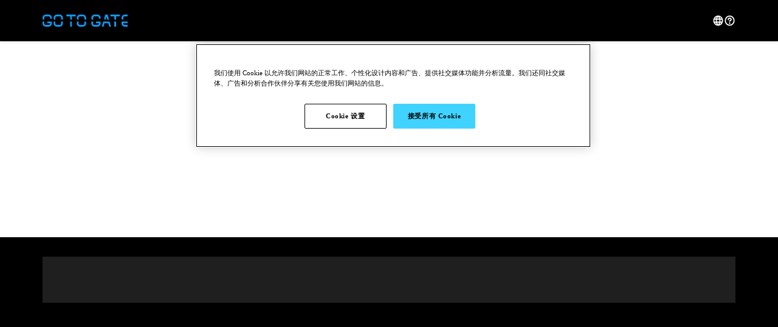

--- FILE ---
content_type: text/html;charset=UTF-8
request_url: https://www.gotogate.tw/rf/cancellation-protection
body_size: 108052
content:
<!doctype html>
<html lang="zh" dir="ltr">
  <head>
    <meta charset="utf-8">
    <meta name="viewport" content="width=device-width, initial-scale=1, shrink-to-fit=no">
    <meta name="apple-mobile-web-app-capable" content="yes">
    <meta http-equiv="content-language" content="zh-tw">
      <meta property="og:locale" content="zh-tw">
    <meta name="google-site-verification" content="YlML9jSeuBVMViVhY2QZHWzsBLl8XNZKakDg77o4WlA"/>
    <meta content="app-id=1458465974, affiliate-data=pt=574073&ct=smartbanner&mt=8, app-argument=smartbanner" name="apple-itunes-app" />
    <link rel="shortcut icon" href="/gui/g2g/image/favicon.ico" type="image/x-icon">
    <link rel="stylesheet" href="/system/spa/ibeclient/static/css/33331.28914d811012c26643ed.css">
    <!-- OneTrust Cookies Consent Notice start -->
<script src="https://cdn.cookielaw.org/scripttemplates/otSDKStub.js" type="text/javascript" charset="UTF-8"
        data-domain-script=0193712b-b401-7e90-b372-94dd4dd85c8c></script>
<script type="text/javascript">
  function OptanonWrapper() {}
</script>
<!-- OneTrust Cookies Consent Notice end -->

<script type="text/javascript">
  var dataLayer = [{"entryType":"","searchType":"Undefined","siteName":"gotogate_tw","siteLocale":"zh-TW","section":"Undefined","siteCountry":"TW","siteLanguage3LetterCode":"CNT","siteLanguage":"zh","applicationPath":"/rf.cancellation-protection","partner":"","from.name":"Gotogate","loggedIn":"false","domain":"","salesPhase":"Home","from.email":"noreply.tw@gotogate.com","siteCurrency":"TWD"}];
</script><!-- Google Tag Manager GA4 -->
<script>(function(w, d, s, l, i) {
  w[l] = w[l] || [];
  w[l].push(
    {'gtm.start' : new Date().getTime(), event : 'gtm.js'}
  );
  var f = d.getElementsByTagName(s)[0],
    j = d.createElement(s), dl = l != 'dataLayer' ? '&l=' + l : '';
  j.async = true;
  j.src = '//www.googletagmanager.com/gtm.js?id=' + i + dl;
  f.parentNode.insertBefore(j, f);
})(window, document, 'script', 'dataLayer', 'GTM-WDWDTN3');</script>
<!-- End Google Tag Manager GA4 -->
	<title>旅行退訂保護 智能飛行，保持安全</title>
	
	<meta http-equiv="Content-type" content="text/html; charset=UTF-8"/>
	<meta name="ROBOTS" content="INDEX, FOLLOW"/>
	<meta name="MARFI" content="ENABLED"/>
	<meta name="NSMG" content="a9e3648d-852b-439a-a0bd-b2555a334b7a"/>
	<meta name="description" content="透過 Gotogate 退訂保護，保障您的旅程應對變更、延誤和醫療緊急狀況，讓您安全無憂地旅行。"/>
	<meta name="keywords" content="null"/>
	<meta property="og:title" content="旅行退訂保護 智能飛行，保持安全"/>
	<meta property="og:site_name" content="Gotogate"/>
	<meta property="og:description" content="透過 Gotogate 退訂保護，保障您的旅程應對變更、延誤和醫療緊急狀況，讓您安全無憂地旅行。"/>
	<meta property="og:type" content="website"/>
	<meta property="og:url" content="https://www.gotogate.tw/rf/cancellation-protection"/>
	<meta property="og:image" content="https://www.gotogate.tw/system/image/open_graph_default_image.jpg"/>
	<meta property="og:image:type" content="image/jpeg"/>
	<meta property="og:image:width" content="1600"/>
	<meta property="og:image:height" content="1000"/>
<link rel="canonical" href="https://www.gotogate.tw/rf/cancellation-protection" />
<link rel="alternate" type="application/rss+xml" title="Rss Feed - top Air" href="/from/public/top/air.rss"/>
	<style type="text/css">
		
	.expandableDebugInfo {display : none;}
	</style>
<script src="/system/jslib/eti-js-log/index.js" type="text/javascript"></script>


<script type="text/javascript">
  var logContext = {"path":"/rf/cancellation-protection","resourceId":29259,"uiTypeId":1,"requestId":2863913341405,"defaultComponent":"IBEClientPage"};
  var routes = {"rf.baggage-insurance.action":"/baggage-insurance","postbooking.products.action":"/postbooking-products","rf.closed-down-brand.action":"/closed-down-brand","rf.pricedropprotection.action":"/linked-travel-arrangements","rf.price-lock.action":"/price-lock","postbooking.authentication.action":"/postbooking-login","rf.htmlcontentiframe.action":"/rf.htmlcontentiframe.action","rf.challenge.action":"/challenge","rf.order.authentication.action":"/order-login","consent.action":"/pianhao-zhongxin","rf.carrier-flight-confirmation.action":"/carrier-flight-confirmation","rf.step.three.action":"/step/3","rf.payment.processing-pix.action":"/processing-pix","rf.step.four.action":"/step/4","rf.contact.action":"/contact-us","rf.seating.action":"/seating","rf.order-details.action":"/order-details","rf.travelerdetails.action":"/traveler-details","contact.action":"/rf/contact-us","rf.payment-transition-page.action":"/payment-transition","rf.mobile-travel-plan.login.action":"/mobile-travel-plan/login","rf.order-details.check-in.action":"/order-details/check-in","rf.impressum.action":"/impressum","rf.change-trip.action":"/change-trip","rf.step.five.action":"/step/5","rf.travel-insurance.action":"/travelinsurance","rf.self-transfer.action":"/self-transfer","rf.order-list.action":"/order-list","rf.your-selected-trip.action":"/your-selected-trip","rf.payment.action":"/payment","rf.mobile-app-download.action":"/mobile-app-download","rf.step.seven.action":"/step/7","rf.travel-conditions.action":"/travel-conditions","rpc.sendconsentemail.action":"/rpc.sendconsentemail.action","rf.receiptpdf.action":"/receipt-pdf","rf.payment-link.action":"/payment-link","rf.corona-virus.action":"/corona-virus","rf.privacy-policy.action":"/privacy-policy","rf.start.action":"/start","rf.sustainability.action":"/sustainability","rf.order.action":"/order","rf.air.result.action":"/result","rf.cancellation-protection.action":"/cancellation-protection","rf.my-bookings.action":"/my-bookings","rf.cookies.action":"/cookies","rf.dispute-resolution-procedure.action":"/dispute-resolution-procedure","rf.travel-conditions-external.action":"/0/travel-conditions","rf.metaentry.action":"/meta-entry","rf.order-details.manage-trip.action":"/order-details/manage-trip","rf.order-details.travel-information.action":"/order-details/travel-information","rf.mobile-travel-plan.flight-status.action":"/mobile-travel-plan/flight-status","rf.order-details.extra-products.action":"/order-details/extra-products","rf.terms-after-booking.action":"/terms-after-booking","rf.trusted-choice.action":"/trusted-choice","rf.about-us.action":"/about-us","rf.bcombusiness.contact-us.action":"/bcombusiness/contact-us","rf.experience.action":"/experience","rf.destination.action":"/destination","rf.invoice-receipt-pdf.action":"/invoice-pdf","home.action":"/","rf.bcombusiness.travel-conditions.action":"/bcombusiness/travel-conditions","rf.order-status.action":"/order-status","rf.payment.processing-upi.action":"/processing-upi","rf.extra-products.action":"/extra-services","rf.refunds.action":"/refunds","rf.step.two.action":"/step/2","rf.carrier-flight-confirmation-step-two.action":"/carrier-flight-confirmation-step-two","rf.order-details.contact-us.action":"/order-details/contact-us","rf.privacy-policy-external.action":"/0/privacy-policy","rf.connection-guarantee.action":"/connection-guarantee","rf.info-about-package-holidays.action":"/info-about-package-holidays","rf.ryanair-login.action":"/ryanair-login","rf.new-brand-redirection.action":"/new-brand-redirection","rf.step.six.action":"/step/6","rf.mobile-travel-plan.action":"/mobile-travel-plan","rf.payment.processing-order.action":"/processing-order","rf.ancillarystore.action":"/carriers"};

  function getPath() {
    var paths = window.location.pathname.split('/');
    var pathWithoutBasepath = '/' + paths[paths.length - 1];
    for (var route in routes) {
      if (routes.hasOwnProperty(route) &&
        routes[route] === pathWithoutBasepath) {
        return route;
      }
    }
    return logContext.path;
  }

  window.etiJsLog.init(
    '/js-error-collector',
    logContext,
    getPath
  );

</script>
<!--BEGIN QUALTRICS WEBSITE FEEDBACK SNIPPET-->
      <script type='text/javascript'>
        (function(){var g=function(e,h,f,g){
          this.get=function(a){for(var a=a+"=",c=document.cookie.split(";"),b=0,e=c.length;b<e;b++){for(var d=c[b];" "==d.charAt(0);)d=d.substring(1,d.length);if(0==d.indexOf(a))return d.substring(a.length,d.length)}return null};
          this.set=function(a,c){var b="",b=new Date;b.setTime(b.getTime()+6048E5);b="; expires="+b.toGMTString();document.cookie=a+"="+c+b+"; path=/; "};
          this.check=function(){var a=this.get(f);if(a)a=a.split(":");else if(100!=e)"v"==h&&(e=Math.random()>=e/100?0:100),a=[h,e,0],this.set(f,a.join(":"));else return!0;var c=a[1];if(100==c)return!0;switch(a[0]){case "v":return!1;case "r":return c=a[2]%Math.floor(100/c),a[2]++,this.set(f,a.join(":")),!c}return!0};
          this.go=function(){if(this.check()){var a=document.createElement("script");a.type="text/javascript";a.src=g;document.body&&document.body.appendChild(a)}};
          this.start=function(){var t=this;"complete"!==document.readyState?window.addEventListener?window.addEventListener("load",function(){t.go()},!1):window.attachEvent&&window.attachEvent("onload",function(){t.go()}):t.go()};};
          try{(new g(100,"r","QSI_S_ZN_e40OGKLE3l46hEO","https://ZN_e40OGKLE3l46hEO-etraveli.siteintercept.qualtrics.com/SIE/?Q_ZID=ZN_e40OGKLE3l46hEO")).start()}catch(i){}})();
      </script><div id='ZN_e40OGKLE3l46hEO'><!--DO NOT REMOVE-CONTENTS PLACED HERE--></div>
      <!--END WEBSITE FEEDBACK SNIPPET-->
    <script type="text/javascript" async=1>
        ;(function(p, l, o, w, i, n, g) {
          if (!p[i]) {
            p.GlobalSnowplowNamespace = p.GlobalSnowplowNamespace || [];
            p.GlobalSnowplowNamespace.push(i);
            p[i] = function() {
              (p[i].q = p[i].q || []).push(arguments)
            };
            p[i].q = p[i].q || [];
            n = l.createElement(o);
            g = l.getElementsByTagName(o)[0];
            n.async = 1;
            n.src = w;
            g.parentNode.insertBefore(n, g)
          }
        }(window, document, "script", "/system/spa/ibeclient/vendor-conditional/fire-engine-lite-3.23.0.js", "snowplow"));
      </script>
    <style>

      body{
        margin: 0;
        padding: 0;
        background: border-box;
      }
      #debug-link {
        align-items: center;
        background: rebeccapurple;
        border-radius: 2px;
        bottom: 0;
        color: #fff;
        display: flex;
        font-size: 12px;
        letter-spacing: 0.5px;
        opacity: 0.8;
        padding: 8px 20px;
        position: fixed;
        right: 0;
        text-decoration: none;
        z-index: 99999;
      }

      .debug-icon {
        align-items: center;
        display: flex;
        padding-right: 4px;
      }

      .debug-icon > svg {
        width: 1rem;
      }

      [dir='rtl'] .debug-icon {
        padding-left: 5px;
        padding-right: 0;
      }

      :root {
        --header-color: #000;
        --footer-color: #000;
        --footer-content-color: rgb(255 255 255 / 12%);
        --icon-color: #fff;
        --logo-size: 20px;
        --loading-dot-color:#065e94;
      }

      .loadingContainer {
        display: flex;
        justify-content: center;
        color: var(--loading-dot-color);
        font-size: 2.5rem;
      }

      .loadingDot {
        animation-name: blink;
        animation-duration: 1.2s;
        animation-iteration-count: infinite;
        animation-fill-mode: both;
      }

      .loadingDot:nth-child(2) {
        animation-delay: 0.2s;
      }

      .loadingDot:nth-child(3) {
        animation-delay: 0.4s;
      }

      @keyframes blink {
        0% {
          opacity: 0.2;
        }

        20% {
          opacity: 1;
        }

        100% {
          opacity: 0.2;
        }
      }
      .container {
        display: flex;
        flex-direction: column;
        min-height: 100vh;
        width: 100%;
      }

      .content-wrapper {
        margin: 0 auto;
        max-width: 1140px;
        width: 100%;
      }

      .logo-wrapper {
        width: 100%;
        display: flex;
        justify-content: space-between;
        align-items: center;
      }

      .site-header {
        background: var(--header-color);
        min-height: 68px;
        display: flex;
        align-items: center;
        box-shadow: 0 0 5px rgb(0 0 0 / 20%);
        padding: 0 8px;
      }

      .site-logo {
        height: var(--logo-size);
        pointer-events: none;
      }

      .site-main {
        align-items: center;
        display: flex;
        flex: 1 1 auto;
        justify-content: center;
      }

      .site-header-end-content {
        align-items: center;
        display: flex;
        gap: 1.25rem;
        margin-inline-start: auto;
      }

      .site-footer {
        padding: 32px 8px;
        background-color: var(--footer-color);
        height: 265px;
      }

      .footer-wrapper {
        margin: 0 auto;
        background-color: var(--footer-content-color);
        max-width: 1140px;
        width: 100%;
        height: 148px;
      }

      .content-icon {
        fill: var(--icon-color);
        height: 1.2rem;
        width: 1.2rem;
      }

      .hamburger-icon {
        display: block;
        fill: var(--icon-color);
      }

      @media (min-width: 768px) {
        .hamburger-icon {
          display: none;
        }
        .site-footer {
          padding: 24px 24px;
        }
        .site-header {
          padding: 0 24px;
        }
        .footer-wrapper {
          height: 76px;
        }
      }

      @media (min-width: 1042px) {
        .logo-wrapper {
          justify-content: space-between;
        }
        .site-header {
          padding: 0 24px;
        }
        .site-footer {
          padding: 32px 24px;
        }
      }

    </style>
  
<script>(window.BOOMR_mq=window.BOOMR_mq||[]).push(["addVar",{"rua.upush":"false","rua.cpush":"false","rua.upre":"false","rua.cpre":"false","rua.uprl":"false","rua.cprl":"false","rua.cprf":"false","rua.trans":"","rua.cook":"false","rua.ims":"false","rua.ufprl":"false","rua.cfprl":"false","rua.isuxp":"false","rua.texp":"norulematch","rua.ceh":"false","rua.ueh":"false","rua.ieh.st":"0"}]);</script>
                              <script>!function(e){var n="https://s.go-mpulse.net/boomerang/";if("False"=="True")e.BOOMR_config=e.BOOMR_config||{},e.BOOMR_config.PageParams=e.BOOMR_config.PageParams||{},e.BOOMR_config.PageParams.pci=!0,n="https://s2.go-mpulse.net/boomerang/";if(window.BOOMR_API_key="5CDDT-Y9JGV-PUG97-4X4SM-QBQFN",function(){function e(){if(!o){var e=document.createElement("script");e.id="boomr-scr-as",e.src=window.BOOMR.url,e.async=!0,i.parentNode.appendChild(e),o=!0}}function t(e){o=!0;var n,t,a,r,d=document,O=window;if(window.BOOMR.snippetMethod=e?"if":"i",t=function(e,n){var t=d.createElement("script");t.id=n||"boomr-if-as",t.src=window.BOOMR.url,BOOMR_lstart=(new Date).getTime(),e=e||d.body,e.appendChild(t)},!window.addEventListener&&window.attachEvent&&navigator.userAgent.match(/MSIE [67]\./))return window.BOOMR.snippetMethod="s",void t(i.parentNode,"boomr-async");a=document.createElement("IFRAME"),a.src="about:blank",a.title="",a.role="presentation",a.loading="eager",r=(a.frameElement||a).style,r.width=0,r.height=0,r.border=0,r.display="none",i.parentNode.appendChild(a);try{O=a.contentWindow,d=O.document.open()}catch(_){n=document.domain,a.src="javascript:var d=document.open();d.domain='"+n+"';void(0);",O=a.contentWindow,d=O.document.open()}if(n)d._boomrl=function(){this.domain=n,t()},d.write("<bo"+"dy onload='document._boomrl();'>");else if(O._boomrl=function(){t()},O.addEventListener)O.addEventListener("load",O._boomrl,!1);else if(O.attachEvent)O.attachEvent("onload",O._boomrl);d.close()}function a(e){window.BOOMR_onload=e&&e.timeStamp||(new Date).getTime()}if(!window.BOOMR||!window.BOOMR.version&&!window.BOOMR.snippetExecuted){window.BOOMR=window.BOOMR||{},window.BOOMR.snippetStart=(new Date).getTime(),window.BOOMR.snippetExecuted=!0,window.BOOMR.snippetVersion=12,window.BOOMR.url=n+"5CDDT-Y9JGV-PUG97-4X4SM-QBQFN";var i=document.currentScript||document.getElementsByTagName("script")[0],o=!1,r=document.createElement("link");if(r.relList&&"function"==typeof r.relList.supports&&r.relList.supports("preload")&&"as"in r)window.BOOMR.snippetMethod="p",r.href=window.BOOMR.url,r.rel="preload",r.as="script",r.addEventListener("load",e),r.addEventListener("error",function(){t(!0)}),setTimeout(function(){if(!o)t(!0)},3e3),BOOMR_lstart=(new Date).getTime(),i.parentNode.appendChild(r);else t(!1);if(window.addEventListener)window.addEventListener("load",a,!1);else if(window.attachEvent)window.attachEvent("onload",a)}}(),"".length>0)if(e&&"performance"in e&&e.performance&&"function"==typeof e.performance.setResourceTimingBufferSize)e.performance.setResourceTimingBufferSize();!function(){if(BOOMR=e.BOOMR||{},BOOMR.plugins=BOOMR.plugins||{},!BOOMR.plugins.AK){var n=""=="true"?1:0,t="",a="aoi4tsqx2kaeo2l7ipzq-f-b7a5fa922-clientnsv4-s.akamaihd.net",i="false"=="true"?2:1,o={"ak.v":"39","ak.cp":"286097","ak.ai":parseInt("829997",10),"ak.ol":"0","ak.cr":10,"ak.ipv":4,"ak.proto":"h2","ak.rid":"e88f5bf1","ak.r":47358,"ak.a2":n,"ak.m":"dsca","ak.n":"essl","ak.bpcip":"3.145.201.0","ak.cport":60458,"ak.gh":"23.208.24.238","ak.quicv":"","ak.tlsv":"tls1.3","ak.0rtt":"","ak.0rtt.ed":"","ak.csrc":"-","ak.acc":"","ak.t":"1769948147","ak.ak":"hOBiQwZUYzCg5VSAfCLimQ==J2Y9ZnQzc5LmBz6Lqsf7k6X2ZYHAee4BnguGcPnnwdSMiE1RjkMBQTecAlX1lmjfHhlTo9tBEPuj7EIlGFbAYQUBM4p7flnkvki8bkv/2E1GZQcrMqVoIJwW3Q5n4Gg+qWyu7wzOlHT7Fdu+ke7siFOhu1Nw4sCbvo+EAp4iU8ign4IuR5IcM0Fqeu1n/maFDwTlPUYtpamGYJv+LK/LQyj7TLm13kKaG0P8aJ4xmIniOTlbykmcfsOL27swFrBvFxlRdBJx82knkcn39Z+s5MS+N0f2h/PfpDm6F7B/R4s2O+9fO1WgJCbqWje8J/Gx9ye30sbnLBQCTR3Q9QWBa6s/maw6xF/q9BYKKGMo2wWpgv55LaUgA0huEeyy0DtFpXu0N+cHPqTFMblYHAIGFA99Ew12brqqkEiiR6tC1Xc=","ak.pv":"19","ak.dpoabenc":"","ak.tf":i};if(""!==t)o["ak.ruds"]=t;var r={i:!1,av:function(n){var t="http.initiator";if(n&&(!n[t]||"spa_hard"===n[t]))o["ak.feo"]=void 0!==e.aFeoApplied?1:0,BOOMR.addVar(o)},rv:function(){var e=["ak.bpcip","ak.cport","ak.cr","ak.csrc","ak.gh","ak.ipv","ak.m","ak.n","ak.ol","ak.proto","ak.quicv","ak.tlsv","ak.0rtt","ak.0rtt.ed","ak.r","ak.acc","ak.t","ak.tf"];BOOMR.removeVar(e)}};BOOMR.plugins.AK={akVars:o,akDNSPreFetchDomain:a,init:function(){if(!r.i){var e=BOOMR.subscribe;e("before_beacon",r.av,null,null),e("onbeacon",r.rv,null,null),r.i=!0}return this},is_complete:function(){return!0}}}}()}(window);</script></head>
  <body  class="layout-single_page_application countryCode--tw home void notbookingflow" id="rf-cancellation-protection">
    <noscript>
      You need to enable JavaScript to run this app.
    </noscript>
    <script type="text/javascript">
      var isIE = navigator.userAgent.indexOf('MSIE') !== -1;
      if (isIE) {
        window.location.href = '/unsupported-browser.action'
      }
    </script>
    <div id="root">
      <div class="container">
        <header class="site-header">
          <div class="content-wrapper">
            <div class="logo-wrapper">
              <img class="site-logo" src="/site/gotogate_tw/build/shared/svg/site_logo.svg" alt="">
              <span class="site-header-end-content">
                <svg class="content-icon" viewBox="0 0 32 32" xmlns="http://www.w3.org/2000/svg">
                  <path d="M16 2.5C8.54 2.5 2.5 8.54 2.5 16S8.54 29.5 16 29.5 29.5 23.46 29.5 16c0-7.45-6.05-13.49-13.5-13.5Zm0 23.38a14.06 14.06 0 0 1-2.55-4.38h5.1c-.33.9-.75 1.77-1.25 2.6-.39.63-.82 1.22-1.3 1.78Zm-3.31-7.38a16.76 16.76 0 0 1 0-5h6.63c.25 1.66.25 3.34 0 5h-6.63ZM5.5 16c0-.84.1-1.68.3-2.5h3.85a19.92 19.92 0 0 0 0 5H5.8c-.2-.82-.3-1.66-.3-2.5ZM16 6.13a14.06 14.06 0 0 1 2.55 4.38h-5.1c.33-.9.75-1.77 1.25-2.6.38-.63.82-1.22 1.3-1.78Zm6.34 7.37h3.85c.4 1.64.4 3.36 0 5h-3.85c.21-1.66.21-3.34 0-5Zm2.6-3h-3.22c-.45-1.51-1.1-2.96-1.94-4.3 2.14.83 3.96 2.34 5.16 4.3ZM12.22 6.2a17.35 17.35 0 0 0-1.94 4.3H7.05c1.21-1.96 3.02-3.46 5.16-4.3ZM7.06 21.5h3.23c.45 1.51 1.1 2.96 1.94 4.3-2.14-.83-3.96-2.34-5.16-4.3Zm12.72 4.3a17.35 17.35 0 0 0 1.94-4.3h3.23a10.603 10.603 0 0 1-5.16 4.3Z"/>
                </svg>
                <svg class="content-icon" viewBox="0 0 32 32" xmlns="http://www.w3.org/2000/svg">
                  <path d="M18 22.5c0 1.1-.9 2-2 2s-2-.9-2-2 .9-2 2-2 2 .9 2 2ZM29.5 16c0 7.46-6.04 13.5-13.5 13.5S2.5 23.46 2.5 16 8.54 2.5 16 2.5c7.45 0 13.49 6.05 13.5 13.5Zm-3 0c0-5.8-4.7-10.5-10.5-10.5S5.5 10.2 5.5 16 10.2 26.5 16 26.5 26.49 21.8 26.5 16ZM16 8c-3.03 0-5.5 2.24-5.5 5v.5c0 .83.67 1.5 1.5 1.5s1.5-.67 1.5-1.5V13c0-1.1 1.12-2 2.5-2s2.5.9 2.5 2-1.12 2-2.5 2c-.83 0-1.5.67-1.5 1.5v1c0 .83.67 1.5 1.5 1.5a1.5 1.5 0 0 0 1.47-1.18c2.32-.58 4.03-2.52 4.03-4.82 0-2.76-2.47-5-5.5-5Z"/>
                </svg>
                <svg class="hamburger-icon" width="24" height="24" viewBox="0 0 24 24" xmlns="http://www.w3.org/2000/svg">
                  <rect x="2" y="4" width="20" height="2" rx="1"></rect>
                  <rect x="2" y="11" width="20" height="2" rx="1"></rect>
                  <rect x="2" y="18" width="20" height="2" rx="1"></rect>
                </svg>
              </span>
            </div>
          </div>
        </header>
        <main class="site-main">
          <div class="loadingContainer">
            <span class="loadingDot">&#9679;</span>
            <span class="loadingDot">&#9679;</span>
            <span class="loadingDot">&#9679;</span>
          </div>
        </main>
        <footer class="site-footer">
          <div class="footer-wrapper">
          </div>
        </footer>
       </div>
    </div>

    <div id="debug-root"></div>
    <script type="text/javascript">
      const routesList = ['POSTBOOKING_AUTHENTICATION', 'POSTBOOKING_PRODUCTS', 'POSTBOOKING_PAYMENT', 'META_ENTRY',
        'META_ENTRY_WITH_RESULTS', 'TRAVELER_DETAILS', 'PROCESSING_ORDER', 'RESULT', 'PAYMENT',
        'PAYMENT_CASCADING_TRANSITION', 'ORDER', 'ORDER_AUTHENTICATION', 'CONSENT', 'START', 'HOME', 'CONTACT',
        'ANCILLARY_STORE', 'COOKIES', 'TRAVEL_CONDITIONS', 'PRIVACY_POLICY', 'START_PAGE_IFRAME', 'ORDER_LIST',
        'ORDER_DETAILS', 'NEW_BRAND_REDIRECTION'];
      window.abTestCallbacks = {};
      routesList.forEach(function(route) {
        window.abTestCallbacks[route] = [];
      });
    </script>
    <script type="text/javascript">
      window.spa_variables = {"priceFormat":{"pattern":"¤ #,##0;¤ -#,##0","groupingSeparator":",","currencySymbol":"NT$","decimalSymbol":".","currencyExponent":2,"currencyName":"新台幣"},"acceptHeader":"text/html,application/xhtml+xml,application/xml;q=0.9,image/webp,image/apng,*/*;q=0.8,application/signed-exchange;v=b3;q=0.9","languages":[],"scenarios":[],"siteContext":{"countryCode":"tw","siteName":"gotogate_tw","brand":{"id":9,"code":"GOTOGATE","name":"GoToGate/FB"}},"searchParameters":{"infants":0,"endDate":"2026-02-12","adults":1,"direct":false,"travelers":"1 成人","routes":[{"departureAt":1770552947946,"departureDate":"2026-02-08"},{"departureAt":1770898547946,"departureDate":"2026-02-12"}],"journeyType":"RETURN","childAges":[],"destinationImageUrl":"/system/image/transition/transition-generic-003.jpg","startDate":"2026-02-08","flyRome":false},"abTestProperties":{},"routes":{"rf.baggage-insurance.action":"/baggage-insurance","postbooking.products.action":"/postbooking-products","rf.closed-down-brand.action":"/closed-down-brand","rf.pricedropprotection.action":"/linked-travel-arrangements","rf.price-lock.action":"/price-lock","postbooking.authentication.action":"/postbooking-login","rf.htmlcontentiframe.action":"/rf.htmlcontentiframe.action","rf.challenge.action":"/challenge","rf.order.authentication.action":"/order-login","consent.action":"/pianhao-zhongxin","rf.carrier-flight-confirmation.action":"/carrier-flight-confirmation","rf.step.three.action":"/step/3","rf.payment.processing-pix.action":"/processing-pix","rf.step.four.action":"/step/4","rf.contact.action":"/contact-us","rf.seating.action":"/seating","rf.order-details.action":"/order-details","rf.travelerdetails.action":"/traveler-details","contact.action":"/rf/contact-us","rf.payment-transition-page.action":"/payment-transition","rf.mobile-travel-plan.login.action":"/mobile-travel-plan/login","rf.order-details.check-in.action":"/order-details/check-in","rf.impressum.action":"/impressum","rf.change-trip.action":"/change-trip","rf.step.five.action":"/step/5","rf.travel-insurance.action":"/travelinsurance","rf.self-transfer.action":"/self-transfer","rf.order-list.action":"/order-list","rf.your-selected-trip.action":"/your-selected-trip","rf.payment.action":"/payment","rf.mobile-app-download.action":"/mobile-app-download","rf.step.seven.action":"/step/7","rf.travel-conditions.action":"/travel-conditions","rpc.sendconsentemail.action":"/rpc.sendconsentemail.action","rf.receiptpdf.action":"/receipt-pdf","rf.payment-link.action":"/payment-link","rf.corona-virus.action":"/corona-virus","rf.privacy-policy.action":"/privacy-policy","rf.start.action":"/start","rf.sustainability.action":"/sustainability","rf.order.action":"/order","rf.air.result.action":"/result","rf.cancellation-protection.action":"/cancellation-protection","rf.my-bookings.action":"/my-bookings","rf.cookies.action":"/cookies","rf.dispute-resolution-procedure.action":"/dispute-resolution-procedure","rf.travel-conditions-external.action":"/0/travel-conditions","rf.metaentry.action":"/meta-entry","rf.order-details.manage-trip.action":"/order-details/manage-trip","rf.order-details.travel-information.action":"/order-details/travel-information","rf.mobile-travel-plan.flight-status.action":"/mobile-travel-plan/flight-status","rf.order-details.extra-products.action":"/order-details/extra-products","rf.terms-after-booking.action":"/terms-after-booking","rf.trusted-choice.action":"/trusted-choice","rf.about-us.action":"/about-us","rf.bcombusiness.contact-us.action":"/bcombusiness/contact-us","rf.experience.action":"/experience","rf.destination.action":"/destination","rf.invoice-receipt-pdf.action":"/invoice-pdf","home.action":"/","rf.bcombusiness.travel-conditions.action":"/bcombusiness/travel-conditions","rf.order-status.action":"/order-status","rf.payment.processing-upi.action":"/processing-upi","rf.extra-products.action":"/extra-services","rf.refunds.action":"/refunds","rf.step.two.action":"/step/2","rf.carrier-flight-confirmation-step-two.action":"/carrier-flight-confirmation-step-two","rf.order-details.contact-us.action":"/order-details/contact-us","rf.privacy-policy-external.action":"/0/privacy-policy","rf.connection-guarantee.action":"/connection-guarantee","rf.info-about-package-holidays.action":"/info-about-package-holidays","rf.ryanair-login.action":"/ryanair-login","rf.new-brand-redirection.action":"/new-brand-redirection","rf.step.six.action":"/step/6","rf.mobile-travel-plan.action":"/mobile-travel-plan","rf.payment.processing-order.action":"/processing-order","rf.ancillarystore.action":"/carriers"},"site":"gotogate_tw","maxInactiveInterval":1800,"basePath":"/rf","texts":{"AbbreviatedWeekday.Fri":"週五","AbbreviatedWeekday.Mon":"週一","AbbreviatedWeekday.Sat":"週六","AbbreviatedWeekday.Sun":"週日","AbbreviatedWeekday.Thu":"週四","AbbreviatedWeekday.Tue":"週二","AbbreviatedWeekday.Wed":"週三","Accessibility.SkipToMainContent.Text":"跳至主要內容","Adult":"成人","Adults":"成人","AffiliateTravelAgency.Column.AgentInformation.Label":"Travel seller contact information","Air.Details.FirstName":"拉丁字母的名字","Air.Details.LastName":"拉丁字母的姓氏","Air.Filter.Group.Stops":"停留次數","Air.Result.FareRules.LCCDescription.FareRulesDoesNotExist":"<p>每當您購買機票時，您就與航空公司簽訂了合同協定。瞭解與您的機票相關的票價規則非常重要，因為它們決定了您旅程的幾個方面，包括機票有效期、更改、取消等。</p>\n<p>由於您的訂單包括低成本航空公司 （LCC） 的預訂，因此他們的票價規則通常更嚴格，並且與提供全方位服務的航空公司不同。以下是最常見的票價規則摘要：</p>\n<p><strong>不可退款機票：</strong>由於票價實惠，低成本航空公司簽發的大多數機票都是不可退款的。</p>\n<p><strong>有限的變更：</strong>低成本航空公司的變更要麼不允許，要麼通常需要支付與新機票成本相當的費用。</p>\n<p>行李政策：與提供全方位服務的航空公司相比，低成本航空公司通常會執行更嚴格的行李政策。請務必在出發前查看航空公司網站上的條件和限制，以確保您了解他們關於託運行李和隨身行李、行李尺寸、重量和任何相關費用的具體規定。</p>\n<p><strong>Check-in:</strong>一些低成本航空公司可能會在機場辦理登機手續時收取額外費用。</p>\n<p><strong>客戶支持:</strong>某些低成本航空公司，例如WizzAir、RyanAir和EasyJet等，使用自己的票務系統運營，我們可能無法直接協助您處理更改或取消請求。但是，我們可以幫助您直接向該航空公司尋求幫助。</p>\n<p><strong>靈活的機票和取消產品：</strong>如果您購買了靈活機票或任何其他取消產品，請聯繫我們的支援團隊，因為標準規則可能不適用於您。</p>\n<p>有關更多資訊，請參閱該航空公司的網站和 <a href=\"/rf/travel-conditions\" target=\"_blank\">我們的旅行條件</a> 。</p>","Air.Result.ImportantTripInformation.MetaPriceChange.Decrease.Text":"價格已經降價了 {0}，從 {1} 到 {2}","Air.Result.ImportantTripInformation.MetaPriceChange.Decrease.Title":"價格已經降價","Air.Result.ImportantTripInformation.MetaPriceChange.Increase.Text":"很遺憾，您的機票無法再以所選價格提供。價格已變更為 {2}","Air.Result.ImportantTripInformation.MetaPriceChange.Increase.Title":"價格已經漲價","Air.Result.NumberOfSeatsLeft":"快點行動！此價格僅提供 1 個座位！","Air.Result.OneSeatLeft":"快點行動！此價格僅提供 1 個座位！","Air.Result.SelectedTrip.Header":"您所選擇的行程","Air.Result.StandardTripType":"標準機票","Air.Search.Add":"新增","Air.Search.Adults":"成人","Air.Search.Airline":"航空公司","Air.Search.AllAirports":"所有機場","Air.Search.Cabin.Button.Business":"商務","Air.Search.Cabin.Button.Economy":"經濟","Air.Search.Cabin.Button.PremiumEconomy":"豪華","Air.Search.Cabin.Button.Supersonic":"頭等艙","Air.Search.Cabin.Placeholder":"選擇艙等","Air.Search.ChildAge":"年齡、兒童 {0}","Air.Search.Children":"兒童","Air.Search.CitiesSelection.Placeholder.From":"從","Air.Search.CitiesSelection.Placeholder.To":"至","Air.Search.CitiesSelection.SearchHint":"請輸入至少 2 個字元以便開始搜尋","Air.Search.DirectFlightsOnly":"只顯示直飛航班","Air.Search.Infants":"嬰兒（0-2歲）","Air.Search.MultiBound":"多個城市","Air.Search.MultiBound.AddBoundButton.Text":"新增行程","Air.Search.MultiBound.BoundHeader.Text":"旅行 {0}","Air.Search.NumberOfAdultsPlural":"{0} 位成人","Air.Search.NumberOfAdultsSingular":"{0} 位成人","Air.Search.NumberOfChildrenPlural":"{0} 位兒童","Air.Search.NumberOfChildrenSingular":"{0} 位兒童","Air.Search.NumberOfInfantsPlural":"{0} infants","Air.Search.NumberOfInfantsSingular":"{0} infant","Air.Search.Oneway":"單程","Air.Search.Passengers.Placeholder":"乘客","Air.Search.Return":"來回","Air.Search.Subtract":"扣除","Air.Search.SwitchLocations.Label":"交換出發地和回程目的地","Air.Search.TimeOfDay":"時段","Air.Search.TimeOfDayAllDay":"全天","Air.Search.TimeOfDayEvening":"晚上： 16.00-24.00","Air.Search.TimeOfDayMidday":"下午： 11.00-16.00","Air.Search.TimeOfDayMorning":"上午： 05.00-11.00","Air.TripInformation.OneWayCombination":"單程機票組合","Air.TripInformation.OneWayCombination.Tooltip":"這次旅行結合了 2 張獨立的單程票&#xff0c;並有更改、取消和時程表更改的單獨條款。<a href=\"/rf/travel-conditions#combination_individual_tickets\" target=\"_blank\" rel=\"nofollow noopener noreferrer\">請閱讀此處我們的旅行條款和條件以獲得更多資訊 </a>","AirSearchResult.NumberOfSeatsLeft":"此價格僅剩餘 {0} 個座位","AirSearchResult.OneSeatLeft":"此價格僅剩餘 {0} 個座位","BookingFlow.FreeCancellation.DaysAhead.Text":"Free cancellation within 24 hours may be available if permitted by the airline.","BookingFlow.FreeCancellation.Text":"Free 24 hour cancellation","BookingFlow.PriceDropProtection.LinkText":"Learn more","BookingFlow.PriceDropProtection.Text":"Most sites offer similar prices.<br/>\nNone of them offer Price Drop Protection.<br/>\nIf the price of your flight drops after you purchase, you will get back the difference!","BookingFlow.PriceDropProtection.Title":"Free Price Drop Protection","BookingFlow.ShareTrip.Label":"分享","BookingFlow.ShareTrip.Modal.CopyLink.Label":"複製此連結以儲存此旅行","BookingFlow.ShareTrip.Modal.CopyLinkButton.Text":"複製","BookingFlow.ShareTrip.Modal.Notification.Text":"儲存並與您的朋友和家人分享這次旅行！立即預訂 — 機票數量有限，票價可能會有變化","BrandedFares.BasicOption.Information.Text":"選擇此票價以新增額外項目，例如，在下個步驟中的已托運行李或座位","BrandedFares.CabinBaggageNotIncluded.Text":"手提行李","BrandedFares.CheckInBaggageNotIncluded.Text":"已托運的行李","BrandedFares.Header":"選擇您的票價類型","BrandedFares.NoPersonalItemAndNoCabinBaggageIncluded.Text":"無個人物品，不得攜帶手提行李","BrandedFares.NoPersonalItemButCabinBaggageIncluded.Text":"無個人物品和手提行李 （{0}）","BrandedFares.NumberOfTrips.ShowLess.Label":"顯示更少","BrandedFares.NumberOfTrips.ShowMore.Label":"顯示 {0} 更多","BrandedFares.NumberOfTrips.Text":"顯示 {0} 個，共 {1} 個","BrandedFares.PersonalBaggageIncluded.Text":"個人物品","BrandedFares.PersonalBaggageNotIncluded.Text":"無個人物品","BrandedFares.PersonalItemAndCabinBaggageIncluded.Text":"個人物品和手提行李 （{0}）","BrandedFares.PersonalItemIncludedButNoCabinBaggage.Text":"僅限個人物品，不得攜帶手提行李","BrandedFares.Recommended.Text":"推薦","Button.Text.Back":"返回","Button.Text.Pay":"付款","Button.Text.Search":"搜尋","Button.Text.Search.Air":"搜尋 \n航班","Call.HideNumber":"顯示更少","Call.ShowNumber":"顯示更多","CarrierFlightConfirmation.InfoBox.AnchorButton.Text":"查看預訂流程","CarrierFlightConfirmation.InfoBox.Description":"完成付款後，請確認您的瑞安航空航班和服務。","CarrierFlightConfirmation.InfoBox.Title":"預訂您的瑞安航空航班","CarrierFlightConfirmation.Timeout.Modal.Button.Description":"返回航班選擇","CarrierFlightConfirmation.Timeout.Modal.Description":"您的工作階段已逾時&#xff0c;未確認所選航班。 因此&#xff0c;我們已取消您的訂單且將退還款項。 請返回航班選擇頁面開始新預訂。","CarrierFlightConfirmation.Timeout.Modal.Title":"工作階段已過期","CarrierFlightConfirmationReviewPage.ConfirmButton.Text":"確認瑞安航空航班","CarrierFlightConfirmationReviewPage.InfoDrawer.Link.Text":"進一步瞭解預訂流程","CarrierFlightConfirmationReviewPage.Itinerary.Notification.Description":"非瑞安航空的航班不需要確認。","CarrierFlightConfirmationReviewPage.ItineraryButton.Text":"查看行程","CarrierFlightConfirmationReviewPage.NoProductsIncluded.Text":"行程不包含產品","CarrierFlightConfirmationReviewPage.OrderList.Title":"後續步驟","CarrierFlightConfirmationReviewPage.Page.Subtitle":"非瑞安航空的航班不需要確認。","CarrierFlightConfirmationReviewPage.Page.Title":"確認您的瑞安航空航班以完成預訂","CarrierFlightConfirmationReviewPage.PassengerCount.Plural":"{0} 位乘客","CarrierFlightConfirmationReviewPage.PassengerCount.Singular":"{0} 位乘客","CarrierFlightConfirmationReviewPage.Seats.Text":"座位保留","CarrierFlightConfirmationReviewPage.StepOne.Description":"已成功收到您的款項。","CarrierFlightConfirmationReviewPage.StepOne.Title":"付款完成","CarrierFlightConfirmationReviewPage.StepThree.Description":"您的預訂已完成。","CarrierFlightConfirmationReviewPage.StepThree.Title":"預訂完成","CarrierFlightConfirmationReviewPage.StepTwo.Description":"若要完成預訂，請向瑞安航空確認您的航班。 無需額外付款。","CarrierFlightConfirmationReviewPage.StepTwo.Title":"確認您的瑞安航空航班","CarrierFlightConfirmationReviewPage.WarningBox.Text":"重要事項&#xff1a; <strong>如果您沒有在 30</strong> 分鐘內完成確認&#xff0c;我們將取消您的預訂並退還款項。","Cart.Baggage.ContactAirline":"聯繫航空公司","Cart.Baggage.IncludedForAll.Pieces":"{0} x {1} {2} 每位乘客","Cart.Baggage.IncludedForAll.Weight":"{0} {1} 每位乘客","Cart.Baggage.NotAvailable":"未包括","Cart.Baggage.Pieces.Value":"{0} x {1} {2}","Cart.Baggage.Placeholder":"未選擇行李","Cart.Baggage.Title":"行李袋","Cart.Baggage.Weight.Value":"{0} {1}","Cart.CabinBaggage.ContactAirline":"聯繫航空公司","Cart.CabinBaggage.Included.Pieces":"包括 {0} 件登機行李","Cart.CabinBaggage.Included.PiecesAndWeight":"{0} x {1} {2}","Cart.CabinBaggage.Included.PiecesWithoutWeight":"1 手提行李","Cart.CabinBaggage.IncludedForAll.Pieces":"已為所有乘客包括 {0} 件登機行李","Cart.CabinBaggage.IncludedForAll.PiecesAndWeight":"已為所有乘客包括 {0} x {1} {2}","Cart.CabinBaggage.NotAvailable":"未包括","Cart.CabinBaggage.Placeholder":"未選擇行李","Cart.CheckedBaggageInfo.NotIncluded.Text":"未包括","Cart.CheckedBaggageInfo.Text":"但您可以在機場購買","Cart.CheckedBaggageInfo.Tooltip.Text":"但您可以在機場購買","Cart.Close.Label":"關閉購物車","Cart.ContactInformation.Label":"聯絡資訊","Cart.CostPerAgeType":"{0} 的預訂成本","Cart.CostPerAgeType.WithBrandName":"每 {1} 的服務費用 {0}","Cart.Discount":"所示的價格已反映出折扣。以下折扣適用的付款方法：","Cart.DiscountPerAgeType":"{0} 的折扣","Cart.DiscountPerAgeType.WithBrandName":"{1} 的折扣 {0}","Cart.ExtraServices.Label":"額外服務","Cart.FeeText":"付款費用：","Cart.FlightsTitle":"您的預訂","Cart.HideDetails.Label":"隱藏詳細資料","Cart.NoAdditionalPaymentFees.Label":"No payment fees","Cart.NoFeeText":"下列支付方式無需任何費用：","Cart.Open.Label":"開啟購物車","Cart.PaymentCostInfo.Header.Alternative.1":"所示的價格已反映出折扣。以下折扣適用的付款方法：","Cart.PaymentCostInfo.Header.Alternative.2":"下列支付方式無需任何費用：","Cart.PaymentCostInfo.Header.Default":"付款費用：","Cart.PaymentFees.Label":"付款選項","Cart.PersonalItem.Included":"已包括的個人物品","Cart.PersonalItem.IncludedForAll":"已為所有乘客包括的個人物品","Cart.PersonalItem.NotIncluded":"此行程未包括的個人物品。","Cart.PersonalItem.Title":"個人物品","Cart.PriceDetails.Title":"價格概覽","Cart.PricePerAgeType":"价格/{0}","Cart.PricePerAgeType.WithCarrierName":"价格/{0} {1}","Cart.PriceSummary.Header.Label":"總金額","Cart.PriceSummary.Subtotal.Label":"小計","Cart.PriceSummary.Total.Label":"應付金額","Cart.ProviderSystem.Label":"content provided by","Cart.Qpass.Header":"Qpass","Cart.Qpass.Included.Text":"Included","Cart.Row.Markup.Label":"Gotogate 服務費用","Cart.SelfTransfer.Header":"自行轉機","Cart.SelfTransferGuarantee.Included.Text":"已包括","Cart.SelfTransferGuarantee.Label":"自行轉機保證","Cart.ShowDetails.Label":"顯示詳細資料","Cart.TaxBreakdown.Category.AIR_COST":"Air transportation charges","Cart.TaxBreakdown.Category.THIRD_PARTY":"Third party taxes and fees","Cart.TaxBreakdown.Category.THIRD_PARTY.WithCarriers":"Third party taxes and fees for {0} for {1}","Cart.TaxesAndAirlineFees":"稅金和航空公司費用","Cart.TaxesAndAirlineFees.WithCarriers":"稅金和航空公司費用 {0}","Cart.TaxesAndChargesPerAgeType":"{0} 的稅金與費用","Cart.TaxesAndChargesPerAgeType.WithCarriers":"{0} 的 {1} 的稅金與費用","Cart.TaxesAndChargesPerAgeType.WithCarriers.RyanairSpecific":"稅金和附加費, 每個{0}的航空公司費用 {1}","Cart.TaxesAndFees.Label":"稅金與費用","Cart.Title":"您的訂單","Cart.Tooltip.Markup.Label":"Gotogate 服務費取決於您的選擇","Cart.Total":"總計","Cart.TotalInclTaxFees":"含稅總價","Cart.TotalPerAgeType":"{0} 的總計","Cart.TotalPrice.Label":"總價格","CartState.PendingProviderBooking.Text":"現在，我們正在處理您的訂單。當確認了您的預訂後，您將收到電子郵件確認。","CartTripDetails.Stop":"{0}更改{1}","CartTripDetails.TechnicalStop":"技術停留","CartTripDetails.TotalDuration":"飛行時間: {0}","ChangeTrip.AirlineFeesPerAgeType.Label":"每個{0}的航空公司費用","ChangeTrip.AirlinePenaltyPerAgeType.Label":"每 {0} 的航空公司罰金，","ChangeTrip.BackToMyTrip.Text":"返回","ChangeTrip.BackToTop.Button.Label":"返回頂部","ChangeTrip.ChangeDate.Departure.Title":"新的起飛時間","ChangeTrip.ChangeDate.Notification.Text":"在聯絡我們的客服之前，通過查看可搭航班以及您首選日期的重新預訂總費用來節省等待時間。","ChangeTrip.ChangeDate.Return.Title":"新的返程時間","ChangeTrip.ChangeDate.SearchButton.Text":"搜尋 \n航班","ChangeTrip.ChangeDate.Title":"選擇新日期","ChangeTrip.FareDifferencePerAgeType.Label":"每 {0} 的票價差額，","ChangeTrip.LoadMore.Button.Label":"載入更多結果","ChangeTrip.NoResults.Description.Text":"此可能在您變更搜尋參數時很實用。","ChangeTrip.NoResults.Title":"無搜尋結果","ChangeTrip.OriginalTrip.Departure.Title":"去程","ChangeTrip.OriginalTrip.Return.Title":"回程","ChangeTrip.OriginalTrip.Title":"原始旅行","ChangeTrip.PriceDetailsDrawer.AncillariesNotification":"班機費用僅包括機票。行李/座位或其他服務可能需要重新購買。欲瞭解更多資訊&#xff0c;請聯絡我們。","ChangeTrip.PriceDetailsDrawer.ContactMethods.Description":"要申請所選更改並重新預訂機票，請透過以下管道之一與我們聯絡：","ChangeTrip.PriceDetailsDrawer.ContactMethods.Label":"聯絡我們重新預訂您的機票","ChangeTrip.PriceDetailsDrawer.Header":"價格詳情","ChangeTrip.PriceDetailsDrawer.PriceSummary.Description":"您可以在下面找到在選定日期重新預訂機票的總費用，包括航空公司和我們的服務費，只有在您現在聯絡我們時才有效。請注意，航班費用可能會根據供應情況而變化。您首選日期的座位可能有限，如果您決定稍後與我們聯絡，價格也可能波動。","ChangeTrip.PriceDetailsDrawer.PriceSummary.FlexibleTicket.Description":"可以在下面找到重新預訂所選日期的機票的費用。由於您在預訂中添加了靈活機票產品，因此費用僅包括差價（如果有），我們或航空公司不會收取任何額外費用。\n此價格僅適用於您現在聯繫我們的情況。請注意，航班費用可能會根據供應情況而變化，如果您決定稍後聯繫我們，價格也可能有所波動。","ChangeTrip.PriceDetailsDrawer.PriceSummary.Label":"變更旅行的費用","ChangeTrip.PriceDetailsDrawer.PriceSummary.TotalPrice.Text":"總費用","ChangeTrip.Results.Error.Text":"載入替代行程時發生錯誤。請再試一次。","ChangeTrip.Results.Title":"可搭航班","ChangeTrip.ReviewPrices.Title":"搜尋航班","ChangeTrip.ScrollNoMoreResults.Label":"顯示 {0} 個航班，{1} 共個航班","ChangeTrip.ScrollNoMoreResults.Title":"沒有更多結果了。 ","ChangeTrip.ServiceFeePerAgeType.Label":"每 {0} 的服務費用，","ChangeTrip.TaxDifferencePerAgeType.Label":"每 {0} 的稅金差額，","ChangeTrip.TotalPricePerAgeType.Label":"{0} 的總計","ChangeTrip.TotalPriceSummary.Header.Label":"總金額","Chat.Badge.Text":"推薦","Chat.Button.Text":"與我們交談","Chat.CustomerService.Description":"24 小時客戶服務","CheckIn.Banner.Description":"<ul><li>輕鬆搞定所有航班報到&#xff0c;旅程更無憂&#xff01;</li><li>登機證直接寄送至您的信箱&#xff0c;免排隊更便利。</li><li>全年無休 24 小時處理&#xff0c;隨時為您服務</li></ul>","CheckIn.Banner.Link.Text":"新增報到服務","CheckIn.Banner.SubTitle":"讓您的旅程更加順暢！","CheckIn.Banner.Title":"報到","CheckIn.Failure.Badge.Text":"需採取行動","CheckIn.ImportantInfo.Description":"以下是一些有助於您旅途順利的實用小資訊。","CheckIn.ImportantInfo.ETicket.Text":"使用電子機票和訂位代號即可完成線上報到。","CheckIn.ImportantInfo.Title":"旅遊小提醒","CheckIn.ImportantInfo.VisaRequirements.Text":"深入了解<a href='/order-details/travel-information' rel='nofollow'>簽證規定</a>。","CheckIn.NotPurchased.Description":"請透過航空公司官網線上報到。若有多段航班，即使屬於同一家航空公司，每段航班也須分別辦理報到。","CheckIn.NotPurchased.Guidelines.Description":"線上報到流程：","CheckIn.NotPurchased.Title":"自助報到","CheckIn.Pending.Badge.Text":"尚未完成報到","CheckIn.Purchased.Description":"<p>感謝您使用我們的代辦報到服務&#xff01;我們會在航班起飛前 48 至 24 小時之間&#xff0c;協助您完成報到。</p>\n<p>請記得出發前確認報到狀態&#xff0c;以確保無需額外處理。感谢您选择我们的值机服务&#xff01;</p>","CheckIn.Purchased.Error.Text":"糟糕！我們目前無法確認您的行程報到狀態。請再試一次。","CheckIn.Purchased.Failure.Description":"所有旅客報到失敗。請直接前往航空公司官網或機場櫃檯完成報到。","CheckIn.Purchased.MissingDocs.Description":"因旅行證件不全，報到失敗。請點選以下連結上傳證件。","CheckIn.Purchased.MissingDocs.Disclaimer.Text":"提醒：某些航空公司可能會酌收機場列印登機證的費用。","CheckIn.Purchased.PartialFailure.Description":"下列旅客尚未完成報到，需自行前往航空公司官網或於機場櫃檯辦理：","CheckIn.Purchased.PartialMissingDocs.Description":"因旅行證件不全，報到失敗。請點選以下連結上傳證件。","CheckIn.Purchased.PartialSuccess.Description":"您已完成部分報到手續。請透過我們發送的電子郵件取得登機證。","CheckIn.Purchased.Pending.Description":"目前尚未開放報到。我們會在開放後立即為您辦理。","CheckIn.Purchased.Success.Description":"報到完成！請透過電子郵件取得登機證。","CheckIn.Purchased.Title":"代辦報到付費服務","CheckIn.Purchased.UploadDocs.Link.Text":"上傳旅行證件","CheckIn.ReferenceNo.Unavailable.Text":"目前尚無法報到","CheckIn.Success.Badge.Text":"辦理登記手續已完成","Child":"兒童","Children":"兒童","Close":"關閉","ConsentPage.EmailInput.DescriptionText":"為了讓您可以管理您的喜好，我們必須確認您的實際身分。因此，我們會要求您在以下輸入您的電子郵件地址，然後我們將以電子郵件傳送一個連結給您。當您點選連結時，我們將確您是誰，然後帶領您到您的個人喜好中心。","ConsentPage.EmailInput.EmailDescriptionText":"請注意！如果您的電子郵件地址未在我們的資料庫中註冊，您將不會收到我們的電子郵件。","ConsentPage.EmailInput.HeaderText":"喜好中心","ConsentPage.EmailInputLabel":"電子郵件地址","ConsentPage.EmailSent":"電子郵件已發送","ConsentPage.HeaderText":"管理您的喜好","ConsentPage.NoButton":"不，謝謝","ConsentPage.NotificationText":"我們會傳送有不同類型內容的電子通訊給您。您可以在此管理您從我們這裏接收此類內容的喜好。如果您不再想要訂閱特定類型的通訊內容，請點選該特定類別旁的「不，謝謝」。若您想改為接收您現在未訂閱的通訊類型，只要點選您選擇的類別旁的「好的，謝謝」即可。","ConsentPage.SaveButton":"儲存","ConsentPage.SaveButtonClicked":"資訊已儲存！","ConsentPage.SendEmail":"傳送連結","ConsentPage.Subject.MOBILE_PERMISSION":"傳送到您的手機，方便您取得的要訣和優惠。","ConsentPage.Subject.NEWSLETTER":"取得與充滿異國風情的目的地、機票費用和直達您的收件匣的特殊優惠有關的鼓舞人心的文章。","ConsentPage.Subject.POST_BOOKING":"接收與特別適合您和您即將到來的旅程的產品和服務有關的要訣和優惠。","ConsentPage.YesButton":"好的，謝謝！","ContactForm.Country.Label":"國家","ContactForm.Country.Placeholder":"國家","ContactForm.Email.ConfirmHintLabel":"","ContactForm.Email.ConfirmLabel":"確認電子郵件地址","ContactForm.Email.HintLabel":"請輸入要傳送確認的電子郵件地址。請確認其是否正確。","ContactForm.Email.Label":"電子郵件","ContactForm.EmergencyContact.PhoneCountryCode.Label":"Country code","ContactForm.EmergencyContact.Title":"緊急聯絡人","ContactForm.Header":"所有乘客的聯絡資訊","ContactForm.Newsletter.Text":"我不希望收到任何有關便宜機票或其它優惠訊息的電子通訊","ContactForm.Phone.HintLabel":"","ContactForm.Phone.Label":"手機號碼","ContactForm.PhoneCountryCode.Label":"Country code","ContactUs.Airlines.Button.Text":"航空公司聯絡方式","ContactUs.BookingDetailsSection.Email":"電子郵件地址:","ContactUs.BookingDetailsSection.OrderNumber":"訂單編號:","ContactUs.BookingDetailsSection.Title":"我的詳細資訊","ContactUs.ContactMethods.SupportNote":"請注意，我們會登記並處理通過「聯繫我們(Contact Us)」頁面提交的請求。\n出於安全考慮，我們建議您僅通過我們網站上提供的指定渠道進行聯繫。","ContactUs.ContactSection.Call.Primary.Button":"+886 0080 185 2093","ContactUs.ContactSection.Call.Secondary.Button":"+44 203 455 03 90","ContactUs.ContactSection.Call.Title":"呼叫","ContactUs.ContactSection.Chat.Button":"開始即時聊天","ContactUs.ContactSection.Chat.ConsentCheckbox.Label":"使用此聊天，表示我允許可依「隱私權政策」的方式儲存我的資料以供安全性與品質審查","ContactUs.ContactSection.Chat.Title":"聊天","ContactUs.ContactSection.CustomerService.Description":"24 小時客戶服務","ContactUs.ContactSection.EnglishSchedule.Title":"使用英文","ContactUs.ContactSection.LocalLanguageSchedule.Title":"於 英語","ContactUs.ContactSection.Schedule.Description":"此服務在以下時間提供：","ContactUs.ContactSection.ScheduleException":"*國定假日除外","ContactUs.FAQ.ButtonLabel":"更多問題與解答","ContactUs.FAQ.ButtonLink":"/c/faq","ContactUs.NoContact.Notification.Content":"我們的客戶服務無法透過電話或聊天提供更多資訊。","ContactUs.RefundRequest.Banner.Content":"在「管理行程」頁面上依申請退款說明操作","ContactUs.RefundRequest.Description":"在「管理行程」頁面上依申請退款說明操作 我們將會處理您的退款申請","ContactUs.RefundRequest.Expired.Text":"不再提供要求退款的選項。 如需更多資訊，請聯絡。","ContactUs.RefundRequest.Title":"如何申請退款","ContactUs.Subtopic.AddPassenger.Content":"<p><strong>新增乘客</strong></p>\n\n<p>以下是在預訂中新增乘客需了解的所有資訊。 為避免久等&#xff0c;請在聯絡支援中心前查看以下資訊。 </p>\n\n<p><strong>新增嬰兒&#xff08;0-2 歲&#xff09;</strong></p>\n\n<ul><li>費用包括機票和服務費用&#xff0c;細節請詳閱<a href=\"/rf/travel-conditions#APPENDICES_FEES\" target=\"_blank\" rel=\"nofollow noopener noreferrer\">頁面底部的條款與規範。</a></li><li>嬰兒需要有效的旅行證件&#xff0c;例如嬰兒身份證或護照。 </li><li>大多數航空公司會提供機上搖籃&#xff0c;如果您需要請告知我們。 </li><li>您可以為嬰兒預訂座位&#xff0c;若您計劃在飛行期間將嬰兒抱在腿上&#xff0c;也可將其新增至現有的成人機票上。 謹記&#xff0c;如果決定預訂座位&#xff0c;您可能需要特殊安全帶或嬰兒座椅&#xff0c;具體規定視航空公司而定。 </li><li>如果嬰兒尚未出生&#xff0c;即使即將生產並計劃先預訂機票&#xff0c;您也無法將嬰兒新增為乘客。</li><li>每位嬰兒需要由一位滿18歲的乘客陪同。 如果想新增兩名嬰兒&#xff0c;您的旅行團必須至少有2位成人。 </li></ul>\n\n<p><strong>新增兒童&#xff08;2-12歲&#xff09;</strong></p>\n<ul><li>費用包括機票和服務費用&#xff0c;詳情請參閱<a href=\"/rf/travel-conditions#APPENDICES_FEES\" target=\"_blank\" rel=\"nofollow noopener noreferrer\">頁面底部的條款與規範。</a></li><li>兒童可能有資格獲得優惠票價&#xff1b;請聯絡我們的支援團隊以獲得更多資訊。 </li><li>兒童不可單獨旅行&#xff1b;他們需要由成人陪同&#xff0c;並提供有效的旅行文件&#xff0c;例如身份證或護照。 </li></ul>\n<p><strong>如需新增兒童至您的預訂中&#xff0c;請在出發前儘早與我們聯繫&#xff0c;因為臨近出發時座位供應會發生變化且費用會上漲。</strong></p>","ContactUs.Subtopic.AddPassenger.Title":"新增乘客","ContactUs.Subtopic.AddServices.Banner.Button.Text":"查看產品","ContactUs.Subtopic.AddServices.Banner.Content":"搜索適用您預訂的服務","ContactUs.Subtopic.AddServices.Banner.Title":"檢視其他產品","ContactUs.Subtopic.AddServices.Content":"<p>為透過附加服務來完善您的旅程需求&#xff0c;請查看預訂中有哪些產品可供預訂。 </p>\n<p>如果您想增加額外行李&#xff0c;但找不到該選項&#xff0c;請聯絡我們的支援團隊以確認您的航班供應情況。</p>\n<p>如果您已經購買了產品並想了解如何使用&#xff0c;<a href=\"/rf/order-details\" rel=\"nofollow\">可以在這裡查看每個產品的具體詳情。</a> </p>","ContactUs.Subtopic.AddServices.NoExtraProducts.Content":"您沒有可用的行程產品。 這可能是因為您的行程已經開始，或者因為您正在尋找的產品只能手動新增，例如額外行李或座位。 請聯絡我們的支援團隊，以查看您的航班供應情況。","ContactUs.Subtopic.AddServices.Title":"購買產品","ContactUs.Subtopic.BookingConfirmation.Content":"收據和預訂確認資訊已發送至您購買時所提供的電子郵件地址。 如果您在收件匣或垃圾郵件資料夾找不到我們的電子郵件，請再次檢查您的電子郵件地址以確保準確性。 也可隨時使用以下連結存取您的電子機票資訊和發票：","ContactUs.Subtopic.BookingConfirmation.Title":"電子機票和收據","ContactUs.Subtopic.BookingDetails.Airlines.Link.Text":"航空公司聯絡方式","ContactUs.Subtopic.BookingDetails.Airlines.Section":"<p><strong>查看您的航空公司網站</strong></p>\n<p>如需航班時刻表的最新準確資訊&#xff0c;請瀏覽所屬航空公司網站。</p>","ContactUs.Subtopic.BookingDetails.App.Section":"<p><strong>下載應用程式</strong></p>\n<p>我們的應用程式是免費的。 從提前辦理報到手續到即時航班更新&#xff0c;您可在單一應用程式中獲得需要的所有內容。</p>","ContactUs.Subtopic.BookingDetails.Description":"<p><strong>預訂資訊</strong></p>\n<p>有關電子機票和航班的詳細資訊&#xff0c;請查看以下連結。</p>","ContactUs.Subtopic.BookingDetails.FlightUpdates.Section":"<p><strong>航班狀態</strong></p>\n\n<p>「我的預訂」可顯示您的原始航班詳情&#xff0c;但不提供更新或即時的變更資訊。 為了隨時掌握航班行程的任何修改&#xff0c;您可以&#xff1a;</p>","ContactUs.Subtopic.BookingDetails.Itinerary.Link.Text":"旅行行程","ContactUs.Subtopic.BookingDetails.Title":"預訂詳情和航班狀態","ContactUs.Subtopic.BookingDetails.TravelDocument.Link.Text":"旅行文件","ContactUs.Subtopic.Cancellation.Banner.Button.Text":"取消","ContactUs.Subtopic.Cancellation.Banner.Content":"請至「管理行程」檢視您的選項並取消預訂。","ContactUs.Subtopic.Cancellation.Banner.Title":"取消預訂","ContactUs.Subtopic.Cancellation.NotSelfService.Content":"<p><strong>如何取消航班</strong></p>\n<p>您需要取消航班嗎&#xff1f; 請先查看您的機票規則。 如果允許退票&#xff0c;請留意航空公司可能收取的罰款和我們的服務費用。  <a href=\"/rf/travel-conditions#APPENDICES_FEES\" target=\"_blank\" rel=\"nofollow noopener noreferrer\">在這裡查看有關服務費用的詳細資訊。</a></p>","ContactUs.Subtopic.Cancellation.Ryanair.Description":"很抱歉，您的行程目前似乎不符合透過Ryanair或Gotogate的取消資格。","ContactUs.Subtopic.Cancellation.SelfService.Content":"<p><strong>如何取消航班</strong></p>\n\n<p>由於您今天預訂了機票&#xff0c;因此可透过造訪「管理行程」取消行程并了解取消條款。 請留意&#xff0c;當日取消選項僅適用於特定航空公司&#xff0c;且在有限時間內提供。 若您決定稍後再取消&#xff0c;將適用不同的規定 - 詳情請查看這裡。</p>","ContactUs.Subtopic.Cancellation.Title":"取消","ContactUs.Subtopic.CantFindMyAnswer.Content":"找不到您需要的內容嗎？ 請查看常見問題或請直接聯繫我們的支援團隊。","ContactUs.Subtopic.CantFindMyAnswer.FAQ.Link.Text":"常見問題","ContactUs.Subtopic.CantFindMyAnswer.Title":"更多問題？","ContactUs.Subtopic.CheckInInfo.Banner.Button.Text":"報到詳情","ContactUs.Subtopic.CheckInInfo.Banner.Content":"在我們的專屬頁面搜尋選項、檢閱您的詳細資料，並查看報到狀態","ContactUs.Subtopic.CheckInInfo.Banner.Title":"您的報到手續資訊","ContactUs.Subtopic.CheckInInfo.Title":"報到","ContactUs.Subtopic.FlightScheduleChange.Content":"<p>在聯絡我們之前&#xff0c;請從下列清單中找出適用於您的情況&#xff1a;</p>\n\n<p><strong>航空公司變更或取消了您的航班</strong></p>\n<p>無論是天氣因素、設備變更或不可預見的情況&#xff0c;都可能發生航班中斷&#xff0c;政策依航空公司和情況而異。\n如果您的航班受到時刻表變更的影響&#xff0c;您將收到我們和/或航空公司的電子郵件。 請檢查您的收件匣和垃圾郵件資料夾&#xff0c;以獲得所有通訊。 收到信件後請遵循指示&#xff0c;其中可能包括受影響航班的替代選項。</p>\n\n<p><strong>您在收到通知前已發現時刻表有變更</strong></p>\n<p>如果在收到電子郵件通知前&#xff0c;已得知您的航班受到時刻表變更的影響&#xff0c;請與我們聯繫。 我們將協助您搜索所有可用的選項。</p>\n\n<p><strong>您想查看您的航班狀態</strong></p>\n<p>身為旅客&#xff0c;您有責任定期在航空公司網站上查看您的航班狀態。 這有助於您掌握最新資訊&#xff0c;以避免最後一刻造成不便。</p>\n\n<p><strong>您已接受替代方案或已申請退款</strong></p>\n<p>如果您已接受我們透過電子郵件傳送給您的替代方案之一&#xff08;退款、抵用券或新航班&#xff09;&#xff0c;請放心&#xff0c;您的要求您的請求已在我們的支援隊列中。 請注意&#xff0c;我們會根據最近航班的出發日期對案件依優先順序進行處理。 如果您的航班並不緊迫&#xff0c;可能需要一些時間才會收到有關新航班、退款、開放式機票或抵用券的資訊。 您選擇的選項進入處理程序後&#xff0c;您將收到我們的確認電子郵件。 如果在航班起飛前72小時內仍未收到任何確認&#xff0c;請與我們聯繫。</p>\n\n<p>請注意&#xff0c;我們的電話聯繫以英文處理所有有關航班時刻表變更的疑問。 如果需要以您的母語支援&#xff0c;我們建議您改用聊天選項。</p>","ContactUs.Subtopic.FlightScheduleChange.Title":"航班時刻表變更","ContactUs.Subtopic.NameCorrection.Content":"<p><strong>姓名相關問題</strong></p>\n\n<p>以下是您需要了解的有關更改或修改預訂中的姓名的所有資訊。 在聯絡我們的支援團隊前&#xff0c;請先查看下方提供的資訊。</p>\n\n<ul><li>常見的姓名更正包括拼字錯誤、姓名顛倒&#xff08;John DOE/ DOE John&#xff09;以及因結婚或離婚而更改姓氏。 </li><li>航空公司的政策可能會有所不同&#xff1a;有些允許進行微小的更改&#xff0c;而其他航空公司&#xff08;例如低成本航空公司&#xff09;則有更嚴格的規則。 </li><li>在歐洲境內旅行時&#xff0c;不分航空公司允許姓名中出現 1-3 個錯位字母&#xff0c;只要發音以及名字和姓氏的第一個字母保持不變即可。 不過&#xff0c;請諮詢您的航空公司&#xff0c;因為我們無法保證您在這種情況下可以搭乘航班。 </li><li>對於涉及多家航空公司或代碼共享航班的預訂&#xff0c;通常無法更改姓名。 </li><li>前往美國、中國、紐西蘭、澳洲、韓國或日本旅行時&#xff0c;機票上的姓名需要與護照上的姓名一致&#xff0c;包括中間名&#xff0c;並且不能有拼字錯誤。 </li><li>如果您需要在出發前 24 小時內更改姓名&#xff0c;請直接聯絡航空公司。 </li><li>如果您在行程中新增了值機服務&#xff0c;則在姓名變更或更正後&#xff0c;該服務將不再可用。 </li></ul>\n\n<p><strong>姓名變更與姓名更正</strong></p>\n\n<p>姓名更正&#xff1a; 修改輕微的拼字錯誤、姓名顛倒或缺少的中間名。<br />\n姓名變更&#xff1a; 將機票轉讓給他人名下 </p>\n<br /><br />\n<p><strong>允許更改/更正姓名時該如何操作</strong></p>\n\n<ul><li>請聯絡我們的支援團隊請求更改 - 請記住&#xff0c;修改您的機票需要幾天時間</li><li>最終費用將包含機票費用和服務費。 有關後者的更多資訊&#xff0c;<a href=\"/rf/travel-conditions#APPENDICES_FEES\" target=\"_blank\" rel=\"nofollow noopener noreferrer\">請參閱此處的條款與條件。 </a></li><li>航空公司通常需要支持文件來更改或修改姓名&#xff0c;例如身分證或護照。 對於因結婚/離婚而更改姓名的情況&#xff0c;可能需要提供英文或航空公司語言的附加文件。 </li></ul>","ContactUs.Subtopic.NameCorrection.Title":"修改姓名","ContactUs.Subtopic.Rebooking.Banner.Button.Text":"重新計價","ContactUs.Subtopic.Rebooking.Banner.Content":"計算新旅行日期的價格。","ContactUs.Subtopic.Rebooking.Banner.Title":"查看可乘搭航班的重新預訂總費用","ContactUs.Subtopic.Rebooking.Title":"變更","ContactUs.Subtopic.RefundStatus.NotRequested.Content":"我們找不到與您的訂單連結的退款要求。 如需取消訂單的協助，請造訪「取消」主題。","ContactUs.Subtopic.RefundStatus.Requested.Description":"您可以使用底下的下拉式選單，隨時查看您目前的退款狀態。 我們的系統會即時更新資訊。","ContactUs.Subtopic.RefundStatus.Requested.Notification.Content":"請注意，我們的支援團隊無法提供額外資訊。","ContactUs.Subtopic.RefundStatus.Requested.Subheading.Text":"查看您的退款狀態","ContactUs.Subtopic.RefundStatus.Title":"退款","ContactUs.Subtopic.UseIncludedProducts.Title":"使用產品","ContactUs.Subtopic.UseVoucher.Title":"兌換優惠券","ContactUs.Support.CallSection.Title":"聯絡我們","ContactUs.Support.Login.Title":"立即獲得訂單協助","ContactUs.Support.NoOrder.Description":"使用您的電子郵件和訂單號碼登入我的預訂，獲得全面支援，包括更快速的協助。 請注意，如果沒有訂單號碼，我們將無法優先處理您的要求。","ContactUs.Support.NoOrder.Subtitle":"沒有訂單所獲支援有限","ContactUs.Support.NoOrder.Title":"我沒有訂單","ContactUs.Support.Subtitle.Faq":"有關任何其他問題，請查看我們的常見問題(Frequently Asked Questions)","ContactUs.Support.Subtitle.Login":"如就訂單需協助，請登入您的“我的預訂”(\"My Bookings\")","ContactUs.Support.Title":"客戶支援","ContactUs.Topics.Category.Cancellation.Title":"變更或取消","ContactUs.Topics.Category.Flight.Title":"航班和預定","ContactUs.Topics.Category.Other.Title":"其它","ContactUs.Topics.Category.Passenger.Title":"乘客","ContactUs.Topics.Category.Products.Title":"產品和服務","ContactUs.Topics.Description":"請選擇下方任一主題，以獲得旅遊協助","ContactUs.Topics.Header":"有我們能效勞的地方嗎？","Content.Accessibility.Breadcrumb":"無障礙聲明","Content.Accessibility.Description":"<p>本無障礙聲明適用於 Gotogate 網站，您可以在此搜尋並預訂與旅遊相關的服務；本網站由 Etraveli Group 經營。</p>\n<p>Gotogate 致力於讓人人都能享有無障礙的旅遊體驗。我們的網站設計旨在讓包括視覺、聽覺、肢體動作或認知障礙者在內的所有使用者都能輕鬆瀏覽。我們的目標是遵循<strong>《歐盟無障礙法案》</strong>和<strong>《網頁內容無障礙指引》(WCAG) 2.1 AA 級</strong>的規範。</p>","Content.Accessibility.Meta.Description":"EU Accessibility Act","Content.Accessibility.Meta.Title":"Gotogate 無障礙聲明","Content.Accessibility.TableOfContentsLayout.TocTitle":"目錄","Content.Accessibility.Title":"Gotogate 無障礙聲明","Content.Airlines.Destination.Title":"Top airlines that fly from {0} to {1}","Content.BestDeals.BestDeal.ButtonLabel":"搜尋","Content.BestDeals.BestDeal.Footer":"{0}出發的價格","Content.BestDeals.BestDeal.OneWayTrip":"單程","Content.BestDeals.BestDeal.PricePrefix":"起點","Content.BestDeals.BestDeal.ReturnTrip":"回程","Content.BestDeals.BestDeal.Title":"{0}天內的航班","Content.BestDeals.Description":"在Gotogate預訂您的旅程，我們提供許多適合您需求的低價航班選擇。 我們縝密的搜尋工具可篩選廣泛的航空公司網絡，為您前往{0}的旅程提供高效的選擇。 享受無隱藏費用的經濟實惠旅行，用戶友善平台讓您更加便利。 無論您是經驗豐富的旅行者還是初次飛行的旅客，我們的承諾都是提供輕鬆的預訂體驗。 以靈活選擇和多樣附加選項進行搜索、比價和預訂，確保行程一路順暢。","Content.BestDeals.Destination.Description":"Book your journey with Gotogate and discover countless low-cost flight options tailored to your needs. Our meticulous search tools sift through an extensive network of airlines, ensuring the most efficient choices for your journey to {1}. Enjoy affordable travel without hidden fees, facilitated by our user-friendly platform. Whether you're a seasoned traveler or a first-time flyer, our commitment is to provide an effortless booking experience. Explore, compare, and book with flexible options and an extensive variety of add-ons, ensuring every step of your travel is seamless.","Content.BestDeals.Destination.Title":"查找從以下地點 {0} 飛往 {1} 的廉價航班特惠機票","Content.BestDeals.Title":"查看 {0} 起飛的特惠廉價航班","Content.Campaign.AppBanner.ScanToBanner":"掃描 QR 代碼以下載應用程式","Content.Campaign.BestDeals.Description":"<p>With 2026 just starting, why not begin a fresh bucket list of inspiring destinations? Gotogate’s January Travel Deals make that 'someday' trip finally possible. From exotic beach paradises to vibrant spring cityscapes, type your dream destination, hit search, and turn these winter offers into your next adventure today!</p>","Content.Campaign.BestDeals.Title":"Unlock Incredible January Deals From {0} To {1}","Content.Campaign.Breadcrumb":"January Deals 促銷活動","Content.Campaign.Content.Text":"<p>January is the sweet spot for savvy travelers — that rare moment when prices drop, airports breathe, and Gotogate’s January Travel Deals open the door to trips you’d normally file under the \"someday\" tag. It’s the perfect time to dream bigger: long-haul adventures that felt out of reach suddenly look tempting, and spring escapes start taking real shape. From cherry blossoms in Japan to coastal hikes in Portugal or stargazing at Australia’s summer skies, this is the season where your travel plans can finally grow wings.</p>\n\n<h3>Escape the Cold — Find Your Winter Sun</h3>\n<p>If warmth is calling, pick from the Caribbean, Southeast Asia, or mild Mediterranean shores. Beaches, blue seas, and warm breezes are just a search away — and the savings make these destinations even sweeter. Looking further? Think vibrant Bangkok, laid-back Phuket, dazzling Dubai, timeless Cairo, or sun-washed Lisbon — and so much more.</p>\n\n<h3>Your Next Cityscape Starts Here</h3>\n<p>Or maybe you want something closer: London’s galleries, Paris’s charm, Istanbul’s historic corners, Rome’s masterpieces, or Madrid’s passion. Spring brings lighter days and fewer crowds — perfect for culture lovers and wanderers. And if you’re craving something different, don’t miss Tokyo’s neon-lit streets, Amsterdam’s canal-lined charm, or Athens, Milan, and Barcelona — where history, style, and street life collide.</p>\n\n<h3>Whatever Your Style, We’ve Got You Covered</h3>\n\n<h4>Flexible Booking</h4>\n<p>Reserve now, decide later — perfect for planners and spontaneous souls.</p>\n\n<h4>Thousands of Destinations & Airlines</h4>\n<p>From iconic cities to hidden gems worldwide.</p>\n\n<h4>Add-Ons & Extras</h4>\n<p>20+ ways to tailor your trip: baggage, seats, insurance, and more.</p>\n\n<h3>Why Wait? The Best Deals Hit in January</h3>\n<p>Your dream destination is out there — long-haul, short-haul, winter sun, or spring bloom. Type it in, hit “search,” and let Gotogate’s January Travel Offers make it happen.</p>","Content.Campaign.Content.Title":"Book Early, Travel Far: Start the Year Strong with  Gotogate","Content.Campaign.Description":"Unlock Incredible January Deals From {0} To {1}","Content.Campaign.Destinations.Description":"<p>Plan your perfect getaway now with Gotogate —Don't miss the best time to book your flight from {0}. Lock in great January deals and get ahead of the crowds. But beware, seats are selling fast! Not sure about your dates? Add a Flexible Ticket and adjust your trip up to 24 hours before takeoff. Plus, choose from 20+ add-ons to shape the journey your way.</p>","Content.Campaign.Destinations.Title":"Dreaming of Spring? Book From {0} With Winter Prices","Content.Campaign.MediaCardSection.ClimateCompensate.Text":"<p>您想降低對環境的影響嗎？瞭解如何透過支持 GoClimate 項目或選擇 SkyNRG 的可持續航空燃料來抵銷航班的碳排放影響。\n</p>\n<p><a href=\"/rf/sustainability\" target=\"_blank\">請在此瞭解更多</a></p>","Content.Campaign.MediaCardSection.ClimateCompensate.Title":"碳抵消解決方案","Content.Campaign.MediaCardSection.Traveler.Text":"我們透過將單獨的機票與您的夢想行程結合來幫助您節省大量資金。請記得在航班之間報到辦理登機手續，重新托運行李，並遵守任何中轉站的簽證要求。您的旅行受自行轉機保證的保障，並享有全天候 24 小時的支援服務。<a href=\"/c/self-transfer\" target=\"_blank\" rel=\"nofollow\">在此處瞭解更多有關自行轉機旅行對您意味著什麼的資訊</a>。","Content.Campaign.MediaCardSection.Traveler.Title":"自行轉機","Content.Campaign.Meta.Description":"今天使用 January Deals 預訂特價 Gotogate 機票 而且能省一大筆錢。立即透過這些 January Deals 獨家優惠來探索您的旅行願望清單","Content.Campaign.Meta.Title":"January Deals 2026 年特價機票優惠 | 省更多 Gotogate","Content.Campaign.Timer.Days":"天","Content.Campaign.Timer.Heading":"Spring Starts Early in 2026 with Gotogate's Travel Deals","Content.Campaign.Timer.Hours":"小時","Content.Campaign.Timer.Minutes":"分鐘","Content.Campaign.Timer.Seconds":"秒","Content.Campaign.Timer.TimeLeftOnSale":"時光飛逝，您也該起飛了！","Content.Campaign.Timer.UseCode":"使用優惠碼即可省錢！","Content.Campaign.Title":"Spring Starts Early in 2026 with Gotogate's Travel Deals","Content.City.Content.Title":"前往{0}的便宜機票","Content.City.Meta.Fallback.Title":"前往{0}的便宜機票 | Gotogate","Content.City.PriceList.Description":"別錯過前往 {0} 的超值來回機票優惠。我們已為您精選目前市場上最划算的價格，幫助您以更低成本出行。價格依供應情況而定，數量有限，敬請把握！","Content.City.PriceList.Title":"前往 {0} 的最佳來回機票優惠","Content.City.QuickInfo.AverageFlightsPerWeek.Title":"Average flights per week","Content.City.QuickInfo.BestFlightDeal.Title":"Top flight deal","Content.City.QuickInfo.CheapestMonthToFly.Title":"Best Month to Book","Content.City.QuickInfo.MostPopularAirport.Title":"Most popular airport","Content.City.QuickInfo.Title":"快速導覽","Content.Continent.BestCarriersDeals.HeadingTitle":"最適合您的優惠","Content.Continent.BestCarriersDeals.LinkButtonContent":"顯示更多結果","Content.Continent.QuickInfo.BestFlightDeal.Title":"Top Flight Deal","Content.Continent.QuickInfo.MostPopularCarrier.Title":"人氣首選航空公司","Content.Continent.QuickInfo.MostPopularDestination.Title":"必訪熱門航點","Content.Continent.QuickInfo.NumberOfDestinations.Title":"精選探索航點","Content.Continent.QuickInfo.Title":"快速導覽","Content.ContinentsLinkList.Description":"想發現超值特惠機票，歡享 {0} 假期，請前往 Gotogate。從以下列表中選擇您的夢想目的地，今天就為自己預訂一個完美的假期！","Content.ContinentsLinkList.LinkCollectionTitle":"大陸清單","Content.ContinentsLinkList.Title":"大陸列表","Content.CountriesLinkList.Title":"{0}的城市","Content.Country.BestCarriersDeals.HeadingTitle":"最適合您的優惠","Content.Country.BestCarriersDeals.LinkButtonContent":"顯示更多結果","Content.Country.QuickInfo.BestFlightDeal.Title":"Top Flight Deal","Content.Country.QuickInfo.MostPopularCarrier.Title":"Most Popular Airline","Content.Country.QuickInfo.MostPopularDestination.Title":"Most Popular City","Content.Country.QuickInfo.NumberOfDestinations.Title":"精選探索航點","Content.Country.QuickInfo.Title":"快速導覽","Content.FaqHome.Breadcrumb":"常見問答集首頁","Content.FaqHome.FaqCategories.Title":"類別","Content.FaqHome.PopularTopics.Title":"熱門主題","Content.FaqHome.SearchForm.NoResultsFound":"無搜尋結果","Content.FaqHome.SearchForm.Placeholder":"以輸入開始搜尋","Content.FaqHome.SearchForm.ShowAll":"顯示全部","Content.FaqHome.SignInSection.Button.Text":"登入","Content.FaqHome.SignInSection.Description":"登入我的預訂/My Bookings以聯絡支援人員/Support","Content.FaqHome.SignInSection.Title":"需要更多協助嗎？","Content.FaqSearch.Description":"為\"{0}\"找到的結果：{1}","Content.FaqSearch.NoResultsFound":"無搜尋結果","Content.FaqSearch.SearchForm.Label":"尋找符合您搜尋的問題和答案","Content.FaqSearch.SearchForm.Placeholder":"以輸入開始搜尋","Content.FaqSearch.SearchForm.ShowAll":"顯示全部","Content.FaqSearch.Title":"您搜尋了\"{0}\"。","Content.Home.Breadcrumb":"首頁","Content.Home.Content.Text":"<p>在 Gotogate，我們藉助技術的力量讓預訂變得輕而易舉。自 2005 年以來，我們的目標一直是幫助您輕鬆旅行。</p>\n\n<p>商務還是休閒？無論目的地如何，我們都會為您找到最佳航班。我們知道您的時間很寶貴。這就是為什麼我們把便利放在第一位，以確保時間始終站在您這邊。</p>\n<p>無論是給您額外的時間來準備大型會議，還是只是享受機場貴賓室，我們都能為您提供輕鬆旅行的選擇。</p>","Content.Home.Content.Title":"您必須對 Gotogate 瞭解所需的一切","Content.Home.MediaCardSection.ClimateCompensate.Text":"<p>您想降低對環境的影響嗎？瞭解如何透過支持 GoClimate 項目或選擇 SkyNRG 的可持續航空燃料來抵銷航班的碳排放影響。\n</p>\n<p><a href=\"/rf/sustainability\" target=\"_blank\">請在此瞭解更多</a></p>","Content.Home.MediaCardSection.ClimateCompensate.Title":"碳抵消解決方案","Content.Home.MediaCardSection.Traveler.Text":"我們透過將單獨的機票與您的夢想行程結合來幫助您節省大量資金。請記得在航班之間報到辦理登機手續，重新托運行李，並遵守任何中轉站的簽證要求。您的旅行受自行轉機保證的保障，並享有全天候 24 小時的支援服務。<a href=\"/c/self-transfer\" target=\"_blank\" rel=\"nofollow\">在此處瞭解更多有關自行轉機旅行對您意味著什麼的資訊</a>。","Content.Home.MediaCardSection.Traveler.Title":"自行轉機","Content.Home.Meta.Description":"使用Gotogate，聰明旅行，享受更多優惠、航班和目的地。 讓您的旅程更上一層樓，立即預訂您的機票！","Content.Home.Meta.Title":"Gotogate首頁： 聰明旅行並享受更多航班優惠","Content.Home.Title":"航班的最佳優惠及價格","Content.Meta.FaqHome.Description":"Find answers to our most frequently asked questions.","Content.Meta.FaqHome.Title":"常見問答集首頁","Content.Meta.FaqSearch.Title":"常見問題搜尋","Content.PriceList.From.Label":"從","Content.PriceList.More.Label":"更多","Content.PriceList.ShowLess.Label":"顯示更少","Content.PriceList.ShowMore.Label":"顯示更多","Content.Product.TravelInsurance.Title":"旅行保險","Content.SearchForm.Errors.EnterDateAfter":"輸入 {0} 之後的日期","Content.SearchForm.Errors.EnterDateBefore":"輸入 {0} 之前的日期","Content.SearchForm.Errors.InvalidDateFormat":"格式無效。{0}","Content.SearchForm.Errors.IsRequired":"Field required","Content.SearchForm.Errors.MustDiffer":"Locations must differ","Content.SearchForm.NoResultsFound":"無搜尋結果","Content.SearchForm.OpenCalendarFor":"為{0}開啟的行事曆","Content.SearchForm.OriginAndDestination.Loading":"載入中","Content.SearchForm.ResultsFound":"找到 {0} 個結果","Content.SelfTransfer.Breadcrumb":"自行轉機","Content.SelfTransfer.Content.Text":"<p>自行轉機行程包含兩家以上彼此無關的航空公司機票，這些航空公司在報到或行李方面並無任何協調。對您而言，這可能看似一種整合的旅行計畫，但對每家航空公司而言，他們只負責自己營運的航班。</p> <p>因此，您需要在各段航班間重新報到，並在每次轉機時自行領取與託運行李。由於您需離開免簽過境區辦理報到，視您前往或轉機的國家或地區而定，可能還需要申請簽證或過境簽證。請務必確認，您是否需要事先辦理簽證或準備其他文件。</p> <p>若行程中包含火車，請依照相同的簽證和行李規定處理，並注意火車站可能距離機場有一段距離。</p> <p>根據歐盟法規 261/2004，凡是從歐盟成員國境內機場出發或抵達的旅客，在遇到航班異常時享有法定權利，包括但不限於：</p> <ul> <li>有權獲得必要的住宿安排；</li> <li>有權在可比條件下，改搭其他交通工具前往最終目的地；以及</li> <li>有權申請全段航程的機票退款。</li> </ul> <p>然而，由於自行轉機行程涉及多家航空公司的單獨機票，這些法定權利僅適用於對應的單一航段，並不涵蓋整段行程。換言之，在發生行程中斷時，您所能行使的法定權利可能僅限於一部分航段，也可能影響您可獲得的賠償。但別擔心，若遇到符合條件的航班異常，我們的「自行轉機保障方案」將為您提供協助。 </p> <p>搭乘自行轉機航班，並不代表您整段行程的所有航班都是自行轉機。系統會在預訂流程中清楚標示哪些航段為自行轉機。</p>","Content.SelfTransfer.Content.Title":"自行轉機行程是什麼？","Content.SelfTransfer.Hero.CTA":"尋找下一趟冒險之旅","Content.SelfTransfer.Hero.Description":"<h3>更多航線</h3> <p>解鎖獨特航班組合，盡享彈性出行</p> <h3>超值優惠</h3> <p>享受比單一航空公司預訂更優惠的票價</p> <h3>保障無憂</h3> <p>若發生行程中斷，我們的客服團隊可全年無休提供服務，根據「自行轉機」保障政策為您改票或退款</p>","Content.SelfTransfer.Hero.Title":"透過自行轉機，打造完美旅程","Content.SelfTransfer.MediaCardSection.AppDownload.Text":"<p>即將搭乘自行轉機航班？不妨使用我們免費的應用程式順暢管理您的行程。</p> <p>辦理航班報到、儲存登機證、即時接收通知，還有關於簽證和行李的提醒——一切功能盡在一處。若您需要協助，只需輕點一下即可與我們取得聯繫。</p> <p><a href=\"/rf/mobile-app-download\" target=\"_blank\">立即下載</a>，讓您的旅程從報到到降落都更聰明。</p>","Content.SelfTransfer.MediaCardSection.AppDownload.Title":"隨時掌握 Gotogate 应用程序 應用程式最新動態","Content.SelfTransfer.MediaCardSection.Checkmark.Drawer.Text":"<h3>自行轉機：旅途有保障</h3> <p>自行轉機航班提供更多彈性和選擇，但也表示您需自行處理行李提領、報到及轉機事宜。若因航班延誤或取消導致行程中斷，我們的「自行轉機保障」將協助您順利完成旅程。</p> <h3>適用保障範圍？</h3> <p><strong>可享有保障條件的情況如下：</strong></p> <ul> <li>航班因航空公司延誤、取消或改期，導致您錯過轉機航班。</li> <li>因機場因素（如行李提領速度延誤、入出境或海關排隊過久）導致您錯過航班。</li> </ul> <h3>不適用保障範圍：</h3> <ul> <li>不可抗力因素（如天氣、罷工、政治動盪）。</li> <li>旅客自身疏失，例如錯過航班或未遵守機場規定。</li> <li>在「無託運行李」的行程中攜帶託運行李旅行。</li> <li>未經我們同意便更改預訂內容。</li> <li>根據機場指引，已有足夠的轉機時間。</li> </ul> <h3>若您符合保障條件，我們將提供以下協助：</h3> <ul> <li>免費為您改訂一趟新的自行轉機航班前往目的地，或</li> <li>按未使用行程比例退還費用，或</li> <li>將您送回出發地機場。</li> </ul> <p><strong>備註：</strong>請盡快與我們聯繫以確保您的權益。</p> <h3>若您因航班延誤而需過夜停留：</h3> <p><strong>我們將報銷下列費用：</strong></p> <ul> <li>若您在晚上 22 點至上午 8 點之間滯留機場，每人最高每人最高 100 USD 住宿費用</li> <li> 若延誤 4 小時以上，每人最高可補償 12 USD 餐飲費用</li> </ul> <p>請妥善保留您的收據，並依照報銷申請流程辦理。</p> <p><strong>有關「無託運行李」行程的提醒：</strong></p> <p>若您預訂的是無託運行李行程，那麼您只能攜帶手提行李，否則將喪失保障權益— 請輕裝上路，或選擇更長的轉機時間。</p> <p>想進一步瞭解自行轉機航班的資訊？請參閱我們的常見問答，以取得更多說明和建議！</p> <p><a href=\"/rf/travel-conditions#selftranfer\" target=\"_blank\">參閱我們完整的條款和細則。</a> </p> <p>若您的航班有所延誤且尚未收到我們的通知，請立即致電我們——我們隨時可協助您！</p>","Content.SelfTransfer.MediaCardSection.Checkmark.Drawer.Title":"自行轉機保證","Content.SelfTransfer.MediaCardSection.Checkmark.Link.Text":"確認資格","Content.SelfTransfer.MediaCardSection.Checkmark.Text":"<a name=\"self-transfer-guarantee\"></a>\n已預訂自行轉機航班？瞭解我們的「自行轉機保障方案」如何在面臨航班延誤、時刻更動、錯過轉機等狀況時為您提供協助。請查看保障內容和出發前須知。","Content.SelfTransfer.MediaCardSection.Checkmark.Title":"我們的自行轉機保障","Content.SelfTransfer.MediaCardSection.CustomerSupport.Link.Href":"/rf/contact-us","Content.SelfTransfer.MediaCardSection.CustomerSupport.Link.Text":"聯絡客服團隊","Content.SelfTransfer.MediaCardSection.CustomerSupport.Text":"<p>已預訂自行轉機航班？我們的客服團隊提供 24 小時全天候服務，可協助您改票、退款，或在必要時安排原機遣返出發機場。</p> <p>為了更快獲得協助，請儘早聯繫我們並備妥您的訂單編號。</p> <p>您可以在確認信件、我的訂單頁面或我們的應用程式中查詢您的訂單編號和聯絡資訊。</p> <p>我們為您提供全面保障——隨時支援超過 20 種語言。</p>","Content.SelfTransfer.MediaCardSection.CustomerSupport.Title":"自行轉機有問題？客服團隊隨時樂意提供協助","Content.SelfTransfer.Meta.Description":"瞭解什麼是自行轉機航班，輕鬆掌握如何找到最划算的票價。立即預訂超值自行轉機航班，省更多、玩更多。","Content.SelfTransfer.Meta.Title":"什麼是自行轉機航班？該如何預訂？","Content.SelfTransfer.SelfTransferCTA.Description":"選擇自行轉機，可為旅途省下至少 35% 成本","Content.SelfTransfer.SelfTransferCTA.Title":"超過 1 萬個航班組合","Content.SelfTransfer.SelfTransferCards.Baggage.Drawer.Text":"<h3>行李和安檢須知</h3> <p>您搭乘自行轉機航班時，需要自行處理行李。</p> <p>若您在自行轉機行程中託運行李，即使是同一家航空公司，行李也不會自動轉運到下一段航班。這表示，您必須在轉機期間自行提領並重新託運行李。</p> <p>請遵循下列自行轉機行李流程：</p> <ul> <li>抵達後，前往行李提領處領取行李，就像抵達終點站時一樣。</li> <li>前往下一段航班所屬航空公司的報到櫃檯託運行李。</li> <li>通過安檢後，前往新航班的登機門。</li> </ul> <h3>為何流程有所差異：</h3> <p>每張自行轉機航班機票皆視為單獨行程。航空公司之間的行李系統不互通，因此由您自行負責轉運行李。</p> <p>請務必預留時間處理下列事項：</p> <ul> <li>等候領取行李。</li> <li>若跨國旅行，需辦理通關或入出境手續。</li> <li>轉換航廈，可能需走一段路或搭乘接駁車。</li> <li>再次託運行李並通過安檢。</li> </ul> <h3>輕鬆完成自行轉機的專業建議：</h3> <ul> <li>務必輕裝上路。只帶手提行李是最簡便的方式，能避免機場排隊和時間壓力。</li> <li>瞭解機場布局位置。預先查閱機場的航廈地圖和行李提領資訊。</li> <li>及早支付行李費用。線上付款可節省您在櫃檯排隊的時間和麻煩。</li> <li>追蹤航班動態。隨時掌握航班延誤或登機門變更的資訊——自行轉機時，每分鐘都很關鍵。</li> </ul>","Content.SelfTransfer.SelfTransferCards.Baggage.Text":"選擇搭乘自行轉機航班，代表您必須在每一站領取並重新託運行李。一起來瞭解運作方式！","Content.SelfTransfer.SelfTransferCards.Baggage.Title":"行李和安檢須知","Content.SelfTransfer.SelfTransferCards.Checkin.Drawer.Text":"<h3>每段航班都要辦理報到</h3> <p>當您預訂自行轉機航班時，機票是各自分開的，也就是說這些航空公司彼此之間沒有關聯。這表示您必須為每段航班個別辦理報到手續。</p> <h3>自行轉機對您的行程代表什麼？</h3> <ul> <li> <strong>一段航班 = 一次報到。</strong> <p>如果您有三段航班，則必須辦理三次報到 —— 每段航程各一次。</p> </li> <li> <strong>每家航空公司的規定各不相同。</strong> <p>報到時間、行李限額及登機證皆有所不同。請務必查看您所搭乘的每家航空公司的詳細資訊。</p> </li> <li><strong>報到方式也會有所不同。</strong> <p>有些航空公司提供線上或應用程式報到，另一些則需要您前往機場櫃檯或自行報到機辦理。</p></li> </ul> <h3>為什麼線上報到對自行轉機航班非常重要：</h3> <ul> <li><strong>可跳過排隊隊伍。</strong> <p>只攜帶手提行李旅行嗎？線上報到可節省時間。</p></li> <li><strong>搶先一步。</strong> <p>提早取得登機證能讓您更快速通過安檢，準時抵達登機門。</p></li> <li><strong>選擇座位。</strong> <p>許多航空公司允許您在線上選擇座位，讓您的自行轉機航程更加舒適。</p></li> </ul> <h3>順利完成自行轉機的專業建議：</h3> <ul> <li><strong>有序管理行程。</strong> <p>使用我們的報到服務來管理所有航班、取得登機證，並即時在手機上接收更新。</p></li> <li><strong>留意報到時間期限。</strong> <p>多數航空公司會在起飛前 24–48 小時開放報到。請設定提醒，以免錯過報到時間。</p></li> <li><strong>安排較長的轉機時間。</strong> <p>相較於一般轉機，自行轉機意味著您需要重新託運行李、轉換航廈或再次通過安檢。請預留足夠的時間轉機。</p></li> </ul>","Content.SelfTransfer.SelfTransferCards.Checkin.Text":"每段自行轉機航班皆須個別辦理報到手續。旅行妙招：線上報到能節省寶貴時間。瞭解箇中原因！","Content.SelfTransfer.SelfTransferCards.Checkin.Title":"分開報到","Content.SelfTransfer.SelfTransferCards.NoCheckedBag.Drawer.Text":"<h3>無託運行李行程</h3> <p><strong>轉機時間很短？那就不適合託運行李。</strong></p> <p>若您的自行轉機行程所含的轉機時間少於 120 分鐘，便沒有足夠時間來領取行李、重新託運並通過安檢。為了避免錯過航班與不必要的麻煩，該類行程不允許託運行李。</p> <p><strong>備註：</strong>即使其中一段航程允許託運行李，也無法全程直掛。由於您需要自行辦理轉機手續，因此託運行李不可行——您無法在每段航程都攜帶託運行李。</p> <h3>託運行李不可行的原因：</h3> <p>在短時間轉機期間，您通常需要：</p> <ul> <li>下機並領取行李</li> <li>辦理通關或入出境手續（如適用）</li> <li>若需要，前往另一個航廈（可能需搭接駁車）</li> <li>重新託運行李</li> <li>再次通過安檢</li> <li>在登機前趕赴登機門</li> </ul> <p>這些流程都需要時間；航班不會等待行李托運延遲的旅客。因此在時間緊迫的自行轉機行程中，會實施「無託運行李」的規定。</p> <p><strong>那麼該怎麼辦？</strong></p> <ul> <li>請僅攜帶手提行李——這是完成快速轉機的唯一方式。</li> <li>每家航空公司對手提行李的尺寸與重量限制可能不同，請逐一確認。</li> <li>僅攜帶必要物品：如果無法將行李舉起放入頭頂置物艙，那就表明行李可能帶太多了。</li> </ul> <h3>輕裝上路的聰明技巧：</h3> <ul> <li>善用個人隨身物品（如背包或托特包）來裝額外必需品。</li> <li>使用壓縮收納袋或小型洗衣袋，以節省空間並保持整齊。</li> <li>遵守液體規定：每樣液體限 100 毫升，並裝入 1 公升的透明夾鏈袋中。</li> <li>在安檢與登機時，請將證件、充電器及必要物品放在容易取出的地方。</li> </ul> <p>輕裝旅行讓短時間轉機更順暢、更快速、壓力更小。搭乘自行轉機航班，就是「只帶手提行李」——這就是旅行達人的做法。</p>","Content.SelfTransfer.SelfTransferCards.NoCheckedBag.Text":"自行轉機的時間較短？您可能只能攜帶手提行李旅行。請確認此規定是否適用於您的行程。","Content.SelfTransfer.SelfTransferCards.NoCheckedBag.Title":"無託運行李行程","Content.SelfTransfer.SelfTransferCards.Text":"瞭解自行轉機航班的運作方式，以及為什麼這是旅行達人的最愛。","Content.SelfTransfer.SelfTransferCards.Title":"自行轉機航班：攻略指南","Content.SelfTransfer.SelfTransferCards.Visa.Drawer.Text":"<h3>即使是短時間轉機，搭乘自行轉機航班時也可能需要簽證。</h3> <p>當您預訂自行轉機航班時，即使只是短暫過境，也可能需要入境轉機國。換言之，您必須確認行程中所經每個國家或地區的簽證和入境規定。</p> <h3>為什麼可能需要簽證：</h3> <ul> <li>您有可能需要通過入境檢查。若要領取託運行李或轉換航廈，您必須正式入境該國。</li> <li>無航空公司轉機協議。在自行轉機航班中，航空公司不會自動為您或您的行李安排轉機——所有轉機流程皆需自行處理。</li> <li>每段航班皆分開處理。航空公司可能要求您提供在過境國短暫停留期間的合法停留證明。</li> </ul> <h3>如何事先準備：</h3> <ul> <li>請查閱行程中每個國家的簽證規定，不論轉機時間長短。</li> <li>瞭解過境簽證政策。某些地區（如英國、加拿大或中國），即使不離開機場，也可能需要簽證。</li> <li>及早申請——簽證審核可能需時數天甚至數週。避免臨時手忙腳亂。</li> <li>參考官方資訊來源。政府網站提供最準確、最新的簽證資訊。</li> <li>請備妥護照、簽證與後續行程的電子機票和紙本影本，以備不時之需。</li> </ul> <h3>忽略此步驟可能的後果：</h3> <ul> <li>可能在出發機場遭到拒絕登機。</li> <li>轉機時可能遭到拒絕入境，甚至需自費原機遣返。</li> <li>有可能面臨罰款，或日後遭到該國禁止入境。</li> </ul> <p>瞭解簽證規定對於順利完成自行轉機流程極為重要。出發前請務必再次確認。</p> <p><strong>需要更多協助？</strong>您可以在預訂時加購我們值得信賴的合作夥伴 <a href=\"https://gotogate_tw.simplevisa.net/\" target=\"_blank\" rel=\"nofollow\">SimpleVisa</a> 提供的簽證查核服務，以確認您是否需要簽證，並提供申請支援。</p>","Content.SelfTransfer.SelfTransferCards.Visa.Text":"某些轉機地點可能需要簽證或過境許可。請確認您是否需要相關文件以完成自行轉機！","Content.SelfTransfer.SelfTransferCards.Visa.Title":"簽證規定","Content.SelfTransfer.SelfTransferSteps.Arrival.Text":"抵達最終目的地後，領取行李，即可展開美好旅程！","Content.SelfTransfer.SelfTransferSteps.Arrival.Title":"抵達","Content.SelfTransfer.SelfTransferSteps.Departure.Text":"為所有航班辦理報到，並隨身攜帶所有旅行文件，包括登機證。","Content.SelfTransfer.SelfTransferSteps.Departure.Title":"出發","Content.SelfTransfer.SelfTransferSteps.SelfTransfer.Text":"領取行李並離開機場的安全管制區。重新辦理報到手續並再次通過安檢，然後前往登機門。","Content.SelfTransfer.SelfTransferSteps.SelfTransfer.Title":"自行轉機","Content.SelfTransfer.SelfTransferSteps.Title":"自行轉機運作方式","Content.SelfTransfer.SeoFaq.SubDescription":"Can't find what you're looking for?","Content.SelfTransfer.SeoFaq.Url":"/c/faq","Content.SelfTransfer.SeoFaq.UrlText":"Explore all of our FAQ's here","Content.TravelTo.PriceList.Description":"查找並比較目前從 {0} 到 {1} 的所有最佳來回機票優惠。我們已為您追蹤市場上的頂級優惠，讓您輕鬆規劃行程。請注意，價格依供應情況而定，可能會依您的旅行日期而變動，請在訂票前查看最新價格。","Content.TravelTo.PriceList.Title":"最優惠往返機票，從 {0} 到 {1}","Content.TravelTo.QuickInfo.AverageFlightsPerWeek.Title":"每週平均航班","Content.TravelTo.QuickInfo.BestFlightDeal.Title":"頂級航班優惠","Content.TravelTo.QuickInfo.CheapestMonthToFly.Title":"最佳飛行月份","Content.TravelTo.QuickInfo.MostPopularCarrier.Title":"最受歡迎的航空公司","Content.TravelTo.QuickInfo.Title":"快速導覽","CookieBanner.ButtonLabel":"我接受","CookieBanner.Text":"使用本網站表示您接受我們可以使用 cookies 來個人化與分析網站使用情況，以及建立相關的廣告。我們也可能會基於相同的目的而與合作夥伴共用資料。<a href=\"/rf/privacy-policy\" target=\"_blank\">了解更多</a>","CookieBanner.Title":"我們使用 cookies，讓您獲得更好的體驗","Day":"天","Days":"天","Destination.Text":"<img src=\"/files/image/ss-divider.png\" alt=\"\" />\n<style>\n.uwt_simple_airline_page {\nbackground-color: #FFFFFF;\nmargin-left: auto;\nmargin-right: auto;\nborder-bottom-width: 0px;\npadding-left: 0px;\npadding-top: 20px;\npadding-right: 0px;\npadding-bottom: 0px;\n\n}\n.uwt_simple_airline_page h2 {\nfont-size: 1.375rem;\nfont-weight: bold;\npadding-bottom: 15px;\n}\n.uwt_simple_airline_page h2 img {\nvertical-align: middle;\n}\n.uwt_simple_airline_page p {\npadding-bottom: 20px;\nline-height: 1.5;\n}\n.uwt_simple_airline_page ul {\nmargin-bottom:20px;\nlist-style-type:disc;\nmargin-left: 20px;\n}\n.uwt_simple_airline_page ul li {\nline-height: 1.7;\n}\n\nul.uwt_planesymbol li::marker {\nmargin-bottom:20px;\ncontent: url(/files/image/airplane-icon-blue.png);\npadding-right:5px;\nmargin-left: 20px;\n}\nul.uwt_checkmarksymbol li::marker {\nmargin-bottom:20px;\ncontent: url(/files/image/checkmark-icon-blue.png);\npadding-right:5px;\nmargin-left: 20px;\n}\ndiv.uwt_simple_right_column {margin-bottom: 80px;}\ndiv.uwt_simple_left_column p {width: 50%; float: left; margin-right: 2em;}\ndiv.uwt_simple_right_column img {border-radius:40px;}\n@media (min-width: 321px) and (max-width: 1169px){ div.uwt_simple_left_column p {width: 100%; float: left; margin-right: 2em;} }\n</style>\n<div class=\"uwt_simple_airline_page\">\n\n<h2>使用Gotogate尋找最優惠的航班</h2>\n<p>使用Gotogate，在數秒內找到並預訂航班，比較650多家航空公司的價格，確保獲得最適票價。享受專屬折扣、靈活的機票選擇和全天候客戶支援。提前預訂，靈活安排旅行日期，並考慮附近的機場，節省更多。 </p>\n<p>透過我們的平台，您可以輕鬆比較數千個航班，找到前往您夢想目的地的最佳機票和票價。不要錯過限時優惠，讓旅行比以往任何時候都更實惠。 </p>\n<p>立即開啟您的旅程，並與Gotogate一起以更少的錢享受更多旅行！ </p>\n\n<h2>如何找到最便宜的航班</h2>\n<p>找到最佳航班並不複雜。靈活一點，精心規劃，就能幫您省下一大筆機票費用。無論您是預訂即興的短途旅行還是提前數月計劃，這些技巧都能幫助您找到Gotogate的最低航班價格。 </p>\n<ul class=\"uwt_checkmarksymbol\">\n<li>  <strong>提前預訂</strong> – 提前預訂機票價格往往較低。 </li>\n<li>  <strong>彈性安排旅行日期</strong> – 調整出發或返回日期可以幫助您找到更優惠的票價。 </li>\n<li>  <strong>使用附近的機場</strong> – 往返其他機場的航班可能會為您省錢。 </li>\n<li>  <strong>密切注意價格趨勢</strong> – 機票價格波動較大，因此在適當的時間預訂可以幫助您獲得Gotogate的最佳優惠。 </li>\n</ul>\n</div>","Destination.Title":"立即搜索 - 下次航班最多可節省 -60%","Destination.Title.1":"尋找前往 {1} 的便宜機票","Destination.Title.2":"尋找前往 {1} 的最便宜直航機票","EmptyCart.Button.Text":"確定","EmptyCart.Content.Text":"您的購物車是空的&#xff01;請再搜尋一次。","EmptyCart.Heading":"您的購物車是空的。","ExtraProducts.BackToPreviousStepButton.Text":"返回","ExtraProducts.Page.Title":"額外服務","Footer.Company.Text":"關於我們","Footer.Help.Text":"支援","Footer.Login.Text":"登入","Footer.LoginAndLanguage.Text":"登入","Footer.PaymentProviders.Text":"Pay securely using one of our payment partners","Footer.ProductsAndServices.Text":"產品及服務","Footer.TrustedPartners.Text":"Our trusted partners","General.Book":"預訂","General.Departure":"去程","General.Price.StartingFrom":"從{0}出發","General.Return":"回程","IBEClient.LoadingComponent.Error":"嘗試載入頁面時出現狀況。","IBEClient.LoadingComponent.TimedOut":"等待頁面回應的時間太長，請再試一次。","IbeClient.Added.Text":"已新增","IbeClient.BaggageIncluded.Label":"行李","IbeClient.Booking.Fee.PerPerson.Text":"Booking fee/person","IbeClient.CabinBaggageIncluded.Label":"手提行李 ({0})","IbeClient.CabinClass.Business.Text":"Business","IbeClient.CabinClass.Economy.Text":"經濟","IbeClient.CabinClass.First.Text":"First","IbeClient.CabinClass.Premium.Text":"Premium","IbeClient.CabinClass.PremiumEconomy.Text":"Premium","IbeClient.Carrier.Base.Fare.PerPerson.Text":"Carrier base fare/person","IbeClient.Cart.TripPrice.Header":"票價","IbeClient.CheckInBaggageIncluded.Label":"已托運的行李 ({0})","IbeClient.CriticalBox.Content.Text":"","IbeClient.Discount.PerPerson.Text":"Discount/person","IbeClient.DualCroatianCurrency.Label":"Price in Kuna","IbeClient.EmailChallenged.Expired.Modal.Description":"您使用的鏈結已過期，因為它的有效期只有 {0} 分鐘。請請求新的鏈結以驗證您的電子郵件。","IbeClient.EmailChallenged.Expired.Modal.Title":"鏈結已過期","IbeClient.EmailChallenged.Failure.Modal.Description":"嘗試傳送電子郵件時出現問題。請重新發送或是稍後重試。","IbeClient.EmailChallenged.Failure.Modal.Title":"很抱歉！發生了點問題","IbeClient.EmailChallenged.Modal.Button":"發送驗證鏈結","IbeClient.EmailChallenged.Modal.Description":"基於安全原因，我們需要驗證您的電子郵件。請點按底下的按鍵以接收指向 {0} 的臨時鏈結並且在 10 分鐘內驗證您的詳細資訊。\n\n如果您找不到電子郵件，請檢查您的垃圾郵件資料夾。","IbeClient.EmailChallenged.Modal.ResendEmail.Text":"重新發送電子郵件","IbeClient.EmailChallenged.Modal.Title":"驗證您的電子郵件","IbeClient.EmailChallenged.Success.Modal.Description":"我們已將驗證鏈結發送到您的電子郵件。請點按它以在 {0} 分鐘內完成程序。\n\n如果您找不到它，請檢查您的垃圾郵件資料夾。如果鏈結已過期，請重新發送電子郵件。","IbeClient.EmailChallenged.Success.Modal.Title":"檢查您的收件匣","IbeClient.Error.BackToPayment.Btn.Text":"返回付款頁面","IbeClient.Error.BackToSearch.Btn.Text":"開始新搜尋","IbeClient.Error.TripNotAvailable.Btn.Text":"新的搜尋 ","IbeClient.Error.TripNotAvailable.Content":"您選擇的行程可能不再可用。開始新的搜尋以查看更多前往您目的地的絕佳優惠。","IbeClient.Error.TripNotAvailable.Header":"很抱歉！發生了點問題","IbeClient.ExpiredSession.Modal.Button":"登入","IbeClient.ExpiredSession.Modal.Description":"由於閒置，您的會話已過期。請重新登入以繼續。","IbeClient.ExpiredSession.Modal.Title":"您已登出","IbeClient.InfoBox1.Header":"彈性應對客戶要求","IbeClient.InfoBox1.Link":"/c/faq/products-and-services","IbeClient.InfoBox1.Link.Label":"查找我們的服務","IbeClient.InfoBox1.Text":"彈性機票、取消保證和無數更多服務供您選擇，保護您的航班並自由計劃，讓您的旅行完美滿足您的需求。","IbeClient.InfoBox2.Header":"易於管理","IbeClient.InfoBox2.Link":"/rf/order-login","IbeClient.InfoBox2.Link.Label":"登入「我的預訂」","IbeClient.InfoBox2.Text":"登入「我的預訂」管理您的行程，尋找暢遊世界的機會。從一系列服務中添加您需要的內容，獲取航班資訊或了解退款更新 - 所有這些服務都可在「我的預訂」中完成。","IbeClient.InfoBox3.Header":"節省更多，使用應用程式智能地旅行","IbeClient.InfoBox3.Link":"/rf/mobile-app-download","IbeClient.InfoBox3.Link.Label":"免費下載應用程式","IbeClient.InfoBox3.Text":"透過 Gotogate 應用程式，探索每個目的地無與倫比的優惠！只需一個方便的應用程式，即可享受專屬優惠、順暢的航班預訂和簡化的旅行管理。立即下載，馬上開始您的旅程！","IbeClient.InformationBox.Content.Text":"Save time on your next trip! As a special offer, you can now test our new Fast Track service for free in exchange for your feedback. Be sure to add it to your cart below and fill out our survey after your trip.","IbeClient.InformationBox.Header.Text":"免費使用 Fast Track","IbeClient.Itinerary.Drawer.BaggageInformation.SelfTransfer.Card.Text":"旅行時如有託運行李，如需轉機，請務必領取行李並重新辦理託運手續。","IbeClient.Itinerary.Drawer.BaggageInformation.SelfTransfer.Notification.Text":"若您的轉機時間過短，不適合安排自行轉機，別擔心，我們還有其他選項供您選擇。","IbeClient.Itinerary.Drawer.SelfTransfer.Text":"自行轉機","IbeClient.Itinerary.Drawer.TripDetails.SelfTransfer.Card.FirstSection.Link.Text":"深入瞭解這對您的影響。","IbeClient.Itinerary.Drawer.TripDetails.SelfTransfer.Card.FirstSection.Text":"您必須自行辦理每段航班的報到手續、確保符合所有簽證規定，並於轉機時領取行李並重新託運。","IbeClient.Itinerary.Drawer.TripDetails.SelfTransfer.Card.SecondSection.Text":"<a href=\"/c/self-transfer#self-transfer-guarantee\" target=\"_blank\">連接受我們自行轉機保證服務的保障。(在新分頁中開啟)</a>","IbeClient.Itinerary.Drawer.TripDetails.SelfTransfer.Card.Title":"自行轉機","IbeClient.NoBagFare.Header":"無已托運行李的行程","IbeClient.NoBagFare.Text":"為提供您盡可能低的價格，Gotogate 已經將連接時間短的自助轉機旅行放在一起。在您的情況下，一或多次自主轉機連接的時間低於 2 小時，且此對於有托運行李的轉機而言可能時間是不夠的。因此，在您預訂的旅行中，如果有任何人有托運行李的話，您將不再享有自行轉機保證的保障。可接受隨身行李。","IbeClient.Print.Button.Label":"列印本頁","IbeClient.RedirectCustomerToAnotherSite.Continue.Button":"查看訂單","IbeClient.RedirectCustomerToAnotherSite.FromOrderLogin.Header":"請稍候，我們正在為您重新定向！","IbeClient.RedirectCustomerToAnotherSite.FromOrderLogin.Text":"您的登入詳細資訊與您於 {0} 完成的現有預訂相符。","IbeClient.RedirectCustomerToAnotherSite.Header":"我們的網站已經搬家！","IbeClient.RedirectCustomerToAnotherSite.Text":"請耐心等候！我們正在搜尋最佳優惠，並將重新引導您到我們的新網站。","IbeClient.Segment.Bus.Text":"請注意，這段行程搭乘的是巴士。","IbeClient.Segment.PartByTrain.Text":"部分搭火車","IbeClient.Segment.Train.Text":"搭火車","IbeClient.SessionWillExpire.Modal.Content.Text":"此頁面將在 5 分鐘內關閉，因為沒有活動。 要保持您的工作階段處於活動狀態，請按一下“擴展工作階段”。","IbeClient.SessionWillExpire.Modal.Dismiss.Button.Text":"不要延長工作階段","IbeClient.SessionWillExpire.Modal.Title.Text":"您的工作階段即將到期。","IbeClient.SessionWillExpire.Modal.Update.Button.Text":"延長工作階段","IbeClient.Taxes.Carrier.Fees.PerPerson.Text":"Taxes and carrier imposed fees/person","IbeClient.Taxes.Carrier.Fees.PerPerson.WithCarriers.Text":"Taxes and carrier imposed fees/person for {0}","IbeClient.Train.Text":"火車","IbeClient.TripInfo.Header":"行程詳情","IbeClient.UnauthSessionExpired.Modal.Button.Text":"返回搜尋頁面","IbeClient.UnauthSessionExpired.Modal.Description.Text":"由於閒置時間過長，您的操作已結束。請返回搜尋頁面重新開始。","IbeClient.UnauthSessionExpired.Modal.Title.Text":"您的操作已逾時。","IbeClient.UrgentBox.Content.Text":"利用應用程式探索數百條行程路線，享受最優惠價格。<a href=\"/rf/mobile-app-download\">立即下載！</a>","IbeClient.UrgentBox.Header.Text":"航班更多，價格更低。","IbeClient.WarningBox.Content.Text":"","Infant":"嬰兒","Infants":"嬰兒","Information.Discount":"<!--\n<p><span style=\"font-family: Arial, sans-serif; font-weight: bold; font-size: 12px;\">Keep in mind that no discount applies when paying with credit card.</span></p>\n-->","Input.ConfirmMail.Placeholder":"確認您的電子郵件","Input.Field.ComboBox.NoMatch.Label":"No matching results. Did you perhaps misspell?","Input.Field.Required":"{0} *","Input.FirstName.Placeholder":"名字和中間名","Input.LastName.Placeholder":"姓","Input.Mail.Placeholder":"輸入您的電子郵件","Input.Phone.Placeholder":"輸入您的電話號碼","Labels.CVV":"cvv代碼","Labels.CardNumber":"卡號","Labels.ExpireDate":"有效期限","ManageTrip.Cancel.AdditionalInformation.Title":"額外資訊","ManageTrip.Cancel.BestOption.Text":"最佳選項","ManageTrip.Cancel.BoughtProducts.Title":"包含取消服務/產品","ManageTrip.Cancel.Drawer.Expires.Description":"您仍然有<strong>{0}</strong>的時間可以取消預定並獲取退款。","ManageTrip.Cancel.Drawer.Title":"取消詳細信息","ManageTrip.Cancel.Error.Title":"取消失敗","ManageTrip.Cancel.EstimatedRefund.Text":"預估退款&#xff1a;<strong>{0}</strong>","ManageTrip.Cancel.Expired.Dialog.Button.Text":"查看其他選項","ManageTrip.Cancel.Expires.TimeLeft.Text":"其餘的{0}","ManageTrip.Cancel.NoOptions.Text":"查看取消選項","ManageTrip.Cancel.NotAllowed.Description":"您的機票可能符合取消資格。 請查看“票價規則”或聯絡我們的客戶服務部門，以了解適用規則的詳細資訊。 請注意，可能需要支付服務費以及航空公司費用。","ManageTrip.Cancel.NotAllowed.Title":"根據票價規則取消","ManageTrip.Cancel.NumberOfOptions.Text":"{0} 可用選項","ManageTrip.Cancel.RyanairFlight.NotAllowed.Description":"根據航空公司的規定，無法變更您的機票。","ManageTrip.Cancel.RyanairFlight.NotAllowed.Title":"不允許變更","ManageTrip.Cancel.Success.Button.Text":"查看退款","ManageTrip.Cancel.Success.Description":"您的行程現已取消，您的退款流程已開始。","ManageTrip.Cancel.Success.Title":"取消成功","ManageTrip.Cancel.Title":"取消行程","ManageTrip.Cancel.TopOption.Button.Text":"取消我的行程","ManageTrip.CancelForAnyReason.Description":"您最晚可在出發前 4 小時使用本產品取消預訂，並獲得全額退款。","ManageTrip.CancelForAnyReason.Expired.Dialog.Description":"此取消選項已失效。 請探索其他取消選項。","ManageTrip.CancelForAnyReason.Expired.Dialog.Title":"“無理由取消”服務已過期！","ManageTrip.CancelForAnyReason.Expired.Text":"您的“無理由取消”服務已到期。","ManageTrip.CancellationEu.Top.Description":"透過取消保護，您可以在出發前 2 小時內因任何正當醫療原因、受傷或丟失取消航班。","ManageTrip.CancellationGuarantee.Top.Description":"無論出於何種原因，在出發前 24 小時取消行程即可獲得價值 90% 機票價格的代金券。","ManageTrip.CancellationProtection.Top.Description":"若醫療原因有效，您最遲可在出發前 2 小時取消行程並申請退款。","ManageTrip.CancellationRules.Description":"這些規則與條款是針對您的機票而量身訂做，並由航空公司所設定。 它們指定了您可以對機票的處理和限制條件，包括航空公司有關改簽或取消的費用詳情。","ManageTrip.CancellationRules.Title":"航空公司取消規定","ManageTrip.Changeability.Title":"計畫變更了嗎？","ManageTrip.EditTrip.Title":"編輯您的行程","ManageTrip.RefundRequest.AlreadySubmitted.Description":"此退款申請已提交。","ManageTrip.RefundRequest.ConsentCheckbox.Error.Text":"請接受以繼續","ManageTrip.RefundRequest.ConsentCheckbox.Label":"我已閱讀並同意上述資訊","ManageTrip.RefundRequest.Description":"您已收到來自瑞安航空的電子郵件，確認您的航班符合退款申請資格。","ManageTrip.RefundRequest.Drawer.Description":"請注意，如果繼續申請退款，您的預訂將會取消且無法恢復。","ManageTrip.RefundRequest.Drawer.Title":"退款詳細資訊","ManageTrip.RefundRequest.Error.Title":"退款要求失敗","ManageTrip.RefundRequest.Expired.Description":"不再提供要求退款的選項。 如需更多資訊&#xff0c;<a href=\"/rf/contact-us\" rel=\"nofollow\">請聯絡。</a>","ManageTrip.RefundRequest.Expired.Title":"退款申請已不再提供","ManageTrip.RefundRequest.MultiPnr.Description":"您航班的資格狀態目前尚不清楚。  請聯絡我們的客戶支援團隊以獲得更多信息和協助。","ManageTrip.RefundRequest.Submit.Checkbox.Label":"是的，我確定我想申請退款","ManageTrip.RefundRequest.Success.Title":"已確認退款申請","ManageTrip.RefundRequest.Title":"申請退款","ManageTrip.RefundRequest.Unknown.Description":"退款資格不明","ManageTrip.Refundable.Badge.Title":"退費","ManageTrip.Reschedule.RescheduleOptions":"查看改期選項","ManageTrip.Reschedule.Title":"改期","ManageTrip.TicketRules.Description":"您可以在此期間內依照航空公司的票價規則取消機票，但不包括其費用和我們的費用。此後，可能適用更嚴格的票價規則。","ManageTrip.TicketRules.Expired.Dialog.Title":"機票規則取消剛剛到期！","ManageTrip.TicketRules.Title":"航空公司的取消規定","ManageTrip.TwentyFourHourRule.Description":"在接下來的 24 小時內，您可以免費取消機票。 此後的取消將遵循您機票的票價規則，這可能需要付費或規定機票不可退款。","ManageTrip.TwentyFourHourRule.Expired.Dialog.Title":"24小時取消現已到期","ManageTrip.TwentyFourHourRule.Title":"24小時取消","ManageTrip.Unknown.Badge.Title":"未知","ManageTrip.Void.Description":"根據航空公司的規定，您可以在有限的時間內取消機票，而無需支付航空公司費用。 此後的取消將遵循您機票的票價規則，其中可能包含費用或導致機票不可退款。","ManageTrip.Void.Expired.Dialog.Description":"此取消選項已失效。 請探索其他取消選項。","ManageTrip.Void.Expired.Dialog.Title":"“當日取消”服務已過期！","ManageTrip.Void.Title":"當日取消","MenuTitle":"Menu","MobileAppPromoBanner.Header":"Gotogate 應用程式 - 觸手可及的世界！","MobileAppPromoBanner.List.Label":"存取您的預訂，以及更多內容：","MobileAppPromoBanner.ListItem1.Text":"每個目的地獨家優惠","MobileAppPromoBanner.ListItem2.Text":"輕鬆取得旅行詳情和登機牌","MobileAppPromoBanner.ListItem3.Text":"時刻表變更的即時更新。","MobileTravelPlan.ErrorDialog.Button.Text":"我的預訂","MobileTravelPlan.ErrorDialog.Message":"<p>很遺憾，沒有可用的資料。</p><p> 如果您有即將搭乘的航班，請登入「我的預訂」瞭解航班詳情。</p>","MobileTravelPlan.FlightStatus.Baggage":"行李","MobileTravelPlan.FlightStatus.BookingNo":"預訂編號","MobileTravelPlan.FlightStatus.Button":"旅行預備商店","MobileTravelPlan.FlightStatus.Gate":"登機門","MobileTravelPlan.FlightStatus.NoBaggage":"無已托運的行李","MobileTravelPlan.FlightStatus.Status":"狀態","MobileTravelPlan.FlightStatus.Status.Active":"有效","MobileTravelPlan.FlightStatus.Status.Cancelled":"已取消","MobileTravelPlan.FlightStatus.Status.Delayed":"已延遲","MobileTravelPlan.FlightStatus.Status.FlightDiverted":"航班已改道","MobileTravelPlan.FlightStatus.Status.Landed":"已降落","MobileTravelPlan.FlightStatus.Status.OnTime":"準時","MobileTravelPlan.FlightStatus.Status.Redirected":"重新定向","MobileTravelPlan.FlightStatus.Status.Unknown":"未知","MobileTravelPlan.FlightStatus.Terminal":"航站","MobileTravelPlan.FlightStatus.Text":"在您的旅行預備商店完成您的預訂","MobileTravelPlan.Login.Email":"電子郵件","MobileTravelPlan.Login.Generic.Error":"我們這邊發生了一點問題...","MobileTravelPlan.Login.Heading":"登入以查看您的旅行詳情","MobileTravelPlan.Login.Invalid.Email.Hint":"無效的電子郵件地址","MobileTravelPlan.Login.Invalid.OrderNumber.Hint":"無效的訂單編號","MobileTravelPlan.Login.InvalidEmailOrOrderNumber.Error":"No matching order was found. Please try again","MobileTravelPlan.Login.OrderNumber":"訂單編號","MobileTravelPlan.Login.Required.Email.Hint":"電子郵件地址為必填項","MobileTravelPlan.Login.Required.OrderNumber.Hint":"訂單編號為必填項","MobileTravelPlan.Login.SubmitButton":"登入","MultiLanguage.Languages.en":"English","MyBookings.HideRefundStatus.Button.Label":"隱藏退款案例資訊","MyBookings.OrderDetails.Label":"訂單詳細資料","MyBookings.Page.Journey.Type.MultiStop":"多個目的地","MyBookings.Page.Journey.Type.OneWay":"單程","MyBookings.Page.Journey.Type.Return":"來回","MyBookings.Page.NoOrders.Found":"您似乎尚未使用 {0} 完成任何預訂","MyBookings.Page.OrderList.Header":"我的預訂","MyBookings.RefundStatus.BadgeStatus.Completed":"已完成","MyBookings.RefundStatus.BadgeStatus.InProgress":"進行中","MyBookings.RefundStatus.BadgeStatus.Rejected":"無法退款","MyBookings.RefundStatus.BadgeStatus.RequiresAction":"需要採取行動","MyBookings.RefundStatus.BadgeStatus.Unavailable":"不可用","MyBookings.RefundStatus.CarrierUnderFinancialReconstruction.Description.DY":"由於 Norwegian 正在進行財務重整&#xff0c;您的退款請求目前暫無更新資訊。<a href=\"https://www.norwegian.com/\" target=\"_blank\" rel=\"nofollow noopener noreferrer\">請直接與航空公司聯繫以獲得更多資訊。</a>","MyBookings.RefundStatus.CarrierUnderFinancialReconstruction.Description.OK":"由於 Czech Airlines 正在進行財務重整&#xff0c;您的退款請求目前暫無更新資訊。<a href=\"https://www.csa.cz/gb-en/\" target=\"_blank\" rel=\"nofollow noopener noreferrer\">請直接與航空公司聯繫以獲得更多資訊。</a>","MyBookings.RefundStatus.CarrierUnderFinancialReconstruction.Description.TG":"由於 Thai Airways 正在進行財務重整&#xff0c;您的退款請求目前暫無更新資訊。<a href=\"https://www.thaiairways.com/\" target=\"_blank\" rel=\"nofollow noopener noreferrer\">請直接與航空公司聯繫以獲得更多資訊。</a>","MyBookings.RefundStatus.CarrierUnderFinancialReconstruction.Title":"此航線無法提供退款","MyBookings.RefundStatus.Chargeback.Description":"<p>由於您已經向您的銀行提出退款申請，因此我們無法將此案件當成退款處理。申請退款表示您已就此訂單向我們提出爭議。基於此原因，現在將由銀行處理此案件。</p>\n<p>由於此為主動退款，因此在結案之前，我們都無法採取任何進一步的行動。如果是在您沒有收到退款的情況下結案，您可以再次與我們聯繫，我們將根據航空公司的規定來處理您的案件。  </p>\n<p>如果您有任何問題，請您聯繫您的銀行</p>","MyBookings.RefundStatus.Chargeback.Title":"此旅行無法退款","MyBookings.RefundStatus.Completed.Description":"我們已經收到來自 {0} 的退款，並將退還到您的帳戶。到此，您的請求已經完成。","MyBookings.RefundStatus.Completed.Title":"退款請求已完成","MyBookings.RefundStatus.CustomerRequestedRefundFromProvider.Description":"您已要求 {0} 退款。","MyBookings.RefundStatus.CustomerRequestedRefundFromProvider.Name":"直接聯繫 {0}","MyBookings.RefundStatus.CustomerRequestedRefundFromProvider.Waiting":"如需申請此預訂的退款，請直接與{0}聯絡。如果您已經這樣做，航空公司目前正在處理您的申請，您可以忽略此訊息。退款狀態將在我們收到航空公司的資金後自動更新。","MyBookings.RefundStatus.HideInformation":"顯示更少","MyBookings.RefundStatus.LastUpdateDate":"最後更新時間：{0}","MyBookings.RefundStatus.LinkedPNR.Title":"沒有可提供的詳細退款狀態","MyBookings.RefundStatus.MoneyPayedOutToCustomer.Description":"我們剛剛處理了您從{0}退款。它將在幾天內到達您的帳戶。處理時間取決於您的付款提供者或銀行。如有任何疑問，請再次與我們聯絡。","MyBookings.RefundStatus.MoneyPayedOutToCustomer.Name":"退款請求已完成","MyBookings.RefundStatus.MoneyPayedOutToCustomer.OrphanFunds.Name":"退款已完成","MyBookings.RefundStatus.MoneyPayedOutToCustomer.OrphanFunds.Pending.Text":"等待退款付款","MyBookings.RefundStatus.MoneyPayedOutToCustomer.OrphanFunds.Success.Text":"從航空公司收到的預訂退款已成功發送到您的帳戶。<br />\n請檢查您的收件匣&#xff0c;了解有關退款的重要詳細資訊。如果您在收件匣內找不到有關退款的資訊&#xff0c;請檢查您的垃圾郵件資料夾。","MyBookings.RefundStatus.MoneyPayedOutToCustomer.Ryanair.Waiting":"您的退款將在7天內處理完畢","MyBookings.RefundStatus.MoneyPayedOutToCustomer.Waiting":"您的退款將在7天內處理完畢","MyBookings.RefundStatus.MoneyReceivedFromProvider.CC2Carrier.Description":"{0} 將以您的原始付款方式直接退款，因為在預訂時他們已從您的卡中扣款。\n作為中介機構，我們無法控制您接收資金的時間範圍。如需任何退款狀態更新，請直接聯絡該航空公司。\n如果您購買了任何其他附加的可退款產品，我們將在7個工作日內，將金額退還至您的原始付款方式。","MyBookings.RefundStatus.MoneyReceivedFromProvider.Description":"<p>您的退款申請已獲得{0}的批准，我們已收到您的預訂退款，我們現在將使用您的原始付款方式處理付款。</p> \n<p>我們的平均退款處理時間為收到航空公司資金後的 6 天。如果在退款到您的原始付款方式時出現任何問題，我們的支持團隊將在此時間之後與您聯絡。</p>","MyBookings.RefundStatus.MoneyReceivedFromProvider.Name":"退款將由 {0} 處理","MyBookings.RefundStatus.MoneyReceivedFromProvider.OrphanFunds.Name":"從航空公司收到的退款","MyBookings.RefundStatus.MoneyReceivedFromProvider.OrphanFunds.PendingPayout.Text":"我們已收到您預訂的退款&#xff0c;並向您發送了一封含有重要詳細資訊的電子郵件。<br />\n請查看電子郵件並採取必要行動以確保資金轉帳成功。","MyBookings.RefundStatus.MoneyReceivedFromProvider.OrphanFunds.SuccessPayout.Text":"成功轉移資金的動作已完成。","MyBookings.RefundStatus.MoneyReceivedFromProvider.Waiting":"直接退款處理方式 {0}","MyBookings.RefundStatus.MultipleCases.Text":"您的退款將分為不同的部分，各有個別的支付。","MyBookings.RefundStatus.MultipleCases.Title":"退款案例","MyBookings.RefundStatus.OrderNumber":"訂單編號","MyBookings.RefundStatus.PartialRefund":"部分退款","MyBookings.RefundStatus.PayoutDrawer.NonBankAddition":"非銀行附加","MyBookings.RefundStatus.PayoutDrawer.PaymentMethod":"付款方式","MyBookings.RefundStatus.PayoutDrawer.RefundableProducts":"可辦理退費的產品","MyBookings.RefundStatus.PayoutDrawer.Title":"價格明細","MyBookings.RefundStatus.PayoutDrawer.TotalRefund":"總退款支付","MyBookings.RefundStatus.ProviderReference":"預訂編號：{0}","MyBookings.RefundStatus.RefundRequestReceivedFromCustomer.Description":"我們已收到您的退款請求。","MyBookings.RefundStatus.RefundRequestReceivedFromCustomer.Name":"已收到退款請求","MyBookings.RefundStatus.Rejected.AirlineCovid19Policy.Description":"根據{0}的政策，不可能用現金退款，因此您的退款申請被拒絕。請檢查您的收件匣以獲取包含詳細資訊的電子郵件。","MyBookings.RefundStatus.Rejected.AirlineCovid19Policy.Name":"{0} 已經拒絕了退款請求","MyBookings.RefundStatus.Rejected.AirlineDeclaredBankruptcy.Description":"由於破產程序，航空公司並未處理任何退款。","MyBookings.RefundStatus.Rejected.AirlineDeclaredBankruptcy.Name":"航空公司已經提交破產申請","MyBookings.RefundStatus.Rejected.AirlineDeclaredReconstruction.Description":"由於財務重整程序，航空公司尚未處理任何退款。","MyBookings.RefundStatus.Rejected.AirlineDeclaredReconstruction.Name":"航空公司已經提交財務重整","MyBookings.RefundStatus.Rejected.AirlineRefundedCustomerDirectly.Description":"您的請求遭拒，因為航空公司已直接處理您的退款至您的帳戶。如需更多資訊，請聯繫航空公司。","MyBookings.RefundStatus.Rejected.AirlineRefundedCustomerDirectly.Name":"退款將由航空公司直接處理 {0}","MyBookings.RefundStatus.Rejected.AirlineSuspended.Description":"由於吊銷程序，航空公司並未處理任何退款。","MyBookings.RefundStatus.Rejected.AirlineSuspended.Name":"航空公司已被吊銷","MyBookings.RefundStatus.Rejected.ByAirline.Description":"{0} 已經拒絕了您的退款請求，因為此與其一般政策相違背。我們已經傳送了一封包含更多資訊的電子郵件給您，如果您尚未閱讀的話，請抽空閱讀該郵件。","MyBookings.RefundStatus.Rejected.ByAirline.Name":"{0} 已經拒絕了退款請求","MyBookings.RefundStatus.Rejected.NoResponseFromAirline.Description":"6 個月後，我們尚未收到{0}的任何退款，並且我們無法再將此待處理請求保留在我們的佇列中。請聯絡航空公司詢問延誤情況。您在我們這裡的退款申請將關閉，直到我們收到您或航空公司的最新消息。","MyBookings.RefundStatus.Rejected.NoResponseFromAirline.Name":"案件自 {0} 之後均無回應，","MyBookings.RefundStatus.Rejected.RefundLowerThanFee.Description":"您的退款請求被拒絕，因為{0}還款金額低於我們的服務費。<a href https: ${site.hostname} rf travel-conditions\"\" target=\"\"_blank\"\" rel=\"\"nofollow\"\">請查看我們的旅行條件以了解費用詳情</a>。","MyBookings.RefundStatus.Rejected.RefundLowerThanFee.Name":"此旅行無法退款","MyBookings.RefundStatus.RequestedRefundFromProvider.Description":"我們已要求航空公司退款。","MyBookings.RefundStatus.RequestedRefundFromProvider.Name":"退款申請到 {0}","MyBookings.RefundStatus.RequestedRefundFromProvider.Waiting":"申請 {0} 正在進行中","MyBookings.RefundStatus.ScheduleChangeRefund.Completed.Description":"已收到您的退款申請並成功完成。","MyBookings.RefundStatus.ScheduleChangeRefund.MoneyPayedOutToCustomer.Description":"我們剛剛處理了您的退款。 它將在幾天內到達您的帳戶。 處理時間取決於您的付款提供者或銀行。 如有任何疑問，請再次與我們聯絡。","MyBookings.RefundStatus.ShowInformation":"詳細資訊","MyBookings.RefundStatus.TotalRefund":"全額退款","MyBookings.RefundStatus.ViewPriceBreakdown":"檢視價格明細","MyBookings.ShowRefundStatus.Button.Label":"顯示退款案例資訊","MyBookingsWelcomePage.Banner.Car.Description":"以無與倫比的價格享受無壓力租車","MyBookingsWelcomePage.Banner.Car.Title":"需要租車嗎？","MyBookingsWelcomePage.Banner.ContactUs.Description":"如需查找資訊，請查看您的訂單詳細資訊或聯絡我們的客戶支持團隊。","MyBookingsWelcomePage.Banner.ContactUs.Link.Text":"聯絡我們","MyBookingsWelcomePage.Banner.ContactUs.Title":"需要協助？","MyBookingsWelcomePage.Banner.FAQ.Description":"在聯絡我們之前，我們建議您閱讀我們的常見問題解答。","MyBookingsWelcomePage.Banner.FAQ.Link.Text":"前往所有常見問答集的主題","MyBookingsWelcomePage.Banner.FAQ.Link.Url":"/c/faq","MyBookingsWelcomePage.Banner.FAQ.Title":"常見問題","MyBookingsWelcomePage.Banner.Hotel.Description":"預訂精選酒店、民宿及更多服務，可享八五折及更多優惠","MyBookingsWelcomePage.Banner.Hotel.Title":"需要住宿？","MyBookingsWelcomePage.Banner.SearchFlights.Description":"準備好旅行了嗎？ 要以優惠的價格獲得最好的航班，那就別無所求。","MyBookingsWelcomePage.Banner.SearchFlights.Title":"下一次的冒險等待著您。","MyBookingsWelcomePage.Banner.UpgradeTrip.Description":"添加額外行李、座位預訂、保險等。","MyBookingsWelcomePage.Banner.UpgradeTrip.Link.Text":"升等之旅","MyBookingsWelcomePage.Banner.UpgradeTrip.Title":"升級您的旅行","MyBookingsWelcomePage.Banners.ProvidedBy.Text":"提供者","MyBookingsWelcomePage.ErrorModal.Content":"該服務暫時不可用。請再試一次。","MyBookingsWelcomePage.ErrorModal.PrimaryAction":"關閉","MyBookingsWelcomePage.ErrorModal.Title":"發生了問題。","MyBookingsWelcomePage.Header.LoggedInAs":"登入身分 {0}","MyBookingsWelcomePage.Header.Title":"歡迎您！","MyBookingsWelcomePage.Notification.Error.Description":"請查看您的電子郵件以獲取更多資訊。","MyBookingsWelcomePage.Notification.Error.Header":"您的預訂 {0} 已取消","MyBookingsWelcomePage.Notification.Warning.Description":"請檢查您的電子郵件以確認您更新的行程。傳送至： {0}","MyBookingsWelcomePage.Notification.Warning.Header":"您的預訂 {0} 已更改","MyBookingsWelcomePage.OrderCard.From":"從: {0}","MyBookingsWelcomePage.OrderCard.MultiBound":"多個城市","MyBookingsWelcomePage.OrderCard.OneWay":"單程","MyBookingsWelcomePage.OrderCard.OrderNo":"訂單編號: {0}","MyBookingsWelcomePage.OrderCard.Return":"來回","MyBookingsWelcomePage.SearchFlights.Link.Text":"搜尋 \n航班","MyBookingsWelcomePage.SelectedTrip.Header.Title":"已選擇的行程","MyBookingsWelcomePage.Tab.Archived.EmptyList.Description":"您目前沒有存檔的預訂航班","MyBookingsWelcomePage.Tab.Archived.Heading":"已存檔","MyBookingsWelcomePage.Tab.MyTrips.EmptyList.Description":"您沒有其他預訂","MyBookingsWelcomePage.Tab.MyTrips.Heading":"即將到來","Notification.AlwaysIncluded.Header":"永遠包含","Notification.AlwaysIncluded.Text":"<ul><li>比較大量的航班、能確保品質的預訂以及安全的付款</li><li>可獲得專業的客戶服務</li><li>時間表發生變化時&#xff0c;可免費重新預訂航空公司的選項</li></ul>","Notification.PriceIncrease.Message":"與航空公司確認後&#xff0c;我們無法以所選的價格為您預訂座位。若要預訂座位&#xff0c;此時的價格將比先前高 <span style=\"font-weight:bold;color:#dd0000\">{0}</span>。","Notification.PriceIncrease.StopLoss.Message":"進行自您開始預訂以來&#xff0c;由於不再有相同價格的座位。在繼續之前&#xff0c;<span style=\"font-weight:bold;color:#dd0000\">請在購物車或付款摘要中查看您新的最終價格 </span> 。","Notification.TripPriceChangeTitle":"價格變動","Notification.TripScheduleChange.Arrival.New.Text":"新抵達時間","Notification.TripScheduleChange.Arrival.Original.Text":"原始抵達時間：","Notification.TripScheduleChange.Header.Text":"行程的航班時間已更新","Notification.VirtualInterlining.Info.Text":"這是一次獨特的行程\n<br/>\n由於我們合併了個別的機票，因此您可以獲得令人驚艷的價格。如果您離開轉機區域以辦理登機，請務必記得辦理航班之間的登機手機、重新托運任何行李與攜帶簽證。您的行程受<strong>轉機保證</strong>的保障，並可獲得全天候的客戶支援。\n<br/>\n<a href=\"/rf/travel-conditions\" target=\"_blank\">條款與條件</a>","Notification.VirtualInterlining.Info.Title":"轉機保證","Notification.VirtualInterlining.Text":"","Order.DownloadApp.AfterDownload.Text":"It's time to explore your next adventure.","Order.DownloadApp.AfterDownload.Title":"Thank you for downloading our app!","Order.DownloadApp.Continue.Text":"搜尋航班","Order.DownloadApp.Header":"Gotogate 應用程式 - 觸手可及的世界！","Order.DownloadApp.ScanQr.Label":"掃描 QR 碼以下載","Order.DownloadApp.ScanQr.Text":"","Order.DownloadApp.Text":"享受一站式專屬優惠、無與倫比的交易，以及輕鬆的旅遊管理。透過 Gotogate 應用程式，您可以輕鬆預訂航班、獲取登機牌，並即時更新航班時刻表。告別各種航空公司應用程式，迎接輕鬆無憂的旅程管理。立即下載Gotogate應用程式！","Order.HotelAndCarModal.Booking.Label":"所選擇的飯店最高優惠20%","Order.HotelAndCarModal.CTA.Label":"立即預訂","Order.HotelAndCarModal.RentalCars.Label":"以無與倫比的價格享受無壓力租車","Order.HotelAndCarModal.Text":"需要住宿？ 需要出游交通工具嗎？ 探索住宿和租車的專屬優惠！","Order.HotelAndCarModal.Title":"住宿與租車","Order.MyPortal.Button.Text":"我的預訂","Order.NoBagFare.Header":"無已托運的行李","Order.NoBagFare.Text":"如果您攜帶托運的行李&#xff0c;或者有一或多次的連接時間低於兩小時&#xff0c;則將不適用自行轉機保證。","Order.Partner.CrossSell.DownloadButton.Label":"download .pdf","Order.PostbookingPurchase.Completion.Header":"感謝您的購買！","Order.PostbookingPurchase.Completion.Link.Label":"按一次這裡，以查看更新","Order.PostbookingPurchase.Completion.Text":"我們已更新了您的收據","Order.Receipt.PostbookingPurchase.Label":"預訂後購買","Order.Receipt.SubTotal.Header":"小計:","Order.ShowFareRules.Button.Text":"票價規定","OrderDetails.Agency.FAQ.Link.Text":"Download frequently asked questions PDF","OrderDetails.Agency.FAQ.Title":"常見問題","OrderDetails.AgentInfo.Box.AgencyID.Label":"AgencyID","OrderDetails.AgentInfo.Box.AgencyName.Label":"Agency name","OrderDetails.AgentInfo.Box.AgentEmail.Label":"Agent email","OrderDetails.AgentInfo.Box.AgentName.Label":"Agent name","OrderDetails.AgentInfo.Box.Phone.Label":"電話號碼","OrderDetails.AgentInfo.Box.Title":"Agent information","OrderDetails.AirlineInfoClickableContent.Subtitle":"聯絡您的航空公司所需的預訂詳細資訊","OrderDetails.AirlineInfoClickableContent.Title":"航空公司預訂詳細資料","OrderDetails.AirlineReferenceNumber.Label":"訂位代號","OrderDetails.AliasEmail.Description":"已為您在航空公司網站上的預訂使用了虛擬電子郵件，且不會影響您的預訂。您將從航空公司收到所有必要的資訊。使用此電子郵件登入他們的網站或辦理登機手續。請訪問常見問題與解答部分瞭解更多資訊。","OrderDetails.Baggage.AdditionalBaggagePanel.AddExtraBaggageButton.Label":"加入額外的行李","OrderDetails.Baggage.AdditionalBaggagePanel.Description":"在機場新增行李可能會多花 50% 的費用。現在就這樣做可以節省時間和金錢。","OrderDetails.Baggage.AdditionalBaggagePanel.Header":"需要更多行李額度？","OrderDetails.Baggage.Analysis.CheckedBaggage.Header":"已托運的行李","OrderDetails.Baggage.Analysis.HandBaggage.Header":"手提行李","OrderDetails.Baggage.Analysis.PersonalItem.Header":"個人物品","OrderDetails.Baggage.Analysis.SecondBaggage.Header":"額外的托運行李","OrderDetails.Baggage.Button.Description":"查看行李詳情","OrderDetails.Baggage.Button.Title":"您的行李限額","OrderDetails.Baggage.CustomerInformation.Email.Label":"電子郵件","OrderDetails.Baggage.CustomerInformation.PhoneNumber.Label":"電話號碼","OrderDetails.Baggage.Drawer.AirportNotification":"本次行程可能無法在線上新增額外行李。您可以透過聊天方式與我們聯絡&#xff0c;以確認是否可提供額外行李限額。","OrderDetails.Baggage.Drawer.DifferencesNotification":"請注意&#xff0c;您旅行中不同航班的行李限額各不相同。","OrderDetails.Baggage.Drawer.Infant.Description":"不適用於為沒有座位的嬰兒添加行李。查看航空公司網站，瞭解嬰兒行李限額的詳細資訊。","OrderDetails.BaggageGDS.Title":"添加了額外的行李","OrderDetails.Banner.App.Description":"多合一旅行同伴：無與倫比的優惠、即時旅行資訊、登機牌。","OrderDetails.Banner.App.Link.Text":"下載 Gotogate 應用程式","OrderDetails.Banner.App.Title":"查找Gotogate應用程式","OrderDetails.Banner.FastTrack.Button.Text":"購買快速通道","OrderDetails.Banner.FastTrack.Description":"利用專屬快速通道，輕鬆通過機場安檢。","OrderDetails.Banner.FastTrack.Title":"新增快速通道","OrderDetails.Banner.UpsellBaggage.Link.Text":"購買行李額度","OrderDetails.Banner.UpsellCabinUpgrade.Link.Text":"升等之旅","OrderDetails.Banner.UpsellCheckin.Link.Text":"報到","OrderDetails.Banner.UpsellSeat.Link.Text":"選擇座位","OrderDetails.BookingCodes.OrderNumber.Label":"訂單編號:","OrderDetails.BookingCodes.OrderNumber.Tooltip":"與我們的所有通訊都需要使用您的訂單。","OrderDetails.BookingCodes.PlusMoreCodes":"+{0} 更多","OrderDetails.CabinUpgradeDrawer.BusinessClass.Text":"<ul><li><strong>座位</strong>&#xff1a;額外腿部空間且無鄰座安排&#xff0c;帶來極致舒適與隱私體驗</li><li><strong>餐點</strong>&#xff1a;由知名主廚設計的多道式餐點&#xff0c;提供豐富多樣的熱&#xff0f;冷飲服務</li><li><strong>隨身行李</strong>&#xff1a;含 2 件 8 公斤手提行李&#xff08;55 × 40 × 23 公分&#xff09;</li><li><strong>機場服務</strong>&#xff1a;優先登機、貴賓室使用、快速安檢通道、行李優先處理</li></ul>","OrderDetails.CabinUpgradeDrawer.FirstClass.Text":"<ul><li><strong>座位</strong>&#xff1a;配備高級床墊和羽絨被的獨立隔音套間&#xff0c;2 公尺長的座椅可調整為平躺式睡床</li><li><strong>餐點</strong>&#xff1a;米其林料理搭配得獎酒單</li><li><strong>隨身行李</strong>&#xff1a;含 2 件 8 公斤手提行李&#xff08;55 × 40 × 23 公分&#xff09;</li><li><strong>機場服務</strong>&#xff1a;優先登機、貴賓室使用、快速安檢通道、行李優先處理、個人化接待服務</li><li><strong>服務</strong>&#xff1a;專屬艙等機組人員為每位乘客提供</li></ul>","OrderDetails.CabinUpgradeDrawer.ImportantInfo.Text":"<ul><li>艙等升級適用於您預訂的指定航段&#xff0c;並涵蓋所有同行的乘客。</li><li>請注意&#xff0c;此為艙等升級&#xff0c;並非機票等級升級——原有的票價條件&#xff08;如取消政策和行李規定&#xff09;均維持不變。</li><li>商務艙與頭等艙的部分機場服務&#xff08;例如貴賓室使用和快速安檢通道&#xff09;視合作機場供應情況而定。</li><li>如果您先前已選擇座位&#xff0c;則升艙後即不再適用。若要選擇升艙之後的新座位&#xff0c;請聯絡我們的支援團隊。</li></ul>","OrderDetails.CabinUpgradeDrawer.ImportantInfo.Title":"重要資訊","OrderDetails.CabinUpgradeDrawer.LimitedRoutes.Badge.Text":"限定航線","OrderDetails.CabinUpgradeDrawer.PremiumEconomy.Text":"<ul><li><strong>座位</strong>&#xff1a;多出高達 50% 的個人空間&#xff0c;配備更大尺寸的高解析度螢幕</li><li><strong>餐點</strong>&#xff1a;迎賓飲品搭配主廚精心設計的定期更換新鮮餐點</li><li><strong>隨身行李</strong>&#xff1a;含 1 件 8 公斤手提行李&#xff08;55 × 40 × 23 公分&#xff09;</li></ul>","OrderDetails.CabinUpgradeDrawer.Text":"<p>恭喜&#xff01;您本次行程中的特定航段已升級&#xff0c;將可盡享更奢華、無負擔的體驗。所有乘客皆可享有尊榮座位、美饌佳餚及機場優先服務等禮遇。</p><p>以下是每個升級航段的詳細資訊與專屬優惠。</p>","OrderDetails.CabinUpgradeDrawer.Title":"您的艙等升級結果","OrderDetails.CabinUpgradeDrawer.UpgradeNotAvailable.Text":"本航班不提供艙等升級服務。","OrderDetails.CabinUpgradeDrawer.UpgradedAccordion.Text":"","OrderDetails.CancellationCertificate.Button.Text":"下載憑證","OrderDetails.CancellationCertificate.Description":"下載預先填寫的取消憑證","OrderDetails.CancellationCertificate.Dialog.Address.Label":"地址","OrderDetails.CancellationCertificate.Dialog.City.Label":"城市","OrderDetails.CancellationCertificate.Dialog.Country.Label":"國家","OrderDetails.CancellationCertificate.Dialog.ZipCode.Label":"郵遞區號","OrderDetails.CancellationCertificate.Title":"Cancellation certificate","OrderDetails.CarrierUpdates.Disclaimer":"請注意，航空公司網站上的任何更新均不會反映在此處。","OrderDetails.CarrierVerification.Drawer.Flight.AirlineBookingReference":"航空公司預訂參考：","OrderDetails.CarrierVerification.Drawer.Flight.Disclaimer":"有關我們的收費和付款方式的詳細資訊，請參閱我們的旅行細則。","OrderDetails.CarrierVerification.Drawer.Flight.FlightList.Title":"此預訂包括以下航班：","OrderDetails.CarrierVerification.Drawer.Flight.VirtualCard.CVC":"CVC&#xff1a;<strong>{0}</strong>","OrderDetails.CarrierVerification.Drawer.Flight.VirtualCard.CardNumber":"卡號&#xff1a; <strong>{0}</strong>","OrderDetails.CarrierVerification.Drawer.Flight.VirtualCard.Description":"我們使用虛擬卡購買您的機票。以下卡片詳細資訊用於代表您向{0}公司進行預訂：","OrderDetails.CarrierVerification.Drawer.Flight.VirtualCard.ExpirationDate":"到期日&#xff1a; <strong>{0}</strong>","OrderDetails.CarrierVerification.Drawer.GeneralInfo.Description":"<p>有關驗證過程的所有必要資訊都可以在此處<a href=\"/information-about-your-booking-ryanair/\" target=\"_blank\" rel=\"nofollow\">易於遵循的指南中找到。</a></p>\n<p>請注意，我們可能使用了 <a href=\" /information-about-your-booking-ryanair/zh-TW/常見問題-a0e9d82e/什麼是虛擬電子郵件地址和虛擬銀行卡為什麼要使用它們-169373d6\" target=\"_blank\" rel=\"nofollow\">虛擬銀行卡</a> 購買了您的機票。您可以在瑞安航空發送給您的預訂確認電子郵件中找到銀行卡的詳細資訊。</p>\n<p>要完成驗證，請按照瑞安航空發送的電子郵件中的說明進行操作，並確保確認與您的預訂相關的詳細資訊。</p>","OrderDetails.CarrierVerification.Drawer.GeneralInfo.MultiBookingNums.Description":"我們已經為您的旅行分開 <strong>{0} 預訂</strong>{1} 了。請查看 {1} 電子郵件&#xff0c;以確定需要驗證的預訂。","OrderDetails.CarrierVerification.Drawer.GeneralInfo.Notification":"如果您的預訂被 {0} 選中進行驗證，請在出發前完成驗證過程。","OrderDetails.CarrierVerification.Drawer.GeneralInfo.Title":"{0} 驗證流程","OrderDetails.CarrierVerification.Drawer.ReadMore.Description":"有關驗證流程的更多資訊，請造訪我們的指南：","OrderDetails.CarrierVerification.Drawer.ReadMore.ImportantNote":"重要說明：行程中未預訂 {0} 的航班不會顯示在此頁面上。","OrderDetails.CarrierVerification.Drawer.ReadMore.Url":"/information-about-your-booking-ryanair/zh-TW/線上驗證指南-9517ef88/線上驗證指南-b032bf57","OrderDetails.CarrierVerification.Drawer.Title":"驗證您的預訂","OrderDetails.CarrierVerification.Notification.Button":"驗證您的預訂","OrderDetails.CarrierVerification.Notification.CTADescription":"如果您收到請求驗證的電子郵件 {0}，請點擊下面的按鈕。否則，請忽略此訊息。","OrderDetails.CarrierVerification.Notification.GeneralDescription":"您需要在出發前 {0} 驗證您的預訂。","OrderDetails.CarrierVerification.Notification.Title":"{0} 驗證流程","OrderDetails.CheckIn.BoardingPasses.Description":"登機證將在完成報到程序後提供。如果您繼續進行線上報到，請印出您的登機證或在前往機場前先將登機證儲存在您的行動裝置上，因為某些航空公司可能會在機場收取費用。","OrderDetails.CheckIn.BoardingPasses.Title":"登機證","OrderDetails.CheckIn.CabinBaggage.Title":"登機行李","OrderDetails.CheckIn.CheckedBaggage.Title":"已托運的行李","OrderDetails.CheckIn.FAQ.ButtonLabel":"前往所有常見問答集的主題","OrderDetails.CheckIn.FAQ.ButtonLink":"/c/faq/check-in","OrderDetails.CheckIn.FAQ.Subtitle":"還有問題嗎？ 請在下面尋找最常見問題的回答","OrderDetails.CheckIn.FAQ.Title":"常見問題","OrderDetails.CheckIn.NotPurchased.Description":"線上報到通常會在出發前 <strong>24-48</strong> 小時內開放&#xff0c;並在啟發前數小時內關閉。請瀏覽航空公司網站以以取得詳細資料&#xff0c;因為相關政策可能有所變動。在大部分時間&#xff0c;也可以在機場辦理報到。然而&#xff0c;請牢記&#xff0c;某些航空公司可能會對此選項收取額外費用&#xff0c;且您必須在出發時間前提前抵達機場。","OrderDetails.CheckIn.NotPurchased.Title":"線上報到 vs 機場報到","OrderDetails.CheckIn.NotPurchased.VI.Description":"線上報到通常會在出發前 <strong>24-48</strong> 小時開放&#xff0c;並會在起飛前數小時前關閉。請瀏覽航空公司網站以以取得詳細資料&#xff0c;因為相關政策可能有所變動。您有由個別的航班所組成的特殊行程&#xff0c;且需要在您預訂中的每一個航班中完成報到。如果您還要改搭另一班航班的話&#xff0c;您可能沒有足夠的時間可在機場完成報到。請注意&#xff0c;某些航空公司可能會在機場收取額外的報到費用&#xff0c;您必須在出發前提前抵達機場。","OrderDetails.CheckIn.Options.Recommended":"推薦","OrderDetails.CheckIn.SelfTransfer.Description":"您的旅行包括自行轉機。 您必須為每趟航班辦理報到登機手續、符合所有簽證規定，如果被要求，請在轉機期間領取並重新托運行李。","OrderDetails.CloseButton.Label":"關閉","OrderDetails.ContactDetails.Title":"聯絡資訊","OrderDetails.Copy.Button.Text":"已複製","OrderDetails.Documents.Header":"文件","OrderDetails.EmailAddress.Label":"電子郵件地址","OrderDetails.FareRules.Button.Text":"票價規定","OrderDetails.FastTrackDrawer.AirportNotAvailable.Text":"本機場無法使用","OrderDetails.FastTrackDrawer.LimitedRoutes.Badge.Text":"限定航線","OrderDetails.FastTrackDrawer.TermsAndConditions.Text":"<ul><li>快速通關證會可能立即或於您出發當日透過電子郵件或簡訊發送。</li><li>進入優先安檢通道時&#xff0c;請出示手機上的 QR Code。</li><li>通關證僅適用於您訂位中的航班&#xff0c;並於出發後失效。</li><li>快速通關服務涵蓋您訂位中的所有旅客&#xff0c;每位旅客都會收到一組個人 QR Code。</li><li>通關證不得轉讓&#xff0c;亦不可退款。</li></ul>","OrderDetails.FastTrackDrawer.TermsAndConditions.Title":"快速通關重要資訊","OrderDetails.FastTrackDrawer.Text":"您的通關證已傳送至&#xff1a;<strong>{0}</strong>","OrderDetails.FastTrackDrawer.Title":"您的快速通關證","OrderDetails.Guidelines.Ryanair.Step.1":"<a href=\"https://www.ryanair.com/\" target=\"_blank\" rel=\"nofollow noopener noreferrer\">前往 ryanair.com</a>","OrderDetails.Guidelines.Ryanair.Step.2":"建立帳戶或登入","OrderDetails.Guidelines.Ryanair.Step.3":"輸入各航空公司提供的訂位代號和電子郵件地址（詳見下方）","OrderDetails.Guidelines.Step.1":"前往 {0} 網站。","OrderDetails.Guidelines.Step.2":"輸入各航空公司提供的訂位代號和電子郵件地址（詳見下方）","OrderDetails.Guidelines.VivaAerobus.Step.1":"若要辦理登機手續&#xff0c;請前往 <a href=\"https://www.vivaaerobus.com/en-us/services/link-booking-viva\" target=\"_blank\" rel=\"nofollow noopener noreferrer\">vivaaerobus.com</a>","OrderDetails.Guidelines.VivaAerobus.Step.2":"請使用您的訂單電子郵件建立帳戶或登入","OrderDetails.Guidelines.VivaAerobus.Step.3":"請輸入為各航班所提供的航空公司參考編號和電子郵件（請參閱以下詳細資訊）","OrderDetails.HotelAndCar.Cars.Title":"租車","OrderDetails.HotelAndCar.Hotels.Title":"住宿","OrderDetails.Itinerary.Overview.Header":"行程","OrderDetails.Itinerary.Overview.TravelDocumentButton.Label":"旅行文件","OrderDetails.Itinerary.SelfTransfer.Text":"您必須自行辦理每段航班的報到手續、確保符合所有簽證規定，並於轉機時領取行李並重新託運。","OrderDetails.Itinerary.TravelDocumentPanel.Description":"在此存取您的旅行資訊，包括預訂編號與報到細節。別忘了在您旅行的所有時間都必須隨時準備好這些資訊。","OrderDetails.Itinerary.TravelDocumentPanel.DownloadButton.Label":"下載旅行文件","OrderDetails.Itinerary.TravelDocumentPanel.Header":"旅行文件","OrderDetails.JourneyType.MultiStop":"多個目的地","OrderDetails.JourneyType.OneWay":"單程","OrderDetails.JourneyType.Return":"來回","OrderDetails.Lounge.Dialog.Amenities.Title":"設施","OrderDetails.Lounge.Dialog.Conditions.Title":"條件","OrderDetails.Lounge.Dialog.Location.Title":"貴賓室位置","OrderDetails.Lounge.Dialog.OpeningHours.Description":"每天開放時間從 <strong>{0}</strong> 至 <strong>{1}</strong>","OrderDetails.Lounge.Dialog.OpeningHours.Title":"營業時間","OrderDetails.Lounge.Drawer.AirportNotAvailable.Text":"此機場不提供","OrderDetails.Lounge.Drawer.Error.Description":"無法載入您的貴賓室通行證資訊。請稍後再試。","OrderDetails.Lounge.Drawer.LimitedRoutes.Badge.Text":"有限航線","OrderDetails.Lounge.Drawer.Passes.Description":"您的通行證將在出發前 48 小時新增至<strong>{0}</strong>","OrderDetails.Lounge.Drawer.Passes.Title":"您的貴賓室通行證","OrderDetails.Lounge.Drawer.Terminal.Label":"Terminal {0}","OrderDetails.Lounge.Drawer.TermsAndConditions.Description":"<ul><li>貴賓室通行證僅供個人使用&#xff0c;不得由他人使用</li><li>如果貴賓室已滿&#xff0c;無法進入&#xff0c;請聯絡我們的支援團隊</li><li><strong>時刻表變更政策&#xff1a;</strong>若航班時刻表有所變更&#xff0c;我們會盡力重新預訂您的貴賓室通行證。 如果這樣不可行&#xff0c;我們會將您的訂單轉交給我們的支援團隊&#xff0c;以便就您的貴賓室通行證退款。</li><li><strong>訂單取消政策&#xff1a;</strong>如果您的訂單被取消&#xff0c;無論被您或被航空公司&#xff0c;您的貴賓室通行證也會取消。 在這些情況下&#xff0c;貴賓室通行證不可辦理退費&#xff0c;且無法轉至新的行程</li></ul>","OrderDetails.Lounge.Drawer.TermsAndConditions.Title":"需要有關貴賓室通行證的協助嗎？","OrderDetails.ManageTrip.AirlineContactInformationLink.Description":"航空公司聯絡方式","OrderDetails.ManageTrip.ChangeTrip.CheckPriceDateChange.Button":"查看可乘搭航班的重新預訂總費用","OrderDetails.ManageTrip.ChangeTrip.CheckPriceDateChange.Button.Text":"計算價格","OrderDetails.ManageTrip.ChangeTrip.Title":"變更旅行","OrderDetails.ManageTrip.ChangeableContactAirline.Description":"由於航空公司的系統限制，我們無法支援您的重新預訂請求。如需獲得協助，請直接聯絡航空公司。請記住，您可能需要您航空公司的預訂參考編號，您可在此頁面頂部找到該編號。","OrderDetails.ManageTrip.ChangeableContactAirline.ExchangeByAirline.Description":"由於航空公司已經變更了您的機票，因此我們無法再對其進行修改。若要提出變更請求和獲得更多資訊，請與航空公司直接聯絡。","OrderDetails.ManageTrip.ChangeableContactAirline.ShortDeparture.Description":"如需在出發前 24 小時內更改，請直接與航空公司聯絡。聯絡航空公司時，請就近使用「概述」標籤的航空公司參考編號。如果您已經開始了旅程並希望修改回程航班，請聯絡我們的支援團隊。","OrderDetails.ManageTrip.ChangeableContactAirline.Title":"向航空公司變更您的行程","OrderDetails.ManageTrip.ChangeableTicket.Title":"可以改簽機票","OrderDetails.ManageTrip.CheckPriceDateChange.FlexibleTicket.Description":"預訂包含彈性訂票服務，不須支付任何航空公司罰金或服務費。任何額外費用僅基於航班之間的價差。","OrderDetails.ManageTrip.ConsumerProtection.NoOrderChanges.Notification":"","OrderDetails.ManageTrip.ContactUsToKnow.Title":"如需更多資訊，請聯絡","OrderDetails.ManageTrip.FlexibleTicket.ContactUs.Description":"當您在預訂中加入彈性機票後，將豁免航空公司的罰款和我們的服務費。如果有差額，則可能需要額外付款。","OrderDetails.ManageTrip.FlexibleTicket.ContactUs.Title":"使用靈活機票重新安排您的行程","OrderDetails.ManageTrip.GetInContact.Description":"我們無法找到可變更您旅行的選項。","OrderDetails.ManageTrip.GetInContact.Title":"發生了問題","OrderDetails.ManageTrip.HowDoIChange.ChangeUnknown.Description":"目前沒有可用的資訊。請稍後再試一次，或聯絡我們以獲得更多資訊。","OrderDetails.ManageTrip.HowDoIChange.Description":"若要變更您的機票，請聯絡我們的客戶支援部門，以瞭解哪些選項可用。依出發地的距離而定，航空公司的費用和可用性可能會有所不同。","OrderDetails.ManageTrip.HowDoIChange.FlexibleTicket.Description":"若要使用彈性機票重新安排行程，請至少在出發前 24 小時與我們聯絡。","OrderDetails.ManageTrip.HowDoIChange.FlexibleTicket.PriceReview.Description":"<p><strong>• 更改航班日期/時間</strong></p>\n<p>要瞭解其他航班及其價格&#xff0c;請按“計算價格(Calculate Price)”。 選擇首選日期/時間後&#xff0c;您將看到總費用和聯繫方式&#xff0c;以完成更改行程的過程。</p>\n<p>請注意&#xff0c;選擇其他航班日期和查看費用必須在線完成。我們的支持團隊能夠協助您將行程更改為選定的選項。</p>\n<p>若要使用靈活機票重新安排行程&#xff0c;請至少在出發前 24 小時與我們聯絡。</p>\n<br /><br />\n<p><strong>• 更改始發地/目的地</strong></p>\n<p>靈活機票不支援更改始發地或目的地&#xff0c;並且可能經常受到航空公司的限制。如果您對機票規則或可用航班有疑問&#xff0c;請聯繫我們的支持團隊。</p>","OrderDetails.ManageTrip.HowDoIChange.Header":"如何變更機票","OrderDetails.ManageTrip.HowDoIChange.PriceReview.Description":"<p><strong>• 更改航班日期/時間</strong></p>\n<p>要瞭解其他航班及其價格&#xff0c;請按“計算價格(Calculate Price)”。 選擇首選日期/時間後&#xff0c;您將看到總費用和聯繫方式&#xff0c;以完成更改行程的過程。</p>\n<p>請注意&#xff0c;選擇其他航班日期和查看費用必須在線完成。我們的支持團隊能夠協助您將行程更改為選定的選項。</p>\n<br /><br />\n<p><strong>• 更改始發地/目的地</strong></p>\n<p>此類變更通常受航空公司限制。有關您的機票規則和航班可用性的資訊&#xff0c;請聯繫我們的客戶支援部門。費用和航班可用性可能因您的出發日期而異。</p>","OrderDetails.ManageTrip.NotChangeableTicket.Description":"根據航空公司的規定，無法變更您的機票。","OrderDetails.ManageTrip.NotChangeableTicket.Title":"不允許變更","OrderDetails.ManageTrip.ShortDeparture.NoChanges.Title":"旅程在 24 小時內進行或已經在進行中","OrderDetails.ManageTrip.WhatWillCost.ChangeYourSelf.Description":"將收取以下費用&#xff1a;<br /><ul><li>機票票價規則中包含的航空公司罰款</li><li>我們的服務費為每人 1397 TWD&#xff08;白金支援套餐不適用&#xff09;</li><li>與原始行程相比後的票價和稅金差額</li></ul>","OrderDetails.ManageTrip.WhatWillCost.Description":"如果航空公司允許變更&#xff0c;則將收取以下費用&#xff1a;<br /><ul><li>機票票價規則中包含的航空公司罰款</li><li>我們的服務費為每人 1397 TWD&#xff08;白金支援套餐不適用&#xff09;</li><li>與原始行程相比後的票價和稅金差額</li></ul>","OrderDetails.ManageTrip.WhatWillCost.Header":"費用是多少","OrderDetails.MedicalCertificate.Description":"","OrderDetails.Notification.Itinerary.Information.Text":"航班時間可能會在接近出發前發生變化。請<a href=\"/rf/mobile-app-download\" target=\"_blank\" rel=\"nofollow noopener noreferrer\">下載我們的應用程式</a>以獲得即時更新","OrderDetails.Notification.SelfTransfer.Content":"您的行程受<a href=\"/c/self-transfer\" target=\"_blank\" rel=\"nofollow noopener noreferrer\">轉機保證</a>的保障&#xff0c;並可獲得全天候的客戶支援。","OrderDetails.Notification.SelfTransfer.Header":"自行轉機","OrderDetails.Notification.SelfTransfer.NoBagFare.Content":"如果您攜帶托運的行李&#xff0c;或者有一或多次的連接時間低於兩小時&#xff0c;則將不適用自行轉機保證。","OrderDetails.Notification.SelfTransfer.NoBagFare.Header":"無已托運的行李","OrderDetails.OrderState.Canceled":"預訂已取消","OrderDetails.OrderState.Changed":"預訂已變更","OrderDetails.Passenger.Drawer.Baggage.Title":"行李","OrderDetails.Passenger.Drawer.ETicket.NotAvailable.Text":"處理中","OrderDetails.Passenger.Drawer.ETicket.NotAvailable.Tooltip":"您的電子機票號碼可在預訂後 8 天內生成。您也可以造訪航空公司網站以擷取。","OrderDetails.Passenger.Drawer.ETicket.Title":"電子機票號碼","OrderDetails.Passenger.Drawer.FrequentFlyerCard.Title":"常旅客號碼","OrderDetails.Passenger.Drawer.Meal.Title":"餐飲","OrderDetails.Passenger.Drawer.Seat.Title":"座位","OrderDetails.Passenger.Overview.Description":"查看您的電子機票和乘客詳細資訊","OrderDetails.Passenger.Overview.Header":"乘客","OrderDetails.PassengerCount.Plural":"{0} 位乘客","OrderDetails.PassengerCount.Singular":"{0} 位乘客","OrderDetails.Payment.Overview.CreateInvoiceButton.Label":"建立發票","OrderDetails.Payment.Overview.DownloadReceiptButton.Label":"下載收據","OrderDetails.Payment.Overview.Header":"付款","OrderDetails.Payment.Overview.PrintConfirmationButton.Label":"列印確認信","OrderDetails.Payment.Overview.SendConfirmationButton.Label":"傳送確認","OrderDetails.Payment.Overview.TotalAmount.Label":"支付金額","OrderDetails.Products.Header":"您的產品概觀","OrderDetails.Receipt.Dialog.Button":"下載收據文件","OrderDetails.Receipt.Dialog.Heading":"收據","OrderDetails.RefundStatus.Title":"退款狀態：","OrderDetails.RyanairFlight.Baggage.Drawer.Text":"瑞安航空航班的行李與座位會直接透過其網站處理。 <a href=\"https://www.ryanair.com/\" target=\"_blank\" rel=\"nofollow noopener noreferrer\">請造訪網站購買額外行李與座位。</a>","OrderDetails.RyanairFlight.ContactUs.Notification.Text":"如果您需要瑞安航班訂單相關支援&#xff0c;請造訪 <a href=\"https://www.ryanair.com/\" target=\"_blank\" rel=\"nofollow noopener noreferrer\">ryanair.com</a>","OrderDetails.RyanairFlight.InfoBox.Button.Text":"前往 ryanair.com","OrderDetails.RyanairFlight.InfoBox.Description":"您可以直接透過瑞安航空網站管理航班。 您需要建立瑞安航空帳戶或登入現有帳戶","OrderDetails.RyanairFlight.InfoBox.Disclaimer":"航空公司可能會要求您在出發前完成驗證流程。 如果您獲選，您將會收到包含說明的瑞安航空電子郵件。","OrderDetails.RyanairFlight.InfoBox.Step.1":"<a href=\"https://www.ryanair.com/\" target=\"_blank\" rel=\"nofollow noopener noreferrer\">前往 ryanair.com</a>","OrderDetails.RyanairFlight.InfoBox.Step.2":"建立帳戶或登入","OrderDetails.RyanairFlight.InfoBox.Step.3":"您的預訂將自動新增至您的瑞安航空帳戶","OrderDetails.RyanairFlight.InfoBox.Steps.Title":"如何管理您的預訂","OrderDetails.RyanairFlight.InfoBox.Title":"管理您的瑞安航空航班","OrderDetails.SelfTransfer.Card.Description":"這是您的旅行前檢查清單 - 在您旅行前完成。","OrderDetails.SelfTransfer.Card.LearnMore.Link.Text":"深入瞭解自行轉機","OrderDetails.SelfTransfer.Card.ReadAbout.Link.Text":"請閱讀關於自我轉移的資訊","OrderDetails.SelfTransfer.Card.Title":"包含自行轉機的行程","OrderDetails.SelfTransfer.Checklist.Completed.Text":"已完成所有項目。祝您有個美好的旅程！","OrderDetails.SelfTransfer.Checklist.Error.Text":"無法載入您的自行轉機檢查清單。請重新整理頁面或稍後再試。","OrderDetails.SelfTransfer.Checklist.Stepper.Text":"{0} 完成{1}的項目","OrderDetails.SelfTransfer.ChecklistDrawer.App.Link.Text":"下載應用程式","OrderDetails.SelfTransfer.ChecklistDrawer.Baggage.Link.Text":"托運行李限額","OrderDetails.SelfTransfer.ChecklistDrawer.CheckIn.Link.Text":"查看辦理登記手續説明","OrderDetails.SelfTransfer.ChecklistDrawer.Description":"請在旅行前完成以下項目：","OrderDetails.SelfTransfer.ChecklistDrawer.Title":"為您的旅程做準備","OrderDetails.SelfTransfer.ChecklistDrawer.Visa.Link.Text":"檢視您的簽證要求","OrderDetails.SelfTransfer.Covered.Link.Text":"您的自行轉機連接受我們的<a href=\"/order-details/travel-information?show-self-transfer-guarantee&#61;true\" rel=\"nofollow\">自行轉機保證承保涵蓋&#xff09;</a>","OrderDetails.SelfTransfer.DrawerButton.Title":"自行轉機檢查清單","OrderDetails.SelfTransfer.Error.Modal.Description":"發生錯誤，我們無法將您的進度儲存在檢查清單中。 請稍後再試。","OrderDetails.SelfTransfer.Error.Modal.Title":"無法儲存進度","OrderDetails.SelfTransfer.UpsellProducts.Title":"升級您的自行轉機","OrderDetails.SelfTransferGuaranteeDrawer.ActionsWhenCovered.Description":"<ul><li>預訂前往您目的地的新自行轉機航班&#xff0c;無需額外費用&#xff0c;或</li><li>申請您的訂單中未使用部分的退款</li><li>帶您返回出發機場。</li></ul>\n<p>請注意&#xff1a; 請盡快與我們聯絡&#xff0c;以保持保障。</p>","OrderDetails.SelfTransferGuaranteeDrawer.ActionsWhenCovered.Title":"如果您獲得承保，我們會怎麼做","OrderDetails.SelfTransferGuaranteeDrawer.Conditions":"<h3>您何時獲得承保&#xff1f;</h3>\n<p>若有下列情況&#xff0c;您可獲得承保&#xff1a;</p>\n<ul><li>航空公司延誤、取消或重新安排航班&#xff0c;導致您錯過轉機時間。</li><li>您因為機場問題而錯過了航班&#xff0c;例如行李運送速度緩慢&#xff0c;或移民或海關排隊時間過長。</li></ul>\n<h3>不予承保的項目&#xff1a;</h3>\n<ul><li>不可抗力事件&#xff08;天氣、罷工、政治動盪&#xff09;。</li><li>旅客錯誤&#xff0c;例如錯過航班或忽略機場規定。</li><li>如果您在行程為“無托運行李”&#xff0c;您攜帶托運行李旅行。</li><li>未經我們核准而變更預訂。</li><li>如果您錯過了航班&#xff0c;即使您的轉機時間符合機場最短轉機時間&#xff08;MCT&#xff09;。</li></ul>","OrderDetails.SelfTransferGuaranteeDrawer.Intro.Description":"<p>由於您的航班不屬於正式轉機連接&#xff0c;如果延誤或取消導致您錯過了下一班航班&#xff0c;航空公司概不負責。 但是&#xff0c;您的自行轉機連接受到我們的保證保護&#xff0c;這意味著您在發生延誤、航班時刻表變更、取消等情況時可獲得保障。</p>\n<p><strong>重要事項&#xff1a;</strong>一律透過我們進行變更&#xff0c;切勿直接與航空公司進行變更。 航空公司所做的任何變更都將使保證失效。</p>","OrderDetails.SelfTransferGuaranteeDrawer.Intro.Title":"您的行程連接，受保護","OrderDetails.SelfTransferGuaranteeDrawer.OvernightDelay.Description":"<p>我們將報銷&#xff1a;</p>\n<ul><li>住宿&#xff08;每人最多 $100&#xff09;&#xff0c;如果是 22&#xff1a;00–08&#xff1a;00 之間</li><li>食物和飲料&#xff08;每人最多 12 美元&#xff09;&#xff0c;若延遲超過 4 小時</li></ul>\n<p>保留您的收據並遵循我們支援團隊提供的報銷步驟。</p>","OrderDetails.SelfTransferGuaranteeDrawer.OvernightDelay.Title":"如果您因延遲而過夜","OrderDetails.Tab.CheckIn.Description":"報到","OrderDetails.Tab.ContactUs.Description":"聯絡我們","OrderDetails.Tab.ManageTrip.Description":"管理旅行","OrderDetails.Tab.Overview.Description":"概述","OrderDetails.Tab.TravelInformation.Description":"旅遊資訊","OrderDetails.TravelDocumentButton.Eng.Label":"旅遊文件（英文）","OrderDetails.TravelInformation.BeforeYourTrip.Header":"旅行出發前","OrderDetails.TravelInformation.BeforeYourTrip.MultiStop":"<ul><li>您的預訂有多張單張門票&#xff0c;每張門票都有自己的規則&#xff0c;在發生變更、取消和行程表變更時&#xff0c;所有門票都將獨立處理。</li><li>請記得按正確的順序使用機票。如果您跳過某個航段&#xff0c;某些航空公司可能會使您的剩餘行程無效。</li><li>定期在航空公司的網站上查看您的航班是否有時刻表變更。</li><li>驗證您的所有預訂詳細資訊&#xff0c;包括乘客姓名和電子郵件地址。如有任何差異&#xff0c;請及時與我們聯絡。</li><li>我們透過電子郵件進行溝通&#xff0c;因此請檢查您的收件匣和垃圾郵件資料夾是否有任何放錯地方的訊息。</li><li>確保您已閱讀航空公司關於手提行李和托運行李的條款。</li></ul>\n<p>請記住&#xff0c; Gotogate 對於與計劃外過夜、與機場變更相關的交通或類似情況相關的任何額外費用概不負責。</p>","OrderDetails.TravelInformation.BeforeYourTrip.OneWay":"<ul><li>定期在航空公司的網站上查看您的航班是否有時刻表變更。</li><li>驗證您的所有預訂詳細資訊&#xff0c;包括乘客姓名和電子郵件地址。如有任何差異&#xff0c;請及時與我們聯絡。</li><li>我們透過電子郵件進行溝通&#xff0c;因此請檢查您的收件匣和垃圾郵件資料夾是否有任何放錯地方的訊息。</li><li>確保您已閱讀航空公司關於手提行李和托運行李的條款。</li></ul>\n<p>請記住&#xff0c; Gotogate 對於與計劃外過夜、與機場變更相關的交通或類似情況相關的任何額外費用概不負責。</p>","OrderDetails.TravelInformation.BeforeYourTrip.Return":"<ul><li>請記得按正確的順序使用機票。如果您跳過某個航段&#xff0c;某些航空公司可能會使您的剩餘行程無效。</li><li>定期在航空公司的網站上查看您的航班是否有時刻表變更。</li><li>驗證您的所有預訂詳細資訊&#xff0c;包括乘客姓名和電子郵件地址。如有任何差異&#xff0c;請及時與我們聯絡。</li><li>我們透過電子郵件進行溝通&#xff0c;因此請檢查您的收件匣和垃圾郵件資料夾是否有任何放錯地方的訊息。</li><li>確保您已閱讀航空公司關於手提行李和托運行李的條款。</li></ul>\n<p>請記住&#xff0c; Gotogate 對於與計劃外過夜、與機場變更相關的交通或類似情況相關的任何額外費用概不負責。</p>","OrderDetails.TravelInformation.ChangeOfAirport.Content":"<p><strong>機場更改</strong></p>\n<p>在您中途停留期間&#xff0c;您需要將機場從{0} 變更為 {1}。身為乘客&#xff0c;您負責所有相關的運輸費用。</p>","OrderDetails.TravelInformation.ChangeToBus.Content":"<p><strong>變更到巴士站</strong></p>\n<p>這次旅行的一部分涉及乘坐巴士。您必須前往巴士站繼續您的旅程。</p>","OrderDetails.TravelInformation.ChangeToTrain.Content":"<p><strong>變更為火車站</strong></p>\n<p>這次旅行的一部分涉及乘坐火車。您必須前往火車站繼續您的旅程。</p>","OrderDetails.TravelInformation.Documents.APIS.Description":"您要前往的國家/地區可能需要到訪乘客提供航前旅客資訊 &#xff08;APIS&#xff09;&#xff0c;您可能需要在出發前向航空公司提供具體詳細資訊&#xff0c;例如您的護照號碼和聯絡資訊。您可以在機場報到櫃檯提交此資訊。<a target=\"_blank\" href=\"/files/pdf/apis-en.pdf\" rel=\"nofollow noopener noreferrer\">要取得 APIS 表格&#xff0c;請點擊此處。</a>","OrderDetails.TravelInformation.Documents.APIS.Title":"APIS 旅遊簽證","OrderDetails.TravelInformation.Documents.CA.Description":"<p>加拿大要求所有進入該國的非公民&#xff0c;包括過境/中途停留者&#xff0c;都必須獲得電子旅行授權 &#xff08;eTA&#xff09; 或簽證。請記住&#xff0c;您必須在出發日期之前提前索取文件。欲瞭解更多詳情和大使館/領事館聯絡資訊&#xff0c;<a href=\"https://www.fmprc.gov.cn/\" target=\"_blank\" rel=\"nofollow noopener noreferrer\"> 請造訪此處外交部網站。</a></p>","OrderDetails.TravelInformation.Documents.CA.Title":"前往/途經加拿大","OrderDetails.TravelInformation.Documents.HKG.Description":"<p>請注意&#xff0c;前往/途經香港旅行時&#xff0c;乘客可能需要旅遊簽證/入境許可證。<a href=\"https://www.immd.gov.hk/eng/services/visas/visit-transit/visit-visa-entry-permit.html\" target=\"_blank\" rel=\"nofollow noopener noreferrer\">請按一下這裡&#xff0c;取得更多資訊</a></p>","OrderDetails.TravelInformation.Documents.HKG.Title":"前往/途經香港","OrderDetails.TravelInformation.Documents.US.Description":"<p>自 2025 年 5 月 7 日起&#xff0c;僅接受將 REAL ID、護照及 TSA 核准的文件&#xff0c;用於搭乘美國國內航班及進入聯邦建築。REAL ID 與合規駕照右上角皆標有星號。</p>\n<p>美國要求所有進入該國的非公民&#xff0c;包括過境/中途停留的非公民&#xff0c;至少在出發前 72 小時申請簽證或 ESTA&#xff08;旅行授權電子系統&#xff09;。此外&#xff0c;自 2010 年 9 月起&#xff0c;所有不需要簽證的遊客都必須納稅。</p>","OrderDetails.TravelInformation.Documents.US.Title":"前往/途經美國","OrderDetails.TravelInformation.DocumentsAndVisa.Content":"<p>國際旅行清單</p>\n<ul><li><strong> 檢查所需文件&#xff1a;</strong> 確保您擁有目的地和任何過境國家/地區所需的護照、簽證、宣誓書和健康文件。</li><li><a href=\"https://gotogate_tw.simplevisa.net/\" target=\"_blank\" rel=\"nofollow noopener noreferrer\">使用我們的合作夥伴Simple Visa&#xff0c;查看您的轉機或旅行目的地的簽證要求&#xff01;</a></li><li><strong> 護照有效期&#xff1a;</strong> 許多國家/地區要求您的護照在返回日期後至少 6 個月內有效。</li><li><strong> 仔細檢查&#xff1a;</strong> 與大使館和航空公司核對文件要求。</li></ul>\n<p>欲瞭解更多資訊和聯絡方式&#xff0c; <a href=\"https://www.fmprc.gov.cn/\" target=\"_blank\" rel=\"nofollow noopener noreferrer\"> 請諮詢您的外交部。</a></p>","OrderDetails.TravelInformation.DocumentsAndVisa.Title":"旅行證件和簽證要求","OrderDetails.TravelInformation.OvernightStopover.Content":"您的行程包括幾小時的機場中途停留&#xff0c;並在第二天繼續進行。如果需要任何住宿&#xff0c;費用自理。","OrderDetails.TravelInformation.SelfTransfer.Content":"<p>這是一個獨特的行程&#xff0c;在一次旅行中組合了個別的門票。請記住&#xff0c;您可能需要&#xff1a;</p>\n<ul><li>航班間報到</li><li>再次托運您的行李</li><li>如果您被要求離開過境區&#xff0c;請提供所需的簽證</li></ul>","OrderDetails.TravelInformation.SelfTransfer.Description":"您已獲得一份包含專屬訂製行程的自行轉機套餐。 與標準轉機航班不同，自行轉機結合了不同航空公司的航班，讓您節省大量費用，並享有無與倫比的彈性。","OrderDetails.TravelInformation.SelfTransfer.Guarantee.Notification":"<p>您的一次連接將在不到兩個小時的時間內完成。請注意&#xff0c;如果您在旅行中包含額外的托運行李&#xff0c;則 <a href=\"/c/self-transfer\" target=\"_blank\" rel=\"nofollow noopener noreferrer\"> 自助轉機保證 </a> 將不適用。</p>","OrderDetails.TravelInformation.SelfTransferGuarantee.Description":"透過我們的自行轉機保證，您永遠不會孤立無援。 如果您符合資格且發生中斷，我們將安排新的航班、退款或回程行程，並在每個步驟提供支援。","OrderDetails.TravelInformation.SelfTransferGuarantee.DrawerButton.Description":"查看發生中斷時該怎麼做","OrderDetails.TravelInformation.SelfTransferGuarantee.DrawerButton.Title":"檢閱您的保證","OrderDetails.TravelInformation.SelfTransferGuarantee.Title":"自行轉機保證","OrderDetails.TravelInformation.TechnicalStop.Content":"<p><strong>\n什麼是航班技術經停&#xff1f;\n</strong></p><p>\n技術經停是在航班飛行期間短暫暫停營運&#xff0c;乘客通常留在機上。\n</p><p>\n航空公司會在技術經停期間告知您任何特定程序。技術經停是為確保燃料效率和合規性而做的策略性規劃&#xff0c;有助於提高整體飛行安全。\n</p><p>\n請注意&#xff1a;根據您的國籍&#xff0c;某些目的地可能需要簽證才能技術經停。請與大使館或航空公司確認此資訊&#xff0c;以確保符合入境要求&#xff0c;並在必要時尋求簽證申請指導。\n</p>","OrderDetails.TravelInformation.TechnicalStop.Header":"技術停留","OrderDetails.TravelInformation.TransferToAirport.Content":"","OrderDetails.TravelInformation.TripInformation.Title":"您的旅程關鍵資訊","OrderDetails.UpsellProducts.NotAvailable":"此行程可能無法在線上新增額外服務。您可以透過聊天聯絡我們來驗證可用性。","OrderDetails.UpsellProducts.Title":"升級您的旅行","OrderDetails.VivaAerobusFlight.InfoBox.Button.Text":"前往 vivaaerobus.com","OrderDetails.VivaAerobusFlight.InfoBox.Description":"通過登入或建立帳戶，直接在 Viva Aerobus 網站上管理您的 Viva Aerobus 航班。","OrderDetails.VivaAerobusFlight.InfoBox.Disclaimer":"如果您已在不同的電子郵件下擁有 Viva 帳戶，您將需要使用與此預訂連結的電子郵件建立新的帳戶。","OrderDetails.VivaAerobusFlight.InfoBox.Step.1":"前往 <a href=\"https://www.vivaaerobus.com/en-us/services/link-booking-viva\" target=\"_blank\" rel=\"nofollow noopener noreferrer\">vivaaerobus.com</a>","OrderDetails.VivaAerobusFlight.InfoBox.Step.2":"建立帳戶或登入","OrderDetails.VivaAerobusFlight.InfoBox.Step.3":"您的預訂將自動顯示在您的帳戶中","OrderDetails.VivaAerobusFlight.InfoBox.Title":"管理您的 VivaAerobus航班","OrderDetails.Void.Button.Label":"取消預訂","OrderDetails.WhatIsIncluded.Header":"您的產品概觀","OrderDetails.WhatIsIncluded.Included.Collapse.Text":"顯示更少","OrderDetails.WhatIsIncluded.Included.Expand.Text":"顯示全部","OrderDetails.WhatIsIncluded.Included.Seating.Infant.Text":"未找到","OrderDetails.WhatIsIncluded.NotIncluded.AllProducts.Button.Label":"查看所有產品","OrderDetails.WhatIsIncluded.NotIncluded.Buy.Button.Label":"新增","OrderDetails.WhatIsIncluded.NotIncluded.SupportPackage.Description":"每名乘客都有不同的支援需求 — 請選擇最適合您的套餐。","OrderDetails.WhatIsIncluded.NotIncluded.SupportPackage.Name":"支援套餐","OrderPage.AirBooking.NotificationTemplate":"航班時間為原定時間，隨時可能更改。旅客有責任透過<a href=\"{0}\">{1}</a>持續留意航班變化或直接向航空公司查詢。","OrderPage.AirBooking.NotificationTemplate.GDS":"航班時間為原定時間，隨時可能更改。旅客有責任透過<a href=\"{0}\">{1}</a>持續留意航班變化或直接向航空公司查詢。","OrderPage.AirBooking.NotificationTemplate.LCC":"航班時間為原定時間，隨時可能更改。旅客有責任透過<a href=\"{0}\">{1}</a>持續留意航班變化或直接向航空公司查詢。","OrderPage.Information.Heading":"您的行程重要須知","OrderPage.Information.Legal.Disclaimer":"","OrderStatus.Chat.Button":"與我們交談","OrderStatus.Chat.ConsentCheckbox.Label":"使用此聊天&#xff0c;表示我允許可依「隱私權政策」的方式儲存我的資料以供安全性與品質審查","OrderStatus.Chat.Information":"","OrderStatus.Chat.Title":"聊天","OrderStatus.Confirmed.Title":"預訂已確認！","OrderStatus.Failed.Description":"您的訂單發生錯誤。請查看您的收件匣&#xff0c;瞭解情況詳情&#xff0c;以及若已收取費用時的後續步驟。","OrderStatus.Failed.Title":"訂單未核准","OrderStatus.HotelsAndCars.Banners.Car.Description":"租車最高可享85折優惠。","OrderStatus.HotelsAndCars.Banners.Car.Title":"需要在{0}租車嗎？","OrderStatus.HotelsAndCars.Banners.Hotel.Description":"所選擇的酒店最高優惠15%","OrderStatus.HotelsAndCars.Banners.Hotel.Title":"想去哪裏逗留？","OrderStatus.HotelsAndCars.Banners.ProvidedBy.Text":"提供者","OrderStatus.HotelsAndCars.Description":"想找住宿或租車來遊覽您的目的地嗎&#xff1f; 請向我們預訂&#xff0c;享受飯店和租車的專屬優惠&#xff01;","OrderStatus.HotelsAndCars.Title":"當您等待確認時","OrderStatus.HotelsAndCarsModal.Cars.Button.Text":"預訂專車接送","OrderStatus.HotelsAndCarsModal.Cars.Label":"用超實惠的價格&#xff0c;輕鬆預約專車接送。","OrderStatus.HotelsAndCarsModal.Description":"需要住宿地點，或交通接送的服務嗎？探索獨家優惠，享有住宿和專車接送等服務。","OrderStatus.HotelsAndCarsModal.Hotels.Button.Text":"尋找住宿地點","OrderStatus.HotelsAndCarsModal.Hotels.Label":"精選飯店最多可省 20%","OrderStatus.HotelsAndCarsModal.Partner.Text":"合作夥伴為","OrderStatus.HotelsAndCarsModal.Title":"前往旅遊地 {0}？預訂住宿和專車接送","OrderStatus.Itinerary.Details.Title":"行程","OrderStatus.Itinerary.Direct":"直接","OrderStatus.Itinerary.HideTripDetails.Button":"隱藏旅程詳情","OrderStatus.Itinerary.Overnight.Label":"+{0}","OrderStatus.Itinerary.PlusMoreCarriers":"+{0} 更多","OrderStatus.Itinerary.ShowTripDetails.Button":"顯示旅程詳情","OrderStatus.Itinerary.Stop":"{0} 變更","OrderStatus.Itinerary.Stops":"{0} 變更","OrderStatus.Itinerary.Title":"行程","OrderStatus.Itinerary.ViewOverview.Button":"檢視概覽","OrderStatus.MobileAppBanner.Description":"即時更新、享有尊榮好康，順暢管理行程─這款應用程式都能一網打盡。","OrderStatus.MobileAppBanner.Link.Text":"取得應用程式","OrderStatus.MobileAppBanner.Title":"掌握最新動態","OrderStatus.OrderSummary.Confirmed.Instructions":"<p>您的預訂確認資訊已傳送至您的收件箱&#xff1b;如果找不到&#xff0c;請檢查您的垃圾郵件。 訪問“我的預訂”&#xff0c;獲取有關您旅行的所有資訊&#xff0c;包括&#xff1a;</p> \n<ul><li>檢視您的電子機票資訊</li><li>查看辦理登機手續選項和指引</li><li>變更您的行程</li><li>下載您的收據</li><li>新增額外服務&#xff0c;例如行李、座位等&#xff0c;為您的旅程升等</li></ul>","OrderStatus.OrderSummary.Email.FoundATypo.Confirmed":"發現錯誤？","OrderStatus.OrderSummary.Email.FoundATypo.Processing":"發現拼寫錯誤？","OrderStatus.OrderSummary.Email.Label":"電子郵件：","OrderStatus.OrderSummary.MyPortal.Button.Text":"檢視我的預訂","OrderStatus.OrderSummary.OrderNumber.Label":"訂單編號:","OrderStatus.OrderSummary.OrderStatus.Confirmed":"已確認","OrderStatus.OrderSummary.OrderStatus.Label":"訂單狀態","OrderStatus.OrderSummary.OrderStatus.Processing":"處理中","OrderStatus.OrderSummary.Phone.Label":"電話：","OrderStatus.OrderSummary.Processing.Instructions":"<ul><li>通常<strong>在幾分鐘內確認</strong>預訂&#xff0c;但在某些情況下&#xff0c;由於航空公司的流程&#xff0c;可能需要超過 12 小時。</li><li>請勿嘗試重新預訂&#xff0c;以免發生重複預訂的問題。</li><li>我們已透過電子郵件向您發送追蹤連結&#xff0c;以便您查看訂單狀態。 一旦您的預訂獲得核准&#xff0c;您將會收到一封確認電子郵件。</li></ul>","OrderStatus.OrderSummary.Processing.Instructions.Threshold.Fifth":"60h&#43; <ul><li>通常<strong>在幾分鐘內確認</strong>預訂&#xff0c;但在某些情況下&#xff0c;由於航空公司的流程&#xff0c;可能需要超過 12 小時。</li><li>請勿嘗試重新預訂&#xff0c;以免發生重複預訂的問題。</li><li>我們已透過電子郵件向您發送追蹤連結&#xff0c;以便您查看訂單狀態。 一旦您的預訂獲得核准&#xff0c;您將會收到一封確認電子郵件。</li></ul>","OrderStatus.OrderSummary.Processing.Instructions.Threshold.First":"12h&#43;\n<ul><li>通常<strong>在幾分鐘內確認</strong>預訂&#xff0c;但在某些情況下&#xff0c;由於航空公司的流程&#xff0c;可能需要超過 12 小時。</li><li>請勿嘗試重新預訂&#xff0c;以免發生重複預訂的問題。</li><li>我們已透過電子郵件向您發送追蹤連結&#xff0c;以便您查看訂單狀態。 一旦您的預訂獲得核准&#xff0c;您將會收到一封確認電子郵件。</li></ul>","OrderStatus.OrderSummary.Processing.Instructions.Threshold.Fourth":"48h&#43; <ul><li>通常<strong>在幾分鐘內確認</strong>預訂&#xff0c;但在某些情況下&#xff0c;由於航空公司的流程&#xff0c;可能需要超過 12 小時。</li><li>請勿嘗試重新預訂&#xff0c;以免發生重複預訂的問題。</li><li>我們已透過電子郵件向您發送追蹤連結&#xff0c;以便您查看訂單狀態。 一旦您的預訂獲得核准&#xff0c;您將會收到一封確認電子郵件。</li></ul>","OrderStatus.OrderSummary.Processing.Instructions.Threshold.Second":"24h&#43;\n<ul><li>通常<strong>在幾分鐘內確認</strong>預訂&#xff0c;但在某些情況下&#xff0c;由於航空公司的流程&#xff0c;可能需要超過 12 小時。</li><li>請勿嘗試重新預訂&#xff0c;以免發生重複預訂的問題。</li><li>我們已透過電子郵件向您發送追蹤連結&#xff0c;以便您查看訂單狀態。 一旦您的預訂獲得核准&#xff0c;您將會收到一封確認電子郵件。</li></ul>","OrderStatus.OrderSummary.Processing.Instructions.Threshold.Third":"36h&#43; <ul><li>通常<strong>在幾分鐘內確認</strong>預訂&#xff0c;但在某些情況下&#xff0c;由於航空公司的流程&#xff0c;可能需要超過 12 小時。</li><li>請勿嘗試重新預訂&#xff0c;以免發生重複預訂的問題。</li><li>我們已透過電子郵件向您發送追蹤連結&#xff0c;以便您查看訂單狀態。 一旦您的預訂獲得核准&#xff0c;您將會收到一封確認電子郵件。</li></ul>","OrderStatus.OrderSummary.TypoDialog.Confirmed.Content":"請讓我們知道&#xff01; 請瀏覽“我的預訂”&#xff0c;找到聯絡我們的最佳方式。","OrderStatus.OrderSummary.TypoDialog.Confirmed.Title":"發現錯誤？","OrderStatus.OrderSummary.TypoDialog.Processing.Content":"請前往我們的<a href=\"/rf/contact-us\" target=\"_blank\" rel=\"nofollow noopener noreferrer\">聯絡我們</a>頁面&#xff0c;讓我們知道。 請務必保持開啟此頁面&#xff0c;以便準備好您的訂單號碼。 選擇“我沒有訂單”以繼續。","OrderStatus.OrderSummary.TypoDialog.Processing.Title":"發現拼寫錯誤？","OrderStatus.Processing.Reloaded.Title":"預訂仍在進行中","OrderStatus.Processing.Title":"預訂進行中","OrderStatus.Tracker.Description.Plural":"我們正在與航空公司確認您的預訂細節。一旦一切就緒&#xff0c;您將可在「我的預訂」中輕鬆查看您的行程詳情。","OrderStatus.Tracker.Description.Singular":"請等待我們確認您的航空公司預訂。 這個過程通常需要幾分鐘&#xff0c;但在極少數情況下&#xff0c;可能需要三天的時間。 別擔心&#xff0c;如果您還無法進入我的預訂&#xff0c;一旦您的預訂獲得核准&#xff0c;您就可以登入&#xff0c;頁面會自動更新。","OrderStatus.Tracker.Steps.First.Description":"已成功收到您的款項。","OrderStatus.Tracker.Steps.First.Title":"付款完成","OrderStatus.Tracker.Steps.OrderReceived.Description":"我們的系統已收到您的訂單，且正在準備送交後續步驟。","OrderStatus.Tracker.Steps.OrderReceived.Title":"已收到訂單","OrderStatus.Tracker.Steps.ProcessingPayment.Description":"系統正透過安全機制處理您的款項。請注意，此流程可能需要幾分鐘的時間。","OrderStatus.Tracker.Steps.ProcessingPayment.Title":"正在處理您的款項","OrderStatus.Tracker.Steps.Second.Description.Plural":"您的款項一旦處理完畢，我們將與航空公司確認您的行程。","OrderStatus.Tracker.Steps.Second.Description.Singular":"我們已將您的預訂轉交給航空公司，並等待其核准。 如果尚未獲得核准，別擔心，在某些情況下，此程序可能需要多達三天的時間。","OrderStatus.Tracker.Steps.Second.Title.Plural":"與航空公司的預訂","OrderStatus.Tracker.Steps.Second.Title.Singular":"航空公司確認","OrderStatus.Tracker.Steps.Third.Description":"我們確認您的訂單後，您將收到隨附行程詳情的電子郵件，您可透過該封信件存取「我的預訂」頁面。","OrderStatus.Tracker.Steps.Third.Title":"完成預訂","OrderStatus.Tracker.Title":"後續步驟","OrderStatus.Travelers.CabinBaggage.Included.Label":"{0} 登機行李","OrderStatus.Travelers.CabinBaggage.NotIncluded.Label":"無登機行李","OrderStatus.Travelers.CheckInBaggage.Included.Label":"{0} 已托運的行李","OrderStatus.Travelers.CheckInBaggage.NotIncluded.Label":"無已托運的行李。","OrderStatus.Travelers.Count.Plural":"{0} 位乘客","OrderStatus.Travelers.Count.Singular":"{0} 位乘客","OrderStatus.Travelers.PersonalItem.Included.Label":"已包括的個人物品","OrderStatus.Travelers.PersonalItem.NotIncluded.Label":"無個人物品","OrderStatus.Travelers.ShowLess.Label":"顯示更少","OrderStatus.Travelers.ShowMore.Label":"顯示更多","OrderStatus.Travelers.Title.Plural":"旅客","OrderStatus.Travelers.Title.Singular":"乘客","OrderStatus.TripType.MultiStop":"多個目的地","OrderStatus.TripType.OneWay":"單程","OrderStatus.TripType.Return":"來回","Overview.CO2Compensation.Banner.Button.Text":"採取行動","Overview.CO2Compensation.Banner.Description":"輕鬆一鍵，為航班減碳盡一份心力。立即透過 GoClimate 支援通過 Gold Standard 認證氣候行動專案。","Overview.Products.Section.Flight.Products.Text":"檢視 {0} 詳細資料","Overview.Products.Section.Flight.Products.Title":"航班產品","Overview.Products.Section.Service.Products.Title":"產品和服務","PageTitle.Destination":"查看頂級航空公司的特惠廉價航班","PageTitle.consent.action":"Administer your preferences -Gotogate","PageTitle.mobiletravelplan.action":"Gotogate","PageTitle.mobiletravelplan.flightstatus.action":"Gotogate","PageTitle.mobiletravelplan.login.action":"Gotogate","PageTitle.mobiletravelplan.postbooking.action":"Gotogate","PageTitle.postbooking.action":"Gotogate","PageTitle.postbooking.authentication.action":"Gotogate","PageTitle.postbooking.payment.action":"Gotogate","PageTitle.postbooking.products.action":"Gotogate","PageTitle.rf.about-us.action":"關於 Gotogate： 帶您連接全球最佳航班","PageTitle.rf.air.result.action":"Gotogate","PageTitle.rf.air.search.do.action":"Gotogate","PageTitle.rf.ancillarystore.action":"Gotogate運營商： 650多家頂級航空公司，包括各類旅程","PageTitle.rf.baggage-insurance.action":"Gotogate行李保險： 行李全面保護","PageTitle.rf.bcombusiness.contact-us.action":"Gotogate","PageTitle.rf.bcombusiness.travel-conditions.action":"Gotogate","PageTitle.rf.cancellation-protection.action":"旅行退訂保護 智能飛行，保持安全","PageTitle.rf.carrier-flight-confirmation-step-two.action":"Gotogate","PageTitle.rf.carrier-flight-confirmation.action":"Gotogate","PageTitle.rf.challenge.action":"Gotogate","PageTitle.rf.change-trip.action":"Gotogate","PageTitle.rf.closed-down-brand.action":"Gotogate","PageTitle.rf.connection-guarantee.action":"Gotogate","PageTitle.rf.contact.action":"聯絡 Gotogate： 24小時隨時以20多種語言客戶支援","PageTitle.rf.cookies.action":"Gotogate Cookie 政策： 關於您的共享資料的基本資訊","PageTitle.rf.corona-virus.action":"Gotogate","PageTitle.rf.destination.action":"查看頂級航空公司的特惠廉價航班","PageTitle.rf.dispute-resolution-procedure.action":"Gotogate","PageTitle.rf.experience.action":"Gotogate","PageTitle.rf.extra-services.action":"Gotogate","PageTitle.rf.htmlcontentiframe.action":"Gotogate","PageTitle.rf.impressum.action":"Gotogate","PageTitle.rf.info-about-package-holidays.action":"Gotogate","PageTitle.rf.invoice-receipt-pdf.action":"Gotogate","PageTitle.rf.metaentry.action":"Gotogate","PageTitle.rf.mobile-app-download.action":"Gotogate應用程式： 您下次旅游奇遇的智慧中樞","PageTitle.rf.mobile-travel-plan.action":"Gotogate","PageTitle.rf.mobile-travel-plan.flight-status.action":"Gotogate","PageTitle.rf.mobile-travel-plan.login.action":"Gotogate","PageTitle.rf.my-bookings.action":"Gotogate","PageTitle.rf.new-brand-redirection.action":"Gotogate","PageTitle.rf.order-details.action":"Gotogate","PageTitle.rf.order-details.check-in.action":"Gotogate","PageTitle.rf.order-details.contact-us.action":"Gotogate","PageTitle.rf.order-details.extra-products.action":"Gotogate","PageTitle.rf.order-details.manage-trip.action":"Gotogate","PageTitle.rf.order-details.travel-information.action":"Gotogate","PageTitle.rf.order-list.action":"Gotogate","PageTitle.rf.order-status.action":"Gotogate","PageTitle.rf.order.action":"Gotogate","PageTitle.rf.order.authentication.action":"Gotogate","PageTitle.rf.payment-link.action":"Gotogate","PageTitle.rf.payment-transition-page.action":"Gotogate","PageTitle.rf.payment.action":"Gotogate","PageTitle.rf.payment.processing-order.action":"Gotogate","PageTitle.rf.payment.processing-pix.action":"Gotogate","PageTitle.rf.payment.processing-upi.action":"Gotogate","PageTitle.rf.price-lock.action":"Gotogate","PageTitle.rf.pricedropprotection.action":"Gotogate","PageTitle.rf.privacy-policy-external.action":"Gotogate","PageTitle.rf.privacy-policy.action":"Gotogate 隱私權政策： 我們如何處理您的個人資料","PageTitle.rf.receiptpdf.action":"Gotogate","PageTitle.rf.refunds.action":"Gotogate","PageTitle.rf.ryanair-login.action":"Gotogate","PageTitle.rf.seating.action":"Gotogate","PageTitle.rf.self-transfer.action":"Gotogate 自助轉機： 輕鬆轉機航班","PageTitle.rf.start.action":"Gotogate首頁： 聰明旅行並享受更多航班優惠","PageTitle.rf.step.five.action":"Gotogate","PageTitle.rf.step.four.action":"Gotogate","PageTitle.rf.step.one.action":"Gotogate","PageTitle.rf.step.seven.action":"Gotogate","PageTitle.rf.step.six.action":"Gotogate","PageTitle.rf.step.three.action":"Gotogate","PageTitle.rf.step.two.action":"Gotogate","PageTitle.rf.sustainability.action":"Gotogate 永續發展： 綠色飛行，減輕您對環境影響","PageTitle.rf.terms-after-booking.action":"Gotogate預訂後條款： 內含項目的關鍵詳細資料","PageTitle.rf.travel-conditions-external.action":"Gotogate","PageTitle.rf.travel-conditions.action":"Gotogate旅行條款： 我們的產品及服務","PageTitle.rf.travel-insurance.action":"Gotogate旅遊保險： 為您的航班提供智慧保護","PageTitle.rf.travelerdetails.action":"Gotogate","PageTitle.rf.trusted-choice.action":"Gotogate","PageTitle.rf.your-selected-trip.action":"Gotogate","PartnerLogo.LinkToWebsite.Label":"合作夥伴網站連結","Passport.DocumentType.BirthCertificate.Text":"出生證明","Passport.DocumentType.CPF.Text":"CPF","Passport.DocumentType.Default.Text":"請選擇您的旅行文件","Passport.DocumentType.ForeignDocument.Text":"外國文件","Passport.DocumentType.ForeignPassport.Text":"外國護照","Passport.DocumentType.InternationalPassport.Text":"International passport","Passport.DocumentType.MilitaryID.Text":"兵役證明","Passport.DocumentType.PassportOfTheRussianFederation.Text":"俄羅斯聯邦護照","Passport.DocumentType.SailorPassport.Text":"船員護照","Passport.DocumentType.UDL.Text":"UDL","Payment.AdditionalText":"• 信賴之選 • 每年服務 4,000 萬個客戶 • 比較來自 650 間航空公司的航班 • 安全付款","Payment.AddressForm.Address.Hint":"*Enter your full address.","Payment.AddressForm.Address.Label":"Address","Payment.BusinessReceipt.Description":"若需本次交易的商業發票，請在確認訂單後於客戶入口網站開立發票。","Payment.BusinessReceipt.Toggle.Label":"您的預訂需要商業收據嗎？","Payment.CardInstalments.Explanation.Text":"","Payment.CardInstalments.PaymentPlan.FeesMayApply.Note":"Any potential fees and interest rate to be paid to the payment provider / bank can affect your final price.  ","Payment.CardInstalments.PaymentPlan.InstalmentFee.Label":"Instalment fee","Payment.CardInstalments.PaymentPlan.Interest.No.Text":"否","Payment.CardInstalments.PaymentPlan.Interest.Yes.Text":"是","Payment.CardInstalments.PaymentPlan.InterestIncluded.Label":"Interest included","Payment.CardSchema.Label":"Card brand","Payment.Cart.Discount.Label":"您的折扣券","Payment.ChargeInDifferentCurrencyNote.Text":"為確保您能獲得最好的交易，我們會在全球尋找最優惠的價格。這表示，航空公司可能直接以 {0} 向您的卡片扣款。在這些情況下，我們無法控制航空公司將以哪種貨幣向您的卡片收費，或者使用什麼匯率，以及銀行可能收取哪些貨幣轉換的手續費。","Payment.Conditions.RefundDescription":"<p>當您向我們預訂時，我們通常會代表您處理您的付款並向航空公司付款，在此過程中我們不會將您的付款詳細資訊傳送給航空公司。</p>\n<p>如果您有權從航空公司獲得退款，則航空公司將退款轉至原始付款方式，這意味著退款將發送給我們。一旦我們收到航空公司的退款，我們將其轉給您。但是，請注意，這可能會導致您的退款交付時間更長。<a href=\"/rf/travel-conditions\" target=\"_blank\" rel=\"nofollow\">您可以在我們的旅行條件中閱讀有關我們的收費和付款的更多資訊。</a></p>","Payment.Conditions.RefundHeader":"退款流程","Payment.Conditions.RefundProcessLink":"深入了解這對您所代表的含義。（適用於除Ryanair以外的其他航空公司）","Payment.Conditions.RefundText":"我們不會與航空公司分享您的付款詳細資訊。{RP}","Payment.Conditions.Text":"我已經閱讀並接受了 Gotogate的 <a href=\"/rf/travel-conditions\" target=\"_blank\">旅行條件</a>、{FR}、<a href=\"/rf/carriers\" target=\"_blank\">航空公司的一般條款與條件</a>，且我證實已經正確地輸入了我的預訂資訊。<br/>您可以在此閱讀我們的<a href=\"/rf/privacy-policy\" target=\"_blank\">隱私權政策</a>。","Payment.Conditions.Title":"確認並付款","Payment.CreditCardInput.Labels.Header":"我們接受：","Payment.DateOfBirth.Input.Label":"Date of birth (YYYY-MM-DD)","Payment.DeclinedPaymentText":"很遺憾，交易不成功。請確認您已輸入正確的詳細資料，然後再試一次。","Payment.Discount.Button.Label":"套用","Payment.Discount.Checkbox.Label":"您的代碼已成功應用","Payment.Discount.Heading":"您的折扣券","Payment.Discount.Input.Label":"請新增您的折扣券","Payment.Discount.RemoveButton.Label":"移除折扣券","Payment.Discount.Required.Text":"Field required","Payment.Discount.Toggle.Label":"想要加入折扣券？","Payment.FareRules.Link.Text":"票價規定","Payment.FareRules.Modal.HeaderText":"票價規定","Payment.FlightInfo.Header":"航班資訊","Payment.Hints.CVV":"位於卡片背面的 3 或 4 個數字","Payment.Hints.CardNumber":"請輸入與卡片完全一致的數字","Payment.Hints.ExpireDate":"請輸入 4 位數過期日期","Payment.Hints.FirstName":"請輸入與卡片上相同的姓名","Payment.Hints.LastName":"請輸入與卡片上相同的姓名","Payment.Inicis.CardType.Label":"Card Type","Payment.MayChargeAdditionalTax.Notification":"墨西哥非居住者費用 (DNR) 為政府規定所有前往墨西哥的訪客必須支付的費用&#xff0c;該費用將在結帳流程的最後一步&#xff08;即您確認付款前&#xff09;加入您的總金額中。","Payment.Method.Affirm.Description":"","Payment.Method.AlipayCN.Description":"支付宝","Payment.Method.AlipayHK.Description":"AliPayHK","Payment.Method.AppCard.Option.Label":"Select card option","Payment.Method.AppCard.Text":"App Card","Payment.Method.Bank.Fee.Text":"付款費用：","Payment.Method.Card.CardQuantity.Label":"+ 更多","Payment.Method.CreditCard.Description":"","Payment.Method.CreditCard.Dropdown.Label":"卡片類型","Payment.Method.CreditCard.Fee.Text":"付款費用：","Payment.Method.CreditCard.Text":"折扣取决于付款方式","Payment.Method.GooglePay.Description":"使用 Google Pay，更快速、輕鬆地完成支付","Payment.Method.GooglePay.Unavailable.Text":"Google Pay 暫時不可用。請嘗試另一種付款方法。","Payment.Method.IDeal.Description":"<p>Betaal veilig en vertrouwd met iDEAL, direct in de onlineomgeving van uw eigen bank. Zodra de betaling is gelukt ontvangt u de bevestiging voor uw vlucht.</p>\n<p></p>\n<p><strong>Belangrijke informatie voor iDEAL betalingen boven de €2000,- via ING-bank.</strong><br/>\nZorg ervoor dat u uw app-limiet heeft aangepast in overeenstemming <a href=\"https://www.ing.nl/de-ing/veilig-bankieren/nieuws/low-app-limit\" target=\"_blank\" rel=\"nofollow\">met de nieuwste ING-frauderegelgeving</a>. Als u direct uw ticket wilt boeken, kies dan een andere betaalmethode. </p>","Payment.Method.KakaoPay.Description":"","Payment.Method.Kcp.Description":"","Payment.Method.Kcp.Text":"KCP - 직불카드/신용카드","Payment.Method.Klarna.PayLater.Text":"Pay in 30 days","Payment.Method.Klarna.PayNow.Text":"Pay now","Payment.Method.Klarna.SliceIt.Text":"Monthly financing","Payment.Method.Klarna.Sofortuberweisung.Text":"Pay with Sofort","Payment.Method.NaverPay.Description":"","Payment.Method.PayInternal.Text":"您的優惠券金額等於旅行的價值。","Payment.Method.PayPal.Description":"將重新引導您到 Paypal 的登入頁面&#xff0c;您可以在那裡登入帳號並完成預訂。","Payment.Method.PayPal.Text":"將重新引導您到 Paypal 的登入頁面，您可以在那裡登入帳號並完成預訂。","Payment.Method.PayPalPayLater.Description":"將重新引導您到 Paypal 的登入頁面&#xff0c;您可以在那裡登入帳號並完成預訂。","Payment.Method.PayPalPayLater.Label":"PayPal Pay Later","Payment.Method.PayPay.Description":"","Payment.Method.Swish.Description":"To pay with Swish you need the Swish mobile app and a BankID","Payment.Method.Swish.Dialog.Heading":"Pay with Swish","Payment.Method.Swish.Dialog.QrCodeFlow.PrimaryDescription":"Open the Swish app, scan the QR code, and follow the instructions to pay.","Payment.Method.Swish.Dialog.QrCodeFlow.Qrcode.Text":"Scan to pay","Payment.Method.Swish.Dialog.QrCodeFlow.SecondaryDescription":"After scanning, the payment may show as pending for up to 10 minutes. Please avoid trying again during this time to prevent duplicate charges.","Payment.Method.Swish.Dialog.RedirectFlow.Button":"Pay with Swish","Payment.Method.Swish.Dialog.RedirectFlow.Description":"Open the Swish app and confirm your identity with BankID to complete the payment.","Payment.Method.Swish.Dialog.RedirectFlow.Hint.Description":"The Swish app must be installed. If it doesn’t open automatically, you can open it manually","Payment.Method.Swish.Dialog.RedirectFlow.Hint.Title":"Did Swish not open?","Payment.Method.Swish.Label":"Swish","Payment.Method.Twint.Description":"Simply TWINT it","Payment.Method.Twint.Label":"TWINT","Payment.Method.Upi.Description":"You can pay via UPI for amount between ₹0 to ₹100000","Payment.Method.Upi.Text":"UPI","Payment.Method.Volt.Description":"","Payment.Method.Volt.Text":"Pay By Bank","Payment.MobileCart.TripSummary.Trigger.Label":"行程詳情","Payment.PassengerInfo.Header":"旅客與資訊","Payment.PaymentMethodDiscountFee.Label":"{0} 折扣","Payment.PaymentMethodFeeMayApply.Label":"","Payment.PaymentMethodNoFee.Label":"無費用","Payment.PaymentMethodStartingFromDiscountFee.Label":"最高達 {0} 的折扣","Payment.PriceChange.Decrease.Notification":"Great news! Your flight cost has dropped by [amount] [currency]. Confirm now &amp; secure your booking at the new price.","Payment.PriceChange.Increase.Notification":"票價因可售情形變動已上調 {0}。請確認以繼續&#xff0c;或重新搜尋其他航班。","Payment.PriceChangeDialog.Decline":"返回","Payment.PriceChangeDialog.Decrease.Accept":"同意並付款","Payment.PriceChangeDialog.Decrease.Message":"好消息&#xff01;您的航班費用已經下降 <strong>{0}</strong>&#xff0c;現在總價為 <strong>{1}</strong> 。","Payment.PriceChangeDialog.Decrease.Title":"提醒價格下降","Payment.PriceChangeDialog.Increase.Accept":"同意並付款","Payment.PriceChangeDialog.Increase.Message":"票價因可售情形變動已上調 {0}。您最新的總金額為 {1}。請確認以繼續。","Payment.PriceChangeDialog.Increase.Title":"提醒價格更新","Payment.PriceChangeDialog.NewPrice":"新小計","Payment.PriceChangeDialog.OldPrice":"以前小計","Payment.PriceChangeDialog.PriceDifference":"價格差異","Payment.Ryanair.InfoCard.Description":"收到款項後&#xff0c;<strong>請在 30 分鐘內</strong>向瑞安航空確認您的航班以保留預訂。","Payment.Ryanair.InfoCard.Link.Text":"進一步瞭解預訂流程","Payment.Ryanair.InfoCard.Title":"付款後航班確認","Payment.Ryanair.InfoDrawer.Card1.Description":"所有瑞安航空航班必須在完成付款後確認。 之後&#xff0c;系統會自動將您重新引導回瑞安航空網站&#xff0c;以檢查和確認您的航班。","Payment.Ryanair.InfoDrawer.Card1.Note.Text":"<strong>重要事項&#xff1a;如果您沒有在 30 分鐘內完成確認</strong>&#xff0c;我們將取消您的預訂並退還款項。","Payment.Ryanair.InfoDrawer.Card1.Title":"確認您的航班","Payment.Ryanair.InfoDrawer.Card2.Description":"<p>確認瑞安航空航班後&#xff0c;即完成您的預訂。 然後&#xff0c;您將透過登入或建立新帳戶&#xff0c;收到預訂確認以及將您的航班連結至瑞安航空帳戶的相關說明。 </p>\n<p>確認預訂後&#xff0c;您就能登入瑞安航空帳戶以更改航班或管理預訂。</p>","Payment.Ryanair.InfoDrawer.Card2.Note.Text":"","Payment.Ryanair.InfoDrawer.Card2.Title":"您的瑞安航空帳戶","Payment.Ryanair.InfoDrawer.Card3.Description":"<p>如有特殊請求&#xff0c;例如家庭座位或行動不便旅客的協助&#xff0c;請直接聯絡瑞安航空。</p>","Payment.Ryanair.InfoDrawer.Card3.Note.Text":"","Payment.Ryanair.InfoDrawer.Card3.Title":"特殊請求","Payment.Ryanair.InfoDrawer.Card4.Description":"請務必閱讀瑞安航空發送的所有電子郵件&#xff0c;當中可能包含重要資訊和行程更新。 請注意&#xff0c;您也可以在瑞安航空帳戶中取得最新資訊。","Payment.Ryanair.InfoDrawer.Card4.Note.Text":"","Payment.Ryanair.InfoDrawer.Card4.Title":"隨時掌握最新資訊","Payment.Ryanair.InfoDrawer.Title":"預訂流程 Ryanair","Payment.Ryanair.Modal.CloseButton.Description":"關閉","Payment.Ryanair.Modal.Description":"付款後&#xff0c;您必須向瑞安航空確認航班。 <strong>請在 30 分鐘內完成</strong>&#xff0c;否則我們將取消您的預訂並退款。","Payment.Ryanair.Modal.ProceedButton.Description":"完成付款。","Payment.Ryanair.Modal.Step1.Description":"完成付款。 我們將鎖定您行程的價格並保留您的款項。","Payment.Ryanair.Modal.Step2.Description":"向瑞安航空確認您的航班。 我們將提供詳細說明。","Payment.Ryanair.Modal.Step3.Description":"我們將會完成預訂。","Payment.Ryanair.Modal.Title":"向瑞安航空預訂","Payment.SessionTimeout.Continue.Button":"繼續","Payment.SessionTimeout.Description":"您似乎已離開了一段時間，您所選擇的旅行已經逾時。別擔心，我們將重新引導您回到先前的搜尋。","Payment.SessionTimeout.Title":"您的旅行選擇已經逾時","Payment.TaxRequirement.Reason.WithDateOfBirth":"Please ensure that the PAN and date of birth you entered are correct and belong to you. In case of any mismatch, we may contact you for confirmation.","Payment.TermsConditions.Text":"<a href=\"/rf/carriers\" target=\"_blank\">航空公司的一般條款與條件</a>","Payment.TermsConditionsAccept.Checkbox.Amadeus.Text":"Travel Seller has read and accept Gotogate International ABs","Payment.TermsConditionsAccept.Checkbox.General.Text":"我已經閱讀並接受了 Gotogate的","Payment.TermsConditionsAccept.Checkbox.Partner.Text":"通过进行此预订，我了解，我将与Gotogate International AB以及您的预订所涉及的航空公司达成协议。我已阅读并接受Gotogate International AB","Payment.TermsConditionsAccept.Checkbox.Text":"我已經閱讀並接受了 Gotogate的","Payment.TermsConditionsWithLinks.Amadeus.Text":"<a href=\"/rf/travel-conditions\" target=\"_blank\" rel=\"nofollow noopener noreferrer\">travel conditions</a>. Travel Seller also confirms that, the {FR}, and <a href=\"/rf/carriers\" target=\"_blank\" rel=\"nofollow noopener noreferrer\">the airline&#39;s general terms and conditions</a> has been made available to the passenger and that passenger, by authorizing Travel Seller, has agreed to accept those. Travel Seller also verifies that the Travel Seller has entered the booking information correctly. <br /> Our <a href=\"/rf/privacy-policy\" target=\"_blank\" rel=\"nofollow noopener noreferrer\">隱私權政策</a>, that shall be made available to the passenger, is available here.","Payment.TermsConditionsWithLinks.General.Text":"<a href=\"/rf/travel-conditions\" target=\"_blank\" rel=\"nofollow noopener noreferrer\">旅行條件</a>、{FR}、<a href=\"/rf/carriers\" target=\"_blank\" rel=\"nofollow noopener noreferrer\">航空公司的一般條款與條件</a>&#xff0c;且我證實已經正確地輸入了我的預訂資訊。<br />您可以在此閱讀我們的<a href=\"/rf/privacy-policy\" target=\"_blank\" rel=\"nofollow noopener noreferrer\">隱私權政策</a>。","Payment.TermsConditionsWithLinks.Partner.Text":"<a href=\"/rf/travel-conditions\" target=\"_blank\" rel=\"nofollow noopener noreferrer\">旅行条件</a>、{FR}、<a href=\"/rf/carriers\" target=\"_blank\" rel=\"nofollow noopener noreferrer\">航空公司一般条款和条件</a>&#xff0c;并且我已确认我输入的预订信息正确无误。<br /> 您可以在这里阅读我们的<a href=\"/rf/privacy-policy\" target=\"_blank\" rel=\"nofollow noopener noreferrer\">隱私權政策</a>。","Payment.TermsConditionsWithLinks.Text":"<a href=\"/rf/travel-conditions\" target=\"_blank\" rel=\"nofollow noopener noreferrer\">旅行條件</a>、{FR}、<a href=\"/rf/carriers\" target=\"_blank\" rel=\"nofollow noopener noreferrer\">航空公司的一般條款與條件</a>&#xff0c;且我證實已經正確地輸入了我的預訂資訊。<br />您可以在此閱讀我們的<a href=\"/rf/privacy-policy\" target=\"_blank\" rel=\"nofollow noopener noreferrer\">隱私權政策</a>。","Payment.Title.Text":"付款","Payment.TravelConditions.Text":"<a href=\"/rf/travel-conditions\" target=\"_blank\">條款與細則</a>","Payment.TravelConditionsText.Lcc":"在此處查找您的航空公司條款和條件：","Payment.USPOne.Label":"預訂是 100% 安全的","Payment.USPThree.Label":"傳送確認電子郵件","Payment.USPTwo.Label":"一週 7 天，每天 24 小時的客戶服務","Payment.Upi.CollectId.Label":"Virtual Payment Address","Payment.Upi.Option.Label":"Make a selection on how you would like to use UPI","Payment.Upi.Option.Upi.Collect":"UPI ID","Payment.Upi.Option.Upi.Qr":"UPI QR","Payment.ZeroAmountCart.Description":"您的優惠券已涵蓋預訂的金額。無須付款。","Payment.ZeroAmountCart.PayButton.Label":"確認預訂","Payment.ZeroAmountCart.PriceChange.Information":"<p>  請重新套用您的折扣代碼以繼續您的預訂。</p>","PaymentLink.Cart.Header":"訂單資訊","PaymentLink.Cart.Item":"票價差額和費用","PaymentLink.EmptyCart.Header":"您的購物車是空的！請再搜尋一次。","PaymentLink.EmptyCart.Text":"再試一次","PaymentLink.Invalid.Button.Label":"我了解","PaymentLink.Invalid.Header":"無效的付款連結","PaymentLink.Invalid.Text":"此付款連結無效，可能已逾期或者已付款。如果此購買已付款，您應該可以在電子郵件中找到預訂確認。如果連結已逾期，您可以預訂新的旅行。","PaymentLink.ShowMoreInformation.Text":"顯示較多資訊","PaymentLink.TravelConditions.Text":"我已經閱讀並接受了 Gotogate的 <a href=\"/rf/travel-conditions\" target=\"_blank\" rel=\"nofollow noopener noreferrer\">旅行條件</a>、{FR}、<a href=\"/rf/carriers\" target=\"_blank\" rel=\"nofollow noopener noreferrer\">航空公司的一般條款與條件</a>&#xff0c;且我證實已經正確地輸入了我的預訂資訊。<br />您可以在此閱讀我們的<a href=\"/rf/privacy-policy\" target=\"_blank\" rel=\"nofollow noopener noreferrer\">隱私權政策</a>。","PaymentPage.BankFormSection.Title":"請選擇銀行","PaymentPage.BrandedFare.AccordionLink.Label":"顯示更多","PaymentPage.BrandedFare.FareNameMessage.Text":"選擇的票價：<strong>{0}</strong>","PaymentPage.BrandedFare.Included.Title":"已包括","PaymentPage.BrandedFare.NotIncluded.Title":"未包括","PaymentPage.BrandedFare.PopupCloseButton.Label":"關閉","PaymentPage.BrandedFare.PopupLink.Label":"顯示更多","PaymentPage.CarrierFlightConfirmation.TermsAndConditions.Text":"<p>我確認預訂瑞安航空航班即表示我已閱讀並接受<a href=\"https://help.ryanair.com/hc/zh-cn/articles/12890911974289-General-Terms-Conditions-of-Carriage\" target=\"_blank\" rel=\"nofollow noopener noreferrer\">瑞安航空的一般運輸條款與條件</a>、<a href=\"https://www.ryanair.com/cn/zh/corporate/terms-of-use\" target=\"_blank\" rel=\"nofollow noopener noreferrer\">網站條款</a>、<a href=\"https://www.ryanair.com/cn/zh/cookie-policy/www_ryanair_com\" target=\"_blank\" rel=\"nofollow noopener noreferrer\">Cookie 政策</a>、<a href=\"https://www.ryanair.com/cn/zh/lp/privacy-policy\" target=\"_blank\" rel=\"nofollow noopener noreferrer\">隱私權聲明</a>與<a href=\"https://www.ryanair.com/cn/zh/lp/third-party-notice\" target=\"_blank\" rel=\"nofollow noopener noreferrer\">通知</a>。 我也確認&#xff0c;我需要登入或建立 myRyanair 帳戶才能管理我的預訂。</p>\n<p>我確認&#xff0c;我需要在瑞安航空網站上完成乘客驗證流程才能建立瑞安航空帳戶&#xff0c;我的付款詳細資訊只會由 Gotogate 處理&#xff0c;且除非我直接向瑞安航空提供這些付款詳細資訊&#xff0c;否則瑞安航空將無法存取或處理我的付款詳細資訊&#xff08;退款通訊中包含的必要詳細資訊除外&#xff09;。 我進一步確認&#xff0c;我與 Gotogate 的協議將取代瑞安航空政策的某些部分。Gotogate 將處理我應得的任何此預訂相關退款&#xff0c;並將收到瑞安航空向我發送的所有此預訂相關通信之副本。 </p>","PaymentPage.Confirm.OtherChargeCurrency":"價格將以下列貨幣結算&#xff1a;","PaymentPage.ContactInformation.Bank.FirstName":"名","PaymentPage.ContactInformation.Bank.LastName":"姓","PaymentPage.ContactInformation.Card.CardholderName":"持卡人全名","PaymentPage.ContactInformation.Card.FirstName":"持卡人名字","PaymentPage.ContactInformation.Card.LastName":"持卡人姓氏","PaymentPage.ContactInformation.CareOf":"轉交","PaymentPage.ContactInformation.City":"城市","PaymentPage.ContactInformation.Country":"國家","PaymentPage.ContactInformation.FirstName":"名","PaymentPage.ContactInformation.HouseNumber":"Street number","PaymentPage.ContactInformation.LastName":"姓","PaymentPage.ContactInformation.Reason":"基於 3D 安全原因，請填寫您的聯絡資訊","PaymentPage.ContactInformation.State":"State","PaymentPage.ContactInformation.Street":"地址","PaymentPage.ContactInformation.Title":"地址","PaymentPage.ContactInformation.ZipCode":"郵遞區號","PaymentPage.CreditCardFormSection.Title":"卡片詳細資料","PaymentPage.Disabled.Message":"","PaymentPage.ErrorModal.BankDecline.Message":"您的銀行拒絕交易。請檢查您的卡片詳細資訊&#xff0c;並嘗試不同的付款方式或聯繫您的銀行。","PaymentPage.ErrorModal.BankDecline.Title":"銀行拒絕","PaymentPage.ErrorModal.ExceedsMaxAttemptsError.Message":"您已經達到最高的付款嘗試次數。我們將重新引導您回到首頁","PaymentPage.ErrorModal.ExceedsMaxAttemptsError.Title":"已達到最大付款嘗試次數","PaymentPage.ErrorModal.FailedCart.Message":"由於預訂錯誤，未成功處理您的訂單。請開始新搜尋。","PaymentPage.ErrorModal.FailedCart.Title":"付款錯誤","PaymentPage.ErrorModal.GenericError.Message":"處理您的請求時發生錯誤。請重新整理您的頁面&#xff0c;並在幾分鐘後再試一次。","PaymentPage.ErrorModal.GenericError.Title":"處理錯誤","PaymentPage.ErrorModal.GoBackToSearch.Button.Text":"關閉","PaymentPage.ErrorModal.Heading":"發生了問題。","PaymentPage.ErrorModal.IdentificationFailure.Message":"付款驗證程序失敗。請檢查您的憑證後重新嘗試。如果錯誤持續發生&#xff0c;請使用不同的付款方式或聯繫您的銀行。","PaymentPage.ErrorModal.IdentificationFailure.Title":"識別失敗","PaymentPage.ErrorModal.InsufficientBalance.Message":"交易已拒绝。请检查您的帐户余额、每日交易限额并重试。如果支付仍然失败&#xff0c;请使用其他支付方式或联系您的银行客服。","PaymentPage.ErrorModal.InsufficientBalance.Title":"餘額不足或已達每日限制","PaymentPage.ErrorModal.InvalidCard.Message":"交易失敗。請確認您的卡片有效&#xff0c;或者是本網站所支援的付款方式。如果錯誤持續發生&#xff0c;請嘗試不同的付款方式或聯繫您的銀行。","PaymentPage.ErrorModal.InvalidCard.Title":"卡片或付款方式無效","PaymentPage.ErrorModal.MissingError.Message":"處理您的請求時發生錯誤。請重新整理您的頁面&#xff0c;並在幾分鐘後再試一次。","PaymentPage.ErrorModal.MissingError.Title":"處理錯誤","PaymentPage.ErrorModal.PriceChangeError.Message":"票價剛剛改變。請檢查新價格並再試一次。","PaymentPage.ErrorModal.PriceChangeError.Title":"價格更新","PaymentPage.ErrorModal.TechnicalError.Message":"發生技術錯誤。請在幾分鐘後再試一次。如果錯誤持續存在&#xff0c;請聯繫您的銀行。","PaymentPage.ErrorModal.TechnicalError.Title":"技術錯誤","PaymentPage.ErrorModal.TryAgain.Button.Text":"關閉","PaymentPage.ErrorModal.WrongDetails.Message":"交易失敗。請檢查您的付款詳細資訊。如果錯誤持續發生&#xff0c;請嘗試不同的付款方式或聯繫您的銀行。","PaymentPage.ErrorModal.WrongDetails.Title":"錯誤的詳細資訊","PaymentPage.Hints.CardholderName":"請輸入卡上顯示的全名","PaymentPage.LegalMessage.Text":"我們在網站上所提供的航班、酒店與租車服務&#xff0c;我們的角色僅作為中介人。我們的價格與供應情形都是由現行的服務提供者直接輸入。針對超出我們所能控制的價格變更&#xff0c;以及在做出預訂詢問&#xff0c;但在與服務提供商簽訂有效合約前發生的價格變更&#xff0c;將視該合約尚未生效且您仍可取得全額完整退款。","PaymentPage.Payment.ButtonText.MorePaymentMethods":"更多付款選項","PaymentPage.Payment.Method.ButtonText.Card":"簽帳卡/信用卡","PaymentPage.Payment.Method.Header.Text":"選擇付款方式","PaymentPage.PaymentTransitionModal.AdditionalText":"• 比較來自 650 間航空公司的航班• 每年服務 4,000 萬個客戶 • 安全付款","PaymentPage.PaymentTransitionModal.Message":"耐心等待！我們正在處理您的付款...","PaymentPage.PaymentTransitionModal.Title":"付款處理中","PaymentPage.RyanairVerificationProcess.Drawer.Text":"<p>向瑞安航空預訂時，請務必注意，您可能需要完成航空公司導入的驗證流程。</p>\n<p>航空公司驗證目的是為了確認乘客的身份。此流程適用於指定預訂，包括通過旅行社進行的預訂，然後由航空公司在出發前進行。</p>\n<p>如果您收到航空公司的電子郵件請求，請放心，您的機票有效，可用於旅行。您將看到幾個選項來完成驗證過程：</p>\n<ul>\n<li><strong>線上快速驗證：</strong>此選項需要花幾分鐘的時間，並利用臉部識別技術。費用為 0.59 歐元（可能會因航空公司而異）</li>\n<li><strong>線上定期驗證：</strong>此選項最多可能需要 7 天，並且是免費的。它驗證乘客的簽名。</li>\n</ul>\n<p>或者，您可以在辦理報到手續時在機場完成驗證過程。但是，請注意，航空公司會收取每位乘客 55 歐元的機場報到手續費用（可能會因航空公司而異）或根據出發國家/地區的等值金額。因此，我們建議您提前完成線上驗證流程。</p>\n<p>請注意，航空公司不會要求對所有預訂進行身份驗證。選擇驗證流程是酌情進行的，這意味著您可能不會收到他們的請求。</p>","PaymentPage.RyanairVerificationProcess.Drawer.Title":"瑞安航空驗證流程","PaymentPage.RyanairVerificationProcess.Info.Anchor.Text":"點擊此處了解有關航空公司新驗證流程的詳細資訊和簡單指南。","PaymentPage.RyanairVerificationProcess.Info.Text":"您的瑞安航空預訂可能需要進行身份驗證。 {RAVF}","PaymentPage.RyanairVerificationProcess.Info.Title":"瑞安航空驗證流程","PaymentPage.SecureMessage.Content":"我們使用最高等級的加密標準來確保您個人資料與付款處理的安全性。","PaymentPage.SecureMessage.Header":"在我們的網站上安全地購物","PaymentPage.TravelConditionsAccept.OtherChargeCurrency":"","PaymentPage.TripChangeModal.Price.Accept":"接受新價格","PaymentPage.TripChangeModal.Price.Decline":"返回付款頁面","PaymentPage.YourTrip.Title":"您的訂單","PaymentState.Notification.PaymentValidationInProgress.Body":"我們正在處理您的預訂請求。確認一切後，您將收到一封電子郵件，其中包含確認、收據和預訂詳細資訊。若您在幾分鐘後仍未收到電子郵件，請檢查您的垃圾郵件資料夾。請勿嘗試重新預訂，以免發生重複預訂的問題。\n您可以關閉此頁面。 ","PaymentState.Notification.PaymentValidationInProgress.Subject":"感謝您的預訂！","PendingPaymentModal.CancelPendingPaymentButton.Text":"開始新付款","PendingPaymentModal.Content.Text":"按一下按鈕以取消和開始新付款","PendingPaymentModal.Heading":"您有一筆付款持續待處理中","PendingProvider.Confirmation.Header":"確認電子郵件傳送中","PendingProvider.Confirmation.Text":"<p>確認您的預訂後&#xff0c;您將收到一封電子郵件確認&#xff0c;此包括您的收據與前往 <strong>{0}</strong> 的旅行詳情。您也可以存取我們網站上的「我的預訂」。</p>\n<p>如果您在經過幾分鐘後仍未收到電子郵件&#xff0c;請檢查您的垃圾郵件資料夾。</p>","PendingProvider.Done.Header":"您已經準備好了！","PendingProvider.Done.Text":"請勿嘗試重新預訂&#xff0c;以免發生重複預訂的問題。請等待確認此預訂請求。現在&#xff0c;您可以關閉此頁面。","PendingProvider.Header":"感謝您的訂單{0}！","PendingProvider.Page.Rebooking.Content":"<p>正在處理您的重新預訂請求。請注意&#xff0c;這可能需要最長 24 小時。</p>\n<p>您是否使用信用卡付款&#xff1f;如果是&#xff0c;則我們已在您的帳戶上預扣了該金額。</p>\n<p>如果您是在線上透過網路銀行轉帳&#xff0c;則我們已經對您的帳戶扣款。</p> \n<p>如果重新預訂的價格上揚&#xff0c;您可能會收到額外的付款連結。</p>\n<p>謹致問候&#xff0c;Gotogate</p>","PendingProvider.Page.Rebooking.Header":"您好 {0}！","PendingProvider.Processing.Header":"我們正在處理您的預訂請求","PendingProvider.Processing.Text":"<p>您從 <strong>{0} 到 {1}</strong>&#xff0c;的<strong>{2}</strong> 訂單編號 <strong>{3}</strong> 正在處理中&#xff0c;應在幾分鐘內確認。</p>","Placeholders.CVV":"000","Placeholders.CardNumber":"0000 0000 0000 0000","Placeholders.CardholderName":"輸入持卡人姓名","Placeholders.ExpireMonth":"月月","Placeholders.ExpireYear":"年年","Placeholders.Expiry":"月月/年年","PostBooking.Buttons.LoginButton":"登入","PostBooking.Buttons.PaymentButton":"付款","PostBooking.CartSummary.Title":"附加產品","PostBooking.CartSummary.TotalLabel":"總計","PostBooking.CartSummary.TotalPrice":"總價格：","PostBooking.CartSummary.TotalText":"&nbsp;","PostBooking.CartSummary.TotalTitle":"支付","PostBooking.ExtraProducts.Header.Label":"避免在機場的壓力\n您可以在這裡加入您在預訂旅行時忘記加入的產品","PostBooking.ExtraProducts.Header.Title":"使用我們的額外服務，讓您的旅行更加舒適","PostBooking.Payment.CardHolderInputHeader":"姓名","PostBooking.Payment.CreditCardHeader":"我們接受：","PostBooking.Texts.PaymentConditions":"<a href=\"/yinsi-zhengce-itenghio\" target=\"_blank\" rel=\"nofollow noreferrer noopener\">我已閱讀並同意下列旅行條款</a>，並已檢查確認我已正確輸入我的資料。\t\n我接受總價格為{0}。","PostBooking.Texts.PaymentValidationMessage":"輸入額外資訊","Postbooking.Login.Email":"電子郵件","Postbooking.Login.Email.Helper.Text":"請輸入您用於預訂您行程的電子郵件地址。","Postbooking.Login.Email.Placeholder.Text":"name@email.com","Postbooking.Login.Facebook.Button.Label":"使用 Facebook 登入","Postbooking.Login.Facebook.Email.Permission.Error":"Facebook 告訴我們您並沒有分享電子郵件。請這樣做，以便我們可以匹配您的訂單。","Postbooking.Login.Header.Subtitle":"有關於您旅行的資訊","Postbooking.Login.Header.Title":"我的預訂","Postbooking.Login.Headline":"歡迎您！ 請登入以繼續。","Postbooking.Login.Internal.Error":"該服務暫時不可用。請再試一次。","Postbooking.Login.Invalid.Email.OrderNumber.Combination.Error":"找不到相符的訂單。檢查您的訂單資訊，然後重試。","Postbooking.Login.Order":"訂單編號","Postbooking.Login.Order.Helper.Text":"在您的確認電子郵件中尋找您的訂單編號。","Postbooking.Login.Order.Placeholder.Text":"例如KG3H6B 或 1001-123-456","Postbooking.Login.OrderFoundOnAnotherSite":"您好，這似乎不是您完成預訂的網站。請按一下連結，並直接進入 {0} 以及查看您的訂單。","Postbooking.Login.RyanairFlight.Form.Title":"登入您的預訂","Postbooking.Login.RyanairFlight.Notification.Text":"瑞安航空退款流程已更新，本頁面已失效。如需申請退款，煩請直接聯繫航空公司。","Postbooking.Login.RyanairFlight.RefundRequest.Disclaimer":"*如果您的行程無法使用申請退款選項&#xff0c;表示該行程尚未啟動。 如果接下來 24 小時內仍無法使用&#xff0c;或您的航班在 24 小時內起飛&#xff0c;請登入並聯絡我們。","Postbooking.Login.RyanairFlight.RefundRequest.Step.1":"登入您的預訂","Postbooking.Login.RyanairFlight.RefundRequest.Step.2":"在「管理行程」頁面上依申請退款說明操作*","Postbooking.Login.RyanairFlight.RefundRequest.Step.3":"我們將會處理您的退款申請","Postbooking.Login.RyanairFlight.RefundRequest.Steps.Title":"如何申請退款","Postbooking.Login.RyanairFlight.Subtitle":"對於透過下列品牌預訂的瑞安航空航班：","Postbooking.Login.RyanairFlight.Title":"退款申請","Postbooking.Login.SocialMedia.Title":"或使用以下登入：","Postbooking.Login.SubmitButton":"尋找我的預訂","Postbooking.Logout.Button":"登出","Postbooking.NoAvailableProducts.Header":"沒有可用的產品","Postbooking.NoAvailableProducts.Text":"沒有要新增的產品。","Postbooking.Persuade.Header":"","Postbooking.ProductPage.AddOnNotAvailable":"您不得在此航班上使用旅行前商店。<a href=\"/rf/contact-us\"> 請與我們的客戶服務部門聯繫。</a>","Postbooking.ProductPage.FinePrint":"&nbsp;","Postbooking.ProductPage.NoProductsInCartMessage":"您尚未選擇任何產品。","Postbooking.ProductPage.SubmitButton":"前往付款頁面","Postbooking.ProductPage.TrustFacts":"✔︎ 歐洲最大的旅遊網站營運商之一 ✔ 每年服務 4,000 萬個客戶 ✔ 安全付款","Postbooking.Show.Bookings.Button":"查看我的預訂","Postbooking.Traveler.Description":"乘客 {0}","Postbooking.Widget.AddedExtraProductsTitle":"已選擇的額外產品","Postbooking.Widget.AirBookingsInbound":"回程","Postbooking.Widget.AirBookingsOutbound":"出發","Postbooking.Widget.AirBookingsTitle":"航班","Postbooking.Widget.AlreadyBoughtExtraProductsTitle":"已經購買了額外的產品","Postbooking.Widget.Title":"您的預訂","Postbooking.Widget.TravelersTitle":"旅客","Price.Per.Adult":"每位成人價格","Price.Per.Person":"每人","Processing.Pix.Description":"","Processing.Upi.Amount.Text":"Amount to pay {0}","Processing.Upi.Cancel.Button":"Cancel","Processing.Upi.Description":"Please open your UPI app and finalize the payment within the specified time frame. Your booking will be confirmed upon successful payment.","Processing.Upi.Qrcode.Description":"Use your UPI app to scan the QR code and complete the payment within the specified time. Your booking will be confirmed after the payment is successfully completed.","Processing.Upi.Qrcode.Text":"Use your UPI app to scan the QR code.","Processing.Upi.RemainingTime.Text":"Time to complete payment {0}","Processing.Upi.Title":"Pay with Virtual Payment Address","Product.AncillaryRadio.Label.No":"不，謝了","Product.AncillaryRadio.Label.Yes":"加入購物車","Product.Baggage.NotIncluded.PriceSpecification.AdditionalInformation":"","Product.BaggagePerTraveler.Dropdown.Label.Select.All":"所有乘客","Product.BaggagePerTraveler.Dropdown.Label.Select.None":"非用於任何乘客","Product.BaggagePerTraveler.Dropdown.Label.Selected.Plural":"{0} 位乘客","Product.BaggagePerTraveler.Dropdown.Label.Selected.Singular":"{0} 位乘客","Product.BaggagePerTraveler.Dropdown.Label.Text":"選擇","Product.BaggagePerTraveler.Dropdown.Placeholder.Text":"選擇選項","Product.BaggagePerTraveler.Pieces":"{0} x","Product.BaggagePerTraveler.Weight":"{0} {1}","Product.BaggagePerTraveler.Weight.Description":"{0}","Product.Bundle.Confirm.Button.Text":"繼續","Product.Bundle.DiscountPercentage.Package.Text":"立即預訂並省下 {0}%","Product.Bundle.DiscountPercentage.Title":"為您的旅行必需品新增套裝組合，以增加便利性，同時與購買單一產品相比，還可享有 {0}% 的獨家折扣。選擇您自己的套裝組合。","Product.Bundle.NoExtras.Text":"僅限航班","Product.Bundle.Recommended.Text":"强烈推荐","Product.Bundle.Select.Button.Text":"選擇","Product.Bundle.SelectOne.Label.required":"選擇加值行程 *","Product.Bundle.Selection.Empty.Option.Label":"不，謝謝","Product.CabbinBaggagePerTraveler.Not.Available.To.Offer.Text":"手提行李 無法加入此航班。您可以稍後在航空公司的網站上付費購買。","Product.CabinBaggage.Integrated.Offering.Text":"手提行李包括所有瑞安航空航班的免費優先登機","Product.CabinBaggage.SelectSameChoiceForAll":"整個旅行團體都使用相同的行李選擇。","Product.CabinBaggagePerTraveler.Description.Label":"放在頭頂隔層的背包或手提包。","Product.CabinBaggagePerTraveler.Dimension.Description":"{0}","Product.CabinBaggagePerTraveler.Dimensions":"({0} x {1} x {2} 公分)","Product.CabinBaggagePerTraveler.Unavailable.Weight.Item.Label":"行李","Product.Carrier.PriceBreakdown.Text":"({0} + {1})","Product.CheckInBaggage.CD.Persuasion.Content":"是否真的要不帶行李出發？","Product.CheckInBaggage.Not.Included.Or.Sellable.Text":"您可以在辦理登機手續或在機場時增加行李。 ","Product.CheckInBaggage.PriceInformation":"<div><strong>價格明細:</strong><br />{0}</div><div>服务商费用: {1}</div><div>預訂費用: {2}</div><div>總計: {3}</div>","Product.CheckInBaggage.SelectSameChoiceForAll":"整個旅行團體都使用相同的行李選擇。","Product.CheckedBaggagePerTraveler.Description.Label":"您要托運的行李箱或其他包。 ","Product.CheckinBaggage.Not.Available.To.Offer.Text":"托運行李 無法加入此航班。您可以稍後在航空公司的網站上付費購買。","Product.ClimateCompensation.Notification.Content":"<ul>\n<li>感謝您為 {0} 航班新增氣候貢獻。</li>\n<li>透過我們的合作夥伴 GoClimate，我們協助您支援有效的氣候倡議。</li>\n<li>透過選擇氣候貢獻，您可以支援 GoClimate 的認證專案。</li>\n</ul>","Product.ClimateCompensation.Notification.Title":"已新增氣候貢獻","Product.CoverGenius.Terms.Link.Text":"請參閱 {0}","Product.CoverGenius.TermsAndIPID.Link.Text":"請參閱 {0} 以及 {1}。","Product.ETG.Fares.Details.Drawer.Link":"加值行程產品資訊","Product.ETG.Fares.DiscountPercentage.Title":"行李及座位選擇可於後續步驟進行。","Product.ETG.Fares.Number.Available.Option.Text":"{0} 可用選項","Product.ETG.Fares.PartialAvailable.Information.Text":"如有提供","Product.ETG.Fares.Person.Text":"每人","Product.ETG.Fares.PersuasionModal.DiscountZeroPercentage.Subtitle.Text":"輕鬆點選，即可新增各種所需的服務。","Product.ETG.Fares.PersuasionModal.DiscountZeroPercentage.Title.Text":"是否確定要略過附加項目？","Product.ETG.Fares.PersuasionModal.Skip.Button.Text":"繼續，且","Product.ETG.Fares.PersuasionModal.Subtitle.Text":"僅可在此步驟設定。","Product.ETG.Fares.PersuasionModal.Title.Text":"是否確定要放棄此優惠？","Product.ETG.Fares.PersuasionModal.Upgrade.Button.Text":"新增至預定中","Product.ETG.Fares.Price.Per.Person.And.Bound.Text":"每人每段價格","Product.ETG.Fares.Promotional.Text":"熱門","Product.ETG.Fares.SubTitle.DiscountZeroPercentage":"行李及座位選擇可於後續步驟進行。","Product.ETG.Fares.Title":"選購 Gotogate 加值行程，最高可省 {0}% 折扣","Product.ETG.Fares.Title.DiscountZeroPercentage":"輕鬆起飛：加購 Gotogate 組合行程","Product.ETG.Fares.Total.Price":"總價格","Product.ETG.Fares.Validation.Message":"請在以下兩個選擇中選一以繼續：","Product.ETG.Fares.Validation.SelectOption.Text":"選取一項加值行程","Product.FlexibleTicket.Bundle.Price.Text":"所有乘客的總價","Product.FlexibleTicket.Bundle.Title":"使用您自己的套裝組合升級您的旅程！","Product.FlexibleTicket.Dropdown.Button.Text":"選擇","Product.FlexibleTicket.Dropdown.Label.Selected.Plural":"{0} 位乘客","Product.FlexibleTicket.Dropdown.Label.Selected.Singular":"{0} 位乘客","Product.FlexibleTicket.No.Header":"不了，謝謝","Product.FlexibleTicket.PricePerPerson.Text":"每人價格","Product.FlexibleTicket.PriceSpecification.Total":"彈性機票 總計","Product.FlexibleTicket.Select.All":"所有乘客","Product.FlexibleTicket.Select.None":"非用於任何乘客","Product.FlexibleTicket.Select.Text":"Select","Product.FlexibleTicket.Yes.Content.1.Header":"免費重訂！","Product.FlexibleTicket.Yes.Content.1.Text":"无需加收费用即可更改您的旅行计划。*","Product.FlexibleTicket.Yes.Content.2.Header":"简单明了。","Product.FlexibleTicket.Yes.Content.2.Text":"更改去程或回程日期","Product.FlexibleTicket.Yes.Header":"彈性訂票服務","Product.Infant.Note":"無法為嬰兒增加行李。","Product.Markup.Label":"Gotogate 服務費用","Product.Meal.Button.Collapse":"關閉","Product.Meal.Button.Expand":"關閉特殊餐飲","Product.Meal.Dropdown.Label":"選擇餐飲","Product.Meal.Dropdown.NoOption":"不，謝謝","Product.Meal.Dropdown.Placeholder":"選擇餐飲","Product.Meal.Price.From":"從 {0}","Product.Meal.Price.Total":"總計 {0}","Product.Persuasion.Label.Confirm":"新增","Product.Persuasion.Label.Decline":"輕裝出行","Product.Price.Per.Bound.And.Person":"{0}/航段/人","Product.Price.Per.Person":"{0}/每人","Product.SeatMap.Accessibility.SkipToNextSegment.Text":"Skip to the next segment","Product.SeatMap.Accessibility.SkipToSeatMapLegend.Text":"略過座位選擇","Product.SeatMap.AllSeatsSelectedConfirmation.AcceptText":"選擇座位","Product.SeatMap.AllSeatsSelectedConfirmation.DismissText":"跳過選擇","Product.SeatMap.AllSeatsSelectedConfirmation.Summary.DismissText":"繼續","Product.SeatMap.AllSeatsSelectedConfirmation.Text":"您尚未為您的旅行的一些部分選擇座位。","Product.SeatMap.AllSeatsSelectedConfirmation.Title":"您確定嗎？","Product.SeatMap.Button.Continue":"下一步","Product.SeatMap.Button.Summary":"概覽","Product.SeatMap.Change":"變更座位","Product.SeatMap.Change.Label":"變更","Product.SeatMap.Characteristic.EconomyComfort.Description":"經濟舒適艙位於飛機前部，在商務艙後面。這些座位非常舒適，提供比普通經濟艙座位更大的額外腿部空間和傾斜角度。您可以依自己的節奏工作，並在完成工作後伸展一下。當飛機降落後，您將成為第一批走出飛機的人。","Product.SeatMap.Characteristic.EconomyComfort.Label":"經濟舒適艙","Product.SeatMap.Characteristic.ExtraLegroom.Description":"腿比較長？不用擔心，我們可以提供您所需的額外空間。","Product.SeatMap.Characteristic.ExtraLegroom.Label":"額外腿部空間","Product.SeatMap.Characteristic.FrontRow.Description":"還有轉機航班，或是您只想快點離開機艙？這是為您準備的。","Product.SeatMap.Characteristic.FrontRow.Label":"前排","Product.SeatMap.Characteristic.PriceFrom.Text":"最低價","Product.SeatMap.Characteristic.Standard.Description":"您的定期、單一尺寸飛機座椅。只需基本，無須額外的。","Product.SeatMap.Characteristic.Standard.Label":"標準座位","Product.SeatMap.Characteristic.Unavailable.Description":"座位已經保留","Product.SeatMap.Characteristic.Unavailable.Label":"不可用","Product.SeatMap.Characteristics.Label":"座位圖圖例","Product.SeatMap.DeckSelection.Label":"選擇層","Product.SeatMap.DeckSelection.LowerDeck":"下層","Product.SeatMap.DeckSelection.MainDeck":"主層","Product.SeatMap.DeckSelection.UpperDeck":"上層","Product.SeatMap.Decline":"不了，謝謝","Product.SeatMap.Header.CloseButton":"關閉","Product.SeatMap.Header.Label":"保留座位","Product.SeatMap.HoldPress.Content":"按一下以獲得有關座位的更多詳情","Product.SeatMap.InBound":"回程日期","Product.SeatMap.ModalToggleLabel.No":"否","Product.SeatMap.ModalToggleLabel.Yes":"是","Product.SeatMap.No.Selection.Label":"未選擇","Product.SeatMap.Not.Available.To.Offer.Text":"座位選擇 無法加入此航班。您可以稍後在航空公司的網站上付費選擇。","Product.SeatMap.OutBound":"去程日期","Product.SeatMap.Passenger.Information.Header.Label":"旅客與資訊","Product.SeatMap.Persist.Modal.Actions.Accept":"繼續，且","Product.SeatMap.Persist.Modal.Actions.Dismiss":"不選擇座位","Product.SeatMap.Persist.Modal.Text":"如果繼續進行而不選擇，將為您分配一個隨機座位。<br/>\n將不會儲存您可能做的任何座位選擇。","Product.SeatMap.Persist.Modal.Title":"您还没有选择座位。","Product.SeatMap.ProgressInfo":"已選擇 {0} 中的個 {1} 座位","Product.SeatMap.Seat":"座位","Product.SeatMap.Seat.Change":"變更座位","Product.SeatMap.Seat.NotSelected":"未選擇","Product.SeatMap.Seat.Price":"價格","Product.SeatMap.Seat.Select":"選擇座位","Product.SeatMap.Segment.Header":"保留座位","Product.SeatMap.Segment.Unavailable":"無法預訂","Product.SeatMap.Segment.Unavailable.Content":"請按一下下一步，繼續您的預訂。","Product.SeatMap.Segment.Unavailable.SeatingBeside.Content":"您想坐在一起嗎？","Product.SeatMap.Segment.Unavailable.SeatingBeside.RequestAnySeatAvailable":"隨機座位","Product.SeatMap.Segment.Unavailable.SeatingBeside.Title":"此航班沒有可用的座位示意圖","Product.SeatMap.Segment.Unavailable.SeatingBeside.TryToSeatUsTogether":"請嘗試讓我們坐在一起","Product.SeatMap.Segment.Unavailable.SeatingCombo.Values.Aisle.Content":"您已要求走道座位","Product.SeatMap.Segment.Unavailable.SeatingCombo.Values.AnySeat.Content":"您已要求隨機座位","Product.SeatMap.Segment.Unavailable.SeatingCombo.Values.Beside.Content":"您已要求坐在一起","Product.SeatMap.Segment.Unavailable.SeatingCombo.Values.Window.Content":"您已要求靠窗座位","Product.SeatMap.Segment.Unavailable.SeatingLight.AisleSeat":"走道座位","Product.SeatMap.Segment.Unavailable.SeatingLight.AnySeat":"隨機座位","Product.SeatMap.Segment.Unavailable.SeatingLight.Content":"您想選擇座位偏好嗎？","Product.SeatMap.Segment.Unavailable.SeatingLight.Title":"此航班沒有可用的座位示意圖","Product.SeatMap.Segment.Unavailable.SeatingLight.WindowSeat":"靠窗座位","Product.SeatMap.Segment.Unavailable.Title":"很抱歉，您不能在此航班上選擇座位。","Product.SeatMap.Summary.Back":"返回","Product.SeatMap.Summary.Button.Book":"預訂並關閉","Product.SeatMap.Summary.Seat.Change":"變更座位","Product.SeatMap.Summary.Seat.NotSelected":"未選擇座位","Product.SeatMap.Summary.Seat.Remove":"移除","Product.SeatMap.Summary.SeatPreference.Change":"變更","Product.SeatMap.Summary.Segment.Unavailable":"很遺憾，無法預訂此航班的座位。","Product.SeatMap.Summary.Segment.Unavailable.Cta.Label":"您尚未提出座位要求，請選擇座位偏好","Product.SeatMap.Summary.Title":"座位概覽","Product.SeatMap.Summary.TotalPrice":"總價格：","Product.SeatMap.Tooltip.Price":"價格","Product.SeatMap.Tooltip.Select":"座位","Product.SeatMap.Travelers.Title":"旅客","Product.SecondBag.Option.Label":"新增額外行李{0}{1}","Product.SecondBag.Question.Label":"您想新增額外行李嗎？","Product.SelectOne.Label":"選擇選項","Product.SelectOneValidation.Message":"請選擇一個選項","Product.SingleChoice.Label.No":"否","Product.SingleChoice.Label.Yes":"是","Product.SingleChoice.Persuasion.Splash.Big":"{0}","Product.SingleChoice.Persuasion.Splash.Small":"只要","Product.SupportPackage.AdministrativeFee":"需收取服務費用","Product.SupportPackage.AdministrativeFee.Cost":"","Product.SupportPackage.AdministrativeFee.ModalConfirm":"關閉","Product.SupportPackage.AdministrativeFee.ModalContent":"<p>\n如果您接受諸如重新預訂或改名等服務，則除航空公司附加費外，還可能會被加收服務費。當航空公司提出航班變更後，如果您還需要額外的協助，也將被加收費用。。\n</p><p>\n請注意，只有當您修改預訂時，才會收取服務費。\n</p>","Product.SupportPackage.AdministrativeFee.ModalTitle":"將收取服務費 (基本且高級)","Product.SupportPackage.AdministrativeFee.NotIncluded":"無服務費 ","Product.SupportPackage.AdministrativeFee.StandardCost":"","Product.SupportPackage.Basic":"基本","Product.SupportPackage.Basic.Modal.Content":"<p>\n如果您接受諸如重新預訂或改名等服務，則除航空公司附加費外，還可能會被加收服務費。當航空公司提出航班變更後，如果您還需要額外的協助，也將被加收費用。。\n</p><p>\n請注意，只有當您修改預訂時，才會收取服務費。\n</p>","Product.SupportPackage.Basic.RecommendationText":"如果您不需要協助，請選擇此選項。","Product.SupportPackage.Description":"每個乘客都有不同的支援需求 - 請選擇最適合您的套餐","Product.SupportPackage.Included":"已包括","Product.SupportPackage.Modal.Select.Label":"選擇 {0}","Product.SupportPackage.Modal.SelectedPackage.Title":"{0} 套裝中包含什麼","Product.SupportPackage.Modal.Title":"支援套餐","Product.SupportPackage.ModalTitle":"支援套餐","Product.SupportPackage.MostPopular":"最熱門！","Product.SupportPackage.NoCharge":"免費","Product.SupportPackage.NotIncluded":"未包括","Product.SupportPackage.Platinum":"白金級","Product.SupportPackage.Platinum.Discount":"","Product.SupportPackage.Platinum.RecommendationText":"我們最完整的支援套件","Product.SupportPackage.Premium":"高級","Product.SupportPackage.Premium.Description":"建議用於無壓力旅行","Product.SupportPackage.Premium.Discount":"","Product.SupportPackage.Premium.RecommendationText":"以公平的成本獲得良好的支援。","Product.SupportPackage.PricePerPerson":"每人價格","Product.SupportPackage.QuickAnswer":"快速回覆時間 ","Product.SupportPackage.QuickAnswer.ModalConfirm":"關閉","Product.SupportPackage.QuickAnswer.ModalContent":"標準個案將比一般個案獲得更優先的處理。白金卡個案擁有較高的優先順序，且將獲得優先處理。<br/>\n請使用我們網站的「聯絡方式」下的聯絡表格。<br/>\n<strong>請注意，由於 Covid-19 所致，我們所需的答覆時間較長。</strong>","Product.SupportPackage.QuickAnswer.ModalTitle":"快速回覆時間 ","Product.SupportPackage.QuickRefund":"無服務費","Product.SupportPackage.QuickRefund.ModalConfirm":"關閉","Product.SupportPackage.QuickRefund.ModalContent":"僅在購買白金支持套餐時可用。","Product.SupportPackage.QuickRefund.ModalTitle":"無服務費","Product.SupportPackage.Select":"選擇","Product.SupportPackage.Selected":"已選擇","Product.SupportPackage.Title":"選擇您的支援等級","Products.Baggage.Required":"您需要選擇行李。","Products.Baggages.Price.Label.PerBounds":"{0}/每次行程","Products.FlexibleTicket.Required":"*必填欄位","Products.Highlight.Label":"依醫療原因取消","Products.MutuallyExclusive.Description":"Boost your trip protection with our insurance plans","Products.MutuallyExclusive.Title":"Add Extra Security","Products.Price.Label.From":"從","Products.Price.Label.Only":"只要","Products.Price.Label.Per.Bound.And.Person":"航段/人","Products.Price.Label.Per.Bounds":"每次行程","Products.Price.Label.Per.Person":"每人","Products.Price.Label.PerBounds":"{0}/航段","Products.Price.Label.Total":"總計","Products.ReadLess.Link.Label":"顯示更少","Products.ReadMore.Link.Label":"了解更多","Products.ReadMore.Modal.Confirm.Label":"關閉","Products.SimpleVisa.NextStepInfo.Header":"接下來會發生什麼？","Products.SimpleVisa.NextStepInfo.Text":"<p>預訂後，您將直接收到我們合作夥伴 Simple visa 的一封電子郵件，其中包含您申請的連結。</p> \n<p>請於出發前 72 小時前填妥。</p>","Products.SimpleVisa.Travelers.Disable.Label":"排除","Products.SimpleVisa.Travelers.Nationality.Label":"國籍","Products.SimpleVisa.Travelers.Nationality.NoVisaInfo.Header":"請注意","Products.SimpleVisa.Travelers.Nationality.NoVisaInfo.Text":"請聯絡您的大使館或領事館以獲得更多資訊。","Products.SimpleVisa.Travelers.Nationality.None":"我已自行取得簽證","Products.SimpleVisa.Travelers.Nationality.Placeholder":"請選擇您的國籍","ProgressSteps.Confirmation":"確認","ProgressSteps.Payment":"付款","ProgressSteps.TravelerDetails":"個人資料","ReadLess":"顯示更少","ReadMore":"了解更多","Receipt.CompanyDetails.ReceiptNotice":"您需要建立商務收據嗎？請往下並選擇「列印確認」，然後在那裡新增詳情。","Receipt.ConfirmationMessage.Content":"<p>我們剛剛將您的預訂確認發送至 <strong>{0}</strong>。</p>\n<p><a href=\"/rf/contact-us\" target=\"_blank\">如果您發現上面列出的電子郵件地址</a> 有任何錯誤，請與我們聯絡，因為我們透過電子郵件發送所有信件。<a href=\"/rf/order-login\" target=\"_blank\">透過造訪「我的預訂」隨時了解您即將到來的旅行。</a>在那裡，您可以自定義您的行程，查找辦理報到手續的詳細資訊，下載收據，並輕鬆造訪我們的支持團隊。</p>\n<p><strong>還沒有收到您的預訂確認？</strong>請檢查您的垃圾郵件資料夾並確保電子郵件地址正確無誤。透過選擇此頁面底部的選項重新發送確認。</p>","Receipt.ConfirmationMessage.Heading":"感謝您向我們預訂您的行程！","Receipt.ConfirmationMessage.TravelDocLinkLabel":"下載旅行文件","Receipt.Discount.Label":"您的折扣券","Receipt.ExtraProducts.Heading":"附加產品","Receipt.ExtraProducts.LabelBaggageService":"行李遺失服務","Receipt.ExtraProducts.LabelCheckInBaggage":"已托運的行李","Receipt.ExtraProducts.LabelMeal":"特殊餐飲","Receipt.ExtraProducts.LabelOnlineCheckIn":"報到","Receipt.ExtraProducts.LabelSpecialBaggage":"已托運的行李","Receipt.ExtraProducts.TextButton":"查看所有產品","Receipt.Flights.BookingRef":"預訂編號","Receipt.Flights.Flights":"航班","Receipt.Flights.Heading":"您的預訂已確認並支付!","Receipt.R.Other.Consent":"<p><strong>重要通訊：</strong> 我們致力於讓您的旅行時有更少的壓力，並將傳送有您的旅行相關資訊的電子郵件，包括可增加行李的優惠，或以優惠價格預訂座位等資訊。這些優惠資訊將在您旅行前傳送給您。 <a href=\"{0}\" target=\"_blank\">如果您不想要收到這些電子郵件，請按下此處。</a></p>","Receipt.ReceiptDetails.AirBookings.Title":"航班","Receipt.ReceiptDetails.CC2C.Text.Payee":"<p>您的帳戶將被收取多種費用。您帳戶上將出現 {0} 或該組織的其他公司做為受款人。<br/>\n為確保您能獲得最好的交易，我們會在全球尋找最優惠的價格。這表示，航空公司可能會使用不同的貨幣向您的卡片收費。在這些情況下，我們無法控制航空公司將以哪種貨幣向您的卡片收費，或者使用什麼匯率，以及銀行可能收取哪些貨幣轉換的手續費。\n</p>","Receipt.ReceiptDetails.Heading":"您的行程重要須知","Receipt.ReceiptDetails.Label.CustomerAddress":"地址","Receipt.ReceiptDetails.Label.CustomerEmail":"電子郵件地址","Receipt.ReceiptDetails.Label.CustomerName":"訂位人數","Receipt.ReceiptDetails.Label.CustomerPhone":"日間電話號碼","Receipt.ReceiptDetails.Label.MailConfirmation":"發送電子郵件確認信","Receipt.ReceiptDetails.Label.OrderDate":"預訂日期","Receipt.ReceiptDetails.Label.OrderNumber":"訂單編號","Receipt.ReceiptDetails.Label.Paid":"已付款","Receipt.ReceiptDetails.Label.PaymentType.Card":"簽帳卡/信用卡","Receipt.ReceiptDetails.Label.PrintConfirmation":"列印確認信","Receipt.ReceiptDetails.Label.Sum":"總計","Receipt.ReceiptDetails.Label.TotalInChargeCurrency":"收費貨幣總金額","Receipt.ReceiptDetails.MailModal.CloseLabel":"關閉","Receipt.ReceiptDetails.MailModal.Heading":"輸入一個電子郵件地址","Receipt.ReceiptDetails.MailModal.InputLabel":"Email address","Receipt.ReceiptDetails.MailModal.SubmitLabel":"發送電子郵件確認信","Receipt.ReceiptDetails.MailModal.SuccessMessage":"確認訂單已{0}傳送到{1}","Receipt.ReceiptDetails.PrintModal.AddOnOrdersTitle":"選擇要為其建立收據的訂單","Receipt.ReceiptDetails.PrintModal.CompanyAddress1Label":"公司地址第 1 行","Receipt.ReceiptDetails.PrintModal.CompanyAddress2Label":"公司地址第 2 行","Receipt.ReceiptDetails.PrintModal.CompanyCareOfNameLabel":"轉交","Receipt.ReceiptDetails.PrintModal.CompanyCityLabel":"城市","Receipt.ReceiptDetails.PrintModal.CompanyCountryLabel":"國家","Receipt.ReceiptDetails.PrintModal.CompanyNameLabel":"公司名稱","Receipt.ReceiptDetails.PrintModal.CompanyPostCodeCityLabel":"郵遞區號, 城市","Receipt.ReceiptDetails.PrintModal.CompanyPostCodeLabel":"郵遞區號","Receipt.ReceiptDetails.PrintModal.CompanyRegistrationNumberLabel":"公司註冊編號","Receipt.ReceiptDetails.PrintModal.CompanyStreetAddressLabel":"公司地址第 1 行","Receipt.ReceiptDetails.PrintModal.CompanyVatNumberLabel":"VAT 編號","Receipt.ReceiptDetails.PrintModal.CreateBusinessHeading":"公司資訊","Receipt.ReceiptDetails.PrintModal.Heading":"您較喜歡哪種類型的收據？","Receipt.ReceiptDetails.PrintModal.LanguageEnglishRadio":"In English","Receipt.ReceiptDetails.PrintModal.PrintClassicReceiptButton":"列印一般收據","Receipt.ReceiptDetails.PrintModal.PrintCompanyReceiptButton":"開立商業收據","Receipt.ReceiptDetails.PrintModal.Purchased.Label":"購買於 {0}","Receipt.ReceiptDetails.PrintModal.SelectLanguageHeading":"您希望如何處理您的收據？","Receipt.ReceiptDetails.PrintModal.StreetAddressLabel":"地址","Receipt.ReceiptDetails.PrintModal.TicketNumberLabel":"機票號碼","Receipt.Summary.Travellers":"適用於下列旅客：","Receipt.SystemMessage.Content":"<p style=\"font-size:14px;\"><strong>請在線上登機以避免額外費用</strong></p>\n<p>如果可能，在出發前往機場前先在線上辦理登機手續。否則，您可能需要在機場支付費用。</p>\n\n<li>進入航空公司網站。<a target=\"_blank\" href=\"{0}\">{1}</a>   </li>\n<li>請使用您的預訂編號{2}以及您的姓氏或電子郵件地址登入：<span style=\"font-weight: bold; color: red;\">{3}</span></li>\n<li>請依登機說明操作，並在旅途期間備妥您的登機證。</li>\n\n<p><strong>辦理登機手續的時間可能因航空公司而異。</strong></p>","Receipt.SystemMessage.Heading":"<p style=\"font-size:14px;\"><strong>請在線上登機以避免額外費用</strong></p>\n<p>如果可能，在出發前往機場前先在線上辦理登機手續。否則，您可能需要在機場支付費用。</p>\n\n<li>進入航空公司網站。<a target=\"_blank\" href=\"{0}\">{1}</a>   </li>\n<li>請使用您的預訂編號{2}以及您的姓氏或電子郵件地址登入：<span style=\"font-weight: bold; color: red;\">{3}</span></li>\n<li>請依登機說明操作，並在旅途期間備妥您的登機證。</li>\n\n<p><strong>辦理登機手續的時間可能因航空公司而異。</strong></p>","Receipt.SystemMessage.Label.ShowContent":"顯示較多資訊","Receipt.TravelerDetails.Title":"班機乘客","Receipt.TripDetails.BaggageInfo":"手提行李須知","Receipt.TripDetails.Heading":"確認單","Receipt.TripDetails.HideBaggage":"隱藏行李","Receipt.TripDetails.HideFlightDetails":"隱藏航班詳情","Receipt.TripDetails.ShowBaggage":"顯示行李","Receipt.TripDetails.ShowFlightDetails":"顯示航班詳情","RefundAnalysis.AirlinePenaltyFee.Title":"航空公司費用","RefundAnalysis.HandlingFee.Label":"Gotogate 手續費","RefundAnalysis.NonRefundable.Title":"不可退款","RefundAnalysis.RefundProcessedInDifferentCurrency.Text":"*將根據匯率，使用 {0} 來處理退款。","RefundAnalysis.RefundableAmountInChargingCurrency.Label":"將以 {0} 接收的金額","RefundAnalysis.Title":"全額退款","RefundAnalysis.TotalAmountPaid.Label":"支付總金額","Responsive.Air.Result.Filter.Button.Filter":"篩選","Responsive.Air.SearchFormPage.PassengersPane.ChildAgeInfo":"請輸入回程日時的年齡","Result.BackToTop.Button.Label":"返回頂部","Result.Baggage.AddBaggageDuringCheckInOrAtAirport.Text":"行李詳情將在接下來的步驟中提供。","Result.Baggage.CabinBaggage.Text":"登機行李","Result.Baggage.CheckedBaggage.Text":"已托運的行李","Result.Baggage.ExtraProductsPrice.From.Text":"From","Result.Baggage.Header.Text":"行李","Result.Baggage.Included.Text":"已包括","Result.Baggage.NotPossibleToAdd.Text":"更多資訊請參見後續步驟","Result.Baggage.PerPerson.Text":"每人","Result.Baggage.PersonalItem.Text":"個人物品","Result.Baggage.PossibleToAdd.Text":"可以新增至下一步驟","Result.Baggage.SpecialMarket.Link":"","Result.Baggage.Tooltip.Text":"可能適用不同的行李限額，我們顯示最低限額。 查看行程以了解行李詳情。","Result.BookButton.Default.Text":"選擇","Result.BookingTime.Text":"It only takes 3 minutes to book your trip!","Result.Filters.Toggle.Button.Label":"篩選","Result.FlexTicket.Button.Label":"彈性訂票服務","Result.LoadMore.Button.Label":"載入更多結果","Result.MetaToBrandLoader.Heading":"NokGo：制定您的完美航班行程","Result.MetaToBrandLoader.Rotating.Subheading.1":"NokGo 带您走得更远：","Result.MetaToBrandLoader.Rotating.Subheading.2":"NokGo 解锁：","Result.MetaToBrandLoader.Rotating.Subheading.3":"皇雀航空 (Nok Air) 的 NokGo：","Result.MetaToBrandLoader.Rotating.Text.1":"超越皇雀航空的原有飞行路线。","Result.MetaToBrandLoader.Rotating.Text.2":"提供更多航线、航班和无尽的旅行选择。","Result.MetaToBrandLoader.Rotating.Text.3":"目前以超值价格前往更多目的地。","Result.NearbyAirports.Badge.Text":"替代的機場","Result.NearbyPrices.Label":"最佳價格尋找器: 查看其他日期，獲取更低價格。","Result.NoFilteredResults.Description.Text":"沒有符合您所選取過濾器的結果。","Result.NoFilteredResults.Title":"無搜尋結果","Result.NoResults.Description.Text":"此可能在您變更搜尋參數時很實用。","Result.NoResults.Title":"很抱歉，為找到適合您旅行的航班","Result.NoSearch.Modal.Content":"出於某種原因，我們缺乏能夠為您執行搜尋所需的輸入。請前往起始頁執行新的搜尋。","Result.NoSearch.Modal.PrimaryAction.Label":"前往起始頁","Result.NoSearch.Modal.Title":"我們無法執行搜尋","Result.Page.ContinueBooking.Text":"選擇","Result.Page.Drawer.Itinerary.Title":"行程","Result.Page.Drawer.PopularPill.Label":"熱門","Result.Page.FlexibleTicket.Description.Text":"<ul>\n<li>在起飛前 24 小時更改機票日期和時間，只需支付票價差額</li>\n<li>適用於您的去程航班、回程甚至兩者兼而有之</li>\n<li>無論機票規則如何，重新安排您的航班，不收取航空公司收費或費用</li>\n</ul>","Result.Page.FlexibleTicket.ReadMore.Text":"進一步瞭解彈性機票","Result.Page.ItineraryDrawer.PriceLock.Card.Description":"","Result.Page.ResultCard.PreferredCarrier.Badge.Text":"建議的航空公司","Result.Page.ResultCard.TripBound.NearbyAirport.Text":"原為：{0}","Result.Page.SelectTicketType.Text":"選擇機票類型","Result.Page.SelectTicketType.Validation.Text":"您需要選擇機票類型","Result.Page.SelectTicketTypeToContinue.Text":"請先選擇機票類型","Result.Page.SelfTransferDeals.Button.Text":"自行轉機方案","Result.Page.SelfTransferDeals.Promotion.Text":"現在下載，最高可享 35% 優惠","Result.Page.SelfTransferDealsModal.Description":"","Result.Page.SelfTransferDealsModal.ListItem1.Description":"","Result.Page.SelfTransferDealsModal.ListItem1.Title":"更多航線","Result.Page.SelfTransferDealsModal.ListItem2.Description":"","Result.Page.SelfTransferDealsModal.ListItem2.Title":"票價更低","Result.Page.SelfTransferDealsModal.ListItem3.Description":"","Result.Page.SelfTransferDealsModal.ListItem3.Title":"航班異動保障","Result.Page.SelfTransferDealsModal.Notification.Text":"若要預訂「自助轉機」行程，請特別留意以下事項：每段航班必須分開報到、遵循航線沿途各國簽證要求並在轉機時自行提領並重新托運行李。","Result.Page.SelfTransferDealsModal.Title":"自助轉機方案","Result.Page.SelfTransferInfoModal.Card.Description":"若航班異動影響您的行程，我們隨時提供協助。","Result.Page.SelfTransferInfoModal.Card.Link.Text":"<a href=\"/c/self-transfer\" target=\"_blank\" rel=\"external noopener noreferrer\">深入了解自助轉機保證方案（在新分頁中開啟）</a>","Result.Page.SelfTransferInfoModal.Card.Title":"自行轉機保證","Result.Page.SelfTransferInfoModal.Description":"自助轉機結合多家航空公司優點，享有更高彈性與更低票價，但需由您自行處理下列事項：","Result.Page.SelfTransferInfoModal.ListItem1":"每段航班需分開報到","Result.Page.SelfTransferInfoModal.ListItem2":"領取行李並重新託運","Result.Page.SelfTransferInfoModal.ListItem3":"遵循各國之簽證要求","Result.Page.SelfTransferInfoModal.Title":"自行轉機重要須知","Result.Page.SelfTransferModal.Button.Text":"好的！","Result.Page.StandardTicket.Abstract":"請注意，標準機票適用變更或取消的票價規則","Result.Page.TripCard.Button.Text":"查看旅遊行程","Result.PaymentMethod.DiscountInformation.PerAdult.Text":"使用 {0} 支付時，每位成年人的價格","Result.PaymentMethod.DiscountInformation.PerTraveler.Text":"使用 {0} 支付時，每位旅客的價格","Result.PaymentMethod.DiscountInformation.Text":"使用 {0} 付款時","Result.PaymentMethod.DiscountInformation.Total.Text":"使用 {0} 支付時，每次旅行的價格","Result.PriceDropProtection.LinkText":"Learn more","Result.PriceDropProtection.Title":"If the price drops you get the difference!","Result.PricePerAdult.Text":"每位成人價格","Result.PricePerPerson.Text":"每人價格","Result.ProgressBar.Providers.Text":"正在從航班供應商載入最佳交易：","Result.QuickFilter.BestValue.Button":"物超所值","Result.QuickFilter.Campaign.Button":"促銷方案","Result.QuickFilter.Cheapest.Button":"最便宜","Result.QuickFilter.Fastest.Button":"更短的飛行時間","Result.QuickFilter.Longest.Button":"最長停留時間","Result.QuickFilter.Recommended.Button":"推薦","Result.QuickFilter.Shortest.Button":"航程最短","Result.QuickSort.BestSort.Description.Text":"為了找到最適合您的價格，我們結合了價格、航班時間、目的地停留時間、經停次數和行李規定。","Result.QuickSort.Info.Text":"<a href=\"/rf/travel-conditions#PORTAL_RANKING\" target=\"_blank\">Learn about how we sort flight results.</a>","Result.QuickSort.MoreOptions.Button.Label":"更多","Result.QuickSort.SponsoredSort.Description.Text":"我們的合作夥伴贊助的旅行與我們的高性價比航班相結合。","Result.QuickSortFilters.Label":"分類","Result.Responsive.Sort.Title":"Sorting","Result.ResultTripDetailsHeader.CloseSearch.Label":"關閉搜尋方塊","Result.ResultTripDetailsHeader.EditSearch.Label":"編輯搜尋","Result.SSR.ValidVoucher.Text":"可使用優惠券","Result.SaveTrip.Button.Text":"保存的行程","Result.SaveTrip.Header.Text":"保存的行程","Result.SaveTrip.Heart.Saved.Label":"儲存","Result.SaveTrip.Heart.Unsaved.Label":"移除","Result.SaveTrip.Saved.Label":"已儲存","Result.ScrollNoMoreResults.Label":"沒有更多結果了。 ","Result.ScrollNoMoreResults.Title":"就是這樣！","Result.SearchDetails.TripDetailsHeader.Label":"您搜尋了","Result.SearchFilters.Airlines.ClearAll.Button":"全部清除","Result.SearchFilters.Airlines.SelectAll.Button":"選擇全部","Result.SearchFilters.Airlines.ShowMore.Button":"顯示更多航空公司","Result.SearchFilters.Airlines.Text":"航空公司","Result.SearchFilters.All.Flights.Label":"{0} 航班","Result.SearchFilters.Arrival.Label":"抵達","Result.SearchFilters.CheckedBaggage.Option.Label":"顯示航班包含已託運行李的航班","Result.SearchFilters.CheckedBaggage.Text":"已托運的行李","Result.SearchFilters.ClearAll.Button":"全部清除","Result.SearchFilters.ClearAllFilters.Button":"清除","Result.SearchFilters.ClearFilters.Button":"清除搜尋過濾器","Result.SearchFilters.Departure.Label":"去程","Result.SearchFilters.DepartureArrival.Label":"去程/抵達","Result.SearchFilters.DeselectAll.Button":"全部清除","Result.SearchFilters.Done.Button":"完成","Result.SearchFilters.Label":": {0} 個航班，共 {1} 個","Result.SearchFilters.NumberOfStops.All.Button":"所有","Result.SearchFilters.NumberOfStops.Direct.Button":"直飛航班","Result.SearchFilters.NumberOfStops.ExcludeSelfTransfer.Label":"顯示沒有自行轉機的航班","Result.SearchFilters.NumberOfStops.Max1.Button":"最多停留一次","Result.SearchFilters.Price.Text":"價格","Result.SearchFilters.Reset.Button":"重設篩選條件","Result.SearchFilters.ResetFilter.Button":"重設篩選條件","Result.SearchFilters.SelectAll.Button":"選擇全部","Result.SearchFilters.ShowFlights.Button":"顯示航班 {0}","Result.SearchFilters.ShowLess.Button":"顯示更少","Result.SearchFilters.ShowMore.Button":"顯示更多","Result.SearchFilters.ShowingFilteredResults.Label":"顯示 {0} 個航班，{1} 共個航班","Result.SearchFilters.Stops.Text":"變更","Result.SearchFilters.TravelTime.Text":"總飛行時間","Result.SearchResults.Header.Text":"我們還發現了前往 {0} 的這些旅行","Result.SelectedTrip.NoPartner.Heading":"您所選擇的行程","Result.SelectedTrip.PartnerName.flygresor.se":"您在 Flygresor.se 所選擇的行程","Result.SelectedTrip.PartnerName.gfs":"您在 Google Flights 所選擇的行程","Result.SelectedTrip.PartnerName.kayak":"您在 Kayak 所選擇的行程","Result.SelectedTrip.PartnerName.skyscanner":"您在 Skyscanner 所選擇的行程","Result.SortTripsBy.Label":"行程排序依據","Result.Sorting.Notice":"<a href=\"/rf/travel-conditions#PORTAL_RANKING\" target=\"_blank\">Learn about how we sort flight results.</a>","Result.SortingInformation.Text":"<a href=\"/rf/travel-conditions#PORTAL_RANKING\" target=\"_blank\" rel=\"nofollow noopener noreferrer\">Learn about how we sort flight results.</a>","Result.SponsoredTrips.Header.Text":"我們還發現了前往 {0} 的這些旅行","Result.TotalPrice.Text":"總價格","Result.TripDetails.DifferentAirport.Description":"該航班的到達和/或出發機場與您選擇的機場不同，提供您的旅行最具成本效益的選擇。在確認預訂之前，請仔細查看您的行程詳情。","Result.TripDetails.DifferentAirport.Header":"備用出發地/目的地機場","Result.TripDetails.HideTripDetails.Button.Label":"隱藏旅程詳情","Result.TripDetails.MultiStopTrip.Title":"多個目的地","Result.TripDetails.OneWay.Title":"單程","Result.TripDetails.ReturnTrip.Title":"","Result.TripDetails.ShowTripDetails.Button.Label":"顯示旅程詳情","Result.TripTag.Campaign.Label":"促銷方案","Result.TripTag.Cheapest.Label":"最便宜","Result.TripTag.EarlyArrival.Label":"早晨抵達","Result.TripTag.LongestStay.Label":"更長的停留時間","Result.TripTag.Recommended.Label":"我們的建議","Result.TripTag.Shortest.Label":"更短的飛行時間","Result.TripTag.Weighted.Label":"物超所值","Result.TrustInformation.Header":"{0} 的 Covid-19 狀態","Result.TrustInformation.Text":"<a href=\"/c/faq\" target=\"_blank\" rel=\"nofollow noopener noreferrer\">您可以在這裡找到有關目的地的狀態。</a>","Result.USPOne.Label":"廣泛的選擇","Result.USPThree.Label":"超過 20 年的經驗","Result.USPTwo.Label":"深獲每年 4,000 萬名旅客的信任 ","Result.ValidWithVoucherSwitch.Label":"僅顯示可搭配有效優惠券的旅行","ScreenReader.Arrival.Text":"抵達詳細資料","ScreenReader.BackToTopButton.Button.Label":"返回頁面頂端","ScreenReader.Calendar.Day.Price.High.AriaLabel":"高於平均價格","ScreenReader.Calendar.Day.Price.Low.AriaLabel":"低於平均價格","ScreenReader.Calendar.Day.Price.Medium.AriaLabel":"平均價格","ScreenReader.Calendar.OpenButton.Depart":"開啟日曆並選擇您的出發日期","ScreenReader.Calendar.OpenButton.Return":"開啟日曆並選擇您的回程日期","ScreenReader.Campaign.BestDeals.ListAriaLabel":"Dreaming of Spring? Book From {0} With Winter Prices","ScreenReader.Campaign.Destinations.Link.Label":"其他目的地：前往 {0}","ScreenReader.CarrierFlightConfirmationReviewPage.StepIndicator.Times.Text":"次數","ScreenReader.Cart.SkipLink.Text":"跳至下一步","ScreenReader.ChangeTrip.CurrentResult.Hidden.Text":"航班結果{0}來自 {1}","ScreenReader.CloseButtonDialog.AriaLabel.Text":"關閉視窗","ScreenReader.CompletedIcon.AriaLabel.Text":"已完成","ScreenReader.ContactMethods.Group.Text":"您可以使用以下選項與我們聯絡","ScreenReader.Content.SearchForm.ClearInput":"清除選擇","ScreenReader.Content.SearchForm.FormAriaLabel":"搜尋您的下一個航班","ScreenReader.Content.SearchForm.GoToNextMonth":"選擇下個月","ScreenReader.Content.SearchForm.GoToPreviousMonth":"選擇上個月","ScreenReader.Content.SearchForm.SwapLocation":"交換出發地和回程目的地","ScreenReader.Content.SearchForm.TripTypeLegend":"選擇行程類型","ScreenReader.Continent.BestCarriersDeals.ListAriaLabel":"最佳交易","ScreenReader.CookieBanner.CloseButtonLabel":"關閉對話視窗","ScreenReader.CookieBanner.CloseDialogButton.AriaLabel.Text":"關閉同意橫幅視窗","ScreenReader.CookieBanner.Dialog.AriaLabel.Text":"Cookie 同意橫幅","ScreenReader.CookieBanner.IAcceptButton.AriaLabel.Text":"接受我們的 Cookie 政策","ScreenReader.CopyButton.AriaLabel.Text":"複製 {0} 至剪貼簿","ScreenReader.CopyButton.Pressed.AriaLabel.Text":"{0} 已複製","ScreenReader.Country.BestCarriersDeals.ListAriaLabel":"最佳交易","ScreenReader.Departure.Text":"出發詳細資料","ScreenReader.FailureIcon.AriaLabel.Text":"失敗","ScreenReader.Footer.PaymentProviders.Text":"使用我們的付款合作夥伴安全付款","ScreenReader.Footer.TrustedPartners.Text":"我們值得信賴的合作夥伴","ScreenReader.From.To.Text":"從{0}到{1}","ScreenReader.InProgressIcon.AriaLabel.Text":"進行中","ScreenReader.InformationIconButton.AriaLabel.Text":"資訊圖標","ScreenReader.ItineraryButton.Arrival.Location.Text":"至{0}， {1}","ScreenReader.ItineraryButton.Arrival.NewTime.Canceled.Text":"取消的新抵達時間： {0}","ScreenReader.ItineraryButton.Arrival.NewTime.Text":"新抵達時間: {0}","ScreenReader.ItineraryButton.Arrival.OldTime.Canceled.Text":"取消的上次抵達時間： {0}","ScreenReader.ItineraryButton.Arrival.OldTime.Text":"先前抵達時間： {0}","ScreenReader.ItineraryButton.Arrival.Time.Canceled.Text":"取消的抵達時間 {0}","ScreenReader.ItineraryButton.Arrival.Time.Text":"抵達時間： {0}","ScreenReader.ItineraryButton.ArrivalInDays.Text":"{0}天後抵達","ScreenReader.ItineraryButton.Carriers.Text":"航空公司： {0}","ScreenReader.ItineraryButton.Departure.Location.Text":"從 {0}， {1}","ScreenReader.ItineraryButton.Departure.NewTime.Canceled.Text":"取消的新的出發時間： {0}","ScreenReader.ItineraryButton.Departure.NewTime.Text":"新的起飛時間: {0}","ScreenReader.ItineraryButton.Departure.OldTime.Canceled.Text":"取消的上次出發時間： {0}","ScreenReader.ItineraryButton.Departure.OldTime.Text":"上次出發時間： {0}","ScreenReader.ItineraryButton.Departure.Time.Canceled.Text":"取消的出發時間： {0}","ScreenReader.ItineraryButton.Departure.Time.Text":"出發時間: {0}","ScreenReader.ItineraryButton.Duration.Text":"旅行時間： {0}","ScreenReader.ItineraryButton.NewDate.Text":"新日期： {0}","ScreenReader.ItineraryButton.OldDate.Text":"先前日期： {0}","ScreenReader.ItineraryButton.TripEvents.Text":"行程事件： {0}","ScreenReader.Link.OpensInNewTab.AriaLabel.Text":"在新分頁中開啟","ScreenReader.Loading.AriaLabel.Text":"載入中","ScreenReader.MultiStopTrip.AriaLabel.Text":"多個目的地的行程","ScreenReader.NotStartedIcon.AriaLabel.Text":"未開始","ScreenReader.Notification.ConfirmationStatusMessage.AriaLabel.Text":"確認訊息： 表示成功行動或完成。","ScreenReader.Notification.CriticalStatusMessage.AriaLabel.Text":"關鍵訊息： 表示急迫問題需要立即關注","ScreenReader.Notification.InfoStatusMessage.AriaLabel.Text":"資訊訊息： 提供一般細節或指引","ScreenReader.Notification.WarningStatusMessage.AriaLabel.Text":"警告訊息： 表示謹慎或潛在問題","ScreenReader.OneWayTrip.AriaLabel.Text":"單程","ScreenReader.Order.DownloadApp.AppStoreAriaLabel":"從 App Store 下載應用程式","ScreenReader.Order.DownloadApp.PlayStoreAriaLabel":"從 Google Play 下載應用程式","ScreenReader.OrderDetails.Baggage.Drawer.NotSameForAllBounds.Text":"－行李限額依航班而異","ScreenReader.OrderDetails.Lounge.Location.Text":"航站","ScreenReader.OrderDetails.Lounge.Room.Text":"機場貴賓室","ScreenReader.OrderStatus.Processing.Itinerary.Info.From":"從","ScreenReader.OrderStatus.Processing.Itinerary.Info.To":"收件人","ScreenReader.PaymentMethod.Card.CVV.IframeTitle":"安全碼，C-V-V，必填","ScreenReader.PaymentMethod.Card.CardNumber.IframeTitle":"卡號，必填","ScreenReader.PaymentMethod.Card.CardholderName.IframeTitle":"卡片上的姓名，必填","ScreenReader.PaymentMethod.Card.ExpiryDate.IframeTitle":"到期日、月份和年份，必填","ScreenReader.Product.ETG.Fares.Discounted.Price.Text":"折扣價格","ScreenReader.Product.ETG.Fares.Included.Text":"此套票組層中包含的產品","ScreenReader.Product.ETG.Fares.Original.Price.Text":"原價格","ScreenReader.Product.ETG.Fares.PersuasionModal.CloseButton.Text":"關閉並返回頁面","ScreenReader.Product.Pricebreakdown.Label":"價格明細","ScreenReader.RedirectionPage.Text":"正在將您從 {0} 重新導向至 {1}","ScreenReader.Result.Filters.Heading.AriaLabel":"篩選","ScreenReader.Result.Filters.SkipLink.Text":"跳至結果","ScreenReader.Result.ResultCard.TripBound.ArrivalDays.Text":"{0}天後抵達","ScreenReader.Result.ResultCard.TripBound.ArrivalTime.Text":"抵達時間","ScreenReader.Result.ResultCard.TripBound.CabinClass.Text":"艙等","ScreenReader.Result.ResultCard.TripBound.Carriers.Text":"航空公司","ScreenReader.Result.ResultCard.TripBound.DepartureTime.Text":"出發時間","ScreenReader.Result.ResultCard.TripBound.TravelDuration.Text":"飛行時間","ScreenReader.Result.ResultCard.TripBound.TripEvent.Text":"行程類型","ScreenReader.ResultCard.TripBaggageInfo.BaggageDimensions.AriaLabel":"行李尺寸，以公分為單位： {0} 乘 {1} 乘 {2}","ScreenReader.ResultCard.TripBaggageInfo.Button.Text":"行李限額包括：{0}個人物品、{1}隨身行李和{2}托運行李","ScreenReader.ResultCard.TripBaggageInfo.PopUpCloseButton.AriaLabel":"關閉彈出式視窗","ScreenReader.ReturnTrip.AriaLabel.Text":"來回","ScreenReader.SearchForm.ClearInput":"清除選擇","ScreenReader.SearchForm.FormLabel":"搜尋您的下一個航班","ScreenReader.SearchForm.From":"請輸入至少 2 個字元以便開始搜尋","ScreenReader.SearchForm.InputField.Depart":"選擇出發日期","ScreenReader.SearchForm.InputField.Return":"回程日期選擇","ScreenReader.SearchForm.NumberOfResultsFound":"找到 {0} 個結果","ScreenReader.SearchForm.RemoveTrip.Label":"Remove trip, {0} to {1}","ScreenReader.SearchForm.To":"請輸入至少 2 個字元以便開始搜尋","ScreenReader.SearchForm.TripTypeLegend":"選擇行程類型","ScreenReader.Searchform.Destination.AriaLabel":"請輸入至少 2 個字元以便開始搜尋","ScreenReader.Searchform.Origin.AriaLabel":"請輸入至少 2 個字元以便開始搜尋","ScreenReader.Seatmap.Seat.Removed.Action":"座位已移除","ScreenReader.Seatmap.Seat.Selected.Action":"座位已選擇","ScreenReader.SendConfirmation.Loading.AriaLabel":"傳送確認","ScreenReader.Settings.Button.AriaLabel.Text":"地區設定","ScreenReader.StartPage.InfoBoxContentLabel":"關於Gotogate的一般資訊","ScreenReader.StepIndicator.List.Text":"具有多個步驟的進度追蹤器","ScreenReader.StepIndicator.Step.Complete.Text":"步驟完成","ScreenReader.SuccessIcon.AriaLabel.Text":"已成功完成","ScreenReader.To.AriaLabel.Text":"收件人","ScreenReader.TravelerDetails.InfoReviewModal.CloseButton":"繼續至付款","ScreenReader.TravelerDetails.InfoReviewModal.EditContactInfo.Button":"編輯您的聯絡資訊","ScreenReader.TravelerDetails.InfoReviewModal.EditTravelerInfo.Button":"編輯您的乘客資訊","ScreenReader.TravelerDetails.SelfTransferDeals.Drawer.CloseButton.Label":"關閉資訊匣","ScreenReader.TripDetails.Details.ArrivalInCity":"抵達: {0}","ScreenReader.TripDetails.Details.ArrivalTime":"抵達時間 {0}","ScreenReader.TripDetails.Details.DepartureDate":"{0}","ScreenReader.TripDetails.Details.DepartureFromCity":"從{0}出發","ScreenReader.TripDetails.Details.DepartureTime":"出發時間: {0} {0}","ScreenReader.TripDetails.Details.Duration":"飛行時間： {0}","ScreenReader.TripDetails.Details.NewArrivalTime":"新抵達時間 {0}","ScreenReader.TripDetails.Details.NewDepartureDate":"{0}","ScreenReader.TripDetails.Details.NewDepartureTime":"新的起飛時間: {0} {0}","ScreenReader.TripDetails.Details.OriginalArrivalTime":"原始抵達時間： {0}","ScreenReader.TripDetails.Details.OriginalDepartureDate":"{0}","ScreenReader.TripDetails.Details.OriginalDepartureTime":"原定起飛時間 {0}","ScreenReader.USPSection.AriaLabel.Text":"我們獨特的銷售點","ScreenReader.USPSection.List.AriaLabel.Text":"我們獨特的銷售點","ScreenReader.Until.Text":"收件人","ScreenReader.WarningIcon.AriaLabel.Text":"需要小心謹慎","SearchForm.NextMonth.Label":"下個月","SearchForm.PreviousMonth.Label":"上個月","SearchTransition.MultipleDates":"多個日期","SearchTransition.MultipleDestinations":"多個目的地","Searchform.BookingClass.Label":"艙等","Searchform.Calendar.Confirm.Plural":"選擇日期 （{0}）","Searchform.Calendar.Confirm.Singular":"選擇日期 （{0}）","Searchform.Calendar.DaysLeft.Plural":"{0} 天","Searchform.Calendar.DaysLeft.Singular":"{0} 天","Searchform.Calendar.DialogTitle.Text":"日期","Searchform.DayPicker.ErrorMessage.InvalidFormat":"Please enter a valid date","Searchform.DepartureDate.Label":"去程","Searchform.DepartureTime.Label":"出發時間","Searchform.Destination.Label":"至","Searchform.Loading.Option.Text":"載入中…","Searchform.MoreSearchOptions.Link.Text":"更多搜尋選項","Searchform.NoResultsFound.Option.Text":"無搜尋結果","Searchform.Origin.Label":"從","Searchform.Passengers.Dialog.Confirm.Label":"我確認","Searchform.Passengers.Infants.Information":"嬰兒由父母/監護人抱著乘坐。","Searchform.Passengers.Label":"乘客","Searchform.RemoveBound.Button.Text":"移除","Searchform.ReturnDate.Label":"回程","Searchform.ReturnTime.Label":"回程時間","Searchform.Stopover.City":"Visit Rome","Searchform.Stopover.LengthOfStay.Text":"Length of your stay in Rome","Searchform.Stopover.OneDayStop":"6-16 hours","Searchform.Stopover.OneNightStop":"1 night","Searchform.Stopover.ShortStop":"2-6 hours","Searchform.Stopover.TwoNightsStop":"2 nights","SeatMap.PriceInformation.Markup":"預訂費用","SeatMap.PriceInformation.Price":"價格","SeatMap.PriceInformation.ProviderCost":"服务商费用","SeatMap.PriceInformation.TotalPrice":"總計","Seating.BackToPreviousStepButton.Text":"返回","Seating.Segments.Details.Description":"{0} 的 {1} 航班 ( {2} - {3} )","Seating.SelectSeat.Header.Text":"選擇","Seating.SelectionNotAvailable.Description":"目前無法選擇座位。辦理報到手續時將為您分配一個座位。","Seating.SelectionNotAvailable.Header":"不提供座位選擇","Seating.Skip.LinkButton.Text":"X","Seating.Summary.Header.Text":"您選擇的座位","SelectedTrip.PreSelectedProducts.Header.flygresor.se":"在 Flygresor.se 上的精選產品","SelfServiceRebooking.InformationBox.Content":"您的有些資訊已經預先填入且無法變更。請確保在付款步驟使用優惠券。","SelfServiceRebooking.InformationBox.Info.Content":"根據航空公司規定，必須符合以下條件始能使用您的優惠券代碼：","SelfServiceRebooking.InformationBox.ReadMore.Link.Text":"了解更多","SelfServiceRebooking.InformationBox.Title":"歡迎您！使用您的優惠券只差幾個步驟","SelfServiceRebooking.VoucherDiscount.Text":"無優惠券：（{0}）","SelfServiceRebooking.VoucherNotValid.Label":"優惠券不適用於此行程","SelfServiceRebooking.VoucherNotValid.Text":"所選行程對您的優惠券無效。您仍然可以購買行程，但無法使用您的優惠券。","SelfTransfer.InformationBox.Content.Text":"我們透過將單獨的機票與您的夢想行程結合來幫助您節省大量資金。請記得在航班之間報到辦理登機手續，重新托運行李，並遵守任何中轉站的簽證要求。您的旅行受自行轉機保證的保障，並享有全天候 24 小時的支援服務。<a href=\"/c/self-transfer\" target=\"_blank\" rel=\"nofollow\">在此處瞭解更多有關自行轉機旅行對您意味著什麼的資訊</a>。","SelfTransfer.InformationBox.Header.Text":"自行轉機","SelfTransfer.Itinerary.Guarantee.Text":"<a href=\"/c/self-transfer#self-transfer-guarantee\" target=\"blank\" style=\"font-weight: normal;\"><a href=\"/c/self-transfer#self-transfer-guarantee\" target=\"_blank\">連接受我們自行轉機保證服務的保障。(在新分頁中開啟)</a></a>","SelfTransfer.Itinerary.Header.Text":"自行轉機","SelfTransfer.Result.Baggage.Text":"領取您的行李，並前往您的出發航站。","SelfTransfer.Result.Guarantee.Text":"<a href=\"/c/self-transfer#self-transfer-guarantee\" target=\"_blank\">連接受我們自行轉機保證服務的保障。(在新分頁中開啟)</a>","SelfTransfer.Result.Header.Text":"自行轉機","SelfTransfer.Result.Transfer.Text":"再次辦理登機，重新托運您的行李然後通過安檢。","SemComponent.PriceLists.Button.Text":"搜索優惠","SemComponent.PriceLists.CardHeadLine.Text":"{0} 天的航班","SemComponent.PriceLists.DepartureDate.Text":"價格取自出發日期 {0}","SemComponent.PriceLists.Header":"查找從以下地點 {0} 飛往 {1} 的廉價航班特惠機票","SemComponent.PriceLists.OneWay":"單程","SemComponent.PriceLists.Return":"來回","SemComponent.PriceLists.StartPrice.Text":"起點","Settings.Currency.Label":"貨幣","Settings.Description.Text":"選擇您的地區和語言以檢視特定國家選項，並繼續您的預訂。您稍後可以隨時從頁面右上角的功能表變更這些設定。","Settings.Dialog.Title":"地區設定","Settings.Language.All.Options":"所有語言","Settings.Language.Label":"語言","Settings.Language.Suggested.Options":"建議語言","Settings.NoMatchLabel":"未找到匹配","Settings.Region.Label":"國家/地區","Settings.Save.Button":"儲存","ShowLess":"顯示更少","ShowMore":"顯示更多","SiteHeader.BrandLogo.Label":"{0}","SiteHeader.My.Bookings.Button":"我的預訂","SiteHeader.ToggleMenu.Label":"切換功能表","SiteMenu.CloseMenu.Label":"關閉功能表","SiteMenu.OpenMenu.Label":"開啟功能表","StartPage.HtmlContent":"<style>\ndiv.uwtadrwrapper {display: flex; flex-flow: row wrap; justify-content: center;text-align:justify;}\ndiv.uwtadrwrapper img {border-radius: 15px; margin-right: 20px;}\n.uwtadrh2 {font-size: 100%; font-weight: bolder;}\ndiv.uwtadr4 {padding-top:30px; padding-bottom:30px;}\ndiv.uwtadr4 p {width: 65%; float:right; padding-top:15px;}\ndiv.uwtadr4 p strong {font-size: 130%;}\ndiv.uwtadr6 p {width: 65%;padding-top:15px;float: left;}\ndiv.uwtadr6 p strong {font-size: 130%;}\ndiv.uwtadr6 img {float: right;margin-top: 30px;}\nbutton.uwt-green-button {background-color: #69072d;line-height: 1.5;\nmargin: 0;padding: 12px 37px;white-space: nowrap;border-radius: 15px; border:0;display: inline-block;margin-top: 20px;cursor: pointer;}\nbutton.uwt-green-button a {text-decoration: none; font-size: 15px;color: #ffffff;}\nbutton.uwt-green-button a:hover {text-decoration: none; font-size: 15px;color: #ffffff;}\t\n@media screen and (max-width: 1100px) {\ndiv.uwtadrwrapper img {border-radius: 15px;margin: 10px;}\ndiv#uwtadr3 img {display:inline; float:left;padding-bottom:10px;}\ndiv.uwtadr4  {text-align: center;}\ndiv.uwtadr4 p {width: 100%;padding-top:15px;float: left;}\ndiv.uwtadr6 {text-align: center;}\ndiv.uwtadr6 img {float: none;text-align: center;}\ndiv.uwtadr6 p {width: 100%;}\n}\n@media screen and (max-width: 690px) {\ndiv.uwtadrwrapper img {border-radius: 15px; margin: 10px;}\ndiv#uwtadr2 img {display: inline; float:left; padding-bottom:10px; padding-top:10px;}\ndiv.uwtadr4  {text-align: center;}\ndiv.uwtadr4 p {width: 100%;padding-top:15px;float: left;}\ndiv.uwtadr6 {text-align: center;}\ndiv.uwtadr6 img {float: none;text-align: center;}\ndiv.uwtadr6 p {width: 100%;}\n}\n</style>\n<div class=\"uwtadrwrapper\">\n\n<div class=\"uwtadr6\">\n<img src=\"/files/image/climate-compensation-startpage-400x403.png\" width=\"203\" height=\"200\" alt=\"climate compensate your trip\"/>\n<h2 class=\"uwtadrh2\">碳抵消解決方案</h2>\n<p>您想降低對環境的影響嗎？瞭解如何透過支持 GoClimate 項目或選擇 SkyNRG 的可持續航空燃料來抵銷航班的碳排放影響。\n</p>\n<p><a href=\"/rf/sustainability\">請在此瞭解更多</a></p>\n</div>\n</div>","StartPage.MetaTag.Description.Text":"使用Gotogate，聰明旅行，享受更多優惠、航班和目的地。 讓您的旅程更上一層樓，立即預訂您的機票！","StartPage.MetaTag.Robots.Text":"INDEX, FOLLOW","StartPage.PanelHeader.Title":"聰明飛行，立即預訂","StartPage.RedirectSiteModal.Button.Text":"Let´s get started","StartPage.RedirectSiteModal.Description.Text":"<p>We are now Gotogate.</p>\n<p>Looking for amazing deals on flights? With Gotogate, booking your trip at the best price has never been easier.</p>\n<p>To get help with an existing booking, <a href=\"/rf/contact-us\">contact us here</a></p>","StartPage.RedirectSiteModal.IsNow.Text":"is now","StartPage.RedirectSiteModal.ReadMore.Link.Label":"","StartPage.RedirectSiteModal.Title":"Welcome to our new site","StartPage.Title.Text":"Gotogate首頁： 聰明旅行並享受更多航班優惠","StartPage.USPOne.Label":"比較 600 多間航空公司，獲得最佳交易","StartPage.USPOne.Title":"廣泛的選擇","StartPage.USPThree.Label":"自 2000 年開始，服務無數旅客前往世界各地","StartPage.USPThree.Title":"超過 20 年的經驗","StartPage.USPTwo.Label":"我們的旅客能以最優惠的價格預訂航班","StartPage.USPTwo.Title":"深獲每年 4,000 萬名旅客的信任 ","StatusPage.Error.Message":"很遺憾，您無法返回此頁面。點選以下的按鈕返回付款頁面。 如果您想要變更名稱或產品，請從新的預訂開始。","StatusPage.Error.Title":"很抱歉！","StatusPage.LinkLabel.Home":"引導我回首頁","StatusPage.PageNotFound.Message":"找不到您請求的頁面。","StatusPage.PageNotFound.Title":"很抱歉！","StepIndicator.Confirmation.Label":"確認","StepIndicator.ExtraProducts.Label":"額外服務","StepIndicator.MobileViewports.Label":"步驟 {1} 之 {0}","StepIndicator.PassengerInfo.Label":"旅客與資訊","StepIndicator.Payment.Label":"付款","StepIndicator.SeatSelection.Label":"座位選擇","StepIndicator.SelectFlight.Label":"航班選擇","StepIndicator.VerificationStep.Label":"訂單摘要","TD.BackToSearchBtn.Text":"返回搜尋結果","TD.Contact.Legal.Consent":"提供您的詳細聯絡資料","TD.EditPreviousChoices.Text":"編輯旅客資訊","TD.TrustInformation.Header":"您選擇的行程包括 {0}","TD.TrustInformation.Text":"<a href=\"/c/faq\" target=\"_blank\" rel=\"nofollow noopener noreferrer\">您可以在此找到有關其健康與安全性協議的資訊</a>。","TimedOutCart.Button.Text":"確定","TimedOutCart.Content.Text":"","Tooltip.CVV":"這是您的 3 位數安全代碼。美國運通卡上則為 4 位數。","TravelerDescription.Header":"乘客 {0}","TravelerDetails.AddToCartFailure.Modal.ButtonText":"加入購物車","TravelerDetails.AddToCartFailure.Modal.ContentText":"哎呀！我們似乎遭遇了一些技術問題。您只是想確認一下您的預訂嗎？在您嘗試再次預訂前，請先檢查您的銀行帳戶，確定是否已經扣款。此外, 請檢查您的收件匣和垃圾郵件匣，查看是否有訂單確認。有時候，即使預訂已經成功，也會有錯誤訊息。造成不便，我們深感抱歉。","TravelerDetails.AgencyForm.AgencyId.InputLabel":"Agency Office Id","TravelerDetails.AgencyForm.AgencyName.InputLabel":"Agency name","TravelerDetails.AgencyForm.AgentEmail.Description":"預訂確認和更新資訊將發送至此電子郵件。","TravelerDetails.AgencyForm.AgentEmail.InputLabel":"電子郵件","TravelerDetails.AgencyForm.AgentFirstName.InputLabel":"名","TravelerDetails.AgencyForm.AgentLastName.InputLabel":"姓","TravelerDetails.AgencyForm.AgentPhone.Description":"請確認電話號碼正確。","TravelerDetails.AgencyForm.AgentPhone.InputLabel":"手機號碼","TravelerDetails.AgencyForm.AgentPhoneCountryCode.InputLabel":"Country code","TravelerDetails.AgencyForm.Title":"Agency information","TravelerDetails.BaggageInformation.Text":"${TD.BaggageInformationVY.Text}","TravelerDetails.BottomContent.ReviewEnable.ProceedButton.Text":"繼續","TravelerDetails.BottomContent.additionalText":"• 信賴之選 • 每年服務 4,000 萬個客戶 • 比較來自 650 間航空公司的航班 • 安全付款","TravelerDetails.BottomContent.buttonText":"繼續","TravelerDetails.BottomContent.confirmation":"執行預訂即表示您確認訂單上的姓名與旅客護照上的姓名完全相符。","TravelerDetails.BottomContent.errorMessage":"出了<em>問題</em>&#xff0c;請再檢查一遍。","TravelerDetails.BottomContent.errorText":"","TravelerDetails.BottomContent.information":"<i>我們在網站上所提供的航班、酒店與租車服務&#xff0c;我們的角色僅作為中介人。我們的價格與供應情形都是由現行的服務提供者直接輸入。針對超出我們所能控制的價格變更&#xff0c;以及在做出預訂詢問&#xff0c;但在與服務提供商簽訂有效合約前發生的價格變更&#xff0c;將視該合約尚未生效且您仍可取得全額完整退款。\n</i>","TravelerDetails.BottomContent.warningMessage":" <em>請填寫所有欄位</em> , 並為所有產品做出選擇。","TravelerDetails.BottomContent.warningText":"","TravelerDetails.ChargingCurrency.Text":"價格將以下列貨幣結算：","TravelerDetails.EditPassengers.Button.Label":"新增乘客","TravelerDetails.EditPassengers.CloseButton.Label":"關閉","TravelerDetails.EditPassengers.Content":"使用以下按鈕調整乘客人數","TravelerDetails.EditPassengers.Header":"新增乘客","TravelerDetails.EditPassengers.UpdateSearchButton.Label":"繼續","TravelerDetails.Form.MandatoryInformationText":"*必填欄位","TravelerDetails.IncludedInfant.Text.Default":"成人機票已包含嬰兒費用","TravelerDetails.InfoReviewModal.AccuracyConfirmation.Text":"若繼續操作，即表示您確認所提供的資訊正確無誤。","TravelerDetails.InfoReviewModal.Button":"繼續至付款","TravelerDetails.InfoReviewModal.ContactInformation.Heading":"詳細聯絡資訊","TravelerDetails.InfoReviewModal.ContactInformation.Text":"預訂確認和更新資訊將發送至此電子郵件。","TravelerDetails.InfoReviewModal.EditContactInfo.Button":"編輯","TravelerDetails.InfoReviewModal.EditTravelerInfo.Button":"編輯","TravelerDetails.InfoReviewModal.Email.Label":"電子郵件：","TravelerDetails.InfoReviewModal.Header.Label":"檢閱您的詳細資訊","TravelerDetails.InfoReviewModal.Phone.Label":"電話號碼:","TravelerDetails.InfoReviewModal.Text":"請驗證您的聯絡資訊&#xff0c;並確保您的姓名與您的護照/身分證完全相符&#xff0c;否則登機可能被拒絕。確認後無法再進行變更。","TravelerDetails.InfoReviewModal.TravelerInformation.Heading":"旅客與資訊","TravelerDetails.MainContactPerson.Text":"該乘客將作為此行程的主要聯繫人","TravelerDetails.NameNotification.Text":"請輸入與您的護照/身份證所示的名字與姓氏，以避免在機場發生問題。如果您有中間名，請在姓名欄位中輸入。","TravelerDetails.NoTrip.Modal.ButtonText":"再次搜尋","TravelerDetails.NoTrip.Modal.ContentText":"很抱歉！ 很遺憾，您無法返回此頁面。點選以下的按鈕返回付款頁面。 如果您想要變更名稱或產品，請從新的預訂開始。","TravelerDetails.NoTripOrCart.Modal.ContentText":"您的工作階段已逾時，請重新開始新的預訂。","TravelerDetails.NotificationBar.ProductAdded.Text":"加入購物車的產品","TravelerDetails.NotificationBar.ProductRemoved.Text":"已從購物車移除產品","TravelerDetails.NotificationBar.Text":"加入購物車的產品","TravelerDetails.PendingPayment.Modal.ButtonText":"取消付款並繼續","TravelerDetails.PendingPayment.Modal.ContentText":"您必須取消付款後才能繼續。請按一下下面的按鈕以取消。","TravelerDetails.PendingPayment.Modal.Header":"您有待處理的付款","TravelerDetails.PhonePrefixChangeConfirmationDialog.Description":"您所選的保險在與新手機號碼相關的地區無法提供。如果您繼續，該保險將會從您的購物籃中移除。您仍要更改號碼嗎？","TravelerDetails.PhonePrefixChangeConfirmationDialog.Label.Confirm":"更改號碼","TravelerDetails.PhonePrefixChangeConfirmationDialog.Label.Decline":"取消","TravelerDetails.PhonePrefixChangeConfirmationDialog.Title":"更改您的號碼將會取消保險","TravelerDetails.PrimarySecondary.Contact.Title":"旅客與資訊","TravelerDetails.PrimarySecondary.Label":"See mobile services, insurance, and more.","TravelerDetails.PrimarySecondary.Primary.Section.Title":"組態您的旅行","TravelerDetails.PrimarySecondary.Secondary.Section.Title":"額外服務","TravelerDetails.ProductSection.MandatoryChoiceText":"","TravelerDetails.ProgressBar.Text":"載入中…","TravelerDetails.SelfTransfer.Product.Header":"自行轉機","TravelerDetails.SelfTransferDeals.Card.Description":"請記得為每段航班辦理報到、重新託運行李，並遵守轉機國家的簽證規定。您的轉機安排受到我們的自行轉機保障計畫保護，並提供 24 小時全年無休的支援服務。","TravelerDetails.SelfTransferDeals.Card.Link.Text":"深入瞭解這對您的影響。","TravelerDetails.SelfTransferDeals.Card.Title":"您的機票包含自行轉機流程","TravelerDetails.SelfTransferDeals.Drawer.Card1.Description":"自行轉機行程由多張彼此獨立的機票組成&#xff0c;這表示您必須自行負責管理旅程中的每一個環節。 <a href=\"/c/self-transfer\" target=\"_blank\" rel=\"nofollow noopener noreferrer\">深入了解自助轉機保證方案&#xff08;在新分頁中開啟&#xff09;</a>","TravelerDetails.SelfTransferDeals.Drawer.Card1.Title":"瞭解自行轉機運作方式","TravelerDetails.SelfTransferDeals.Drawer.Card2.Description":"在自行轉機行程中&#xff0c;您必須自行負責以下事項&#xff1a; <ul><li>為每段自行轉機航班分別辦理報到</li><li>在中途轉機時領取行李&#xff0c;並為接續航班重新辦理託運。</li><li>確保您持有前往最終目的地及所有經停地所需的簽證與健康文件。</li></ul>","TravelerDetails.SelfTransferDeals.Drawer.Card2.Title":"行程確認事項","TravelerDetails.SelfTransferDeals.Drawer.Card3.Description":"<p>若您已預訂自行轉機航班&#xff0c; Gotogate的自行轉機保障旨在為您因突發狀況提供保護。 </p> <p>保障範圍包括&#xff1a;因航空公司延誤、航班異動、取消、行李或海關問題導致錯過轉機。若符合條件&#xff0c;您可選擇&#xff1a;同艙等級的新航班、未使用機票的全額退款&#xff0c;或支付返回出發機場的航班。額外保障範圍&#xff1a;住宿費每人最高可補助 $100&#xff1b;如延誤超過 4 小時&#xff0c;每人可補助最高 $12 的餐食與飲料費用。</p> <strong>重要例外狀況</strong> <ul><li>不可抗力因素&#xff08;如天氣、罷工、空域關閉&#xff09;。</li><li>旅客自行決定的情況&#xff08;例如更改行程、在不允許託運的情況下託運行李&#xff09;不在保障範圍內。</li></ul> <p>詳情請參閱我們的<a href=\"/c/self-transfer\" target=\"_blank\" rel=\"nofollow noopener noreferrer\">自行轉機保障&#xff08;在新分頁中開啟&#xff09;</a>。</p>","TravelerDetails.SelfTransferDeals.Drawer.Card3.Title":"自行轉機保證","TravelerDetails.SelfTransferDeals.Drawer.Card4.Description":"<p>若您遇到符合條件的航班異動&#xff0c;且我們尚未主動與您聯繫&#xff0c;請務必盡快以電話聯絡我們。</p> <p>請注意&#xff0c;您必須在新航班起飛前聯繫客服&#xff0c;才能保留您的保障資格。</p>","TravelerDetails.SelfTransferDeals.Drawer.Card4.Title":"何時應聯絡我們","TravelerDetails.SelfTransferDeals.Drawer.Title":"自行轉機資訊","TravelerDetails.SelfTransferGuarantee.Product.Description.Text":"放心出遊吧&#xff01;您的行程中有一段或多段轉機享有自行轉機保障。若因延誤、航班異動、取消、行李延誤或通關時間過長導致錯過航班&#xff0d;我們會協助您順利抵達目的地。","TravelerDetails.SelfTransferGuarantee.Product.Included.Text":"已包括","TravelerDetails.SelfTransferGuarantee.Product.Label":"自行轉機保證","TravelerDetails.Status.Included":"已包括","TravelerDetails.Status.Unavailable":"未包括","TravelerDetails.TravelArranger.Arranger.Label":"為他人預訂","TravelerDetails.TravelArranger.FirstName.Label":"拉丁字母的名字","TravelerDetails.TravelArranger.FirstName.Placeholder":"名字和中間名","TravelerDetails.TravelArranger.Heading":"您是否自己旅行還是為其他人預訂？","TravelerDetails.TravelArranger.Label":"請選擇一個選項","TravelerDetails.TravelArranger.LastName.Label":"拉丁字母的姓氏","TravelerDetails.TravelArranger.LastName.Placeholder":"拉丁字母的姓氏","TravelerDetails.TravelArranger.Traveler.Label":"旅行","TravelerDetails.USPOne.Label":"我們保護您的個人資料","TravelerDetails.USPThree.Label":"100% 安全付款","TravelerDetails.USPTwo.Label":"一週 7 天，每天 24 小時的客戶服務","TravelerDetails.UrgencyBanner.Header":"機票價格可能會變化","TravelerDetails.UrgencyBanner.Text":"好康報你知！立即預訂 － 價格變化迅速！","TravelerForm.BaggageSelection.Header.Text":"選擇行李","TravelerForm.DateOfBirth.HintLabel":"請輸入您的出生日期，格式如下：年—月—日 (YYYY-MM-DD)","TravelerForm.DateOfBirth.Label":"出生日期","TravelerForm.FirstName.Label":"拉丁字母的名字","TravelerForm.FrequentFlyer.Label":"新增常客飛行計劃","TravelerForm.FrequentFlyerCardNumber.Label":"卡號","TravelerForm.FrequentFlyerCardNumber.Placeholder":"卡號","TravelerForm.FrequentFlyerCardType.Label":"卡型","TravelerForm.FrequentFlyerCardType.Placeholder":"卡型","TravelerForm.Gender.Label":"標題","TravelerForm.GenderBoy.Label":"公子","TravelerForm.GenderFemale.Label":"太太/女士","TravelerForm.GenderGirl.Label":"小姐","TravelerForm.GenderMale.Label":"先生","TravelerForm.LastName.Label":"拉丁字母的姓氏","TravelerForm.PersonalItem.Description.Label":"必須放置在您前方的座位下的小袋子。","TravelerForm.PersonalItem.Text":"此旅行中的一或多間航空公司，僅能攜帶個人物品，例如，小背包或手提袋。物品必須放置在您前方的座位下。","TravelerForm.ProductSection.BaggageOption.Label":"為整個行程選擇一個選項","TravelerForm.ProductSection.SameBaggageSelection.Label":"與旅客 1 相同的行李選擇","TravelerForm.TravelDocument.Label":"護照資訊","TravelerForm.TravelDocumentExpiryDate.HintLabel":"必須填寫您的護照有效期限","TravelerForm.TravelDocumentExpiryDate.Label":"護照有效期限","TravelerForm.TravelDocumentExpiryDate.Tooltip":"必須填寫您的護照有效期限","TravelerForm.TravelDocumentIssueCountry.Label":"國籍","TravelerForm.TravelDocumentIssueCountry.Placeholder":"選擇國籍","TravelerForm.TravelDocumentNumber.Document.Label":"旅行證件號碼","TravelerForm.TravelDocumentNumber.HintLabel":"在此輸入護照號碼","TravelerForm.TravelDocumentNumber.InternationalPassport.HintLabel":"您必須輸入您的護照號碼","TravelerForm.TravelDocumentNumber.Label":"護照資訊","TravelerForm.Year.Plural":"","TravelerForm.Year.Singular":"","TripDetails.AirSupplierCostSpecification.Header":"價格明細","TripDetails.BaggageIncluded":"包含行李托運費","TripDetails.BaggageIncluded.Text":"包含行李托運費: {0}","TripDetails.BaggageIncludedBound":"包含行李托運費: {0}","TripDetails.BaggageNotIncluded":"不包含已托運的行李","TripDetails.CabinBaggage.NotIncluded.Text":"不包括登機行李","TripDetails.CabinBaggageIncludedBound.Text":"手提行李","TripDetails.Details.BusNumber":"巴士 {0}","TripDetails.Details.CabinClass":"艙等 {0}","TripDetails.Details.ChangeOfAirport":"機場更改","TripDetails.Details.Description.ChangeOfAirport":"在您中途停留期間，您需要將機場從 {0} 變更為 {1}。\n\n做為旅客，您必須支付變更機場的交通費用。","TripDetails.Details.Description.Overnight":"請注意，您的行程將持續到第二天。如果你需要在 {0} 住宿，這將是自費的。","TripDetails.Details.Description.TransferToAirport":"請注意，您必須轉至機場才能繼續您的旅程","TripDetails.Details.Description.TransferToBus":"請注意，您必須轉至巴士站才能繼續您的旅程","TripDetails.Details.Description.TransferToTrain":"請注意，您必須轉至火車站才能繼續您的旅程","TripDetails.Details.Direct":"直飛航班","TripDetails.Details.Fare":"機票類型：{0}","TripDetails.Details.FlightNumber":"航班 {0}","TripDetails.Details.NumberOfTechnicalStops":"包括 {0} 次技術停留","TripDetails.Details.Overnight":"包含過夜住宿的機場更改","TripDetails.Details.Overnight.Continue":"請注意，您的行程將持續到第二天。如果你需要在 {0} 住宿，這將是自費的。","TripDetails.Details.SelfTransfer":"自行轉機","TripDetails.Details.Stop":"1 站","TripDetails.Details.StopoverInRome.AutoCheckin":"State-of-the-art airport","TripDetails.Details.StopoverInRome.ExclusiveDeals":"Explore the Eternal City","TripDetails.Details.StopoverInRome.FastTrack":"Effortless connection","TripDetails.Details.StopoverInRome.OneDayStopover.Title":"1 Day in Rome","TripDetails.Details.StopoverInRome.OneNightStopover.Title":"1 Night in Rome","TripDetails.Details.StopoverInRome.ShortStopover.Title":"Short stop in Rome","TripDetails.Details.StopoverInRome.TwoNightsInRome.Title":"2 Nights in Rome","TripDetails.Details.Stops":"{0} 站","TripDetails.Details.TechnicalStop.Description":"技術經停站是加油或保養的著陸地&#xff0c;乘客通常留在機上。","TripDetails.Details.TechnicalStop.Heading":"{0} 技術經停於 {1} （{2}）","TripDetails.Details.TechnicalStop.Label.Plural":"{0} 技術停留","TripDetails.Details.TechnicalStop.Label.Singular":"{0} 技術停留","TripDetails.Details.TechnicalStop.OrderDetails.Description":"技術經停站是加油或保養的著陸地，乘客通常留在機上。","TripDetails.Details.TechnicalStop.OrderDetails.Link.Text":"在此處瞭解更多關於技術經停的資訊","TripDetails.Details.TrainNumber":"火車 {0}","TripDetails.Details.TransferToAirport":"變更為機場","TripDetails.Details.TransferToBus":"變更到巴士站","TripDetails.Details.TransferToTrain":"變更為火車站","TripDetails.InBoundTitle":"回程","TripDetails.Itinerary.TravelTime":"飛行時間 {0}","TripDetails.Itinerary.Trigger.Label":"行程詳情","TripDetails.MoreCarriers.Text":"+{0} 更多","TripDetails.MultiStopBoundTitle":"旅行 {0}","TripDetails.NoCheckedBaggage":"無已托運的行李。","TripDetails.OperatingCarrier":"航空公司","TripDetails.OutBoundTitle":"出發","TripDetails.OvernightStay.Time.Hours":"{0}h","TripDetails.PriceBreakdown.TravelerGroupPriceSummary":"{0} 的總計","TripDetails.Stop.Label":"變更","TripReminder.Buttons.Cancel.Label":"取消","TripReminder.Buttons.Proceed.Label":"繼續","TripReminder.ConfirmOverlay.Buttons.Cancel":"否","TripReminder.ConfirmOverlay.Buttons.Confirm":"是","TripReminder.ConfirmOverlay.Heading.Label":"您確定要放棄目前的旅行？","TripReminder.ConfirmOverlay.Message":"您確定要放棄目前的旅行？","TripReminder.Heading":"繼續您的購買？","TripReminder.MultipleDates.Label":"多個日期","TripReminder.TotalPrice.Label":"總價格","TripReminder.UrgencyNotice.Label":"價格和供應情形可能有所不同。趕快行動！","Trust.AirlinesMessage.Text":"比較來自 650 間航空公司的航班","Trust.CustomersMessage.Text":"每年服務 4,000 萬個客戶","Trust.SecureMessage.Text":"安全付款","Validation.AdultBirthDate.Invalid":"不是成人：您輸入的年齡太年輕。成人的定義為：在旅行結束時不得未滿 18 歲","Validation.ChildBirthDate.Invalid":"不是兒童：您輸入的日期與兒童在旅行結束時的年齡範圍定義（2-17歲）不相符","Validation.DateOfBirth.Required":"您必須提供出生日期","Validation.Email.Confirm.DontMatch":"電子郵件地址不相符","Validation.FirstName.Required":"必須輸入名字，並僅可包含 \"A\" 至 \"Z\" 的字母。名稱必須包含至少兩個字母。","Validation.Gender.Required":"您必須輸入性別。","Validation.InfantBirthDate.Invalid":"不是嬰兒：嬰兒的定義為：在旅行結束時不超過 2 歲","Validation.LastName.Required":"必須輸入姓氏，並僅可包含 \"A\" 至 \"Z\" 的字母。名稱必須包含至少兩個字母。","Validation.Mail.Required":"您必須輸入一個有效的電子郵件地址。可接受的字符為字母 \"A\" 至 \"Z\"、數字 \"0\" 至 \"9\"、\"@\"、\"_\" 及 \".\"。","Validation.OrderNumber.Invalid":"無效的訂單編號","Validation.Phone.Required":"*必填欄位","Validation.ProductSection.SelectOption":"選擇選項","Validation.Required":"*必填欄位","Validation.TravelDocumentExpiryDate.Required":"必須填寫您的護照有效期限","Validation.TravelDocumentNumber.Required":"您必須輸入您的護照號碼","ValidationMessages.AuthenticationFailed":"!-! Check that the information is correct","ValidationMessages.CardNumberIsRequired":"不正確的信用卡號碼。","ValidationMessages.CardNumberTooShort":"不正確的信用卡號碼。","ValidationMessages.CardholderNameIsRequired":"請輸入持卡人全名","ValidationMessages.CityIsRequired":"必須輸入一個城市，並僅可包含字母。","ValidationMessages.CountryIsRequired":"選擇國家","ValidationMessages.CreditCardFullBinNotSupported":"不支援卡片 {0}。請輸入另一個卡號。 ","ValidationMessages.CreditCardIdCorrected":"您所提供的卡號與您所選取的卡片不相同。卡片類型現已變更 — 請檢查所有資料均相符。","ValidationMessages.CreditCardIncorrectCvcNumber":"不正確的 CVV 號碼。","ValidationMessages.CreditCardIncorrectExpireDate":"不正確的卡片過期日期。","ValidationMessages.CreditCardIncorrectNumber":"不正確的信用卡號碼。","ValidationMessages.CreditCardNotRecognized":"請在上面選擇您的卡片。","ValidationMessages.CreditCardNotSelected":"請在上面選擇卡片類型。","ValidationMessages.CreditCardNotSupported":"不支援卡片 {0}。請選擇另一個。","ValidationMessages.CvvIsRequired":"不正確的 CVV 號碼。","ValidationMessages.ExpiryDateIsRequired":"不正確的卡片過期日期。","ValidationMessages.FirstNameIsRequired":"您必須輸入您的名字。","ValidationMessages.HouseNumberIsRequired":"Enter Your Street Number","ValidationMessages.IncorrectUpiCollectId":"Invalid Virtual Payment Address","ValidationMessages.InvalidCharacters":"您必須使用拉丁字母來輸入您的名字。","ValidationMessages.LastNameIsRequired":"您必須輸入您的姓氏。","ValidationMessages.MandatoryFields":"*必填欄位","ValidationMessages.PaymentIsRequired":"不正確的信用卡號碼。","ValidationMessages.StateOrProvinceIsRequired":"Select Your State or Province","ValidationMessages.StreetIsRequired":"必須輸入地址。","ValidationMessages.TaxDateOfBirthIsInvalid":"Invalid date of birth","ValidationMessages.TaxDateOfBirthIsRequired":"You need to enter your date of birth","ValidationMessages.TaxIdValidationFailed":"We couldn’t verify your PAN number. Please check it and try again.","ValidationMessages.TermsAndConditionsNotChecked":"請接受條款和條件以繼續","ValidationMessages.ZipCodeIsRequired":"請輸入郵遞區號。","Void.Error.Generic.Description":"發生了問題。請在幾分鐘後再試一次&#xff0c;或者 <a href=\"/rf/order-details/contact-us\" rel=\"nofollow\">與我們聯繫</a>。","Void.Error.OrderCancelled.Description":"您已經取消了此訂單。","Void.Intro.CancellationPolicy.Description":"如果您現在選擇取消預訂&#xff0c;您將\n獲得您購買的退款。此僅在如上所示的短時間內有效。<br />\n\n請注意以下事項&#xff1a;\n<ul><li>您的預訂將以無法逆轉的方式取消</li><li>將收取手續費</li><li>某些 Gotogate 產品&#xff0c;例如&#xff0c;行李與座位屬於無法退款性質</li><li>如果您是在此時間段後取消&#xff0c;則將由航空公司處理您的取消請求&#xff0c;且將被收取額外的費用。</li></ul>","Void.Submit.Button.Label":"取消我的預訂","Void.Submit.Checkbox.Label":"是的，我確定我想取消預訂","Void.Success.RefundStatus.Title":"退款狀態：","Warning.AnotherPassengerWithSameName":"您真的要寫相同的名字兩次嗎？","Warning.SameFirstNameAndLastName":"您真的要寫相同的名字和姓氏嗎？","YourSelectedTrip.BookingFlow.PartnerName.flygresor.se":"您在 Flygresor.se 所選擇的行程","YourSelectedTrip.BookingFlow.PartnerName.gfs":"您在 Google Flights 所選擇的行程","YourSelectedTrip.BookingFlow.PartnerName.kayak":"您在 Kayak 所選擇的行程","YourSelectedTrip.BookingFlow.PartnerName.skyscanner":"您在 Skyscanner 所選擇的行程","YourSelectedTrip.Page.BrandedFares.TotalPrice":"總價格","YourSelectedTrip.Page.NoPartner.Heading":"您所選擇的行程","YourSelectedTrip.Page.ProceedButton.EtgFares.Label":"選取加值行程","YourSelectedTrip.Page.ProceedButton.Label":"繼續","YourSelectedTrip.Page.ShowTripDetail.Label":"顯示詳細資料","YourSelectedTrip.Page.SkipStepButton.Label":"跳過此步驟","YourSelectedTrip.USPOne.Label":"廣泛的選擇","YourSelectedTrip.USPThree.Label":"超過 20 年的經驗","YourSelectedTrip.USPTwo.Label":"深獲每年 4,000 萬名旅客的信任 ","airHelpAbstract":"<ul><li>輕鬆申請高達 600 歐元的航班延誤、取消或超額預訂的航空公司賠償</li><li>取回高達 6000 歐元的延誤費用&#xff0c;例如行李丟失和/或錯過預訂</li><li>AirHelp 處理整個過程</li></ul>","airHelpAbstractSmallCard":"額外開支可獲賠最高 7850 歐元&#xff0c;行李問題最高 1900 歐元&#xff0c;航班延誤最高 600 歐元&#xff0c;全程提供無縫支援。","airHelpConfirmationContent":"","airHelpConfirmationNo":"","airHelpConfirmationYes":"好的&#xff0c;謝謝&#xff01;","airHelpPersuasionContent":"","airHelpReadMoreModalContent":"<p>如果您的航班延誤或取消&#xff0c;請獲得支援以及您合法有權獲得的賠償。</p>\n<ul><li>AirHelp 會根據當地和國際法律檢查您欠下的款項&#xff0c;並為您取款</li><li>為符合條件的航班延誤或取消申請高達 600 歐元的賠償</li><li>與中斷相關的費用最高可退還 6000 歐元&#xff0c;行李問題最多可退還 1400 歐元</li><li>AirHelp 會處理您的整個索賠。如果需要&#xff0c;他們甚至會上法庭</li><li>獲取有關索賠狀態的最新資訊&#xff0c;並透過全天候的聊天服務從專家建議中受益</li></ul>\n\n<p><a href=\"https://www.airhelp.com/en/terms/\" target=\"_blank\" rel=\"nofollow noopener noreferrer\">有關更多詳細資訊&#xff0c;請查看 AirHelp 的條款和細則。</a></p>","airHelpTitle":"AirHelp Plus 航班延誤賠償","baggageServiceAbstract":"<ul><li>實時追蹤您的行李狀態&#xff0c;並透過電子郵件、簡訊和即時訊息接收通知</li><li>若未在 96 小時內抵達&#xff0c;則每個行李可獲得 500 美元</li><li>此服務不會影響您可能有權從航空公司或保險獲得的任何退款</li></ul>","baggageServiceAbstractSmallCard":"若您的行李在 96 小時內仍未送達目的地&#xff0c;每件行李可獲得最高 500 美元的補償&#xff0c;並可即時追蹤行李找回狀態&#xff0c;直到順利領取為止。","baggageServiceConfirmationContent":"","baggageServiceConfirmationNo":"No, thanks","baggageServiceConfirmationYes":"Yes, please","baggageServiceName":"行李服務","baggageServicePersuasionContent":"我們的合作夥伴Blue Ribbon Bags幫助您在96小時內找回遺失的行李。如果您的行李未找回&#xff0c;您會得到500美元。","baggageServiceReadMoreModalContent":"<p>此服務與藍絲帶合作提供&#xff0c;將涵蓋您預訂的所有乘客的托運行李。行李服務為您的旅行保險提供額外保護&#xff0c;涵蓋每個旅客航班 - 無論轉機次數多寡。</p>\n<ul><li>透過簡訊實時追蹤託運行李&#xff0c;並在丟失或處理不當時進行更新</li><li>如果行李因延誤超過 96 小時而丟失&#xff0c;則每件行李的賠償為 500 美元</li><li>透過 direct portal 功能提供線上無憂的索賠報告</li><li>處理不當的行李必須在 24 小時內報告</li><li>您將定期收到有關處理不當的行李下落的電子郵件</li><li>當您聯絡服務部門尋找丟失的行李時&#xff0c;他們會與航空公司為您追蹤</li></ul>\n<a href=\"https://www.blueribbonbags.com/ServiceAgreement/ETRAVELI\" target=\"_blank\" rel=\"nofollow noopener noreferrer\">如需更多資訊&#xff0c;請查看產品的條款和細則。</a>","baggageServiceTitle":"行李遺失服務","bankruptcyInsuranceCoverGeniusAbstractSmallCard":"使用我們全面的旅遊保障保險&#xff0c;確保您的旅程安全&#xff0c;無論您是在家中或已在旅行中&#xff0c;一旦航空公司破產&#xff0c;您都能安心無憂、輕鬆索賠。","bankruptcyInsuranceCoverGeniusAbstractText":"<p>當航空公司宣布破產並取消您的航班時&#xff0c;可確保您和您的旅行夥伴獲得保護。</p>\n<p>可獲得以下承保範圍&#xff1a;</p>\n<ul><li>如果您的旅行已經開始&#xff0c;可退還您的機票費用</li><li>如果您尚未出發&#xff0c;則退還您已預付的機票費用。</li></ul>","bankruptcyInsuranceCoverGeniusAdditionalInformation":"<p>航空公司破產保護承保的範圍為航空公司因破產並取消航班的相關預付費用&#xff0c;以及若您的旅行已經開始&#xff0c;您用於支付返國時可能發生的任何機票費用。</p>","bankruptcyInsuranceCoverGeniusPersuasionContent":"","bankruptcyInsuranceCoverGeniusReceiptSummary":"<strong>航空公司倒閉險</strong>\n<p>您的保險範圍由我們在 XCover.com 的合作夥伴提供。立刻<a href=\"http://www.xcover.com/account\" target=\"_blank\" rel=\"nofollow noopener noreferrer\">造訪他們的網站</a>和建立您的免費帳戶&#xff0c;檢視您的保險文件並瞭解更多有關您的保護。您還將收到一封單獨的電子郵件&#xff0c;其中包含更多有關您的保險的資訊。</p>","bankruptcyInsuranceCoverGeniusTitle":"航空公司倒閉險","cabinBaggagePerTravelerAbstract":"","cabinBaggagePerTravelerAbstractSmallCard":"將手提行李加到行程中&#xff0c;享受無憂無慮的旅行體驗。 利用我們便利的手提行李選項&#xff0c;隨身攜帶所有必需品&#xff0c;享受更順暢的旅程。","cabinBaggagePerTravelerAdditionalInformation":"","cabinBaggagePerTravelerConfirmationContent":"","cabinBaggagePerTravelerConfirmationNo":"沒有手提行李","cabinBaggagePerTravelerConfirmationYes":"","cabinBaggagePerTravelerDescription":"","cabinBaggagePerTravelerHeaderTitle":"手提行李","cabinBaggagePerTravelerPersuasionContent":"","cabinBaggagePerTravelerPromotionalText":"","cabinBaggagePerTravelerReadMoreModalContent":"","cabinBaggagePerTravelerTitle":"手提行李","cabinUpgradeAbstract":"<ul><li>以實惠價格升級旅程&#xff0c;享受尊榮艙等禮遇。</li><li>享受寬敞座位、精緻餐飲、優先服務等多項專屬待遇。</li><li>升等將套用於指定的航段&#xff0c;並涵蓋所有同行的乘客。</li></ul>\n<p><strong>備註&#xff1a;</strong>將此商品加入購物車後&#xff0c;您即可於可選航段中選擇欲套用的升等。</p>","cabinUpgradeAbstractSmallCard":"","cabinUpgradeAdditionalInformation":"","cabinUpgradeConfirmationContent":"","cabinUpgradeConfirmationNo":"","cabinUpgradeConfirmationYes":"","cabinUpgradeGeneralPurpose":"{\r\n      \"availabilityCard\": {\r\n        \"availabilityTitle\": \"您的行程有可用的升等\",\r\n        \"availableStatus\": \"可使用\",\r\n        \"changeUpgradeLabel\": \"變更升等\",\r\n        \"statusTooltip\": \"您的行程沒有可用的升等\",\r\n        \"unavailableStatus\": \"無法使用\"\r\n      },\r\n      \"drawer\": {\r\n        \"checkboxSelectionLabel\": \"放棄此航班升等\",\r\n        \"drawerAdditionalContentText\": [\r\n          \"艙等升級適用於您預訂中的指定航段，並涵蓋所有同行的乘客。\",\r\n          \"請注意，此為艙等升級，並非機票等級升級——原有的票價條件（如取消政策和行李規定）都保持不變。\",\r\n          \"商務艙與頭等艙的某些機場服務，例如貴賓室使用和快速安檢通道，視合作機場提供情況而定。\"\r\n        ],\r\n        \"drawerCardFlightDuration\": \"航班飛行時間：\",\r\n        \"drawerCardSelectionTitle\": \"選取升等：\",\r\n        \"drawerSaveButtonLabel\": \"存入購物車\",\r\n        \"drawerTitle\": \"新增升等\",\r\n        \"drawerTotalPriceLabel\": \"總價\",\r\n        \"perks\": [\r\n          {\r\n            \"upgradeType\": \"豪華經濟艙\",\r\n            \"availablePerks\": [\r\n              \"座位：多出 50% 的個人空間，配備更大尺寸的高解析度螢幕\",\r\n              \"餐點：迎賓飲品搭配主廚精心設計的定期更換新鮮餐點\",\r\n              \"隨身行李：含 1 件 8 公斤手提行李（55 × 40 × 23 公分）\"\r\n            ]\r\n          },\r\n          {\r\n            \"upgradeType\": \"商務艙\",\r\n            \"availablePerks\": [\r\n              \"座位：額外腿部空間且無鄰座安排，帶來極致舒適與隱私體驗\",\r\n              \"餐點：由知名主廚設計的多道式餐點，提供豐富多樣的熱／冷飲服務\",\r\n              \"隨身行李：含 2 件 8 公斤手提行李（55 × 40 × 23 公分）\",\r\n              \"機場服務：優先登機、貴賓室使用、快速安檢通道、行李優先處理\"  \r\n            ]\r\n          },\r\n\t\t      {\r\n            \"upgradeType\": \"頭等艙\",\r\n            \"availablePerks\": [\r\n              \"座位：配備高級床墊和羽絨被的獨立隔音套間，2 公尺長的座椅可調整為平躺式睡床\",\r\n              \"餐點：米其林料理搭配得獎酒單\",\r\n              \"隨身行李：含 2 件 8 公斤手提行李（55 × 40 × 23 公分）\",\r\n              \"機場服務：優先登機、貴賓室使用、快速安檢通道、行李優先處理、個人化接待服務\",\r\n\t\t\t  \"服務：專屬艙等機組人員為每位乘客提供\"\r\n          \t]\r\n          }\r\n        ],\r\n        \"perPersonLabel\": \"個人化服務\"\r\n      }\r\n    }","cabinUpgradePersuasionContent":"","cabinUpgradeReadMoreModalContent":"<p><strong>您的行程有可用的升等</strong></p>\n<ul><li>即使原機票可以退款&#xff0c;艙等升級也不可退費。</li><li>升等所包含的服務並不會改變您另行購買的附加產品之條件</li></ul>","cabinUpgradeTitle":"艙等升級","cabinUpgradeUpSellText":"限定航線","cancellationGuaranteeAbstract":"<ul><li>在出發前 24 小時內取消</li><li>獲得您機票 90% 價值的優惠券</li><li>儲存您的旅行以供未來使用</li></ul>","cancellationGuaranteeAbstractSmallCard":"為旅途多一層保障&#xff0c;應對突發變化。最晚可以在出發前 24 個小時取消&#xff0c;獲得票價 90% 的代金券&#xff0c;無需說明理由。","cancellationGuaranteeAdditionalInformation":"","cancellationGuaranteeConfirmationContent":"","cancellationGuaranteeConfirmationNo":"","cancellationGuaranteeConfirmationYes":"","cancellationGuaranteePersuasionContent":"","cancellationGuaranteeReadMoreModalContent":"<p><strong>儲存您的旅行&#xff0c;以備意外情況</strong></p>\n<p>我們瞭解&#xff0c;旅行計劃在這段時間的變化可能很快。這就是為什麼我們的「取消保證」可讓您無論任何原因&#xff0c;都可以在出發前 24 小時內取消您的旅行的原因。 </p>\n<p>當您取消您的預訂後&#xff0c;您將收到您機票價格 90% 價值的價值代碼。此代碼的有效期為 12 個月&#xff0c;當您在我們的網站上預訂新旅行時&#xff0c;您就可以使用此代碼。 </p>\n<p>這聽起來像個好主意嗎&#xff1f;請記住&#xff0c;您只能在預訂時購買「取消保證」。</p>\n\n<a target=\"_blank\" href=\"/rf/travel-conditions#cancellationguarantee\" rel=\"nofollow noopener noreferrer\">了解更多 </a>","cancellationGuaranteeTitle":"取消保證","cancellationGuaranteeUpSellText":"旅行券退款","cancellationInsuranceCoverGeniusAbstractSmallCard":"利用我們全面的旅遊醫療保險&#xff0c;確保您的旅程安全無虞。 它涵蓋因醫療原因而取消行程的情況&#xff0c;並提供從出發到回程的健康保險。","cancellationInsuranceCoverGeniusAbstractText":"<p>如果您需要取消或縮短行程&#xff0c;我們將為您提供相關保障。 </p>\n\n<ul><li>如果在出發前生病或受傷&#xff0c;則可獲得承保</li><li>如果家庭成員生病或受傷也可獲得承保</li><li>可獲得已預付費用的退款</li></ul>","cancellationInsuranceCoverGeniusAdditionalInformation":"使用旅行取消保護&#xff0c;讓您的旅行獲得一層額外的安全保障。如果您因生病或受傷而需取消或重新安排航班&#xff0c;旅行取消保護可承保您尚未使用的旅行費用、住宿費用和其他已預付的旅行費用&#xff08;租車、已預訂的旅遊等&#xff09;。這也適用於您的旅行夥伴和近親成員。","cancellationInsuranceCoverGeniusPersuasionContent":"千萬別錯過&#xff01;保險只能在您確認預訂之前新增。您確定您現在不想立即新增嗎&#xff1f;","cancellationInsuranceCoverGeniusReceiptSummary":"<strong>取消旅程保障</strong>\n<p>您的保險範圍由我們在 XCover.com 的合作夥伴提供。立刻<a href=\"http://www.xcover.com/account\" target=\"_blank\" rel=\"nofollow noopener noreferrer\">造訪他們的網站</a>和建立您的免費帳戶&#xff0c;檢視您的保險文件並瞭解更多有關您的保護。您還將收到一封單獨的電子郵件&#xff0c;其中包含更多有關您的保險的資訊。</p>","cancellationInsuranceCoverGeniusTitle":"涵蓋航空和旅行費用","checkInBaggageHeaderAdditionalInformation":"","checkInBaggageHeaderDescription":"立即新增行李&#xff0c;而不是在機場加入&#xff0c;最多可節省 50% 的費用&#xff01;","checkInBaggageHeaderTitle":"已托運的行李","checkInBaggageHighlightedInformationContent":"","checkInBaggageName":"已托運的行李","checkInBaggagePromotionalText":"","checkInBaggageReadMoreModalContent":"","co2CompensationAbstract":"<p> 你現在可以通過我們的合作夥伴 GoClimate 來支持氣候項目&#xff0c;以抵消你的旅行對環境的影響&#xff0c;並產生積極的影響。</p>\n<ul><li> 碳抵消解決方案並不會直接減少航班排放&#xff0c;而是支持“旨在透過再生能源措施減少溫室氣體”的計畫。</li><li> 所有被認可的項目均為金標準認證&#xff0c;並由獨立第三方組織進行嚴格檢查。</li></ul>","co2CompensationAbstractSmallCard":"透過我們的合作夥伴 GoClimate&#xff0c;支持獲得 Gold Standard 認證的氣候專案&#xff0c;抵銷旅程碳足跡。邀您一起為塑造更綠色的未來、應對氣候變遷盡一份心力&#xff01;","co2CompensationAdditionalInformation":"","co2CompensationConfirmationContent":"","co2CompensationConfirmationNo":"","co2CompensationConfirmationYes":"","co2CompensationPersuasionContent":"","co2CompensationPromotionalText":"","co2CompensationReadMoreModalContent":"<p>通過為您的預訂添加Gotogate碳抵消解決方案&#xff0c;您可以支持旨在通過可再生能源計劃&#xff08;以碳信用度量&#xff09;減少溫室氣體的項目。</p>\n<p> 我們的合作夥伴 GoClimate 僅選擇金標準認證的高影響力項目&#xff0c;特別關注依賴化石燃料的國家&#xff0c;同時改善經濟和環境。</p>\n<p> 所有項目均受到第三方機構的嚴格監管和監督。\n<a href=\"https://www.goclimate.com/climate-projects\" target=\"_blank\" rel=\"nofollow noopener noreferrer\">您可在此了解詳情。 </a></p>\n<p> GoClimate 計算器使用 IATA 機場代碼來計算特定航班路線的二氧化碳排放量。\n<a href=\"https://www.goclimate.com/blog/wp-content/uploads/2019/04/Calculations-in-GoClimateNeutral-Flight-Footprint-API.pdf\" target=\"_blank\" rel=\"nofollow noopener noreferrer\">您可在此詳細了解計算器信息。</a></p>","co2CompensationTitle":"碳抵消解決方案","coverGeniusIPIDPolicyLinkText":"IPID","coverGeniusInclusionsTitle":"包括在保險中","coverGeniusInsuranceDescription":"<p>\n從我們豐富的保險選項中選擇您的保險。 \n</p>","coverGeniusInsuranceTitle":"請選擇旅途出現問題時所能提供的最佳保障","coverGeniusPolicyLinkText":"條款與條件","coverGeniusPricePerTraveler":"每人價格","fastTrackAbstract":"<ul><li>進入機場安檢處的快速通道&#xff0c;節省寶貴的時間</li><li>將您的快速通關證直接發送到您的手機</li><li>涵蓋預訂中的所有乘客</li></ul>","fastTrackAbstractSmallCard":"使用專屬快速通道&#xff0c;輕鬆通過機場安檢&#xff0c;節省您寶貴的時間。適用於您出發與/或返程航班的機場。","fastTrackAdditionalInformation":"","fastTrackConfirmationContent":"","fastTrackConfirmationNo":"","fastTrackConfirmationYes":"","fastTrackPersuasionContent":"","fastTrackReadMoreModalContent":"<p>通過快通關通道體驗機場安檢的最快方式</p>\n<ul><li>使用您的快速通道通行證進入單獨的優先線&#xff0c;讓您更快、更順利地通過機場安檢</li><li>購買快速通道服務後&#xff0c;您將在出發前 8 小時內透過SMS和電子郵件收到通行證</li><li>快速通道在您的入境和出境航班的出發機場均有效</li><li>快速通道是個人的&#xff0c;不能由其他人使用</li><li>Fast track &#xff08;快速通道&#xff09;是透過我們的合作夥伴提供</li></ul>","fastTrackTitle":"快速通關","fastTrackUpSellText":"{\"fullyAvailable\": \"艙位全數可售\", \"partiallyAvailable\":  \"艙位部分可售\"}","fasttrackGeneralPurpose":"{\r\n    \"availabilityCard\": {\r\n\"availabilityTitle\": \"快速通道服務可用\",\r\n\"departing\": \"出發\",\r\n\"return\": \"返程\",\r\n\"availableStatus\": \"可用\",\r\n\"unavailableStatus\": \"不可用\",\r\n\"addedStatus\": \"已新增\",\r\n\"addedTitle\": \"快速通道服務已新增\",\r\n\"statusTooltip\": \"由於服務限制，無法用於您此部分的旅程。\"\r\n   },\r\n    \"cart\": {\r\n\"purchasedMessage\": \"快速通道通行證\"\r\n}\r\n}\r\n\r\n","flexibleTicketAbstract":"<ul><li>在起飛前 24 小時更改機票日期和時間&#xff0c;只需支付票價差額</li><li>適用於您的去程航班、回程甚至兩者兼而有之</li><li>無論機票規則如何&#xff0c;重新安排您的航班&#xff0c;不收取航空公司收費或費用</li></ul>\n<p>\n<a href=\"/rf/travel-conditions#OUR_SERVICES\" target=\"_blank\" rel=\"nofollow noopener noreferrer\">有關更多詳細資訊&#xff0c;請查看此處的條款和細則。</a>\n</p>","flexibleTicketAbstractSmallCard":"<p>最晚可以在出發前 24 個小時更改旅行日期&#xff0c;僅需支付票價差額。重要須知&#xff1a;Flex Ticket 僅限購票當下加購&#xff0c;立即加選以確保彈性行程&#xff01;</p><p><a href=\"/rf/travel-conditions#OUR_SERVICES\" target=\"_blank\" rel=\"nofollow noopener noreferrer\">條款與細則</a></p>","flexibleTicketAdditionalInformation":"<p>使用彈性機票&#xff0c;您可以在出發前的 24 小時內重新預訂您的航班&#xff0c;只需支付票價差額。該產品可以一次用於您的去程航班、回程&#xff0c;甚至同時使用兩者。</p>\n<ul><li>您可以更改航班的日期和時間&#xff0c;同時保持相同的航空公司和目的地</li><li>您可以在出發前 24 小時&#xff08;一天&#xff09;透過電話重新安排您的旅程</li><li>您的新航班日期需要在原始預訂後的一年內選擇&#xff0c;並且您的新機票將不予退款</li><li>彈性機票不能用於更改乘客姓名、艙位或目的地</li><li>彈性機票只能在預訂行程時購買</li></ul>\n\n<p><a href=\"/rf/travel-conditions#OUR_SERVICES\" target=\"_blank\" rel=\"nofollow noopener noreferrer\">有關更多詳細資訊&#xff0c;請查看此處的條款和細則。</a>\n</p>","flexibleTicketConfirmationContent":"","flexibleTicketConfirmationNo":"","flexibleTicketConfirmationYes":"是的&#xff0c;購買彈性訂票服務","flexibleTicketDescription":"<p>使用彈性機票&#xff0c;您可以在出發前的 24 小時內重新預訂您的航班&#xff0c;只需支付票價差額。該產品可以一次用於您的去程航班、回程&#xff0c;甚至同時使用兩者。</p>\n<ul><li>您可以更改航班的日期和時間&#xff0c;同時保持相同的航空公司和目的地</li><li>您可以在出發前 24 小時&#xff08;一天&#xff09;透過電話重新安排您的旅程</li><li>您的新航班日期需要在原始預訂後的一年內選擇&#xff0c;並且您的新機票將不予退款</li><li>彈性機票不能用於更改乘客姓名、艙位或目的地</li><li>彈性機票只能在預訂行程時購買</li></ul>\n\n<p><a href=\"/rf/travel-conditions#OUR_SERVICES\" target=\"_blank\" rel=\"nofollow noopener noreferrer\">有關更多詳細資訊&#xff0c;請查看此處的條款和細則。</a>\n</p>","flexibleTicketHeaderTitle":"彈性訂票服務","flexibleTicketPersuasionContent":"<p>\n注意&#xff1a;您無法在完成初始購買後再購買彈性機票。您必須在購買機票的同時就購買此項服務。</p>\n<p> 您是否要加入靈活機票&#xff0c;並擁有可變更您行程的選擇&#xff1f;\n</p>","flexibleTicketReadMoreModalContent":"<p>使用彈性機票&#xff0c;您可以在出發前的 24 小時內重新預訂您的航班&#xff0c;只需支付票價差額。該產品可以一次用於您的去程航班、回程&#xff0c;甚至同時使用兩者。</p>\n<ul><li>您可以更改航班的日期和時間&#xff0c;同時保持相同的航空公司和目的地</li><li>您可以在出發前 24 小時&#xff08;一天&#xff09;透過電話重新安排您的旅程</li><li>您的新航班日期需要在原始預訂後的一年內選擇&#xff0c;並且您的新機票將不予退款</li><li>彈性機票不能用於更改乘客姓名、艙位或目的地</li><li>彈性機票只能在預訂行程時購買</li></ul>\n\n<p><a href=\"/rf/travel-conditions#OUR_SERVICES\" target=\"_blank\" rel=\"nofollow noopener noreferrer\">有關更多詳細資訊&#xff0c;請查看此處的條款和細則。</a>\n</p>","flexibleTicketTitle":"彈性訂票服務","flexibleTicketUpSellText":"强烈推荐","loungeAbstract":"<ul><li>享受使用高級機場貴賓室的專屬禮遇&#xff0c;享受更優質的飛行前體驗</li><li>享用免費 Wi-Fi 網路、充電站、小吃和茶點放鬆身心&#xff0c;精選貴賓室提供淋浴設施、電腦使用和其他服務</li><li>起飛前 48 小時內&#xff0c;您將收到電子郵件通知&#xff0c;內含貴賓室通行證、位置、營業時間及設施詳情</li></ul>","loungeAbstractSmallCard":"享受使用高級機場貴賓室的專屬禮遇&#xff0c;享受更優質的飛行前體驗","loungeAdditionalInformation":"","loungeConfirmationContent":"","loungeConfirmationNo":"","loungeConfirmationYes":"","loungeGeneralPurpose":"{\r\n    \"availabilityCard\": {\r\n        \"availabilityTitle\": \"提供貴賓休息室服務\",\r\n        \"departing\": \"出發\",\r\n        \"return\": \"返程\",\r\n        \"availableStatus\": \"可用\",\r\n        \"unavailableStatus\": \"不可用\",\r\n        \"addedStatus\": \"已新增\",\r\n        \"addedTitle\": \"已新增貴賓室服務\",\r\n        \"statusTooltip\": \"由於服務限制，無法用於您此部分的旅程。\",\r\n        \"seeAll\": \"查看全部\"\r\n    },\r\n    \"drawer\": {\r\n        \"openningFrom\": \"開啟，自\",\r\n        \"openningTo\": \"至\",\r\n        \"oppeningTitle\": \"營業時間\",\r\n        \"amenities\": \"設施\",\r\n        \"location\": \"地點\",\r\n        \"condition\": \"條件\",\r\n        \"terminal\": \"航站\"\r\n    },\r\n    \"cart\": {\r\n        \"purchasedMessage\": \"通過\"\r\n    }\r\n}","loungePersuasionContent":"","loungeReadMoreModalContent":"<ul><li>您將在航班起飛前 48 小時透過電子郵件收到您的貴賓室通行證</li><li>Lounge Pass 與 Dragon Pass 合作提供。<a href=\"https://dragonpassgo.com/content/terms-of-service\" target=\"_blank\" rel=\"nofollow noopener noreferrer\">檢視 Dragon Pass 的條款與條件</a></li></ul>\n<p><strong>請注意&#xff1a; </strong></p>\n<ul><li>貴賓室通行證僅供個人使用&#xff0c;不得由他人使用</li><li>如果休息室已滿和/或您無法進入&#xff0c;請聯絡我們的支援團隊。</li><li><strong>時刻表變更政策&#xff1a;</strong>若航班時刻表有所變更&#xff0c;我們會盡力重新預訂您的貴賓室通行證。如果此選項不可用&#xff0c;我們會將您的訂單轉交給我們的支援團隊&#xff0c;以便就您的通行證退款。</li><li><strong>訂單取消政策&#xff1a;</strong>如果您的訂單被您或航空公司取消&#xff0c;您的貴賓室通行證也會取消。在這些情況下&#xff0c;通行證不可辦理退費&#xff0c;且無法轉換為新的行程</li></ul>","loungeTitle":"貴賓室通行證","loungeUpSellText":"{\"fullyAvailable\": \"艙位全數可售\", \"partiallyAvailable\":  \"艙位部分可售\"}","mealAbstractSmallCard":"從多樣化飛機餐中選擇符合您的飲食需求和喜好的餐點。只需選取此選項即可輕鬆訂製專屬餐點。","mealAbstractText":"<ul><li>根據您的飲食需求和偏好&#xff0c;選擇各種餐點類別</li><li>不要錯過客製化的飲食計劃 - 我們將提前將您的選擇傳達給航空公司&#xff08;以便您放鬆並享受您的飛行&#xff01;&#xff09;</li></ul>","mealName":"特殊餐飲","mealReadMoreModalContent":"<p>您是否有食物忌口或特定飲食要求&#xff1f; 特殊餐點可將您的偏好轉達給航空公司&#xff0c;以便您獲得個人化的機上餐點&#xff0c;而非標準選項&#xff0c;進而簡化餐點選擇。</p>\n<ul><li>航空公司通常會在較長的航班上提供特殊餐點&#xff0c;以替代標準選擇。這些餐點可以滿足常見的食物過敏、特定的飲食需求、宗教要求&#xff08;猶太餐、清真餐&#xff09;和植物性飲食。</li><li>如果您的行程包含多個航班&#xff0c;請注意&#xff0c;并非您行程中的每個航段都能提供 特殊餐飲 。雖然我們會盡一切努力傳達您的偏好&#xff0c;但我們無法保證航空公司&#xff08;們&#xff09;會滿足所有要求。</li><li>此服務不可辦理退費&#xff0c;且在航班時刻表變更的情況下&#xff0c;無法轉移至其他行程。</li></ul>","mealTitle":"特殊餐飲","mobileTravelPlanAbstract":"<ul><li>一次瀏覽所有資訊&#xff1a;預訂和航班號碼、出發時程表等&#xff0c;可透過簡訊獲取</li><li>獲取航班的即時更新&#xff0c;包括登機門和/或最後一刻的時刻表變更</li></ul>","mobileTravelPlanAbstractSmallCard":"用手機直接接收航班資訊與即時更新&#xff08;包含臨時登機門或時刻表變動&#xff09;&#xff0c;確保您隨時掌握動態&#xff0c;不會迷失方向&#xff01;","mobileTravelPlanConfirmationContent":"","mobileTravelPlanConfirmationNo":"","mobileTravelPlanConfirmationYes":"","mobileTravelPlanPersuasionContent":"","mobileTravelPlanReadMoreModalContent":"<p>透過簡訊更新航班&#xff0c;隨時瞭解航班的最新消息&#xff0c;包括時刻表和登機門變更。</p>\n<ul><li>透過簡訊追蹤航班資訊。我們將在 24 小時內發送您的預訂號碼、航班號碼和時刻表</li><li>及時瞭解有關登機門變更、延誤等的警報</li><li>若要使用此服務&#xff0c;您需要一部有網頁瀏覽器的智慧型手機。所有資訊將發送到您在預訂時提交的手機號碼</li></ul>","mobileTravelPlanTitle":"透過簡訊傳送航班更新資訊","noCheckInBaggageLabel":"無已托運的行李。","onlineCheckInAbstract":"<ul><li>讓我們為您辦理所有航班的登機手續</li><li>直接在收件匣中獲取登機證 </li><li>即使您處於離線狀態&#xff0c;也將提供 24 小時全天候辦理登機手續</li></ul>","onlineCheckInAbstractSmallCard":"我們會為您的每段航班辦理報到手續&#xff0c;讓您無需擔心櫃台開放時間或費時在機場排隊。","onlineCheckInConfirmationContent":"","onlineCheckInConfirmationNo":"","onlineCheckInConfirmationYes":"","onlineCheckInPersuasionContent":"","onlineCheckInReadMoreModalContent":"<p>此服務處理您訂單中包含的所有航班以及您的旅行同伴、回程或多城市航班的登機手續。</p>\n\n<ul><li>一旦航空公司提供登機手續&#xff0c;將自動處理</li><li>登機證將在起飛前至少 6 小時轉發到您預訂時使用的電子郵件地址</li><li>如果需要其他文件來完成您的登機手續&#xff0c;該服務將通過電子郵件直接與您聯絡</li><li>該服務不包括不可預見的事件&#xff0c;例如罷工或時程表變更。在這些情況下&#xff0c;您需要在航空公司網站或機場再次辦理登機手續</li><li>您的隨身行李或您身上不得攜帶任何危險物品。這適用於所有預訂的乘客。危險物品包括但不限於&#xff1a;爆裂物、可燃液體、瓦斯、固體和氧化物、磁性、輻射性及/或腐蝕性物質 &#xff0d; 例如&#xff0c;色料、煙火、催淚瓦斯、水銀、打火機補充液及放射性藥物</li></ul>\n\n<p>*我們無法保證您的旅行伙伴可以在整趟旅行中與您座再一起。<br />\n*您可以在報到期間隨時在航空公司的網站上辦理登機手續&#xff0c;而無需添加此服務。</p>\n透過我們的合作夥伴 Passnfly 辦理報到手續","onlineCheckInTitle":"報到","platinumAbstract":"<p>無需排隊&#xff0c;在需要時輕鬆獲得專家協助。</p>\n<ul><li>更快完成預訂變更和取消</li><li>只需支付航空公司變更費用 — 不收取額外費用</li><li>使用預訂時提供的電話號碼致電可享有專屬優先權</li></ul>","platinumAbstractSmallCard":"專屬優先客服支援&#xff0c;免排隊等候。僅需支付航空公司變更費用&#xff0c;無其他額外費用&#xff01;","platinumAdditionalInformation":"","platinumConfirmationContent":"","platinumConfirmationNo":"","platinumConfirmationYes":"","platinumPersuasionContent":"","platinumPromotionalText":"平均節省378 TWD費用。","platinumReadMoreModalContent":"<p>有了「頂級客服支援」&#xff0c;您可以享有致電時的優先協助。平均節省378TWD的變更和取消費用&#xff0c;僅收取航空公司費用。<br />\n&#xff08;可能視客戶要求而有所變更&#xff09;</p>\n<ul><li>致電尋求支援時可獲得優先處理和協助。</li><li>只有使用預訂時提供的電話號碼&#xff0c;才能優先處理您的來電。</li><li>不加收取消、重新預訂和預訂細節變更的服務費 - 僅收取航空公司費用。</li><li>依照要求類型&#xff0c;平均可節省 378 TWD的服務費。</li></ul>\n<p><a href=\"/rf/travel-conditions\" target=\"_blank\" rel=\"nofollow noopener noreferrer\">請查看我們的規則與條款&#xff0c;以進一步瞭解我們的費用</a></p>","platinumTitle":"付費支援","seatMapDescription":"<ul><li><i style=\"color:#14b414\"></i>預訂您最愛的座位&#xff01;</li><li><i style=\"color:#14b414\"></i>如果您事先預訂&#xff0c;您將有較好的機會可獲得較好的座位</li><li><i style=\"color:#14b414\"></i>如果您是參加團體旅行&#xff0c;您可以選擇坐在一起。\n</li></ul>","seatMapPersuasionContent":"","seatMapReadMoreContent":"<p>預訂完成後&#xff0c;我們會將您的偏好傳達給航空公司。適用以下規則&#xff1a;</p>\n<ul><li>我們無法保證偏好的座位將可獲得確認。</li><li>之後&#xff0c;只能由航空公司變更所選取的座位&#xff08;例如&#xff0c;如果時間表有所更動的話&#xff09;</li></ul>\n<div>如果航空公司之後變更座位的話&#xff0c;此服務也不得退款.</div>","seatMapTitle":"座位保留","seatingBesidesAbstract":"<p>想要在旅遊途中坐在一起嗎&#xff1f;<br />\n透過此處重新訂位。</p>","seatingBesidesAbstractSmallCard":"","seatingBesidesConfirmationContent":"","seatingBesidesConfirmationNo":"","seatingBesidesConfirmationYes":"","seatingBesidesPersuasionContent":"","seatingBesidesReadMoreModalContent":"<p>\n座位分佈圖不一定與飛機上的實際構造完全相同。訂位並完成付款後&#xff0c;我們即會將您的選擇轉告航空公司。您可以透過訂位確認單中所附的連結查看您所選擇的座位。\n</p>\n<p>\n我們無法預訂特定排以及有更多腿部空間和靠近緊急出口的座位。航空公司有權在未事先通知我們或旅遊者的情況下修改飛機上的座位。\n</p>\n<p>\n如果所乘坐的航班將轉接飛往其他地方的航班&#xff0c;通常無法預訂座位&#xff08;例如國內航班或歐洲範圍內的航班&#xff09;。我們無法保證所選擇的座位一定能獲得航空公司的最終確認。\n</p>","seatingBesidesTitle":"座位預訂","secondBagTitle":"額外行李","simpleVisaAbstract":"<ul><li>我們幫助您解決簽證和過境要求&#xff0c;以便您可以更專注於您的旅行</li><li>只需按照我們的合作夥伴 Simple Visa 在電子郵件中提供的說明進行操作&#xff0c;並填寫您的申請表</li></ul>","simpleVisaAbstractSmallCard":"簡易簽證服務可簡化辦理旅行證件的流程&#xff0c;以便您更專注於旅程本身","simpleVisaPersuasionContent":"<p>如果您沒有出發簽證&#xff0c;您可能將被拒絕登機。</p>\n<p>如果您現在不申請&#xff0c;您可能必須稍後透過大使館自行申請。<br />\n請立即申請&#xff0c;不要推遲到明天&#xff01;</p>","simpleVisaReadMoreModalContent":"<p>使用 Simnple Visa 輕鬆旅行。我們無憂的電子簽證流程提供了明確的說明&#xff0c;確保您可以專注於您的旅程。立即申請&#xff0c;享受無憂旅行體驗&#xff01;</p>\n<ul><li>您將收到一封來自 Simple Visa 的電子郵件&#xff0c;其中包含易於遵循的說明</li><li>請務必在出發前及時完成此過程</li><li>本產品不可退款</li></ul>","simpleVisaTitle":"簽證","simpleVisaUpSellText":"必填","smsAbstract":"<ul><li>透過簡訊接收您的預訂號碼&#xff0c;便於輕鬆瀏覽</li><li>離線儲存您的行程資訊 </li></ul>","smsAbstractSmallCard":"讓您安心出行&#xff0c;訂位編號也會直接傳送至手機&#xff0c;方便隨時查詢。","smsConfirmationContent":"","smsConfirmationNo":"","smsConfirmationYes":"","smsPersuasionContent":"","smsReadMoreModalContent":"<p>透過簡訊獲取您的預訂號碼&#xff0c;享受離線旅行的便利。</p>\n<ul><li>我們直接向預訂時註冊的電話號碼發送簡訊</li><li>帶有預訂號碼的簡訊直接發送到您的手機</li><li>沒有關於航班變更或延誤的最新消息</li><li>此服務不可退款</li></ul>","smsTitle":"透過簡訊接收訂位代號","supportPackagePlatinumCartTitle":"付費支援","travelInsuranceCoverGeniusAbstractSmallCard":"使用我們的旅遊醫療保險&#xff0c;安心旅行。 如果您因醫療緊急情況而需要取消行程&#xff0c;可獲得未使用之旅行票價、住宿和預付費用的退款。","travelInsuranceCoverGeniusAbstractText":"<p>可獲得緊急費用承保&#xff0c;高枕無憂地旅行。</p>\n<p>涵蓋以下費用&#xff1a;</p>\n<ul><li>醫療處置</li><li>醫院就診</li><li>疏散/遣返</li><li>出發前發生的疾病</li></ul>\n<p>...以及更多。</p>","travelInsuranceCoverGeniusAdditionalInformation":"如果您或與您同行的其他旅客在旅途中生病或受傷&#xff0c;全球醫療保障也會支付緊急醫療費用&#xff0c;即使感染 Covid-19 也可以。此包括與醫療、醫院就診甚至疏散或遣返相關的費用。此外&#xff0c;如果您因為您、您的一位旅行夥伴或家庭成員因生病或受傷而需要取消旅行&#xff0c;您將獲得您已預付的機票費用的退款。","travelInsuranceCoverGeniusPersuasionContent":"","travelInsuranceCoverGeniusReceiptSummary":"<strong>緊急醫療費用保障</strong>\n<p>您的保險範圍由我們在 XCover.com 的合作夥伴提供。立刻<a href=\"http://www.xcover.com/account\" target=\"_blank\" rel=\"nofollow noopener noreferrer\">造訪他們的網站</a>和建立您的免費帳戶&#xff0c;檢視您的保險文件並瞭解更多有關您的保護。您還將收到一封單獨的電子郵件&#xff0c;其中包含更多有關您的保險的資訊。</p>","travelInsuranceCoverGeniusTitle":"緊急醫療費用保障"},"searchFormUrl":"/searching-for-flights","isRTL":false,"properties":{"Air.Result.Dynamic.PreferredCarriers":"","Air.Result.Dynamic.PreferredDisplayCarrier.Enabled":false,"Air.Result.ShowNumberOfSeatsLeft.WhenLessThan":9,"Ancillary.Items.Fallback.Product.Predicate":[611,612,613,615,616,621,281,626],"BookingFlow.FreeCancellation.Enable":false,"BookingFlow.FreeCancellationDaysAhead":8,"BookingFlow.FreeCancellationDaysAhead.Enabled":false,"BookingFlow.HideTaxIfZero.Carriers":"OE","BookingFlow.Inputs.Capitalize.Enabled":true,"BookingFlow.SupplierCostMarkupBreakdown.Carriers":"BA,AF,KL,IB,AV,FR,RK,QF","BrandedFares.CabinBaggage.From.Atpco.Enabled":false,"BrandedFares.Enabled":true,"BrandedFares.HideInformationBox.Carrier":["OA","XY","NZ","SV","DY","SS","XQ","SQ","SN","SK","NK","NH","IB","D8","WS","S4","4Y","MS","HR","RO","CM","RK","RJ","WF","MF","RC","HA","CA","LX","BW","VS","QS","QR","GP","LO","LH","LG","BJ","QF","VB","LA","BA","AZ","AY","AV","G3","FR","AS","AR","UL","KL","AM","FI","AI","KE","AF","UA","AC","AA","TS","OZ","TX","OU","EY","F9","EW","JU","OS","ET","TP","JQ","A3","TK","EN","JL","EK","TG"],"BrandedFares.IncrementalPricing.Enabled":false,"BrandedFares.PersonalAndCabinBaggage.ShowType":"SEPARATE","BrandedFares.Sellable.Carriers.List":[],"BrandedFares.ShowForIncluded.Carriers.List":["KL","AF"],"BrandedFares.ShowMore.DefaultOpen":false,"BrandedFares.ShowNotIncluded.Carriers":["A3","KL","UA","AF","SK","AA"],"BrandedFares.ShowPersonalBaggage.Enabled":true,"BrandedFares.ShowPrice.Type":"PER_ADULT","Bundle.Overlay.Price.Per.Person.Enabled":true,"Cart.SeatsLeft.Enabled":true,"Chat.WebMessages.DeploymentKey":"61ee185c-9f27-42a3-a29a-61afb9e3c3eb","Chat.WebMessages.Enabled":true,"Chat.Widget.Rebooking.Enabled":true,"Chat.Zendesk.DeploymentKey":"","Chat.Zendesk.Enabled":false,"ContactUs.AddPassenger.Faq.Slug":"","ContactUs.AddServices.Faq.Slug":"","ContactUs.BookingDetails.Faq.Slug":"","ContactUs.Call.Schedule":["Mon-Sun-23:00-08:00"],"ContactUs.Call.SecondaryPhoneNumber.Enabled":false,"ContactUs.Cancellation.Faq.Slug":"","ContactUs.Chat.Schedule":[],"ContactUs.CheckInInfo.Faq.Slug":"","ContactUs.FAQ.Enabled":false,"ContactUs.FAQ.MaxNumberOfQuestions":4,"ContactUs.MoreQuestions.Faq.Slug":"","ContactUs.NameCorrection.Faq.Slug":"","ContactUs.Rebooking.Faq.Slug":"","ContactUs.ReceiptBookingConfirmation.Faq.Slug":"","ContactUs.Refund.Faq.Slug":"","ContactUs.ScheduleChange.Faq.Slug":"","ContactUs.Support.CommonQuestions.Faq.Slug":"","ContentRenderer.Faq.Enabled":false,"Contentful.CdaAccessToken":"","Contentful.SpaceId":"","CustomerWeb.FloatingInputLabels.Enabled":false,"CustomerWeb.HideFooter.Enabled":false,"CustomerWeb.UseDarkModeTheme.Enabled":false,"DestinationPage.SemComponent.PriceLists.Enabled":true,"Dev.ETG.Branded.Fares.enabled":false,"DynamicBookingFlow.ReviewPage.Enabled":false,"DynamicBookingFlow.Version":1,"ETG.Fares.Enabled":false,"ETG.Fares.Footer.Layout.V2":false,"ETG.Fares.PersuasionModal.Enabled":false,"ETG.Fares.Price.Per.Person.And.Bound.Enabled":false,"Footer.DownloadApps.Enabled":true,"Footer.ShowFlagIcons.Enabled":false,"IBEClient.ErrorMessageLink.Url":"/","IbeClient.Adform.Enable":false,"IbeClient.Adform.Mid":0,"IbeClient.Adform.Result.Desktop.Mid":0,"IbeClient.Adform.Result.Mobile.Mid":0,"IbeClient.Adform.StartPage.Desktop.Mid":0,"IbeClient.Adform.StartPage.Enabled":true,"IbeClient.Adform.StartPage.Mobile.Mid":0,"IbeClient.AdultMinimumAge":18,"IbeClient.Ancillary.Bundle.Location":"","IbeClient.AncillaryCardV2.Card.Enabled":true,"IbeClient.AncillaryCardV2.Footer.Enabled":true,"IbeClient.AncillaryCardV2.ReadMoreUnfolding.Enabled":true,"IbeClient.Blindado.Enabled":false,"IbeClient.Blindado.ID":"","IbeClient.ButtonLockUSPPaymentMethods.Enabled":false,"IbeClient.CarrierFlightConfirmation.Enabled":true,"IbeClient.Cart.PaymentInfo.HeaderType":"ALTERNATIVE_1","IbeClient.CommaSeparator.Enabled":true,"IbeClient.ContactInformation.ConfirmationEmail.AllowPasting.Enabled":false,"IbeClient.ContactInformation.Email.ShowConfirmEmail":true,"IbeClient.CoverGeniusV2.Card.Enabled":true,"IbeClient.CriticalBox.Show":false,"IbeClient.DifferentChargingCurrencyNotification.Enabled":false,"IbeClient.DisplayAddressFormOnPayment.Enabled":false,"IbeClient.DisplayLegalDisclaimer.Enabled":true,"IbeClient.DisplayProgressSteps.Enabled":true,"IbeClient.DualCroatianCurrency.ExchangeRate":7.5345,"IbeClient.DualCroatianCurrencyDisplay.Enabled":false,"IbeClient.DynamicStepIndicator.Version":1,"IbeClient.FingerPrint.Enabled":true,"IbeClient.FooterMenu.Enabled":true,"IbeClient.FormValidation.AllowedCharactersInTravelerNames":"a-zA-Z 'ÀÁÂÃÄÅÆÇÈÉÊËÌÍÎÏÐÑÒÓÔÕÖØÙÚÛÜÝÞßàáâãäåæçèéêëìíîïðñòóôõöøùúûüýþÿĀāĂăĄąĆćĈĉĊċČčĎďĐđĒēĔĕĖėĘęĚěĜĝĞğĠġĢģĤĥĦħĨĩĪīĬĭĮįİıĴĵĶķĹĺĻļĽľĿŀŁłŃńŅņŇňŊŋŌōŎŏŐőŒœŔŕŖŗŘřŚśŜŝŞşŠšŢţŤťŦŧŨũŪūŬŭŮůŰűŲŴŵŶŷŸŹźŻżŽž-","IbeClient.GA4.Enabled":false,"IbeClient.GetBlue.CampaignId":"29D7F750-980B-1072-1BCE95D6CBAD8DEA","IbeClient.GetBlue.Enabled":false,"IbeClient.GoogleSiteVerification.Content":"\"YlML9jSeuBVMViVhY2QZHWzsBLl8XNZKakDg77o4WlA\"","IbeClient.Header.ExternalLogoUrl":"","IbeClient.Header.SupportMenu.Enabled":true,"IbeClient.HideMyBookingsButton.Enabled":false,"IbeClient.InfoBox.Enabled":true,"IbeClient.InformationBox.Show":false,"IbeClient.Joyned.Enabled":false,"IbeClient.Joyned.ExcludedPages":["rf.order.action","rf.payment.processing-order.action","rf.order-status.action"],"IbeClient.Joyned.ScriptSrc":"https://cdn.joyned.app/latest/script.js?api_key=bXl0cmlwOmfMXAbOyH1ZjhRu3zhQMtWT19frsRepueql08JUslPj","IbeClient.Kindly.Enabled":false,"IbeClient.Kindly.Id":"","IbeClient.MenuAndFooter.Hide":false,"IbeClient.MobileAppPromoBanner.Enabled":false,"IbeClient.MouseFlow.Enabled":false,"IbeClient.MouseFlow.Id":"","IbeClient.MultiStop.Enabled":true,"IbeClient.MyBookings.Facebook.Button.Enabled":true,"IbeClient.MyBookings.Facebook.Client.Id":"591634355040819","IbeClient.MyBookings.Google.Button.Enabled":true,"IbeClient.MyBookings.Google.Client.Id":"684587046210-qqa06ea491var2gbfuanmj69e0a00qvr","IbeClient.MyBookings.Header.Button.Enabled":true,"IbeClient.MyBookings.RefundStatus.CarriersUnderFinancialReconstruction":["TG","OK"],"IbeClient.MyBookings.RefundStatus.ShowDelayedMessage.Enabled":false,"IbeClient.MyBookingsModal.Enabled":false,"IbeClient.MyBookingsRefundStatus.Enabled":true,"IbeClient.NewAncillary.Bundle.Enabled":false,"IbeClient.NewAncillary.Bundle.Overlay.Enabled":false,"IbeClient.NewMenu.Enabled":true,"IbeClient.NewSeatmapLayout.Enabled":true,"IbeClient.NoPaymentFee.Enabled":false,"IbeClient.Order.UpsellBookingCOM.DataHash":"_76a3124fa6456f","IbeClient.Order.UpsellBookingCOM.Enable":true,"IbeClient.Order.UpsellCarTrawler.Enabled":false,"IbeClient.Order.UpsellHotelsCom.Enable":false,"IbeClient.Order.UpsellHotelsCom.GaLinkerParameter":"","IbeClient.Order.UpsellHotelsCom.WidgetId":"16","IbeClient.Order.UpsellRentalCars.Enable":false,"IbeClient.OrderInformation.Enabled":false,"IbeClient.OrderNumber.MaxCharacters":6,"IbeClient.OrderSummaryPage.Enabled":false,"IbeClient.Payment.PaymentTypeDisplayOrder":"","IbeClient.PaymentPage.ShowAvailableCardPaymentMethods.Enable":true,"IbeClient.Platinum.Enabled":true,"IbeClient.Price.Calendar.Enabled":true,"IbeClient.Price.Calendar.Mobile.Enabled":false,"IbeClient.PriceBreakdown.ProductsIdsToExcludeMarkup":["6","625","2003"],"IbeClient.PriceLock.Enabled":false,"IbeClient.Print.HideHeaderAndFooter.Enabled":false,"IbeClient.Products.SupportPackage.Bundling.Enabled":false,"IbeClient.ProductsPerTravelerExcludedProviderSystems":"Pyton","IbeClient.ProductsToDisplayPerTraveler":"BAGGAGE,CABIN_BAGGAGE_PER_TRAVELER,BAGGAGE_VI","IbeClient.ReactHookForm.SearchForm.Enabled":true,"IbeClient.RedirectCustomerToAnotherSite.Duration":5,"IbeClient.RedirectCustomerToAnotherSite.Enabled":false,"IbeClient.RedirectCustomerToAnotherSite.SiteName":"","IbeClient.RedirectCustomerToAnotherSite.SiteUrl":"","IbeClient.RedirectCustomerToAnotherSiteModal.Enabled":false,"IbeClient.RemoveLogoUrl.Enabled":false,"IbeClient.Result.ShowPrice.Type":"PER_ADULT","IbeClient.RyanairMarketingCarriers":["FR","RK"],"IbeClient.SATEventTracking.Enabled":false,"IbeClient.SATId":"SAT-325609-1","IbeClient.SATPurchaseTracking.Enabled":false,"IbeClient.Search.Redirect.Resolver.Url":"","IbeClient.SearchResult.Flex.Behaviour":"AIR_REBOOKING","IbeClient.SeatMap.Footer.CancelButton.Disabled":true,"IbeClient.SeatMap.Segment.Navigation.Manual.Enabled":true,"IbeClient.SentrySDK.DSN":"https://12c3be2d46d758813a683471a6490557@o4510312075362304.ingest.de.sentry.io/4510312817426512","IbeClient.SentrySDK.Enabled":false,"IbeClient.Session.Expiration.TimeInMinutes":30,"IbeClient.Settings.Selection.Country.Enabled":true,"IbeClient.Settings.Selection.Currency.Enabled":false,"IbeClient.Settings.Selection.Language.Enabled":true,"IbeClient.ShowFlexibleTicketPerTraveler.Enabled":true,"IbeClient.ShowLastNameBeforeFirstName":true,"IbeClient.ShowNoSelfTransferGuaranteeInfo.MinLayoverMinutes":120,"IbeClient.ShowProductsPerTraveler.Enabled":true,"IbeClient.SnowplowTracking.Enabled":true,"IbeClient.StepIndicator.Version":1,"IbeClient.TopHeaderMessage.Enable":false,"IbeClient.TopHeaderMessage.Theme.Enabled":true,"IbeClient.TopMenu.Enabled":true,"IbeClient.TravelerDetails.BaggagePopupContinue.Enabled":false,"IbeClient.TravelerDetails.DisplayAlwaysIncluded.Carriers":[],"IbeClient.TravelerDetails.EditPassenger.RedirectToTD.Enabled":false,"IbeClient.TravelerDetails.FormFields.EnableSpecificValidation.Carrier.FR":true,"IbeClient.TravelerDetails.Modal":"SEATMAP","IbeClient.TravelerDetails.MutuallyExclusiveProducts.Enabled":true,"IbeClient.TravelerDetails.NameNotification.Enabled":true,"IbeClient.TravelerDetails.OptionalProductsRequireValidation.Enabled":true,"IbeClient.TravelerDetails.PassportExpiryDate.MaxFutureYears":20,"IbeClient.TravelerDetails.PaymentMethodsDisplay.SortOrder":[],"IbeClient.TravelerDetails.PersistFormData.Enabled":true,"IbeClient.TravelerForm.TravelDocumentExpiryDate.Tooltip.Enabled":true,"IbeClient.TravelerInput.dateInputFormat":"yyyy-MM-dd","IbeClient.TripDetails.TechnicalStops.Enabled":true,"IbeClient.TripReminder.Enabled":true,"IbeClient.UBA.Enabled":false,"IbeClient.UBA.MaxEventsPayload":200000,"IbeClient.UBA.ScriptSrc":"https://prod.accdab.net/cdn/cs/f_aTAU_wNa14VZ_XaYmjRr8KpBs.js","IbeClient.USP.Enabled":true,"IbeClient.UsePartnerTheme.Enabled":true,"IbeClient.VI.SelfTransferDeal.Enabled":true,"IbeClient.Void.Enabled":true,"IbeClient.WarningBox.Show":false,"IbeWebClient.LCCSuppliers.RequireExtraCustomerInfo":["ryanair"],"Invoice.Generation.Enabled":true,"ManageTrip.V2.Enabled":false,"MyBookingsWelcomePage.Banner.ContactUs.Enabled":true,"MyBookingsWelcomePage.Banner.FAQ.Enabled":true,"MyBookingsWelcomePage.Banner.SearchFlights.Enabled":true,"MyBookingsWelcomePage.Banner.UpgradeTrip.Enabled":true,"MyBookingsWelcomePage.ClientSystems.Excluded":["BookingComClient"],"MyBookingsWelcomePage.WhiteLabelBrands":["BUSINESSCLASS","RADISSONHOTELS","RCI","TUI","NOK","ADR","AZULMUNDO"],"Offered.Product.Cache.Enabled":true,"OneTrust.CookieConsentDataDomainScript.AutoBlock.Enabled":false,"OneTrust.CookieConsentDataDomainScript.Enabled":true,"OneTrust.CookieConsentDataDomainScript.Id":"0193712b-b401-7e90-b372-94dd4dd85c8c","Order.BrandedBanner.Link":"","Order.CarModal.Url":"https://www.rentalcars.com/SearchLoaderRC.do?preflang=zh&affiliateCode=gotogate2&adplat=confpage&adcamp=pop-up","Order.DownloadApp.AppStoreLink":"https://apps.apple.com/gb/app/gotogate/id1458465974","Order.DownloadApp.Enabled":true,"Order.DownloadApp.PlayStoreLink":"https://play.google.com/store/apps/details?id=com.etraveli.android&hl=en&gl=US","Order.HotelAndCarModal.DisplayAfterSeconds":0,"Order.HotelAndCarModal.Enabled":true,"Order.HotelModal.Url":"https://www.booking.com/?aid=2164554&label=conf_page_pop_up","Order.HotelModalPartner":"BOOKING","Order.Partner.CrossSell.Link":"","Order.Products.PostBookingSortOrder":"","Order.Products.PostBookingSortOrderVI":"","Order.ShowBrandedBanner.Enabled":false,"Order.ShowFareRules.Enabled":true,"Order.ShowFareRulesForLcc.Enabled":true,"Order.SitejabberWidget.Enabled":false,"OrderDetails.Agency.FAQ.Url":"","OrderDetails.Banner.GoClimate.Link":"https://www.goclimate.com","OrderDetails.Banner.SkyNRG.Link":"https://www.flyonsaf.com/?utm_source=Gotogate&utm_medium=banner&utm_campaign=skynrg","OrderDetails.Booking.AffiliateId":"2003689","OrderDetails.ChangeTrip.ChangeTripLink.Enabled":true,"OrderDetails.CheckIn.FAQ.Enabled":true,"OrderDetails.CheckIn.FAQ.MaxNumberOfQuestions":4,"OrderDetails.CheckIn.FAQ.Tag":"check-in","OrderDetails.CheckIn.Faq.Slug":"","OrderDetails.CheckIn.Timeframe.Hours":6,"OrderDetails.CheckIn.V2.Enabled":false,"OrderDetails.GoClimate.MarketCodes":[],"OrderDetails.ManageTrip.Faq.Slug":"","OrderDetails.MedicalCertificate.Enabled":false,"OrderDetails.MedicalCertificate.Url":"https://system.etrack1.com/formbuilder/ContactForm.aspx?fid=78ebb0ab-df53-4a8c-b677-f9f51ff67c1a&dc=81523&b=Ggate","OrderDetails.OpenLinkInSameTab.Enabled":false,"OrderDetails.Overview.Banner.Cars.Enabled":true,"OrderDetails.Overview.Banner.Hotels.Enabled":true,"OrderDetails.Overview.Components.Order.LeftColumn":["ITINERARY","UPSELL_PRODUCT_BANNER","BAGGAGE","UPSELL_PRODUCTS"],"OrderDetails.Overview.Components.Order.RightColumn":["PASSENGER","HOTEL_AND_RENTALCARS","PAYMENT","AIRLINE_BOOKING_DETAILS","DOCUMENTS","CO2_COMPENSATION","WHITE_LABEL_BANNER"],"OrderDetails.Overview.Faq.Slug":"","OrderDetails.ProductsToExcludeMarkup":["BAGGAGE","CABIN_BAGGAGE_PER_TRAVELER"],"OrderDetails.RyanairVerification.Enabled":true,"OrderDetails.TravelInformation.Enabled":true,"OrderDetails.TravelInformation.Faq.Slug":"","OrderDetails.TravelInformation.UpsellProducts.Order":["CABIN_BAGGAGE_PER_TRAVELER","LOUNGE","FAST_TRACK","CHECK_IN","SEATING_SEATMAP","BAGGAGE"],"OrderDetails.UpsellProducts.Enabled":true,"OrderDetails.UpsellProducts.Order":["CABIN_UPGRADE","BAGGAGE","CABIN_BAGGAGE_PER_TRAVELER","SEATING_SEATMAP","CHECK_IN"],"OrderDetails.VI.SelfTransfer.Enabled":true,"OrderDetails.WhatIsIncluded.NotIncludedProducts.Order":[""],"OrderStatus.HotelsAndCarsModal.AffiliateId":"2003691","OrderStatus.HotelsAndCarsModal.Cars.Tracking.Label":"popunder-CARlink-{AID}-click_campaign-confpage","OrderStatus.HotelsAndCarsModal.Delay":3000,"OrderStatus.HotelsAndCarsModal.Enabled":false,"OrderStatus.HotelsAndCarsModal.Hotels.Tracking.Label":"popunder-link-{AID}-click_campaign-confpage","OrderStatus.PartnerBanner.Cars.Enabled":false,"OrderStatus.PartnerBanner.Cars.Url":"","OrderStatus.PartnerBanner.Hotels.Enabled":false,"OrderStatus.Processing.PartnerBanner.Cars.Label":"","OrderStatus.Processing.PartnerBanner.Hotels.Label":"","OrderStatus.SurveyWidget.Enabled":false,"OrderStatusPage.Chat.Enabled":false,"OrderStatusPage.Enabled":true,"Overview.Products.Section.Flight.Products":[],"Payment.Address.StreetNumber.Enabled":false,"Payment.AddressForm.CountryCodesWithStateSelection.List":[],"Payment.AddressForm.Variant":"STREET_NAME_AND_STREET_NUMBER","Payment.ApplePay.NameFields.Enabled":false,"Payment.BusinessReceipt.Enabled":true,"Payment.Card.ExtendedBinCheck.Enabled":false,"Payment.CardInstallments.UI.NewFlow.Enabled":false,"Payment.CardInstalments.AlwaysDisplayWithoutInterestIndication":false,"Payment.CardInstalments.DisplayFeesMayApplyIndication":false,"Payment.CardInstalments.Enabled":false,"Payment.DateOfBirth.Enabled":false,"Payment.DeactivateLuhnCheckForCards":"","Payment.DiscountCode.Enabled":true,"Payment.DiscountCode.Expanded":false,"Payment.DualCurrency.Enabled":false,"Payment.DualCurrency.FixedExchangeRate":1.0,"Payment.ExternalCardFields.Bancontact.Enabled":true,"Payment.ExternalCardFields.Enabled":true,"Payment.ExternalCardFields.Url":"https://frontend-payments.payment-prod.etraveligroup.net/","Payment.FirstPaymentMethod.Open.Enabled":false,"Payment.ForceShowAddressFields.Carriers":"JQ,ZL,VA,QF,FC,FP,TL,LS","Payment.GooglePay.Environment":"PRODUCTION","Payment.HidePaymentMethodSection.Enabled":false,"Payment.InicisCreditCard.Enabled":false,"Payment.Method.ApplePay.SDK.Enabled":false,"Payment.Method.Card.TokenizationService.Url":"https://service-payments.payment-prod.etraveligroup.net/card_token","Payment.Method.PayPal.Sandbox.Enabled":false,"Payment.PanNumberValidation.Enabled":false,"Payment.PayPal.NameFields.Enabled":false,"Payment.PaymentSeals.SortOrder":["VisaSecure","MastercardID"],"Payment.PaymentSeals.V2.Enabled":true,"Payment.PriceChangeDialogSummary.Enabled":true,"Payment.ProminentValidationTextBorder.Enabled":true,"Payment.RemoveAdressForBank.Enable":false,"Payment.RyanairVerificationProcess.Enabled":true,"Payment.Sofort.AddressFields.Enabled":false,"Payment.State.Enabled":false,"Payment.StrictZipCodeValidation.Enabled":false,"Payment.TaxIdFeature.Decoupled.Enabled":false,"Payment.TaxIdFeature.Format":"","Payment.TaxIdFeature.Label":"","Payment.TaxIdFeature.isRequired":false,"Payment.TermsConditions.Split.Enabled":false,"Payment.Trustly.AddressFields.Enabled":false,"Payment.Upi.Processing.TimerDurationMinutes":15,"PaymentPage.BrandedFare.Version":2,"PaymentPage.Payment.Disabled":false,"PostBooking.Payment.CreditCardInput.BinVerification":"FullBin","PriceDropProtection.DisplayBanners.Enabled":false,"PriceDropProtection.DisplayBanners.Link":"/rf/price-drop-protection","Qualtrics.ExitModal.Enabled":true,"Qualtrics.ExitModal.Id":"ZN_e40OGKLE3l46hEO","Qualtrics.ExitModal.Pages":[],"RefundStatus.V2.Enabled":false,"Result.AlternateSearchBar.Enabled":true,"Result.BookBtn.Green.Enable":false,"Result.BookFlexBtn.Green.Enable":true,"Result.BookingTime.Enabled":false,"Result.Carousel.Enabled":false,"Result.DifferentAirportNotification.Enabled":true,"Result.Filter.Airlines.Enabled":true,"Result.Filter.CheckedBaggage.Enabled":false,"Result.Filter.SelfTransfer.Enabled":true,"Result.HideCFAR.Carriers":"","Result.HideFlexTicket.Carriers":"UA,AF,KL,QF,AY,VA,BA","Result.KeepSelectionOnTop.Enabled":true,"Result.MetaToBrandLoader.Enabled":false,"Result.MoveToTopButton.Enabled":true,"Result.Page.Drawer.Baggage.Enabled":true,"Result.Page.Drawer.Baggage.Price.Enabled":false,"Result.Page.Drawer.Itinerary.Info.Enabled":true,"Result.Page.Drawer.PopularPill.ShowType":"top","Result.Page.Drawer.SaveTrip.Enabled":false,"Result.Page.Drawer.ShareTrip.Enabled":false,"Result.Page.Drawer.Tickets.Enabled":true,"Result.Page.Drawer.Trip.Details.Enabled":true,"Result.Page.NearbyPrices.Enabled":false,"Result.Page.NearbyPrices.WithSelectedTrip.Version":"A","Result.Page.NearbyPrices.WithoutSelectedTrip.Version":"A","Result.Page.QuickFilters.Enabled":true,"Result.Page.QuickSort.Version":2,"Result.Page.SelectedTrip.MetaSelection.Enabled":false,"Result.Page.Ticket.Reversed":true,"Result.Page.Ticket.Version":2,"Result.Page.TripCard.Banner.Enabled":false,"Result.Page.TripCard.Pin.Enabled":false,"Result.Page.TripCard.Version":"v3a","Result.Page.V3.BaggageAccordion.IsFolded":true,"Result.Page.V3.BaggageAccordion.IsSeparate":false,"Result.Page.V3.DesktopDrawerSearchResultFilters.Enabled":false,"Result.Page.V3.ItineraryDrawer.AutoScrollBottom.Enabled":false,"Result.Page.V3.ItineraryDrawer.Enabled":true,"Result.Page.V3.ItineraryDrawer.FlexPopup.Enabled":false,"Result.Page.Version":3,"Result.PaymentMethod.DiscountInformation.Enable":false,"Result.QuickSort.Cheapest.Enabled":false,"Result.QuickSort.Order":"Recommendation","Result.SaveTrip.Enabled":false,"Result.SearchForm.Expanded.Enabled":false,"Result.SelectedTrip.MetaLogoVisible.List":[],"Result.SelfServiceRebooking.ValidWithVoucherSwitch.Enable":true,"Result.SelfServiceRebooking.ValidWithVoucherTag.Enable":true,"Result.ShareTrip.Enabled":false,"Result.Show.Overlay":false,"Result.ShowNoSearchModal.Enabled":true,"Result.Skeleton.Enabled":true,"Result.SortingInformation.Enabled":false,"Result.TrustInformation.Enabled":false,"Result.V2.Skeleton.Enabled":false,"Ryanair.Login.Notification.Enabled":false,"SEO.Campaign.Code":"DEALWEEK2025","SEO.Campaign.CountdownDate":"2025-12-02 23:59:59","SearchForm.Popunder.BookingCom.Aid":"2003666","SearchForm.Popunder.BookingCom.Enabled":false,"SearchForm.RedirectHref.Enabled":false,"SearchForm.RedirectHref.Value":"","SearchForm.ShowExtendedForm.Enabled":false,"Searchform.Stopover.Enabled":false,"Searchform.Stopover.In":"","Seating.Skip.Seat.Selection.LinkButton":true,"SelfServiceRebooking.EditCustomersName.Enable":false,"SelfServiceRebooking.HideVoucherInfo.Carriers":"GF,TP,SK,VA,WS,LH,LX,OS,SN","SelfTransfer.IconsAndText.Baggage.Enabled":true,"SelfTransfer.IconsAndText.Guarantee.Enabled":true,"SelfTransfer.IconsAndText.Transfer.Enabled":true,"SelfTransfer.InformationInCart.Enabled":true,"SeoComponent.PopularRoutes.Destinations":[],"ShowCookieConsentBox.Enabled":true,"Site.MultiLanguage.Enabled":false,"StartPage.HeaderTakeOver.Enabled":false,"StartPage.HeaderTakeOver.ImageDesktop":"","StartPage.HeaderTakeOver.ImageMobile":"","StartPage.HeaderTakeOver.Position":"below","StartPage.HeaderTakeOver.Url":"","StartPage.LoadSearchFormTimer.MilliSeconds":700,"StartPage.SeoComponent.PopularRoutes.Enabled":false,"StoreSessionTrackingEntryInDataLayer.Enabled":true,"TD.BackToSearchBtn.Enabled":false,"TD.BaggageInformationVY.Enabled":false,"TD.NewsletterCheckbox.Show.Enabled":true,"TD.Passport.DocumentType.Enabled":true,"TD.ReviewStep.Enable":false,"TD.TrustInformation.Enabled":false,"TimeFormat.Hour":"小时","TimeFormat.Minute":"分钟","TravelConditions.HideHotelDeals":false,"TravelConditions.HideRentalCarDeals":false,"TravelerDetails.Ancillary.ShowNotOfferedDisclaimer.Carriers":[],"TravelerDetails.BaggageInformation.Carriers":[],"TravelerDetails.CarrierInformation.Carriers":["AV"],"TravelerDetails.ChargingCurrency.Enabled":false,"TravelerDetails.DynamicFlow.Enabled":false,"TravelerDetails.EditPassenger.Enabled":false,"TravelerDetails.EmailField.BlockedDomains":[],"TravelerDetails.EmailField.BlockedDomains.Enabled":false,"TravelerDetails.FirstTravelerFrequentFlyerOpen.Enabled":false,"TravelerDetails.GenderSelection.RadioCards.Enabled":false,"TravelerDetails.InfoReviewModal.Enabled":true,"TravelerDetails.MotivationalCopy.Enabled":false,"TravelerDetails.NewBaggageDesign.Enabled":true,"TravelerDetails.NormalCardProducts.ExcludedFromValidation":[],"TravelerDetails.PrimaryProducts":"SEATING_SEATMAP,BAGGAGE,BAGGAGE_VI,CABIN_BAGGAGE,CABIN_BAGGAGE_VI,CABIN_BAGGAGE_PER_TRAVELER,AIR_REBOOKING,CANCELLATION_GUARANTEE_EXTRA,INSURANCE_EU,INSURANCE_NON_EU,FAST_TRACK,LOUNGE","TravelerDetails.Product.AirHelp.SmallCardEnabled":false,"TravelerDetails.Product.AirHelp.TrustPilotRatingBusinessId":"552e511d0000ff00057ec7ac","TravelerDetails.Product.BaggageService.SmallCardEnabled":false,"TravelerDetails.Product.BankruptcyInsuranceCoverGenius.SmallCardEnabled":false,"TravelerDetails.Product.CancellationGuarantee.SmallCardEnabled":false,"TravelerDetails.Product.CancellationInsideEu.SmallCardEnabled":false,"TravelerDetails.Product.CancellationInsuranceCoverGenius.SmallCardEnabled":false,"TravelerDetails.Product.CancellationOutsideEu.SmallCardEnabled":false,"TravelerDetails.Product.Co2Compensation.SmallCardEnabled":false,"TravelerDetails.Product.ComprehensiveInsuranceCoverGenius.SmallCardEnabled":false,"TravelerDetails.Product.FastTrack.SmallCardEnabled":false,"TravelerDetails.Product.FlexibleTicket.SmallCardEnabled":false,"TravelerDetails.Product.Meal.SmallCardEnabled":false,"TravelerDetails.Product.MobileTravelPlan.SmallCardEnabled":false,"TravelerDetails.Product.OnlineCheckIn.SmallCardEnabled":false,"TravelerDetails.Product.Platinum.SmallCardEnabled":false,"TravelerDetails.Product.SimpleVisa.SmallCardEnabled":false,"TravelerDetails.Product.Sms.SmallCardEnabled":false,"TravelerDetails.Product.TravelInsuranceCoverGenius.SmallCardEnabled":false,"TravelerDetails.Product.TravelInsuranceInsideEu.SmallCardEnabled":false,"TravelerDetails.Product.TravelInsuranceOutsideEu.SmallCardEnabled":false,"TravelerDetails.ProductImages.Enabled":true,"TravelerDetails.ProductSection.MandatoryChoiceText.Enabled":true,"TravelerDetails.Products.SortOrder":"SEATING_SEATMAP,BAGGAGE,BAGGAGE_VI,CABIN_BAGGAGE,CABIN_BAGGAGE_VI,CABIN_BAGGAGE_PER_TRAVELER,AIR_REBOOKING,CANCEL_FOR_ANY_REASON,CANCELLATION_GUARANTEE_EXTRA,CANCELLATION_INSURANCE_COVER_GENIUS,INSURANCE_EU,INSURANCE_NON_EU,TRAVEL_INSURANCE_NON_EU,TRAVEL_INSURANCE_EU,TRAVEL_INSURANCE_NON_EU_SOLID,TRAVEL_INSURANCE_EU_SOLID,TRAVEL_INSURANCE_COVER_GENIUS,COMPREHENSIVE_INSURANCE_COVER_GENIUS,BANKRUPTCY_INSURANCE_COVER_GENIUS,AIRHELP_PLUS,BAGGAGE_SERVICE,MEAL_PREFERENCE,CHECK_IN,MOBILE_ITINERARY,ORDER_INFORMATION_SMS,SIMPLE_VISA,FAST_TRACK,PLATINUM_SERVICE","TravelerDetails.ProductsPrimarySecondary.Enabled":true,"TravelerDetails.ProductsPrimarySecondary.ShowSeatMapAsStandAlone.Enabled":true,"TravelerDetails.ProductsPrimarySecondary.Wizard.Enabled":true,"TravelerDetails.SelfTransfer.InfoBanner.Enabled":true,"TravelerDetails.SendEmptyTravelerDocument.Enabled":false,"TravelerDetails.SeparatePhoneFields.Enabled":false,"TravelerDetails.SmallCardProducts.ExcludedFromValidation":[],"TravelerDetails.TaxIdFeature.Enabled":false,"TravelerDetails.TravelArranger.Enabled":false,"TravelerDetails.UrgencyBanner.Enabled":false,"YourSelectedTrip.AncillaryBundle.Enabled":false,"YourSelectedTrip.BackToSearchBtn.Enabled":true,"YourSelectedTrip.Page.BrandedFares.V3.PreselectedProducts.Enabled":false,"YourSelectedTrip.Page.BrandedFares.V3.SelectedTripCard.V3.Enabled":false,"YourSelectedTrip.Page.BrandedFares.Version":3,"YourSelectedTrip.Page.ETGFares.SelectedTripCard.V3.Enabled":false,"YourSelectedTrip.Page.Enabled":true,"YourSelectedTrip.Page.HideSelectedTrip.Enabled":false,"YourSelectedTrip.Page.PreSelectedProducts.InfoIcon.Enabled":false,"YourSelectedTrip.Page.SelectedTrip.V2.Enabled":false,"YourSelectedTrip.Page.SelectedTripCard.V3.Enabled":false,"YourSelectedTrip.Page.Version":1,"YourSelectedTripPage.AfterResult.Enabled":true,"isExternalCookieConsentEnabled":true}};
    </script>

    <script type="text/javascript" id="eefa46a8ef94" src="/system/spa/ibeclient/vendor-conditional/tesla.js"></script>
      <script>
        document.addEventListener('ftr:tokenReady', function(evt) {
          window.spa_variables.teslaToken = evt.detail;
        });
      </script>
    <script async src="https://www.googletagmanager.com/gtag/js?id=GF-1069"></script>
      <script>
        window.dataLayer = window.dataLayer || [];

        function gtag() {
          dataLayer.push(arguments);
        }

        gtag('js', new Date());
        gtag('config', 'GF-1069');
      </script>
    <script type="text/javascript" src="/system/spa/ibeclient/static/js/runtime-main.d885b6e1.js"></script>
    <script type="text/javascript" src="/system/spa/ibeclient/static/js/npm.assets.logos.product-logos.a8084397.js"></script>
    <script type="text/javascript" src="/system/spa/ibeclient/static/js/33331.03645149.js"></script>
    <script type="text/javascript" src="/system/spa/ibeclient/static/js/main.c5fc58ae.js"></script>
    </body>
</html>


--- FILE ---
content_type: text/javascript
request_url: https://www.gotogate.tw/system/spa/ibeclient/static/js/runtime-main.d885b6e1.js
body_size: 17298
content:
(()=>{"use strict";var e,c,a,d,f,b={},t={};function s(e){var c=t[e];if(void 0!==c)return c.exports;var a=t[e]={id:e,loaded:!1,exports:{}};return b[e].call(a.exports,a,a.exports,s),a.loaded=!0,a.exports}s.m=b,e=[],s.O=(c,a,d,f)=>{if(!a){var b=1/0;for(n=0;n<e.length;n++){for(var[a,d,f]=e[n],t=!0,r=0;r<a.length;r++)(!1&f||b>=f)&&Object.keys(s.O).every((e=>s.O[e](a[r])))?a.splice(r--,1):(t=!1,f<b&&(b=f));if(t){e.splice(n--,1);var o=d();void 0!==o&&(c=o)}}return c}f=f||0;for(var n=e.length;n>0&&e[n-1][2]>f;n--)e[n]=e[n-1];e[n]=[a,d,f]},s.F={},s.E=e=>{Object.keys(s.F).map((c=>{s.F[c](e)}))},s.n=e=>{var c=e&&e.__esModule?()=>e.default:()=>e;return s.d(c,{a:c}),c},a=Object.getPrototypeOf?e=>Object.getPrototypeOf(e):e=>e.__proto__,s.t=function(e,d){if(1&d&&(e=this(e)),8&d)return e;if("object"==typeof e&&e){if(4&d&&e.__esModule)return e;if(16&d&&"function"==typeof e.then)return e}var f=Object.create(null);s.r(f);var b={};c=c||[null,a({}),a([]),a(a)];for(var t=2&d&&e;"object"==typeof t&&!~c.indexOf(t);t=a(t))Object.getOwnPropertyNames(t).forEach((c=>b[c]=()=>e[c]));return b.default=()=>e,s.d(f,b),f},s.d=(e,c)=>{for(var a in c)s.o(c,a)&&!s.o(e,a)&&Object.defineProperty(e,a,{enumerable:!0,get:c[a]})},s.f={},s.e=e=>Promise.all(Object.keys(s.f).reduce(((c,a)=>(s.f[a](e,c),c)),[])),s.u=e=>"static/js/"+({306:"formula1-theme-css",1206:"booking-theme-css",1891:"wyndham-theme-css",3498:"mytrip-theme-css",9784:"bookbarbados-theme-css",12068:"adr-theme-css",19659:"journeydetails-theme-css",23544:"trip-theme-css",30358:"npm.assets.logos.trusted-partners",39280:"npm.assets.logos.payment-methods",44190:"gotogate-theme-dark-css",44906:"rome2rio-theme-css",44911:"serko-theme-css",47382:"azulmundo-theme-css",49135:"hoteliermart-theme-css",51172:"default-theme-css",57320:"tripstack-theme-css",61333:"subirte-theme-css",64140:"npm.assets.logos.credit-cards",65784:"npm.assets.logos.payment-providers",70442:"npm.assets.logos.bank-providers",73363:"travelstart-theme-css",74761:"travelfinder-theme-css",75295:"radissonhotels-theme-css",75809:"nokgo-theme-css",78640:"tripbeat-theme-css",79267:"flightnetwork-theme-css",84065:"gotogate-theme-css",84340:"seat24-theme-css",86953:"tui-theme-css",87233:"supersaver-theme-css",89726:"npm.assets.logos.meta-partners",92013:"businessclass-theme-css",95785:"rci-theme-css",96351:"flyfar-theme-css"}[e]||e)+"."+{92:"26ae15f6",144:"0c859f72",218:"857cbb33",273:"654c61de",306:"0036f4fe",370:"67d25e34",384:"b38ea6ea",486:"9b9e07e0",519:"c41cb21b",553:"bfae48f2",708:"ce78cc12",786:"5aaf44ce",900:"aa7ee2b0",931:"33bbfbc5",992:"6d155826",1070:"461a7486",1097:"745e3a2a",1115:"b102ec81",1198:"e858a5fe",1206:"29d6769a",1262:"18a26380",1407:"0debe541",1509:"b076c530",1519:"4a6b90f2",1644:"1293bbaa",1680:"d1dd0825",1682:"5ec0c004",1707:"c37a7ac2",1819:"7421a286",1857:"33c9cc6f",1891:"ea5345d2",1984:"e6e1c1ca",2044:"169c9cb7",2147:"525ccfe3",2190:"27ba35f6",2215:"0f47dd9b",2217:"60682446",2271:"be1a2ce3",2290:"7a45cd2d",2411:"4633cab5",2452:"434ae0d9",2462:"cd530506",2474:"9a716393",2478:"96b478c8",2525:"203408f3",2564:"b1e483b6",2580:"6103f00b",2607:"1b2bcbbd",2752:"451d24a9",2824:"e4a9d84a",2901:"2af04aa3",2904:"0e44309d",2932:"b232e344",2988:"4ff277c2",3010:"2a85502e",3075:"a7477434",3284:"959cec9e",3379:"13ff69d8",3390:"4e4891f1",3413:"fbf1041c",3427:"1c1de8ad",3473:"1213f145",3498:"0b7663c9",3509:"75dad146",3516:"27b487a6",3577:"81bf7ba5",3608:"1d383d9d",3611:"d8fc60e6",3733:"dda218a6",3775:"9b53bac5",3798:"9342e9de",3805:"150fb839",4062:"f4009ef6",4088:"395f06e8",4188:"c8676b09",4281:"c6af7e1f",4432:"c3f9f6d6",4522:"839e90e9",4694:"fd3892f5",4833:"17a0df52",4884:"edd7b5c2",4933:"9c699aa0",5049:"cc40cf53",5071:"7f49bf28",5081:"5c32d6c4",5150:"97cc007c",5162:"12cd58f9",5264:"84a8b488",5302:"f64934a3",5312:"4744664f",5314:"69ea5175",5332:"a6360f96",5333:"25849933",5343:"cb60f545",5365:"60616ad1",5377:"23c67b15",5386:"8750a7ab",5442:"015d00d8",5461:"f29bae58",5503:"b272b996",5516:"e9cb14cb",5555:"4a99660a",5582:"68a2575c",5631:"d938db47",5755:"77a5b69a",5801:"892ffd19",5807:"d11e2e5e",5886:"f0e48e85",5933:"0d3204ce",5952:"0f06aef4",6077:"93220e04",6146:"731ee45a",6255:"e2452513",6262:"72837d88",6271:"d1244762",6327:"31fb0471",6343:"d3c84757",6388:"66699618",6392:"45cea342",6394:"a8e22648",6408:"214f0fb0",6441:"671238ae",6458:"e87a0d95",6531:"f81de81b",6645:"3ca4b740",6657:"93001589",6837:"83d16045",6977:"6f378d79",7092:"e56347e1",7102:"b541eca9",7219:"61b549c7",7231:"eb49d7a5",7282:"3cffe194",7354:"3b5cbda6",7359:"1d040f8e",7360:"d4d67e42",7437:"2c49d809",7446:"a61f6e76",7484:"c3527085",7501:"2b448997",7533:"2bb73287",7572:"f518ac21",7574:"9a77e7d1",7595:"f5e8ceec",7856:"3239832d",7860:"25cdb848",7878:"1df1dd98",7951:"798a6d96",7984:"73893c5d",8017:"490c24a8",8206:"f075e9ee",8294:"a988eb8f",8309:"34b1998a",8457:"08ddcdaa",8641:"7675aeae",8643:"abdfe726",8708:"745f8c37",8719:"19daf982",8730:"53e2e496",8736:"dbfb605e",8765:"ae1296d4",8770:"c9a313c2",8827:"82ac65e7",8855:"d95da010",8887:"5b422292",8978:"b9c5292a",9190:"722fe86f",9224:"82e18255",9230:"208c8e05",9329:"644cee71",9345:"e29bb250",9355:"9065e93e",9364:"cc5001c4",9371:"e0d8b53a",9732:"27d57ddf",9733:"bd0fdab6",9736:"dd2e5e2b",9754:"7ea42480",9784:"f9f1b107",9808:"fc73ce03",9838:"ace5ca44",9859:"35868c00",9968:"cd7e49b2",10032:"ddd943b9",10075:"85adef54",10126:"c5d74113",10131:"74cd44e2",10187:"1e13165b",10202:"dd57156d",10237:"4a5c537f",10259:"e0910432",10326:"63f48673",10349:"d1d52166",10396:"2f3b5fc0",10429:"a1384f78",10502:"f2b78c08",10551:"577e90cc",10676:"19be93dc",10713:"969478c2",10718:"eef3242b",10753:"35a91020",10805:"711e1560",10844:"a3339546",10846:"6a223518",10929:"5d3c178f",10991:"ca203272",11030:"38effc14",11071:"d2bbcc0e",11101:"3e25bc86",11184:"9140b2f7",11293:"73adfac0",11310:"3d61c0f2",11407:"6c5273c7",11449:"52abf9c4",11450:"0118ef4a",11907:"4da0df5c",11927:"b9c67dc9",11928:"eb985c20",11965:"d44373b6",11973:"b7363ed2",12018:"877e3721",12060:"cd21e098",12067:"55cec6e0",12068:"aff6c2a5",12098:"a5d17a30",12107:"d55574af",12234:"ca552c5a",12311:"35f35d72",12337:"ff71da74",12348:"7c009b45",12381:"1fbc01d3",12400:"6ad34d13",12429:"ce724b67",12439:"cb69ffd9",12441:"4ae033e0",12449:"47dbaa97",12463:"eee04f55",12642:"b490b77d",12686:"bb3ceb2e",12719:"3ae804f4",12784:"a80b50e6",12880:"d323fd17",12922:"11515705",13023:"33e14693",13033:"3f780513",13036:"98e0bfa9",13044:"7fcb7efb",13140:"1f91bb6f",13207:"78e0181b",13218:"ea4c163d",13326:"ddf763ef",13409:"89560c29",13426:"0c11b129",13473:"0071890c",13506:"4ec00506",13513:"5c021c82",13565:"94a6ff39",13606:"3e002184",13696:"50412f03",13939:"800203c3",13977:"6248c04c",14177:"ef895ac9",14189:"e813f1b3",14237:"b3141650",14311:"bacfde6e",14334:"40a48cee",14571:"c7986df2",14611:"93ae4e6e",14661:"5bff1c4c",14746:"8225ac4b",14762:"db6e6aac",14774:"f276d2e2",14809:"7daf3a39",14846:"e10d1977",14909:"46435929",14926:"17ea9bd7",14944:"b4c6ec08",15139:"b0877d4b",15309:"744bc3fb",15545:"57ac2eea",15555:"4959c132",15600:"0cfeea2d",15641:"8a908b61",15700:"73e9c9b8",15820:"c4061d9a",15867:"90afd119",15910:"87e59753",15929:"0bbe3142",16118:"a76cb8e1",16134:"e3b5bcc0",16149:"a8d8819e",16212:"e8aff776",16388:"059ca30c",16533:"f6aabff2",16534:"66d6a68d",16561:"fd68a3c5",16731:"074061c0",16787:"b3ac2885",16819:"e429de9b",16826:"bcdabe6d",16894:"4b01f662",16922:"76371173",16964:"adb0ce92",16990:"42ca5a94",16992:"a46a7d3a",17119:"94cd5f94",17153:"05da781a",17184:"57677a5d",17224:"35f9e57f",17339:"27993516",17360:"ad7812cc",17422:"0614207d",17463:"0b65c0ff",17474:"68096994",17594:"4b123692",17602:"ce956960",17620:"6df93630",17903:"d6a05026",17920:"3c509e16",18028:"38b736c5",18053:"486501f8",18319:"e887a835",18320:"84899af9",18376:"8e71f187",18407:"ecba2a4b",18446:"6408cf49",18457:"8203573c",18493:"620912eb",18508:"6c180e54",18604:"2cde872f",18609:"97e6cfce",18684:"e1b71a4d",18731:"f2afee89",18789:"f4a0fd89",18802:"3d31be05",18942:"b7a599d0",18968:"81ead6c1",19064:"d2057bbf",19258:"33e54ae5",19290:"964102a0",19296:"da432f78",19317:"d7555986",19320:"29ae2f34",19329:"caaa6927",19346:"ca115d9f",19357:"bc975e37",19518:"4b702af3",19588:"bbef139c",19659:"29651905",19697:"dfcaa16c",19721:"4d6cbeb2",19744:"875a31e1",19891:"abe022ec",19939:"847becef",19960:"2e043c94",20090:"71558ee3",20120:"341b2be5",20125:"1cf716fd",20376:"4612acc3",20404:"882e0e14",20472:"d0be6fbd",20612:"013a9a36",20678:"6ac39819",20684:"43648715",20723:"c5ef07dc",20788:"e3710c88",20789:"5c631e24",20823:"4eeda9a1",20882:"623d1327",21131:"c5869cad",21262:"7baed25a",21296:"4f971a8b",21306:"899c0066",21371:"7f3b11fd",21397:"d41bcd81",21441:"288e8b52",21452:"263ced34",21517:"fc93b1cd",21604:"6ef7d9e1",21774:"4639884c",21864:"2e5eaa96",21961:"7e9327ee",22029:"6c093afa",22033:"4c7bffb7",22072:"193565ad",22132:"1684db47",22225:"a3c90c14",22325:"860a89cd",22380:"8f9a0ae8",22412:"1cdf1fee",22421:"8b4e712c",22431:"ca19a1ab",22459:"65ff7c49",22475:"6cac1218",22488:"73d30959",22576:"fe7aa2dd",22663:"d4a8a426",22697:"bf4f515b",22742:"101c0956",22842:"06bdccf2",22870:"83356255",22875:"5c9614ef",22922:"ebce81ca",22934:"d8711647",22965:"144b7ade",22988:"6607b45e",23033:"32ae77d2",23052:"4911fe49",23117:"75bc0a2b",23175:"d08f26ea",23205:"678ff787",23246:"21b91c7e",23334:"368148d9",23353:"f6059b3e",23365:"f4b224dd",23394:"c16750d9",23490:"a473c5a0",23544:"2c39587b",23612:"2d4dd458",23626:"84f01741",23631:"3decd2cd",23700:"9b9a8c7b",23706:"fd7942e6",23727:"48c58a7b",23729:"4b8cf7f6",23777:"a33948c9",23905:"8db0055f",23977:"8a7c97f2",24004:"ef1f97b0",24046:"0263db5c",24059:"73f5b810",24074:"8e26c469",24159:"bbc6bd8d",24170:"f589b0fd",24199:"a1659968",24277:"67dc631d",24330:"7b351e11",24348:"b5321ef2",24406:"fd8a8f14",24440:"40c74c66",24441:"15db3e1b",24454:"5201db59",24481:"4ebecd07",24489:"9975f0de",24497:"90e8466f",24513:"209a7f8a",24529:"d5659c48",24646:"279e33f5",24742:"032777cf",24794:"f275be1b",24899:"240d0cb4",25033:"4e1edbd6",25054:"ed1fcb51",25343:"03f24459",25349:"effde4fe",25358:"d6de3e8f",25456:"aadfc5bc",25484:"722e6ea4",25488:"d9a3d5e6",25551:"557252d1",25791:"6f5cc6ef",25794:"2decb2d9",25803:"22413348",25821:"861df6a1",25907:"f24c9b98",25995:"280e1cde",26027:"8f81adea",26031:"43dc0958",26051:"8a244631",26071:"0f31ba72",26177:"b68da2da",26258:"3568f942",26347:"9c3ac235",26358:"2ebe7d8e",26372:"770aadb2",26420:"3d7b2ccc",26434:"b1f6fce9",26507:"09bb3c20",26512:"f82ee09f",26628:"abb66f95",26633:"0b882c05",26737:"02b15cd5",26769:"10442071",26780:"89fdc20c",26802:"ecf5dda7",27152:"5f364259",27177:"bc4395af",27199:"787f1f4e",27231:"b2804fcd",27322:"3f5e8b76",27332:"960d3d2a",27361:"ea527491",27417:"07ce80cf",27471:"0e0d3b91",27484:"32cd5542",27556:"4be5a975",27588:"79edb32f",27673:"4caceb3c",27703:"f2abb137",27757:"479582ab",27861:"b4baa8f3",27927:"324310ac",27943:"453f5ddf",27954:"c9ff829c",27958:"d1338efe",28067:"a103f497",28083:"0cde9339",28099:"03962c81",28112:"e7e7c93d",28138:"deaf66d6",28220:"22ee35cc",28260:"b67cdfd8",28311:"114a0c15",28470:"54ff49fb",28552:"4ec2be35",28685:"e491aaa1",28741:"984b608c",29e3:"8d7219ab",29023:"3ae11263",29054:"3b0a7684",29095:"9cc9a45e",29116:"7f8d6361",29142:"451354a0",29161:"d50a31fb",29235:"814e3c29",29291:"e240a00f",29296:"2a2a7211",29328:"a98fb28d",29339:"90591276",29360:"522ebe25",29423:"bb1aa5ab",29435:"e3986a0d",29455:"f61eedf0",29509:"ed9c170c",29567:"d2c8580f",29689:"a317975e",29713:"50a789bf",29772:"bc4ba96b",29850:"11ce130b",29887:"384deb57",29928:"787ac2e6",29937:"4e789ce1",29998:"adaa7d87",30021:"eeb1f4da",30063:"ea80a8f0",30082:"79fa6ad3",30124:"8d383624",30133:"0a8c588c",30179:"b4023306",30198:"f7693d11",30225:"38637d40",30233:"0abd7a62",30253:"1b6fa89c",30319:"c9d54897",30358:"2ab584e3",30443:"fae4c314",30507:"8f2b849b",30531:"fd8ea45e",30705:"4d14a7bd",30825:"553bad12",30834:"68d20d92",30838:"2ceafb1b",30897:"d0aca33c",30949:"a0791ee2",31032:"2a768db3",31069:"9fe82824",31095:"56189b35",31169:"0abb1904",31205:"6c2c51e9",31290:"b9c25be0",31482:"148e5f99",31599:"960ad400",31626:"95c53f8e",31701:"73892841",31800:"1ebd6e7a",31823:"a75c1801",31910:"50b38133",31928:"293510d6",31955:"ef67728b",31990:"ca9382c4",32013:"b32ffef5",32017:"368e8ae6",32038:"5d2121a6",32062:"cd749b7b",32067:"312b4bf9",32097:"20ba80fa",32103:"9f8f0866",32139:"ecf2fed0",32158:"d192fe01",32210:"c461a27b",32293:"51ade283",32358:"e8aa1b59",32388:"71f1312b",32433:"245c63a1",32611:"eb97c6bb",32661:"88f4b73a",32713:"9faa4d45",32729:"032d47ae",32787:"f6fc13b8",32816:"32239f8e",32833:"4797a6e3",32867:"911317db",32869:"a9027507",32995:"a3641585",33043:"30c5d331",33044:"01768827",33060:"88486f86",33071:"7a1d1e95",33094:"e95c2f87",33108:"9a920ce7",33113:"e1b14ab4",33177:"b718cadb",33247:"71341fe1",33659:"f108cb05",33700:"b5aabb63",33726:"f3855663",33764:"8d6703eb",33780:"78384e78",33977:"7fa653fa",34029:"4a67f2f2",34032:"6272f63a",34140:"34c2d3c7",34154:"52b3a8e1",34159:"fcc8d551",34169:"38c4e4ff",34496:"fe1b3a5b",34656:"acdb48d3",34671:"f57f6e65",34696:"75814c07",34731:"86d9a417",34778:"e5115b12",34865:"b3ba5eb4",34922:"7d7b7c13",34944:"6da370b0",35015:"733c2195",35045:"c9d8ebc5",35062:"87e2c7ad",35074:"42d77b27",35125:"82d6fb7a",35169:"a075f541",35244:"9385e134",35250:"ebbebd3a",35307:"dcbaeb0f",35362:"3b808284",35376:"ddd983aa",35459:"67c1f058",35516:"59d6f117",35533:"b3548462",35606:"dc72c008",35709:"4c4e8b8f",35756:"162012e1",35778:"d4d5a76a",35783:"5d93d4e1",35787:"40312b41",35898:"705e57ad",35916:"bebe8bf9",35987:"0b64ba12",36143:"ab22fdeb",36253:"d31eeaa5",36264:"6ac235b5",36266:"528dd639",36311:"d507e238",36351:"7030f1ef",36399:"3e2ddc9f",36413:"dc237470",36419:"66f5bf9c",36570:"099135ca",36698:"020cc131",36746:"64042acc",36789:"365d8df3",36847:"74b55d86",36918:"9c7d5ee2",36932:"566997ef",37063:"c502e1c7",37203:"e53f4063",37249:"74b613db",37273:"0e33f3ee",37350:"17eed62e",37446:"69892ae5",37471:"50a30475",37543:"3f5ac05c",37632:"49a8b9b4",37839:"08a905f7",37853:"77de9eb7",37926:"f38ef37a",37933:"71bbd8a7",37998:"d911eada",38029:"798a729a",38032:"8770c038",38143:"cd55b78b",38217:"7650e253",38246:"3b6ec67b",38355:"ce097f01",38369:"40e3c226",38460:"be369b93",38561:"f834c8a8",38576:"347a4221",38643:"9ac0f2c8",38692:"7bf85cc1",38717:"7797c99f",38892:"7966f22b",38982:"8a18d4fb",39053:"d9a10f39",39137:"81f069f9",39221:"82236f63",39236:"ed2f39e8",39240:"4036955d",39259:"99a7e43e",39280:"f4226979",39318:"55fd2726",39397:"92d819b3",39430:"104e7e05",39533:"e73d5875",39554:"8d72e2de",39786:"0b59c12f",39790:"342816aa",39847:"94cae52c",39871:"a14e11a7",40080:"efcea87a",40134:"80ccacc0",40147:"1e396939",40279:"26d9b9ab",40298:"f047c4e6",40531:"b84fcd38",40636:"1b4cce98",40673:"ebc45bd7",40709:"61aaf9a0",40798:"2f32f523",40850:"7770918f",40859:"e735bab4",40862:"11752848",40866:"015e1d29",40937:"5e7ff74d",40960:"7a8764a9",40963:"d05453f1",40966:"28115922",40980:"ebc740a5",41052:"c3d14985",41130:"1dfba312",41206:"6d903c67",41250:"a2b9c02d",41389:"85d56f0e",41480:"2aede6c3",41509:"90fa60e1",41570:"3dd3ff71",41618:"17b03a62",41701:"3702cca5",41708:"c6e4bade",41711:"00acfd4a",41724:"d86f0ca5",41753:"0ec693c0",41759:"c178a97e",41786:"dffd9760",41829:"3a19eb0c",41874:"121f08ec",41908:"f60ebd34",41923:"16b5dc56",42036:"c655c4f2",42065:"6c9004dd",42112:"772db8b4",42361:"dccc2291",42390:"014ed09c",42482:"f0b5b3d7",42555:"65cd9475",42593:"a30ba266",42655:"00d585b1",42693:"cb9c30c3",42696:"3e7e88ed",42830:"e086292a",42903:"46703979",42927:"c4423f42",43131:"e018ae52",43134:"0136244e",43207:"7d834900",43267:"24759980",43312:"141235b0",43352:"c133dca6",43359:"e9e5160b",43380:"bcb8619e",43495:"19f04daa",43551:"9a86be81",43558:"f1f361e3",43678:"ea56d502",43724:"af658991",43726:"ba202d7b",43737:"85a56257",43741:"d69647f5",43815:"61e61786",43838:"58b56f55",43896:"ab314df4",44076:"63936516",44190:"8b4e1ef6",44201:"31ccfcaf",44220:"469c3646",44221:"61c3080a",44245:"7a25e3dd",44334:"67b0074c",44386:"ee7c618c",44409:"b1748a9b",44551:"05cbcc3a",44568:"848601c6",44600:"84b7a7ad",44712:"0d2e3239",44816:"10f0a5f7",44906:"f0adbfc4",44911:"a1dbe3b1",44947:"2432f58d",44982:"3577ad4b",45015:"50b7cc6c",45032:"c07ea3a3",45235:"cdd0a458",45286:"3e433995",45322:"1d9e7b9f",45327:"082973be",45420:"58876819",45566:"ac539e46",45823:"a2def7e0",46071:"1b9d7dbe",46168:"85e1372e",46186:"81400545",46295:"1e24358a",46319:"6c6bbecd",46378:"19bfd31b",46485:"da86ef69",46503:"fd374de7",46542:"86bc6635",46544:"3b5fc86d",46562:"88dcf160",46586:"4a872b9f",46594:"4a86ecba",46621:"ebb74892",46642:"a5027e0d",46721:"6b30f2e9",46726:"555b3119",46754:"5acef77d",46761:"01bc23e3",46773:"0588ae65",46896:"dd5f8613",46993:"7311a0b7",47080:"16f4b52c",47128:"b3d6e5b5",47181:"73d6f542",47248:"b650771c",47252:"6a1473da",47334:"a54a5bd3",47336:"c146d4f7",47382:"2d8b1028",47456:"a0e8dafe",47485:"9e429bd1",47608:"c2de12ed",47707:"88636b24",47715:"c62b2d52",47718:"a8167562",47821:"44d789df",47827:"9d4f4b9e",47831:"feef8ee9",47833:"71c6cc20",47904:"b6229e40",47907:"d1f7ac31",48013:"254117ce",48074:"ac49c869",48106:"c92007ac",48193:"4eaef852",48330:"2cbab21d",48367:"ee102693",48433:"b30f4316",48456:"b4b668dd",48521:"c55c0076",48541:"8086f530",48628:"4f8786a0",48666:"a1789494",48677:"e7dc0df6",48689:"2c3f5df5",48848:"a6463b94",48937:"0cbde5c3",48948:"96510637",48951:"f312bfc2",49004:"bf4f6aad",49135:"734b24a7",49174:"6af74387",49179:"a2a881ca",49186:"26b49a6d",49187:"ee343c15",49286:"5c5ac6c8",49358:"c5644655",49381:"394527aa",49509:"e0ee2ecb",49522:"5fcc15a9",49608:"dbb04499",49660:"77e04fec",49692:"d86354ea",49705:"ec2dfbc6",49728:"245549ec",49752:"d535cc4c",49809:"2356e266",49810:"21f3bbba",49846:"107ac977",49913:"194b5d65",49991:"3c21d579",50036:"af278f04",50094:"d8b92fd8",50187:"0b70235a",50198:"04678f7f",50269:"73192467",50361:"f25d2143",50373:"c088383e",50393:"0aa04439",50426:"7691226c",50478:"952b8337",50590:"7f33f0d9",50607:"5b73d2de",50629:"ceec41bc",50641:"2395f0e0",50687:"70328510",50778:"c6e21be7",50836:"6297ba96",50856:"544d6f9c",50859:"ab186c85",50907:"d80c3d68",50989:"b250d075",51e3:"f6379ec4",51081:"9f53fb4a",51096:"293f16ac",51172:"d9d0d28c",51186:"7d418e56",51269:"8c1d5f66",51461:"829ac78a",51476:"fd51c6f4",51580:"74110ff3",51633:"d67fe1b8",51660:"a8c186d3",51673:"d3fcf9b6",51706:"177342d2",51789:"1aaecd28",51990:"8ae7bf47",52017:"bdaba05a",52070:"9af81701",52099:"69f6fb20",52107:"7c42ca6f",52181:"43c789d4",52320:"0688e2c9",52332:"b322619a",52374:"264ba249",52463:"b8e6578a",52513:"f824b2b3",52544:"98b238e0",52664:"074c15af",52690:"098d26b8",52803:"92b32ad7",52900:"64249840",52906:"ed59d752",53125:"0f2c2d78",53225:"e3bdbfbe",53298:"1e6d036a",53325:"d33e5508",53342:"e9795e6c",53414:"b90539ce",53466:"1c167f7f",53468:"3b28e8e4",53586:"01debe33",53667:"9ec622c6",53699:"16b3ba6d",53706:"8f615bb7",53734:"2cab22ad",53811:"637cb740",53857:"479730e5",53879:"fe5d7c06",53889:"02295353",53901:"8dff3ddb",53910:"3b1f2820",53923:"70fb50df",53932:"19c8c388",53962:"784529d4",53985:"93bfc6e3",54070:"4f354576",54076:"cc8382f1",54140:"83f93290",54149:"71c6bd45",54366:"3a182753",54398:"8ce178d8",54408:"09239c68",54430:"88279a90",54431:"878c885b",54444:"8ff69e11",54453:"338b92b3",54458:"f34ee426",54459:"b273e111",54478:"78a681be",54506:"2f6385bd",54537:"bded2b93",54669:"b1b3927a",54716:"c02948ca",54740:"df8f9823",54747:"cdc93c60",54814:"cfae068d",54953:"b7530a10",55035:"a077a794",55081:"e30070d6",55277:"9b11d83d",55298:"46e2441c",55332:"24253489",55385:"318ddd0d",55397:"f48f46bd",55500:"ee934ed6",55541:"494234a3",55581:"5533335c",55629:"094b81ba",55633:"a057383f",55666:"764ac8dd",55730:"e9f8a1fc",55821:"3b5970b3",55877:"bbebfad7",55946:"cd65f3bd",56045:"b529c876",56075:"78ed57fb",56174:"de6a36fc",56203:"06297521",56222:"916bebf9",56451:"617054f3",56498:"45dbb746",56687:"5d6c9d68",56749:"46053cc4",56757:"5cb8a631",56760:"bc3853c2",56944:"2d7775bd",57152:"f8459a98",57259:"b9a25d3a",57320:"24bf317b",57419:"e3b880f5",57537:"c3880cef",57547:"f8d68af4",57563:"3f809fd5",57658:"2d99caec",57697:"ad1fe6b8",57766:"4590ecee",57829:"74391740",57880:"48ee78bc",57996:"bdf45d3d",58001:"f883ff76",58010:"b9c0345d",58205:"7e89f0c9",58363:"46ef4e7e",58376:"e58a20fa",58444:"94135045",58452:"7ad1e057",58585:"202c3184",58589:"1b574f99",58684:"144590d6",59012:"ee748fc5",59032:"581565e5",59041:"17b3c964",59057:"209fa50b",59080:"38e43624",59113:"643fc919",59170:"a0a5170a",59190:"5fac0d8f",59221:"abc4cb35",59328:"dae0fe61",59428:"566cfbb1",59452:"ebf7503c",59478:"abc0eaeb",59640:"7a6f8861",59647:"a049b3e1",59866:"e6d8b20f",59904:"8ce0a4c2",59906:"5c90d3a7",59943:"f679ab85",59967:"79915904",59980:"b67548b0",60005:"324c0749",60021:"8d40c0af",60140:"541bd21f",60242:"704a23fa",60260:"af3a068b",60366:"1358e0ea",60399:"126ebc61",60497:"c502475b",60517:"f86d920a",60604:"2d957e1a",60607:"d0016386",60678:"f4be1b83",60781:"d6d672c0",60791:"65c4c2e2",60826:"7cb89ec3",60993:"53b1d57f",61025:"8cbc16b2",61254:"b73366b7",61262:"8705d4e1",61333:"1f020967",61334:"7cb8e5b2",61357:"70c5c157",61384:"8aecc5a7",61394:"ad4e590b",61396:"1c7ebfcf",61558:"4eb5f080",61576:"88c8c313",61621:"380283f5",61776:"c2a2496c",61851:"fcef876a",61852:"b80ce72d",61858:"21a22058",61861:"01f72af3",61995:"05eeb227",62016:"394df1c6",62029:"8050bbe6",62081:"186dedf3",62087:"a06aa2f6",62179:"0cd6cfd3",62231:"ce59730c",62331:"6cc07741",62420:"8a03c738",62463:"40fa4025",62532:"58122668",62542:"bcb4b9b2",62587:"121be152",62596:"8c44d956",62626:"f3904486",62716:"da7df4b8",62790:"f194a490",62858:"3550e18b",62897:"254caa99",63093:"aa43df81",63148:"5befa5f2",63179:"6e8e8636",63211:"e80324f0",63346:"bcbdc48b",63400:"d6d55e19",63429:"e1b4459a",63454:"3670457b",63567:"55dc349c",63585:"2f5aa08b",63647:"6deab919",63808:"ebf01f27",63907:"0582ce2a",64074:"c30bd136",64119:"43558b26",64140:"dd44f328",64530:"a31a90ab",64563:"6f9f4ad6",64728:"3d789c84",65004:"4d19342b",65041:"68c6428d",65064:"729b63a3",65068:"2e6171c0",65106:"7d8a9392",65175:"c4caa88a",65245:"10715498",65380:"330e3283",65416:"a4947ea1",65560:"58a6f25f",65598:"543e248c",65633:"8c09db21",65784:"c64d6dea",65810:"260d767c",65841:"f594b2f7",65881:"d4c76be9",65955:"319adc60",65991:"5cd0c028",66001:"54f21ff3",66070:"951b1df5",66155:"3cac4c65",66182:"59dc3884",66247:"431c95ef",66320:"14a2528e",66439:"762ec0ec",66458:"1d488f1f",66496:"b78a721a",66506:"e9f30a2e",66590:"55c0c3db",66770:"3fbe509c",66781:"efccd892",66787:"b5587404",66870:"cc4c8cec",66929:"3914f117",66953:"afca95a2",67021:"050bf5e6",67068:"4e9e8ec4",67298:"d3deb943",67459:"1e056e36",67477:"b5b18e2d",67488:"19f6db89",67490:"d7166f33",67501:"f271bc4c",67696:"ec5bc04c",67725:"70c9f970",68015:"b4c38cec",68071:"b7894d56",68114:"aa9f4283",68124:"8729af11",68150:"8d89f0d6",68172:"d6f1745b",68210:"a27b35c7",68227:"20145dd2",68310:"5aca3673",68362:"9d6539fa",68376:"131e1948",68389:"50e2b152",68414:"43ed817c",68418:"79aa4cce",68432:"f8638f2e",68490:"12d62aaf",68579:"17f964ca",68582:"410846f4",68627:"85bdd6ba",68643:"aa28d3b4",68679:"60703490",68741:"740e0d0b",68858:"331db5e3",68922:"51c123e9",68934:"829981f3",69034:"9a01074f",69099:"7fe23c78",69110:"48931c50",69117:"a5721139",69163:"d3fdf286",69197:"16f66900",69251:"64d2050d",69305:"67cec138",69412:"8b9ff39c",69603:"e6bbfaba",69629:"dd56435b",69773:"43187b7a",69953:"920c1ac0",70074:"1aaf1a05",70098:"cbc39efc",70147:"c94181df",70210:"5c0a8f17",70301:"b3aef12f",70371:"a841ae95",70427:"bc67f961",70442:"33092fdd",70487:"a278d227",70527:"15a6882d",70540:"1155e469",70600:"a31f4f1c",70601:"b94b5629",70641:"8f45e582",70761:"c48809c5",70797:"4c6493a5",70834:"7ee0210c",70992:"ac515215",71004:"3b49ef04",71032:"912a451b",71143:"dbadbbf1",71185:"1215efba",71291:"b2ad2f48",71309:"b9a48096",71359:"a8f66dda",71370:"cdf7d82e",71492:"72521dcf",71493:"f610b358",71570:"ac99cf94",71575:"bc4a6049",71780:"7469741f",71821:"4fffe206",71982:"469513dd",71984:"b3db53ff",72112:"d1629872",72281:"627d0c35",72288:"751302f0",72475:"ad768a61",72542:"f7a56ed2",72713:"9d00f048",72751:"793fc09c",72868:"064be80a",72979:"98f033d3",73004:"6b9ad9bd",73072:"0c78e2fb",73184:"eb9457ab",73235:"cbbde115",73244:"c1675226",73355:"3e051ed9",73363:"48fbfec4",73395:"b29a9b8d",73462:"507d3cff",73548:"75c91b6b",73598:"8fcc7dc9",73662:"51765643",73665:"fa8aa162",73674:"59927f4f",73684:"f9328de5",73872:"cb6f0cb6",73881:"36b644a9",73966:"e4a427a7",74010:"a547d256",74040:"0b85f187",74196:"ebfffd0c",74292:"e487a307",74342:"63d2828b",74364:"e1458355",74445:"37866b50",74446:"9d49a3ad",74647:"2291bd93",74668:"f84eb437",74761:"76dc6842",74844:"6008c908",74916:"79a6ff8a",75025:"2ad240c3",75052:"642f1e98",75078:"50404945",75151:"49795ba3",75236:"516c844d",75281:"dc0b8b53",75295:"a3c06b40",75310:"dbad840b",75465:"438aeac8",75611:"d2ee4fea",75656:"999d6e26",75735:"ab98d2b0",75800:"d5097ddf",75809:"1131b0ce",75863:"c1d74c4a",75886:"30314a48",75899:"c42adc10",75908:"a3958cde",76077:"4794989a",76092:"c43225fc",76128:"7c3aad4b",76142:"966c3f0c",76217:"95a3c5ce",76461:"942145db",76540:"53221d08",76615:"1212b9e8",76708:"1fe2c766",76719:"81e971e8",76725:"6fa931e4",76785:"b9457395",76839:"2093e7b6",76882:"0d81ed1e",76990:"3866d6b9",77016:"31046be3",77039:"6fd645b5",77047:"75849a28",77222:"6141c7ef",77228:"18e84201",77360:"2746cca7",77387:"22b4349e",77417:"c92eacf7",77474:"71f1b3f6",77515:"fb386570",77548:"36ccc263",77625:"f3b301a3",77633:"b7db9348",77645:"88294704",77701:"7e3644a9",77899:"4ae1d625",77930:"87ac6b4f",78111:"84d2c0c0",78145:"625c468a",78164:"3e36841d",78190:"54a829ca",78200:"8118073d",78203:"1f184411",78264:"c95af866",78423:"a0cc9f7a",78495:"024a8071",78640:"73620da3",78693:"28cebde9",78761:"7ade0b93",78925:"bfab5881",78946:"1eddb894",78985:"83828a25",79005:"26e5affd",79048:"3e86a518",79087:"b8995234",79121:"46cd4839",79235:"c4d365ce",79267:"d6403f10",79363:"c4726668",79434:"186ea07a",79440:"4599b6bc",79661:"caca9ac6",79681:"3f9430d8",79701:"053926fa",79750:"afca1be8",79800:"edc368a7",79807:"3c765fda",79849:"f1bb1af5",79928:"814f656f",80031:"f91fdbb6",80092:"ff40d7dd",80136:"b6023636",80200:"b3146494",80235:"29bcc675",80454:"c9bf3eb9",80605:"3387ee7a",80633:"dd50023f",80678:"bf94b138",80705:"00188fec",81073:"1c9062f3",81165:"f16a5148",81214:"aa60e0ac",81254:"8f50c62b",81295:"c6bd275c",81348:"ec15e6c4",81420:"7bbdf758",81456:"e775b076",81555:"cf32785f",81670:"23956474",81704:"e9934d77",81754:"d1c0627c",81808:"d1e6e338",81816:"0fb22a05",81914:"6d39f1bb",81929:"92a3e8ee",81932:"61bb452c",81981:"286dc982",82052:"e93661a3",82131:"d7c54a44",82388:"c9be1694",82436:"82660403",82506:"73bf5d59",82563:"8ca72d09",82641:"365a856a",82721:"73a42450",82797:"1a8c540b",82861:"49547e0d",82878:"80b4ebb2",82892:"ee8e7144",82913:"6c325f52",82929:"3521c770",82937:"0b218fd6",82960:"e63e7065",83016:"9f21637a",83107:"737190f4",83255:"a40602b6",83299:"eafec3b2",83367:"a8812eb6",83371:"7c818493",83392:"244bfdf7",83505:"58fefce1",83529:"fa2afaa1",83634:"5b474a4d",83665:"8c17723b",83729:"23f3d524",83730:"3a16c2e6",83866:"34c2935e",83895:"4445ec64",83932:"44dfe23a",83956:"8029defe",84065:"8b38c736",84180:"c9544198",84198:"642c0615",84204:"4025e41e",84224:"8fc6dac8",84241:"ebfbba1b",84340:"fedc759e",84354:"e4e52c2a",84518:"1a0a93b2",84619:"b0c78f90",84703:"3bee4667",84755:"a5b153c2",84773:"3e6a9d7b",84779:"a274b02e",84781:"bfc9642d",84881:"26205bb6",84945:"46387a47",84972:"43c94607",84975:"9301d42f",85134:"6ad2df89",85284:"d4b70a1c",85521:"78a43c6f",85635:"0921a711",85694:"498975ca",85789:"c5b53e63",85842:"cc7b5662",85862:"35143dd2",85976:"f260e5da",86004:"c368c463",86231:"d4e291a8",86346:"1c812400",86417:"f09cc773",86472:"9b67c3d1",86858:"80e0f402",86887:"ebe88072",86891:"9492c3bf",86953:"69b36198",86990:"3cb0c86e",87025:"74b31177",87124:"f2c0ffe1",87233:"33eee5e8",87239:"1d5c43bd",87248:"d0b7e8cc",87352:"ea45f7f5",87416:"5acaf4e2",87456:"69c85d19",87546:"8e125d99",87594:"04249316",87693:"0f524320",87778:"c4e447fe",87782:"359f4971",87816:"187ccfc2",87817:"c503dc01",87826:"adbd73ab",87868:"82d6499f",87884:"10e014e5",87886:"15eb0d0d",87911:"6831bfe8",87946:"509bdbc7",87958:"a21da875",87997:"c245f94c",88001:"98f9d914",88063:"51cb057c",88102:"66cf4b9b",88138:"ba675ae7",88155:"efc1b438",88181:"45a7d256",88224:"321deab9",88279:"6335906d",88291:"e8c58a0b",88399:"a9c7f4c2",88438:"86cff3e1",88477:"681c83df",88541:"dec6c120",88584:"0dc3ff0a",88682:"a7ce270b",88762:"b91a4940",88832:"d5e7ef4f",88833:"966e9afd",88875:"4d46cf41",88919:"3bbc967d",89029:"a4bace88",89058:"4dcb5c06",89110:"ebd58f0a",89252:"ee295574",89275:"b51d7eb5",89435:"e362d0d3",89447:"5014cce3",89471:"cb652bdc",89504:"01e8d93a",89712:"ea5115b4",89726:"f60ee376",89765:"f30eaa1e",89788:"cec06b27",89860:"9f148ae8",89862:"b1212f88",89924:"f6d70fc3",90018:"244ca4dd",90054:"343ec3be",90057:"3101dabb",90215:"9471577b",90315:"5c752b32",90317:"1364306e",90377:"03c79806",90490:"28ac49f7",90516:"a08cb3be",90534:"40058c5d",90559:"a1ef48e4",90608:"d74d39a9",90672:"c5f99690",90687:"b6756c9f",90826:"a20808a5",90847:"b6e5c600",91020:"ab7a5ee5",91155:"27d06856",91215:"c8ca0e73",91230:"09756a9d",91355:"68a20fee",91374:"62e4b51f",91380:"37287dd1",91388:"8a22c0b9",91393:"fce5d0aa",91480:"907bb95c",91523:"d2cbe5ff",91553:"598be97d",91601:"bbfa158b",91605:"a0898a08",91660:"b19d0411",91689:"4365c87d",91825:"a5f00676",91919:"64440c49",92005:"4982641a",92013:"fdcf11c4",92026:"ea3f3169",92036:"b334a89e",92196:"02153393",92263:"8efddd51",92305:"ef255e5f",92327:"8b363955",92360:"47ef861c",92392:"0b0fe6db",92471:"9cb242bf",92502:"65ec7f29",92519:"c42b0ab8",92640:"9af13b7a",92674:"8305dcb0",92790:"56f6f2fc",92816:"0d59275d",92875:"269bd4c2",92968:"7e65b035",93035:"2b69fd3a",93153:"ac9b76d9",93189:"91435261",93210:"f7ba00c2",93224:"bb5388d9",93255:"0da41729",93552:"c8298f2a",93579:"2cb00488",93647:"3274a001",93701:"9a7eb535",93761:"60fd00c7",93798:"6078cdbc",93842:"67184940",93854:"4c7ab11a",93866:"a8fe1441",93924:"b1432aad",94081:"e00f8e6b",94111:"9abb773a",94135:"8a221c18",94189:"f84ba07e",94220:"aa3fc74e",94304:"56083353",94307:"cdc2df28",94366:"ba329bf4",94445:"2aff353c",94469:"ab6112de",94601:"58cd081d",94608:"e15c03ea",94610:"012073d0",94738:"edfbcf3c",94778:"3e27b00e",94792:"aec9e225",94801:"77c9e99b",94835:"28f2d9a4",94868:"221b5645",94894:"39751188",94923:"6bb37556",95066:"63d5e87c",95126:"3a04ce6e",95137:"203663a6",95195:"059a3455",95298:"3ccc7ede",95334:"d87c7ee9",95344:"f35c8e23",95451:"0dc1da4a",95535:"3619e883",95646:"0b87f4c4",95676:"9035aee6",95710:"561e1a11",95785:"d0ad7d7f",95863:"c7429d2d",95909:"308e443f",95963:"c851a775",96034:"48cfe37a",96074:"42399ff7",96086:"2e34b794",96185:"432405ca",96313:"4da12f81",96329:"86bcd5bd",96351:"1cde17b6",96380:"897124ba",96387:"4a4f197b",96392:"6e5cb255",96475:"af6c5001",96476:"ce79f3e1",96481:"f2beca57",96567:"971e85c1",96605:"c27c3c1f",96680:"a2cf065a",96755:"aa3489bd",96807:"716db9d2",96815:"2a32084a",96979:"728e0a62",96998:"3ecb91f7",97108:"d342a88d",97203:"bb6a3717",97205:"027db254",97241:"5f2f9fc0",97289:"049de372",97437:"7e3efdae",97450:"4dd41114",97459:"f41894d0",97487:"e2925ed7",97629:"35e82bcb",97647:"078e10c2",97793:"ca912a41",97908:"750a6731",97938:"c58b91c9",97939:"cc82391d",97956:"64f08289",97964:"60ed4e1e",98013:"3516f7b2",98090:"e9065f16",98140:"bf9866e6",98142:"63bc8ab5",98147:"3b0d2a67",98232:"b5fc6605",98233:"c733fbf0",98241:"6a5107ad",98303:"7f346802",98515:"c85e4ce3",98549:"d612f5bd",98630:"7347f0bb",98685:"e60aec79",98700:"06056bfb",98734:"a6fa5e1e",98781:"b8612914",98788:"e1375896",98922:"b978ed55",98954:"9f1df38a",99083:"8b05330c",99127:"57bab65d",99237:"ef70f6e1",99369:"5f5691d2",99424:"792d1b14",99438:"2c8cec15",99460:"4f9fbad1",99508:"6afd8e25",99559:"38f7bcbc",99659:"75606d40",99718:"7f42fe72",99726:"1e4d6007",99814:"f5677ec1",99844:"cfa65b76",99868:"ff249232",99889:"ea6d20ec",99903:"07b7f9fd"}[e]+".chunk.js",s.miniCssF=e=>"static/css/"+{306:"formula1-theme-css",1206:"booking-theme-css",1891:"wyndham-theme-css",3498:"mytrip-theme-css",9784:"bookbarbados-theme-css",12068:"adr-theme-css",19659:"journeydetails-theme-css",23544:"trip-theme-css",44190:"gotogate-theme-dark-css",44906:"rome2rio-theme-css",44911:"serko-theme-css",47382:"azulmundo-theme-css",49135:"hoteliermart-theme-css",51172:"default-theme-css",57320:"tripstack-theme-css",61333:"subirte-theme-css",73363:"travelstart-theme-css",74761:"travelfinder-theme-css",75295:"radissonhotels-theme-css",75809:"nokgo-theme-css",78640:"tripbeat-theme-css",79267:"flightnetwork-theme-css",84065:"gotogate-theme-css",84340:"seat24-theme-css",86953:"tui-theme-css",87233:"supersaver-theme-css",92013:"businessclass-theme-css",95785:"rci-theme-css",96351:"flyfar-theme-css"}[e]+"."+{306:"ad5b9d7cd668fef05cff",1206:"36a618c7f29738b60837",1891:"36a618c7f29738b60837",3498:"948ddb365e8791e4b3c1",9784:"36a618c7f29738b60837",12068:"97ab3831544976387c61",19659:"6ac55d9bdff7918c17f8",23544:"aa711872507f34e81508",44190:"48cddfbfa36b92e957d7",44906:"c482ef09893ef4be1354",44911:"7ccb4ff645684ead5626",47382:"c5e43bde299955a10798",49135:"e702c6e3e76d93bf78f0",51172:"c51a454dd4806267aee6",57320:"978d32e20ff5618f3724",61333:"c6da3c518bd5bd79b808",73363:"1eb1ca11365e841ef1bf",74761:"f3ea4d653d698787a5d6",75295:"02315bf21a4e7afc61dc",75809:"cb3a873852cf785e6204",78640:"36a618c7f29738b60837",79267:"2096cc3648c29574e3cf",84065:"36a618c7f29738b60837",84340:"f1908ffe1e4dd00d0667",86953:"36a618c7f29738b60837",87233:"0610333f2428574e773e",92013:"629119bbee23ea71fe61",95785:"36a618c7f29738b60837",96351:"478590a5722a14ea8d29"}[e]+".css",s.g=function(){if("object"==typeof globalThis)return globalThis;try{return this||new Function("return this")()}catch(e){if("object"==typeof window)return window}}(),s.hmd=e=>((e=Object.create(e)).children||(e.children=[]),Object.defineProperty(e,"exports",{enumerable:!0,set:()=>{throw new Error("ES Modules may not assign module.exports or exports.*, Use ESM export syntax, instead: "+e.id)}}),e),s.o=(e,c)=>Object.prototype.hasOwnProperty.call(e,c),d={},f="@eti/client:",s.l=(e,c,a,b)=>{if(d[e])d[e].push(c);else{var t,r;if(void 0!==a)for(var o=document.getElementsByTagName("script"),n=0;n<o.length;n++){var i=o[n];if(i.getAttribute("src")==e||i.getAttribute("data-webpack")==f+a){t=i;break}}t||(r=!0,(t=document.createElement("script")).charset="utf-8",t.timeout=120,s.nc&&t.setAttribute("nonce",s.nc),t.setAttribute("data-webpack",f+a),t.src=e),d[e]=[c];var l=(c,a)=>{t.onerror=t.onload=null,clearTimeout(m);var f=d[e];if(delete d[e],t.parentNode&&t.parentNode.removeChild(t),f&&f.forEach((e=>e(a))),c)return c(a)},m=setTimeout(l.bind(null,void 0,{type:"timeout",target:t}),12e4);t.onerror=l.bind(null,t.onerror),t.onload=l.bind(null,t.onload),r&&document.head.appendChild(t)}},s.r=e=>{"undefined"!=typeof Symbol&&Symbol.toStringTag&&Object.defineProperty(e,Symbol.toStringTag,{value:"Module"}),Object.defineProperty(e,"__esModule",{value:!0})},s.nmd=e=>(e.paths=[],e.children||(e.children=[]),e),s.p="/system/spa/ibeclient/",(()=>{if("undefined"!=typeof document){var e={14577:0};s.f.miniCss=(c,a)=>{e[c]?a.push(e[c]):0!==e[c]&&{306:1,1206:1,1891:1,3498:1,9784:1,12068:1,19659:1,23544:1,44190:1,44906:1,44911:1,47382:1,49135:1,51172:1,57320:1,61333:1,73363:1,74761:1,75295:1,75809:1,78640:1,79267:1,84065:1,84340:1,86953:1,87233:1,92013:1,95785:1,96351:1}[c]&&a.push(e[c]=(e=>new Promise(((c,a)=>{var d=s.miniCssF(e),f=s.p+d;if(((e,c)=>{for(var a=document.getElementsByTagName("link"),d=0;d<a.length;d++){var f=(t=a[d]).getAttribute("data-href")||t.getAttribute("href");if("stylesheet"===t.rel&&(f===e||f===c))return t}var b=document.getElementsByTagName("style");for(d=0;d<b.length;d++){var t;if((f=(t=b[d]).getAttribute("data-href"))===e||f===c)return t}})(d,f))return c();((e,c,a,d,f)=>{var b=document.createElement("link");b.rel="stylesheet",b.type="text/css",s.nc&&(b.nonce=s.nc),b.onerror=b.onload=a=>{if(b.onerror=b.onload=null,"load"===a.type)d();else{var t=a&&a.type,s=a&&a.target&&a.target.href||c,r=new Error("Loading CSS chunk "+e+" failed.\n("+t+": "+s+")");r.name="ChunkLoadError",r.code="CSS_CHUNK_LOAD_FAILED",r.type=t,r.request=s,b.parentNode&&b.parentNode.removeChild(b),f(r)}},b.href=c,document.head.appendChild(b)})(e,f,0,c,a)})))(c).then((()=>{e[c]=0}),(a=>{throw delete e[c],a})))},s.F.miniCss=c=>{if((!s.o(e,c)||void 0===e[c])&&/^(1(206(|8)|891|9659)|3(06|3331|498)|4(4(190|906|911)|7382|9135)|7(3363|4761|5295|5809|8640|9267)|8(4065|4340|6953|7233)|9(2013|5785|6351|784)|23544|51172|57320|61333)$/.test(c)){e[c]=null;var a=document.createElement("link");s.nc&&a.setAttribute("nonce",s.nc),a.rel="prefetch",a.as="style",a.href=s.p+s.miniCssF(c),document.head.appendChild(a)}}}})(),(()=>{var e={14577:0};s.f.j=(c,a)=>{var d=s.o(e,c)?e[c]:void 0;if(0!==d)if(d)a.push(d[2]);else if(14577!=c){var f=new Promise(((a,f)=>d=e[c]=[a,f]));a.push(d[2]=f);var b=s.p+s.u(c),t=new Error;s.l(b,(a=>{if(s.o(e,c)&&(0!==(d=e[c])&&(e[c]=void 0),d)){var f=a&&("load"===a.type?"missing":a.type),b=a&&a.target&&a.target.src;t.message="Loading chunk "+c+" failed.\n("+f+": "+b+")",t.name="ChunkLoadError",t.type=f,t.request=b,d[1](t)}}),"chunk-"+c,c)}else e[c]=0},s.F.j=c=>{if((!s.o(e,c)||void 0===e[c])&&14577!=c){e[c]=null;var a=document.createElement("link");s.nc&&a.setAttribute("nonce",s.nc),a.rel="prefetch",a.as="script",a.href=s.p+s.u(c),document.head.appendChild(a)}},s.O.j=c=>0===e[c];var c=(c,a)=>{var d,f,[b,t,r]=a,o=0;if(b.some((c=>0!==e[c]))){for(d in t)s.o(t,d)&&(s.m[d]=t[d]);if(r)var n=r(s)}for(c&&c(a);o<b.length;o++)f=b[o],s.o(e,f)&&e[f]&&e[f][0](),e[f]=0;return s.O(n)},a=globalThis.webpackChunk_eti_client=globalThis.webpackChunk_eti_client||[];a.forEach(c.bind(null,0)),a.push=c.bind(null,a.push.bind(a))})(),s.nc=void 0})();
//# sourceMappingURL=/system/spa/ibeclient/sourceMaps/static/js/runtime-main.d885b6e1.js.map

--- FILE ---
content_type: text/javascript
request_url: https://www.gotogate.tw/system/spa/ibeclient/vendor-conditional/tesla.js
body_size: 2481
content:
!function(){var t="eefa46a8ef94";function e(t,e){for(var n=t.split(""),r=0;r<n.length;++r)n[r]=String.fromCharCode(n[r].charCodeAt(0)+e);return n.join("")}function n(n){return e(n,-f).replace(/%SN%/g,t)}function r(t){try{x.ex=t,window.ga&&"noopfn"===window.ga.name&&-1===x.ex.indexOf(T.uB)&&(x.ex+=T.uB),!(!navigator.brave||"function"!=typeof navigator.brave.isBrave)&&-1===x.ex.indexOf(T.uBr)&&(x.ex+=T.uBr),document.currentScript&&document.currentScript.src&&-1===x.ex.indexOf(T.nIL)&&(x.ex+=T.nIL),window.ftr__snp_cwc||(x.ex+=T.s),_(x)}catch(t){}}function o(t,e){function n(o){try{o.blockedURI===t&&(e(),document.removeEventListener(r,n))}catch(t){document.removeEventListener(r,n)}}var r="securitypolicyviolation";document.addEventListener(r,n),setTimeout((function(){document.removeEventListener(r,n)}),12e4)}function i(){!function(t,e,n){var r=new XMLHttpRequest;if(o(t,(function(){n(new Error("CSP Violation"),!0),isErrorEventCalled=!0})),"withCredentials"in r)r.open("GET",t,!0);else{if("undefined"==typeof XDomainRequest)return;(r=new XDomainRequest).open("GET",t)}r.onload=function(){e(r)},r.onerror=function(t){if(!isErrorEventCalled)try{n(0,!1),isErrorEventCalled=!0}catch(t){}},r.onprogress=function(){},r.ontimeout=function(){n(0,!1)},setTimeout((function(){r.send()}),0)}(l,(function(r){try{var o=r.getAllResponseHeaders().toLowerCase();if(o.indexOf(m.toLowerCase())<0)return;var i=e(r.getResponseHeader(m),-f-1);if(i){var u=i.split(":");if(u&&3===u.length){var d=u[0],s=u[1],l=u[2];switch(s){case"none":c=d+v;break;case"res":c=d+v+l;break;case"enc":c=d+n("1forxgiurqw1qhw2vq2(VQ(2vfulsw1mv");break;case"enc-res":for(var w="",p=0,_=0;p<20;++p)w+=p%3>0&&_<12?t.charAt(_++):x.id.charAt(p);var y=l.split(".");if(y.length>1){var S=y[0],A=y[1];c=d+v+S+"."+w+"."+A}}if(o.indexOf(h.toLowerCase())>=0){var L=e(r.getResponseHeader(h),-f-1);window.ftr__altd=L}k(T.dUAL),setTimeout(a,g,T.dUAL)}}}catch(t){}}),(function(t,e){r(e?T.uAS+T.cP:T.uAS)}))}function a(t){try{var e=t===T.uDF?w:c;if(!e)return;!function(t,e,n,r){var i=!1;o(t="https://"+t,(function(){r(!0),i=!0}));var a=document.createElement("script");a.onerror=function(){if(!i)try{r(!1),i=!0}catch(t){}},a.onload=n,a.type="text/javascript",a.id="ftr__script",a.async=!0,a.src=t;var c=document.getElementsByTagName("script")[0];c.parentNode.insertBefore(a,c)}(e,0,(function(){try{U(),r(t+T.uS)}catch(t){}}),(function(e){try{U(),x.td=1*new Date-x.ts,r(e?t+T.uF+T.cP:t+T.uF),t===T.uDF&&i()}catch(t){r(T.eUoe)}}))}catch(e){r(t+T.eTlu)}}var c,u="forterToken",d={write:function(t,e,n,r){var o,i;if(void 0===r&&(r=!0),n?((o=new Date).setTime(o.getTime()+24*n*60*60*1e3),i="; expires="+o.toGMTString()):i="",r)for(var a=1,c=document.domain.split("."),u=10,s=!0;s&&c.length>=a&&u>0;){var f=c.slice(-a).join(".");document.cookie=escape(t)+"="+escape(e)+i+"; path=/; domain="+f;var l=d.read(t);null!=l&&l==e||(f="."+f,document.cookie=escape(t)+"="+escape(e)+i+"; path=/; domain="+f),s=-1===document.cookie.indexOf(t+"="+e),a++,u--}else document.cookie=escape(t)+"="+escape(e)+i+"; path=/"},read:function(t){var e=null;try{for(var n=escape(t)+"=",r=document.cookie.split(";"),o=0;o<r.length;o++){for(var i=r[o];32===i.charCodeAt(0);)i=i.substring(1,i.length);0===i.indexOf(n)&&(e=unescape(i.substring(n.length,i.length)))}}finally{return e}}},s=function(t){if(document.head){var e=function(){var e=document.createElement("link");return e.setAttribute("rel","preconnect"),e.setAttribute("crossorigin","anonymous"),e.onload=function(){document.head.removeChild(e)},e.onerror=function(t){document.head.removeChild(e)},e.setAttribute("href",t),document.head.appendChild(e),e}();setTimeout((function(){document.head.removeChild(e)}),3e3)}},f=3,l=n("22g4zl{5jf5fjtlv1forxgiurqw1qhw2vwdwxv"),v=e("1forxgiurqw1qhw2",-f),m=e("[0Uhtxhvw0LG",-f),h=e("[0Fruuhodwlrq0LG",-f),w=n("(VQ(1fgq71iruwhu1frp2vq2(VQ(2vfulsw1mv"),p=n("(VQ(1fgq71iruwhu1frp2vqV2(VQ(2vfulsw1mv"),g=10;window.ftr__startScriptLoad=1*new Date;var _=function(t){var e=function(t){return t||""},n=e(t.id)+"_"+e(t.ts)+"_"+e(t.td)+"_"+e(t.ex)+"_"+e("13ck");d.write(u,n,1825,!0),function(t){window.ftr__tt&&clearTimeout(window.ftr__tt),window.ftr__tt=setTimeout((function(){try{delete window.ftr__tt,t+="_tt";var e=document.createEvent("Event");e.initEvent("ftr:tokenReady",!1,!1),e.detail=t,document.dispatchEvent(e)}catch(t){}}),1e3)}(n),window.ftr__gt=n},y=function(){for(var t={},e=[],n=0;n<256;n++)e[n]=(n<16?"0":"")+n.toString(16);return t.safeGenerateNoDash=function(){try{var t=function(){if(window.Uint32Array&&window.crypto&&window.crypto.getRandomValues){var t=new window.Uint32Array(4);return window.crypto.getRandomValues(t),{d0:t[0],d1:t[1],d2:t[2],d3:t[3]}}return{d0:4294967296*Math.random()>>>0,d1:4294967296*Math.random()>>>0,d2:4294967296*Math.random()>>>0,d3:4294967296*Math.random()>>>0}}();return function(t,n,r,o){return e[255&t]+e[t>>8&255]+e[t>>16&255]+e[t>>24&255]+""+e[255&n]+e[n>>8&255]+e[n>>16&15|64]+e[n>>24&255]+e[63&r|128]+e[r>>8&255]+e[r>>16&255]+e[r>>24&255]+e[255&o]+e[o>>8&255]+e[o>>16&255]+e[o>>24&255]}(t.d0,t.d1,t.d2,t.d3)}catch(t){try{return"fgu"+function(){var t="",e=function(t,e){for(var n="",r=t;r>0;--r)n+=e.charAt(1e3*Math.random()%e.length);return n};return t+=e(2,"0123456789"),(t+=e(1,"123456789"))+e(8,"0123456789")}()}catch(t){}}},t.isValidNumericalToken=function(t){return t&&t.toString().length<=11&&t.length>=9&&parseInt(t,10).toString().length<=11&&parseInt(t,10).toString().length>=9},t.isValidUUIDToken=function(t){return t&&32===t.toString().length&&/^[a-z0-9]+$/.test(t)},t.isValidFGUToken=function(t){return 0==t.indexOf("fgu")&&t.length>=12},t}(),T={uDF:"UDF",dUAL:"dUAL",uAS:"UAS",mLd:"1",eTlu:"2",eUoe:"3",uS:"4",uF:"9",tmos:["T5","T10","T15","T30","T60"],tmosSecs:[5,10,15,30,60],bIR:"43",uB:"u",uBr:"b",cP:"c",nIL:"i",s:"s"};try{var x=function(){var t=(d.read(u)||"").split("_"),e=function(e){return t[e]||void 0};return{id:e(0),ts:e(1),td:e(2),ex:e(3),vr:e(4)}}();try{x.id&&(y.isValidNumericalToken(x.id)||y.isValidUUIDToken(x.id)||y.isValidFGUToken(x.id))?window.ftr__ncd=!1:(x.id=y.safeGenerateNoDash(),window.ftr__ncd=!0),x.ts=window.ftr__startScriptLoad,_(x),window.ftr__snp_cwc=!!d.read(u),window.ftr__snp_cwc||(w=p);for(var S="forter.com",A=["https://cdn9."+S,"https://"+x.id+"-"+t+".cdn."+S,"https://cdn3."+S],L=0;L<A.length;L++)s(A[L]);var E=new Array(T.tmosSecs.length),k=function(t){for(var e=0;e<T.tmosSecs.length;e++)E[e]=setTimeout(r,1e3*T.tmosSecs[e],t+T.tmos[e])},U=function(){for(var t=0;t<T.tmosSecs.length;t++)clearTimeout(E[t])};!function(t,e){for(var n=T.tmos,r=0;r<n.length;r++)if(t+n[r]===e)return!0;return!1}(T.uDF,x.ex)?(k(T.uDF),setTimeout(a,g,T.uDF)):loadAlternate()}catch(t){r(T.mLd)}}catch(t){}}();

--- FILE ---
content_type: image/svg+xml
request_url: https://www.gotogate.tw/site/gotogate_tw/build/shared/svg/site_logo.svg
body_size: 868
content:
<svg xmlns="http://www.w3.org/2000/svg" viewBox="0 0 400 57"><path d="M28.81 0H14.73A14.72 14.72 0 000 14.71v3.7a6 6 0 006 6h2.17v-9.7a6.56 6.56 0 016.57-6.55h14.08a6.56 6.56 0 016.56 6.55V19h8.17v-4.28A14.73 14.73 0 0028.82 0m58.25 42.31a6.56 6.56 0 01-6.56 6.55H66.43a6.57 6.57 0 01-6.57-6.55v-9.69H51.7v9.69A14.72 14.72 0 0066.43 57h14.08a14.72 14.72 0 0014.73-14.69v-9.69h-8.17zM80.51 0H66.43A14.73 14.73 0 0051.7 14.72v3.7a6 6 0 006 6h2.17v-9.7a6.56 6.56 0 016.57-6.55h14.07a6.55 6.55 0 016.57 6.53v3.72a6 6 0 006 6h2.17v-9.7A14.73 14.73 0 0080.52 0m115.4 42.31a6.57 6.57 0 01-6.57 6.55h-14.08a6.56 6.56 0 01-6.56-6.55v-9.69h-8.17v9.69A14.72 14.72 0 00175.27 57h14.08a14.7 14.7 0 0014.73-14.67v-9.71h-8.16zM189.35 0h-14.08a14.74 14.74 0 00-14.73 14.7v3.7a6 6 0 006 6h2.17v-9.68a6.56 6.56 0 016.57-6.55h14.08a6.56 6.56 0 016.56 6.55v3.7a6 6 0 006 6h2.17v-9.7A14.73 14.73 0 00189.36 0m195.43 0a14.74 14.74 0 00-14.73 14.7v3.7a6 6 0 006 6h2.17v-9.68a6.57 6.57 0 016.57-6.55H400V.06h-15.2m-363 40.66h13.58v1.59a6.57 6.57 0 01-6.57 6.55H14.73a6.57 6.57 0 01-6.57-6.55v-9.69H0v9.69A14.7 14.7 0 0014.71 57h14.1a14.72 14.72 0 0014.73-14.69v-9.73H21.77zm228.57 0h13.6v1.59a6.56 6.56 0 01-6.56 6.55H243.3a6.57 6.57 0 01-6.57-6.55v-9.69h-8.16v9.69A14.72 14.72 0 00243.3 57h14.08a14.72 14.72 0 0014.73-14.69v-9.73h-21.77zm119.72-8.1v9.69A14.72 14.72 0 00384.79 57H400v-8.1h-15.2a6.56 6.56 0 01-6.56-6.55v-1.64H400v-8.14h-29.94zM111.56 0v8.15h17.69v10.27a6 6 0 006 6h2.17V8.14h17.69V0zm25.85 32.62h-8.16V57h8.16zM318.37 0v8.15h17.69v10.27a6 6 0 001.75 4.23 6 6 0 004.25 1.75h2.17V8.14h17.68V0zm25.84 32.62h-8.16V57h8.16zM257.38 0H243.3a14.74 14.74 0 00-14.73 14.7v3.7a6 6 0 006 6h2.17v-9.68a6.49 6.49 0 011.93-4.63 6.56 6.56 0 014.64-1.92h14.07a6.57 6.57 0 016.62 6.52V19h8.16v-4.28A14.72 14.72 0 00257.42 0m41.95 9.5l4.27 14.91h8.16l-7-24.4h-10.92l-4.74 16.57a6.09 6.09 0 001 5.39 6.14 6.14 0 004.92 2.44zm-14.8 23.12l-7 24.38h8.16l4.67-16.28h17.88L312.92 57h8.16l-7-24.38z" fill="#0b99f0"/></svg>